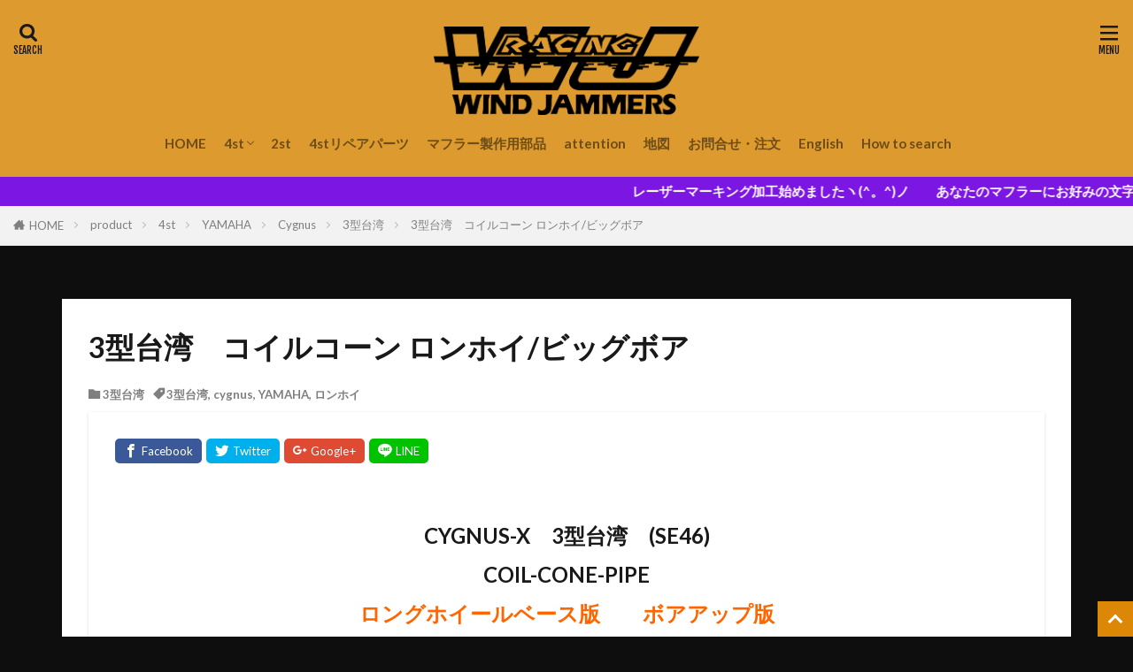

--- FILE ---
content_type: text/html; charset=UTF-8
request_url: https://www.wjracing.com/official/3taiwan-coil-long-wheel/
body_size: 705119
content:
<!DOCTYPE html><html lang="ja" prefix="og: http://ogp.me/ns#" class="t-html 
t-middle-pc"><head prefix="og: http://ogp.me/ns# fb: http://ogp.me/ns/fb# article: http://ogp.me/ns/article#"><meta charset="UTF-8"><style media="all">#TB_overlay{background:#000;opacity:.7;filter:alpha(opacity=70);position:fixed;top:0;right:0;bottom:0;left:0;z-index:100050}#TB_window{position:fixed;background-color:#fff;z-index:100050;visibility:hidden;text-align:left;top:50%;left:50%;-webkit-box-shadow:0 3px 6px rgba(0,0,0,.3);box-shadow:0 3px 6px rgba(0,0,0,.3)}#TB_window img#TB_Image{display:block;margin:15px 0 0 15px;border-right:1px solid #ccc;border-bottom:1px solid #ccc;border-top:1px solid #666;border-left:1px solid #666}#TB_caption{height:25px;padding:7px 30px 10px 25px;float:left}#TB_closeWindow{height:25px;padding:11px 25px 10px 0;float:right}#TB_closeWindowButton{position:absolute;left:auto;right:0;width:29px;height:29px;border:0;padding:0;background:0 0;cursor:pointer;outline:none;-webkit-transition:color .1s ease-in-out,background .1s ease-in-out;transition:color .1s ease-in-out,background .1s ease-in-out}#TB_ajaxWindowTitle{float:left;font-weight:600;line-height:29px;overflow:hidden;padding:0 29px 0 10px;text-overflow:ellipsis;white-space:nowrap;width:calc( 100% - 39px )}#TB_title{background:#fcfcfc;border-bottom:1px solid #ddd;height:29px}#TB_ajaxContent{clear:both;padding:2px 15px 15px;overflow:auto;text-align:left;line-height:1.4em}#TB_ajaxContent.TB_modal{padding:15px}#TB_ajaxContent p{padding:5px 0}#TB_load{position:fixed;display:none;z-index:100050;top:50%;left:50%;background-color:#e8e8e8;border:1px solid #555;margin:-45px 0 0 -125px;padding:40px 15px 15px}#TB_HideSelect{z-index:99;position:fixed;top:0;left:0;background-color:#fff;border:none;filter:alpha(opacity=0);opacity:0;height:100%;width:100%}#TB_iframeContent{clear:both;border:none}.tb-close-icon{display:block;color:#666;text-align:center;line-height:29px;width:29px;height:29px;position:absolute;top:0;right:0}.tb-close-icon:before{content:"\f158"/'';font:normal 20px/29px dashicons;-webkit-font-smoothing:antialiased;-moz-osx-font-smoothing:grayscale}#TB_closeWindowButton:hover .tb-close-icon,#TB_closeWindowButton:focus .tb-close-icon{color:#006799}#TB_closeWindowButton:focus .tb-close-icon{-webkit-box-shadow:0 0 0 1px #5b9dd9,0 0 2px 1px rgba(30,140,190,.8);box-shadow:0 0 0 1px #5b9dd9,0 0 2px 1px rgba(30,140,190,.8)}
@charset "UTF-8";.wp-block-accordion{box-sizing:border-box}.wp-block-accordion-item.is-open>.wp-block-accordion-heading .wp-block-accordion-heading__toggle-icon{transform:rotate(45deg)}@media (prefers-reduced-motion:no-preference){.wp-block-accordion-item{transition:grid-template-rows .3s ease-out}.wp-block-accordion-item>.wp-block-accordion-heading .wp-block-accordion-heading__toggle-icon{transition:transform .2s ease-in-out}}.wp-block-accordion-heading__toggle{align-items:center;background:none;border:none;color:inherit;cursor:pointer;display:flex;font-family:inherit;font-size:inherit;font-style:inherit;font-weight:inherit;letter-spacing:inherit;line-height:inherit;overflow:hidden;padding:var(--wp--preset--spacing--20,1em) 0;text-align:inherit;text-decoration:inherit;text-transform:inherit;width:100%;word-spacing:inherit}.wp-block-accordion-heading__toggle:not(:focus-visible){outline:none}.wp-block-accordion-heading__toggle:hover .wp-block-accordion-heading__toggle-title{text-decoration:underline}.wp-block-accordion-heading__toggle-title{flex:1}.wp-block-accordion-heading__toggle-icon{align-items:center;display:flex;height:1.2em;justify-content:center;width:1.2em}.wp-block-accordion-panel[aria-hidden=true],.wp-block-accordion-panel[inert]{display:none;margin-block-start:0}.wp-block-archives{box-sizing:border-box}.wp-block-archives-dropdown label{display:block}.wp-block-avatar{line-height:0}.wp-block-avatar,.wp-block-avatar img{box-sizing:border-box}.wp-block-avatar.aligncenter{text-align:center}.wp-block-audio{box-sizing:border-box}.wp-block-audio :where(figcaption){margin-bottom:1em;margin-top:.5em}.wp-block-audio audio{min-width:300px;width:100%}.wp-block-breadcrumbs{box-sizing:border-box}.wp-block-breadcrumbs ol{flex-wrap:wrap;list-style:none}.wp-block-breadcrumbs li,.wp-block-breadcrumbs ol{align-items:center;display:flex;margin:0;padding:0}.wp-block-breadcrumbs li:not(:last-child):after{content:var(--separator,"/");margin:0 .5em;opacity:.7}.wp-block-breadcrumbs span{color:inherit}.wp-block-button__link{align-content:center;box-sizing:border-box;cursor:pointer;display:inline-block;height:100%;text-align:center;word-break:break-word}.wp-block-button__link.aligncenter{text-align:center}.wp-block-button__link.alignright{text-align:right}:where(.wp-block-button__link){border-radius:9999px;box-shadow:none;padding:calc(.667em + 2px) calc(1.333em + 2px);text-decoration:none}.wp-block-button[style*=text-decoration] .wp-block-button__link{text-decoration:inherit}.wp-block-buttons>.wp-block-button.has-custom-width{max-width:none}.wp-block-buttons>.wp-block-button.has-custom-width .wp-block-button__link{width:100%}.wp-block-buttons>.wp-block-button.has-custom-font-size .wp-block-button__link{font-size:inherit}.wp-block-buttons>.wp-block-button.wp-block-button__width-25{width:calc(25% - var(--wp--style--block-gap, .5em)*.75)}.wp-block-buttons>.wp-block-button.wp-block-button__width-50{width:calc(50% - var(--wp--style--block-gap, .5em)*.5)}.wp-block-buttons>.wp-block-button.wp-block-button__width-75{width:calc(75% - var(--wp--style--block-gap, .5em)*.25)}.wp-block-buttons>.wp-block-button.wp-block-button__width-100{flex-basis:100%;width:100%}.wp-block-buttons.is-vertical>.wp-block-button.wp-block-button__width-25{width:25%}.wp-block-buttons.is-vertical>.wp-block-button.wp-block-button__width-50{width:50%}.wp-block-buttons.is-vertical>.wp-block-button.wp-block-button__width-75{width:75%}.wp-block-button.is-style-squared,.wp-block-button__link.wp-block-button.is-style-squared{border-radius:0}.wp-block-button.no-border-radius,.wp-block-button__link.no-border-radius{border-radius:0!important}:root :where(.wp-block-button .wp-block-button__link.is-style-outline),:root :where(.wp-block-button.is-style-outline>.wp-block-button__link){border:2px solid;padding:.667em 1.333em}:root :where(.wp-block-button .wp-block-button__link.is-style-outline:not(.has-text-color)),:root :where(.wp-block-button.is-style-outline>.wp-block-button__link:not(.has-text-color)){color:currentColor}:root :where(.wp-block-button .wp-block-button__link.is-style-outline:not(.has-background)),:root :where(.wp-block-button.is-style-outline>.wp-block-button__link:not(.has-background)){background-color:initial;background-image:none}.wp-block-buttons{box-sizing:border-box}.wp-block-buttons.is-vertical{flex-direction:column}.wp-block-buttons.is-vertical>.wp-block-button:last-child{margin-bottom:0}.wp-block-buttons>.wp-block-button{display:inline-block;margin:0}.wp-block-buttons.is-content-justification-left{justify-content:flex-start}.wp-block-buttons.is-content-justification-left.is-vertical{align-items:flex-start}.wp-block-buttons.is-content-justification-center{justify-content:center}.wp-block-buttons.is-content-justification-center.is-vertical{align-items:center}.wp-block-buttons.is-content-justification-right{justify-content:flex-end}.wp-block-buttons.is-content-justification-right.is-vertical{align-items:flex-end}.wp-block-buttons.is-content-justification-space-between{justify-content:space-between}.wp-block-buttons.aligncenter{text-align:center}.wp-block-buttons:not(.is-content-justification-space-between,.is-content-justification-right,.is-content-justification-left,.is-content-justification-center) .wp-block-button.aligncenter{margin-left:auto;margin-right:auto;width:100%}.wp-block-buttons[style*=text-decoration] .wp-block-button,.wp-block-buttons[style*=text-decoration] .wp-block-button__link{text-decoration:inherit}.wp-block-buttons.has-custom-font-size .wp-block-button__link{font-size:inherit}.wp-block-buttons .wp-block-button__link{width:100%}.wp-block-button.aligncenter,.wp-block-calendar{text-align:center}.wp-block-calendar td,.wp-block-calendar th{border:1px solid;padding:.25em}.wp-block-calendar th{font-weight:400}.wp-block-calendar caption{background-color:inherit}.wp-block-calendar table{border-collapse:collapse;width:100%}.wp-block-calendar table.has-background th{background-color:inherit}.wp-block-calendar table.has-text-color th{color:inherit}.wp-block-calendar :where(table:not(.has-text-color)){color:#40464d}.wp-block-calendar :where(table:not(.has-text-color)) td,.wp-block-calendar :where(table:not(.has-text-color)) th{border-color:#ddd}:where(.wp-block-calendar table:not(.has-background) th){background:#ddd}.wp-block-categories{box-sizing:border-box}.wp-block-categories.alignleft{margin-right:2em}.wp-block-categories.alignright{margin-left:2em}.wp-block-categories.wp-block-categories-dropdown.aligncenter{text-align:center}.wp-block-categories .wp-block-categories__label:not(.screen-reader-text){display:block;width:100%}.wp-block-code{box-sizing:border-box}.wp-block-code code{direction:ltr;display:block;font-family:inherit;overflow-wrap:break-word;text-align:initial;white-space:pre-wrap}.wp-block-columns{box-sizing:border-box;display:flex;flex-wrap:wrap!important}@media (min-width:782px){.wp-block-columns{flex-wrap:nowrap!important}}.wp-block-columns{align-items:normal!important}.wp-block-columns.are-vertically-aligned-top{align-items:flex-start}.wp-block-columns.are-vertically-aligned-center{align-items:center}.wp-block-columns.are-vertically-aligned-bottom{align-items:flex-end}@media (max-width:781px){.wp-block-columns:not(.is-not-stacked-on-mobile)>.wp-block-column{flex-basis:100%!important}}@media (min-width:782px){.wp-block-columns:not(.is-not-stacked-on-mobile)>.wp-block-column{flex-basis:0;flex-grow:1}.wp-block-columns:not(.is-not-stacked-on-mobile)>.wp-block-column[style*=flex-basis]{flex-grow:0}}.wp-block-columns.is-not-stacked-on-mobile{flex-wrap:nowrap!important}.wp-block-columns.is-not-stacked-on-mobile>.wp-block-column{flex-basis:0;flex-grow:1}.wp-block-columns.is-not-stacked-on-mobile>.wp-block-column[style*=flex-basis]{flex-grow:0}:where(.wp-block-columns){margin-bottom:1.75em}:where(.wp-block-columns.has-background){padding:1.25em 2.375em}.wp-block-column{flex-grow:1;min-width:0;overflow-wrap:break-word;word-break:break-word}.wp-block-column.is-vertically-aligned-top{align-self:flex-start}.wp-block-column.is-vertically-aligned-center{align-self:center}.wp-block-column.is-vertically-aligned-bottom{align-self:flex-end}.wp-block-column.is-vertically-aligned-stretch{align-self:stretch}.wp-block-column.is-vertically-aligned-bottom,.wp-block-column.is-vertically-aligned-center,.wp-block-column.is-vertically-aligned-top{width:100%}.wp-block-post-comments{box-sizing:border-box}.wp-block-post-comments .alignleft{float:left}.wp-block-post-comments .alignright{float:right}.wp-block-post-comments .navigation:after{clear:both;content:"";display:table}.wp-block-post-comments .commentlist{clear:both;list-style:none;margin:0;padding:0}.wp-block-post-comments .commentlist .comment{min-height:2.25em;padding-left:3.25em}.wp-block-post-comments .commentlist .comment p{font-size:1em;line-height:1.8;margin:1em 0}.wp-block-post-comments .commentlist .children{list-style:none;margin:0;padding:0}.wp-block-post-comments .comment-author{line-height:1.5}.wp-block-post-comments .comment-author .avatar{border-radius:1.5em;display:block;float:left;height:2.5em;margin-right:.75em;margin-top:.5em;width:2.5em}.wp-block-post-comments .comment-author cite{font-style:normal}.wp-block-post-comments .comment-meta{font-size:.875em;line-height:1.5}.wp-block-post-comments .comment-meta b{font-weight:400}.wp-block-post-comments .comment-meta .comment-awaiting-moderation{display:block;margin-bottom:1em;margin-top:1em}.wp-block-post-comments .comment-body .commentmetadata{font-size:.875em}.wp-block-post-comments .comment-form-author label,.wp-block-post-comments .comment-form-comment label,.wp-block-post-comments .comment-form-email label,.wp-block-post-comments .comment-form-url label{display:block;margin-bottom:.25em}.wp-block-post-comments .comment-form input:not([type=submit]):not([type=checkbox]),.wp-block-post-comments .comment-form textarea{box-sizing:border-box;display:block;width:100%}.wp-block-post-comments .comment-form-cookies-consent{display:flex;gap:.25em}.wp-block-post-comments .comment-form-cookies-consent #wp-comment-cookies-consent{margin-top:.35em}.wp-block-post-comments .comment-reply-title{margin-bottom:0}.wp-block-post-comments .comment-reply-title :where(small){font-size:var(--wp--preset--font-size--medium,smaller);margin-left:.5em}.wp-block-post-comments .reply{font-size:.875em;margin-bottom:1.4em}.wp-block-post-comments input:not([type=submit]),.wp-block-post-comments textarea{border:1px solid #949494;font-family:inherit;font-size:1em}.wp-block-post-comments input:not([type=submit]):not([type=checkbox]),.wp-block-post-comments textarea{padding:calc(.667em + 2px)}:where(.wp-block-post-comments input[type=submit]){border:none}.wp-block-comments{box-sizing:border-box}.wp-block-comments-pagination>.wp-block-comments-pagination-next,.wp-block-comments-pagination>.wp-block-comments-pagination-numbers,.wp-block-comments-pagination>.wp-block-comments-pagination-previous{font-size:inherit}.wp-block-comments-pagination .wp-block-comments-pagination-previous-arrow{display:inline-block;margin-right:1ch}.wp-block-comments-pagination .wp-block-comments-pagination-previous-arrow:not(.is-arrow-chevron){transform:scaleX(1)}.wp-block-comments-pagination .wp-block-comments-pagination-next-arrow{display:inline-block;margin-left:1ch}.wp-block-comments-pagination .wp-block-comments-pagination-next-arrow:not(.is-arrow-chevron){transform:scaleX(1)}.wp-block-comments-pagination.aligncenter{justify-content:center}.wp-block-comment-template{box-sizing:border-box;list-style:none;margin-bottom:0;max-width:100%;padding:0}.wp-block-comment-template li{clear:both}.wp-block-comment-template ol{list-style:none;margin-bottom:0;max-width:100%;padding-left:2rem}.wp-block-comment-template.alignleft{float:left}.wp-block-comment-template.aligncenter{margin-left:auto;margin-right:auto;width:fit-content}.wp-block-comment-template.alignright{float:right}.wp-block-comment-date{box-sizing:border-box}.comment-awaiting-moderation{display:block;font-size:.875em;line-height:1.5}.wp-block-comment-author-name,.wp-block-comment-content,.wp-block-comment-edit-link,.wp-block-comment-reply-link{box-sizing:border-box}.wp-block-cover,.wp-block-cover-image{align-items:center;background-position:50%;box-sizing:border-box;display:flex;justify-content:center;min-height:430px;overflow:hidden;overflow:clip;padding:1em;position:relative}.wp-block-cover .has-background-dim:not([class*=-background-color]),.wp-block-cover-image .has-background-dim:not([class*=-background-color]),.wp-block-cover-image.has-background-dim:not([class*=-background-color]),.wp-block-cover.has-background-dim:not([class*=-background-color]){background-color:#000}.wp-block-cover .has-background-dim.has-background-gradient,.wp-block-cover-image .has-background-dim.has-background-gradient{background-color:initial}.wp-block-cover-image.has-background-dim:before,.wp-block-cover.has-background-dim:before{background-color:inherit;content:""}.wp-block-cover .wp-block-cover__background,.wp-block-cover .wp-block-cover__gradient-background,.wp-block-cover-image .wp-block-cover__background,.wp-block-cover-image .wp-block-cover__gradient-background,.wp-block-cover-image.has-background-dim:not(.has-background-gradient):before,.wp-block-cover.has-background-dim:not(.has-background-gradient):before{bottom:0;left:0;opacity:.5;position:absolute;right:0;top:0}.wp-block-cover-image.has-background-dim.has-background-dim-10 .wp-block-cover__background,.wp-block-cover-image.has-background-dim.has-background-dim-10 .wp-block-cover__gradient-background,.wp-block-cover-image.has-background-dim.has-background-dim-10:not(.has-background-gradient):before,.wp-block-cover.has-background-dim.has-background-dim-10 .wp-block-cover__background,.wp-block-cover.has-background-dim.has-background-dim-10 .wp-block-cover__gradient-background,.wp-block-cover.has-background-dim.has-background-dim-10:not(.has-background-gradient):before{opacity:.1}.wp-block-cover-image.has-background-dim.has-background-dim-20 .wp-block-cover__background,.wp-block-cover-image.has-background-dim.has-background-dim-20 .wp-block-cover__gradient-background,.wp-block-cover-image.has-background-dim.has-background-dim-20:not(.has-background-gradient):before,.wp-block-cover.has-background-dim.has-background-dim-20 .wp-block-cover__background,.wp-block-cover.has-background-dim.has-background-dim-20 .wp-block-cover__gradient-background,.wp-block-cover.has-background-dim.has-background-dim-20:not(.has-background-gradient):before{opacity:.2}.wp-block-cover-image.has-background-dim.has-background-dim-30 .wp-block-cover__background,.wp-block-cover-image.has-background-dim.has-background-dim-30 .wp-block-cover__gradient-background,.wp-block-cover-image.has-background-dim.has-background-dim-30:not(.has-background-gradient):before,.wp-block-cover.has-background-dim.has-background-dim-30 .wp-block-cover__background,.wp-block-cover.has-background-dim.has-background-dim-30 .wp-block-cover__gradient-background,.wp-block-cover.has-background-dim.has-background-dim-30:not(.has-background-gradient):before{opacity:.3}.wp-block-cover-image.has-background-dim.has-background-dim-40 .wp-block-cover__background,.wp-block-cover-image.has-background-dim.has-background-dim-40 .wp-block-cover__gradient-background,.wp-block-cover-image.has-background-dim.has-background-dim-40:not(.has-background-gradient):before,.wp-block-cover.has-background-dim.has-background-dim-40 .wp-block-cover__background,.wp-block-cover.has-background-dim.has-background-dim-40 .wp-block-cover__gradient-background,.wp-block-cover.has-background-dim.has-background-dim-40:not(.has-background-gradient):before{opacity:.4}.wp-block-cover-image.has-background-dim.has-background-dim-50 .wp-block-cover__background,.wp-block-cover-image.has-background-dim.has-background-dim-50 .wp-block-cover__gradient-background,.wp-block-cover-image.has-background-dim.has-background-dim-50:not(.has-background-gradient):before,.wp-block-cover.has-background-dim.has-background-dim-50 .wp-block-cover__background,.wp-block-cover.has-background-dim.has-background-dim-50 .wp-block-cover__gradient-background,.wp-block-cover.has-background-dim.has-background-dim-50:not(.has-background-gradient):before{opacity:.5}.wp-block-cover-image.has-background-dim.has-background-dim-60 .wp-block-cover__background,.wp-block-cover-image.has-background-dim.has-background-dim-60 .wp-block-cover__gradient-background,.wp-block-cover-image.has-background-dim.has-background-dim-60:not(.has-background-gradient):before,.wp-block-cover.has-background-dim.has-background-dim-60 .wp-block-cover__background,.wp-block-cover.has-background-dim.has-background-dim-60 .wp-block-cover__gradient-background,.wp-block-cover.has-background-dim.has-background-dim-60:not(.has-background-gradient):before{opacity:.6}.wp-block-cover-image.has-background-dim.has-background-dim-70 .wp-block-cover__background,.wp-block-cover-image.has-background-dim.has-background-dim-70 .wp-block-cover__gradient-background,.wp-block-cover-image.has-background-dim.has-background-dim-70:not(.has-background-gradient):before,.wp-block-cover.has-background-dim.has-background-dim-70 .wp-block-cover__background,.wp-block-cover.has-background-dim.has-background-dim-70 .wp-block-cover__gradient-background,.wp-block-cover.has-background-dim.has-background-dim-70:not(.has-background-gradient):before{opacity:.7}.wp-block-cover-image.has-background-dim.has-background-dim-80 .wp-block-cover__background,.wp-block-cover-image.has-background-dim.has-background-dim-80 .wp-block-cover__gradient-background,.wp-block-cover-image.has-background-dim.has-background-dim-80:not(.has-background-gradient):before,.wp-block-cover.has-background-dim.has-background-dim-80 .wp-block-cover__background,.wp-block-cover.has-background-dim.has-background-dim-80 .wp-block-cover__gradient-background,.wp-block-cover.has-background-dim.has-background-dim-80:not(.has-background-gradient):before{opacity:.8}.wp-block-cover-image.has-background-dim.has-background-dim-90 .wp-block-cover__background,.wp-block-cover-image.has-background-dim.has-background-dim-90 .wp-block-cover__gradient-background,.wp-block-cover-image.has-background-dim.has-background-dim-90:not(.has-background-gradient):before,.wp-block-cover.has-background-dim.has-background-dim-90 .wp-block-cover__background,.wp-block-cover.has-background-dim.has-background-dim-90 .wp-block-cover__gradient-background,.wp-block-cover.has-background-dim.has-background-dim-90:not(.has-background-gradient):before{opacity:.9}.wp-block-cover-image.has-background-dim.has-background-dim-100 .wp-block-cover__background,.wp-block-cover-image.has-background-dim.has-background-dim-100 .wp-block-cover__gradient-background,.wp-block-cover-image.has-background-dim.has-background-dim-100:not(.has-background-gradient):before,.wp-block-cover.has-background-dim.has-background-dim-100 .wp-block-cover__background,.wp-block-cover.has-background-dim.has-background-dim-100 .wp-block-cover__gradient-background,.wp-block-cover.has-background-dim.has-background-dim-100:not(.has-background-gradient):before{opacity:1}.wp-block-cover .wp-block-cover__background.has-background-dim.has-background-dim-0,.wp-block-cover .wp-block-cover__gradient-background.has-background-dim.has-background-dim-0,.wp-block-cover-image .wp-block-cover__background.has-background-dim.has-background-dim-0,.wp-block-cover-image .wp-block-cover__gradient-background.has-background-dim.has-background-dim-0{opacity:0}.wp-block-cover .wp-block-cover__background.has-background-dim.has-background-dim-10,.wp-block-cover .wp-block-cover__gradient-background.has-background-dim.has-background-dim-10,.wp-block-cover-image .wp-block-cover__background.has-background-dim.has-background-dim-10,.wp-block-cover-image .wp-block-cover__gradient-background.has-background-dim.has-background-dim-10{opacity:.1}.wp-block-cover .wp-block-cover__background.has-background-dim.has-background-dim-20,.wp-block-cover .wp-block-cover__gradient-background.has-background-dim.has-background-dim-20,.wp-block-cover-image .wp-block-cover__background.has-background-dim.has-background-dim-20,.wp-block-cover-image .wp-block-cover__gradient-background.has-background-dim.has-background-dim-20{opacity:.2}.wp-block-cover .wp-block-cover__background.has-background-dim.has-background-dim-30,.wp-block-cover .wp-block-cover__gradient-background.has-background-dim.has-background-dim-30,.wp-block-cover-image .wp-block-cover__background.has-background-dim.has-background-dim-30,.wp-block-cover-image .wp-block-cover__gradient-background.has-background-dim.has-background-dim-30{opacity:.3}.wp-block-cover .wp-block-cover__background.has-background-dim.has-background-dim-40,.wp-block-cover .wp-block-cover__gradient-background.has-background-dim.has-background-dim-40,.wp-block-cover-image .wp-block-cover__background.has-background-dim.has-background-dim-40,.wp-block-cover-image .wp-block-cover__gradient-background.has-background-dim.has-background-dim-40{opacity:.4}.wp-block-cover .wp-block-cover__background.has-background-dim.has-background-dim-50,.wp-block-cover .wp-block-cover__gradient-background.has-background-dim.has-background-dim-50,.wp-block-cover-image .wp-block-cover__background.has-background-dim.has-background-dim-50,.wp-block-cover-image .wp-block-cover__gradient-background.has-background-dim.has-background-dim-50{opacity:.5}.wp-block-cover .wp-block-cover__background.has-background-dim.has-background-dim-60,.wp-block-cover .wp-block-cover__gradient-background.has-background-dim.has-background-dim-60,.wp-block-cover-image .wp-block-cover__background.has-background-dim.has-background-dim-60,.wp-block-cover-image .wp-block-cover__gradient-background.has-background-dim.has-background-dim-60{opacity:.6}.wp-block-cover .wp-block-cover__background.has-background-dim.has-background-dim-70,.wp-block-cover .wp-block-cover__gradient-background.has-background-dim.has-background-dim-70,.wp-block-cover-image .wp-block-cover__background.has-background-dim.has-background-dim-70,.wp-block-cover-image .wp-block-cover__gradient-background.has-background-dim.has-background-dim-70{opacity:.7}.wp-block-cover .wp-block-cover__background.has-background-dim.has-background-dim-80,.wp-block-cover .wp-block-cover__gradient-background.has-background-dim.has-background-dim-80,.wp-block-cover-image .wp-block-cover__background.has-background-dim.has-background-dim-80,.wp-block-cover-image .wp-block-cover__gradient-background.has-background-dim.has-background-dim-80{opacity:.8}.wp-block-cover .wp-block-cover__background.has-background-dim.has-background-dim-90,.wp-block-cover .wp-block-cover__gradient-background.has-background-dim.has-background-dim-90,.wp-block-cover-image .wp-block-cover__background.has-background-dim.has-background-dim-90,.wp-block-cover-image .wp-block-cover__gradient-background.has-background-dim.has-background-dim-90{opacity:.9}.wp-block-cover .wp-block-cover__background.has-background-dim.has-background-dim-100,.wp-block-cover .wp-block-cover__gradient-background.has-background-dim.has-background-dim-100,.wp-block-cover-image .wp-block-cover__background.has-background-dim.has-background-dim-100,.wp-block-cover-image .wp-block-cover__gradient-background.has-background-dim.has-background-dim-100{opacity:1}.wp-block-cover-image.alignleft,.wp-block-cover-image.alignright,.wp-block-cover.alignleft,.wp-block-cover.alignright{max-width:420px;width:100%}.wp-block-cover-image.aligncenter,.wp-block-cover-image.alignleft,.wp-block-cover-image.alignright,.wp-block-cover.aligncenter,.wp-block-cover.alignleft,.wp-block-cover.alignright{display:flex}.wp-block-cover .wp-block-cover__inner-container,.wp-block-cover-image .wp-block-cover__inner-container{color:inherit;position:relative;width:100%}.wp-block-cover-image.is-position-top-left,.wp-block-cover.is-position-top-left{align-items:flex-start;justify-content:flex-start}.wp-block-cover-image.is-position-top-center,.wp-block-cover.is-position-top-center{align-items:flex-start;justify-content:center}.wp-block-cover-image.is-position-top-right,.wp-block-cover.is-position-top-right{align-items:flex-start;justify-content:flex-end}.wp-block-cover-image.is-position-center-left,.wp-block-cover.is-position-center-left{align-items:center;justify-content:flex-start}.wp-block-cover-image.is-position-center-center,.wp-block-cover.is-position-center-center{align-items:center;justify-content:center}.wp-block-cover-image.is-position-center-right,.wp-block-cover.is-position-center-right{align-items:center;justify-content:flex-end}.wp-block-cover-image.is-position-bottom-left,.wp-block-cover.is-position-bottom-left{align-items:flex-end;justify-content:flex-start}.wp-block-cover-image.is-position-bottom-center,.wp-block-cover.is-position-bottom-center{align-items:flex-end;justify-content:center}.wp-block-cover-image.is-position-bottom-right,.wp-block-cover.is-position-bottom-right{align-items:flex-end;justify-content:flex-end}.wp-block-cover-image.has-custom-content-position.has-custom-content-position .wp-block-cover__inner-container,.wp-block-cover.has-custom-content-position.has-custom-content-position .wp-block-cover__inner-container{margin:0}.wp-block-cover-image.has-custom-content-position.has-custom-content-position.is-position-bottom-left .wp-block-cover__inner-container,.wp-block-cover-image.has-custom-content-position.has-custom-content-position.is-position-bottom-right .wp-block-cover__inner-container,.wp-block-cover-image.has-custom-content-position.has-custom-content-position.is-position-center-left .wp-block-cover__inner-container,.wp-block-cover-image.has-custom-content-position.has-custom-content-position.is-position-center-right .wp-block-cover__inner-container,.wp-block-cover-image.has-custom-content-position.has-custom-content-position.is-position-top-left .wp-block-cover__inner-container,.wp-block-cover-image.has-custom-content-position.has-custom-content-position.is-position-top-right .wp-block-cover__inner-container,.wp-block-cover.has-custom-content-position.has-custom-content-position.is-position-bottom-left .wp-block-cover__inner-container,.wp-block-cover.has-custom-content-position.has-custom-content-position.is-position-bottom-right .wp-block-cover__inner-container,.wp-block-cover.has-custom-content-position.has-custom-content-position.is-position-center-left .wp-block-cover__inner-container,.wp-block-cover.has-custom-content-position.has-custom-content-position.is-position-center-right .wp-block-cover__inner-container,.wp-block-cover.has-custom-content-position.has-custom-content-position.is-position-top-left .wp-block-cover__inner-container,.wp-block-cover.has-custom-content-position.has-custom-content-position.is-position-top-right .wp-block-cover__inner-container{margin:0;width:auto}.wp-block-cover .wp-block-cover__image-background,.wp-block-cover video.wp-block-cover__video-background,.wp-block-cover-image .wp-block-cover__image-background,.wp-block-cover-image video.wp-block-cover__video-background{border:none;bottom:0;box-shadow:none;height:100%;left:0;margin:0;max-height:none;max-width:none;object-fit:cover;outline:none;padding:0;position:absolute;right:0;top:0;width:100%}.wp-block-cover .wp-block-cover__embed-background,.wp-block-cover-image .wp-block-cover__embed-background{border:none;bottom:0;box-shadow:none;height:100%;left:0;margin:0;max-height:none;max-width:none;outline:none;padding:0;pointer-events:none;position:absolute;right:0;top:0;width:100%}.wp-block-cover .wp-block-cover__embed-background .wp-block-embed__wrapper,.wp-block-cover-image .wp-block-cover__embed-background .wp-block-embed__wrapper{bottom:0;height:100%;left:0;margin:0;padding:0;position:absolute;right:0;top:0;width:100%}.wp-block-cover .wp-block-cover__embed-background .wp-block-embed__wrapper iframe,.wp-block-cover .wp-block-cover__embed-background iframe,.wp-block-cover-image .wp-block-cover__embed-background .wp-block-embed__wrapper iframe,.wp-block-cover-image .wp-block-cover__embed-background iframe{height:100vh;left:50%;min-height:100%;min-width:100%;pointer-events:none;position:absolute;top:50%;transform:translate(-50%,-50%);width:100vw}.wp-block-cover-image.has-parallax,.wp-block-cover.has-parallax,.wp-block-cover__image-background.has-parallax,video.wp-block-cover__video-background.has-parallax{background-attachment:fixed;background-repeat:no-repeat;background-size:cover}@supports (-webkit-touch-callout:inherit){.wp-block-cover-image.has-parallax,.wp-block-cover.has-parallax,.wp-block-cover__image-background.has-parallax,video.wp-block-cover__video-background.has-parallax{background-attachment:scroll}}@media (prefers-reduced-motion:reduce){.wp-block-cover-image.has-parallax,.wp-block-cover.has-parallax,.wp-block-cover__image-background.has-parallax,video.wp-block-cover__video-background.has-parallax{background-attachment:scroll}}.wp-block-cover-image.is-repeated,.wp-block-cover.is-repeated,.wp-block-cover__image-background.is-repeated,video.wp-block-cover__video-background.is-repeated{background-repeat:repeat;background-size:auto}.wp-block-cover-image-text,.wp-block-cover-image-text a,.wp-block-cover-image-text a:active,.wp-block-cover-image-text a:focus,.wp-block-cover-image-text a:hover,.wp-block-cover-text,.wp-block-cover-text a,.wp-block-cover-text a:active,.wp-block-cover-text a:focus,.wp-block-cover-text a:hover,section.wp-block-cover-image h2,section.wp-block-cover-image h2 a,section.wp-block-cover-image h2 a:active,section.wp-block-cover-image h2 a:focus,section.wp-block-cover-image h2 a:hover{color:#fff}.wp-block-cover-image .wp-block-cover.has-left-content{justify-content:flex-start}.wp-block-cover-image .wp-block-cover.has-right-content{justify-content:flex-end}.wp-block-cover-image.has-left-content .wp-block-cover-image-text,.wp-block-cover.has-left-content .wp-block-cover-text,section.wp-block-cover-image.has-left-content>h2{margin-left:0;text-align:left}.wp-block-cover-image.has-right-content .wp-block-cover-image-text,.wp-block-cover.has-right-content .wp-block-cover-text,section.wp-block-cover-image.has-right-content>h2{margin-right:0;text-align:right}.wp-block-cover .wp-block-cover-text,.wp-block-cover-image .wp-block-cover-image-text,section.wp-block-cover-image>h2{font-size:2em;line-height:1.25;margin-bottom:0;max-width:840px;padding:.44em;text-align:center;z-index:1}:where(.wp-block-cover-image:not(.has-text-color)),:where(.wp-block-cover:not(.has-text-color)){color:#fff}:where(.wp-block-cover-image.is-light:not(.has-text-color)),:where(.wp-block-cover.is-light:not(.has-text-color)){color:#000}:root :where(.wp-block-cover h1:not(.has-text-color)),:root :where(.wp-block-cover h2:not(.has-text-color)),:root :where(.wp-block-cover h3:not(.has-text-color)),:root :where(.wp-block-cover h4:not(.has-text-color)),:root :where(.wp-block-cover h5:not(.has-text-color)),:root :where(.wp-block-cover h6:not(.has-text-color)),:root :where(.wp-block-cover p:not(.has-text-color)){color:inherit}body:not(.editor-styles-wrapper) .wp-block-cover:not(.wp-block-cover:has(.wp-block-cover__background+.wp-block-cover__inner-container)) .wp-block-cover__embed-background,body:not(.editor-styles-wrapper) .wp-block-cover:not(.wp-block-cover:has(.wp-block-cover__background+.wp-block-cover__inner-container)) .wp-block-cover__image-background,body:not(.editor-styles-wrapper) .wp-block-cover:not(.wp-block-cover:has(.wp-block-cover__background+.wp-block-cover__inner-container)) .wp-block-cover__video-background{z-index:0}body:not(.editor-styles-wrapper) .wp-block-cover:not(.wp-block-cover:has(.wp-block-cover__background+.wp-block-cover__inner-container)) .wp-block-cover__background,body:not(.editor-styles-wrapper) .wp-block-cover:not(.wp-block-cover:has(.wp-block-cover__background+.wp-block-cover__inner-container)) .wp-block-cover__gradient-background,body:not(.editor-styles-wrapper) .wp-block-cover:not(.wp-block-cover:has(.wp-block-cover__background+.wp-block-cover__inner-container)) .wp-block-cover__inner-container,body:not(.editor-styles-wrapper) .wp-block-cover:not(.wp-block-cover:has(.wp-block-cover__background+.wp-block-cover__inner-container)).has-background-dim:not(.has-background-gradient):before{z-index:1}.has-modal-open body:not(.editor-styles-wrapper) .wp-block-cover:not(.wp-block-cover:has(.wp-block-cover__background+.wp-block-cover__inner-container)) .wp-block-cover__inner-container{z-index:auto}.wp-block-details{box-sizing:border-box}.wp-block-details summary{cursor:pointer}.wp-block-embed.alignleft,.wp-block-embed.alignright,.wp-block[data-align=left]>[data-type="core/embed"],.wp-block[data-align=right]>[data-type="core/embed"]{max-width:360px;width:100%}.wp-block-embed.alignleft .wp-block-embed__wrapper,.wp-block-embed.alignright .wp-block-embed__wrapper,.wp-block[data-align=left]>[data-type="core/embed"] .wp-block-embed__wrapper,.wp-block[data-align=right]>[data-type="core/embed"] .wp-block-embed__wrapper{min-width:280px}.wp-block-cover .wp-block-embed{min-height:240px;min-width:320px}.wp-block-group.is-layout-flex .wp-block-embed{flex:1 1 0%;min-width:0}.wp-block-embed{overflow-wrap:break-word}.wp-block-embed :where(figcaption){margin-bottom:1em;margin-top:.5em}.wp-block-embed iframe{max-width:100%}.wp-block-embed__wrapper{position:relative}.wp-embed-responsive .wp-has-aspect-ratio .wp-block-embed__wrapper:before{content:"";display:block;padding-top:50%}.wp-embed-responsive .wp-has-aspect-ratio iframe{bottom:0;height:100%;left:0;position:absolute;right:0;top:0;width:100%}.wp-embed-responsive .wp-embed-aspect-21-9 .wp-block-embed__wrapper:before{padding-top:42.85%}.wp-embed-responsive .wp-embed-aspect-18-9 .wp-block-embed__wrapper:before{padding-top:50%}.wp-embed-responsive .wp-embed-aspect-16-9 .wp-block-embed__wrapper:before{padding-top:56.25%}.wp-embed-responsive .wp-embed-aspect-4-3 .wp-block-embed__wrapper:before{padding-top:75%}.wp-embed-responsive .wp-embed-aspect-1-1 .wp-block-embed__wrapper:before{padding-top:100%}.wp-embed-responsive .wp-embed-aspect-9-16 .wp-block-embed__wrapper:before{padding-top:177.77%}.wp-embed-responsive .wp-embed-aspect-1-2 .wp-block-embed__wrapper:before{padding-top:200%}.wp-block-file{box-sizing:border-box}.wp-block-file:not(.wp-element-button){font-size:.8em}.wp-block-file.aligncenter{text-align:center}.wp-block-file.alignright{text-align:right}.wp-block-file *+.wp-block-file__button{margin-left:.75em}:where(.wp-block-file){margin-bottom:1.5em}.wp-block-file__embed{margin-bottom:1em}:where(.wp-block-file__button){border-radius:2em;display:inline-block;padding:.5em 1em}:where(.wp-block-file__button):where(a):active,:where(.wp-block-file__button):where(a):focus,:where(.wp-block-file__button):where(a):hover,:where(.wp-block-file__button):where(a):visited{box-shadow:none;color:#fff;opacity:.85;text-decoration:none}.wp-block-form-input__label{display:flex;flex-direction:column;gap:.25em;margin-bottom:.5em;width:100%}.wp-block-form-input__label.is-label-inline{align-items:center;flex-direction:row;gap:.5em}.wp-block-form-input__label.is-label-inline .wp-block-form-input__label-content{margin-bottom:.5em}.wp-block-form-input__label:has(input[type=checkbox]){flex-direction:row;width:fit-content}.wp-block-form-input__label:has(input[type=checkbox]) .wp-block-form-input__label-content{margin:0}.wp-block-form-input__label:has(.wp-block-form-input__label-content+input[type=checkbox]){flex-direction:row-reverse}.wp-block-form-input__label-content{width:fit-content}:where(.wp-block-form-input__input){font-size:1em;margin-bottom:.5em;padding:0 .5em}:where(.wp-block-form-input__input)[type=date],:where(.wp-block-form-input__input)[type=datetime-local],:where(.wp-block-form-input__input)[type=datetime],:where(.wp-block-form-input__input)[type=email],:where(.wp-block-form-input__input)[type=month],:where(.wp-block-form-input__input)[type=number],:where(.wp-block-form-input__input)[type=password],:where(.wp-block-form-input__input)[type=search],:where(.wp-block-form-input__input)[type=tel],:where(.wp-block-form-input__input)[type=text],:where(.wp-block-form-input__input)[type=time],:where(.wp-block-form-input__input)[type=url],:where(.wp-block-form-input__input)[type=week]{border-style:solid;border-width:1px;line-height:2;min-height:2em}textarea.wp-block-form-input__input{min-height:10em}.blocks-gallery-grid:not(.has-nested-images),.wp-block-gallery:not(.has-nested-images){display:flex;flex-wrap:wrap;list-style-type:none;margin:0;padding:0}.blocks-gallery-grid:not(.has-nested-images) .blocks-gallery-image,.blocks-gallery-grid:not(.has-nested-images) .blocks-gallery-item,.wp-block-gallery:not(.has-nested-images) .blocks-gallery-image,.wp-block-gallery:not(.has-nested-images) .blocks-gallery-item{display:flex;flex-direction:column;flex-grow:1;justify-content:center;margin:0 1em 1em 0;position:relative;width:calc(50% - 1em)}.blocks-gallery-grid:not(.has-nested-images) .blocks-gallery-image:nth-of-type(2n),.blocks-gallery-grid:not(.has-nested-images) .blocks-gallery-item:nth-of-type(2n),.wp-block-gallery:not(.has-nested-images) .blocks-gallery-image:nth-of-type(2n),.wp-block-gallery:not(.has-nested-images) .blocks-gallery-item:nth-of-type(2n){margin-right:0}.blocks-gallery-grid:not(.has-nested-images) .blocks-gallery-image figure,.blocks-gallery-grid:not(.has-nested-images) .blocks-gallery-item figure,.wp-block-gallery:not(.has-nested-images) .blocks-gallery-image figure,.wp-block-gallery:not(.has-nested-images) .blocks-gallery-item figure{align-items:flex-end;display:flex;height:100%;justify-content:flex-start;margin:0}.blocks-gallery-grid:not(.has-nested-images) .blocks-gallery-image img,.blocks-gallery-grid:not(.has-nested-images) .blocks-gallery-item img,.wp-block-gallery:not(.has-nested-images) .blocks-gallery-image img,.wp-block-gallery:not(.has-nested-images) .blocks-gallery-item img{display:block;height:auto;max-width:100%;width:auto}.blocks-gallery-grid:not(.has-nested-images) .blocks-gallery-image figcaption,.blocks-gallery-grid:not(.has-nested-images) .blocks-gallery-item figcaption,.wp-block-gallery:not(.has-nested-images) .blocks-gallery-image figcaption,.wp-block-gallery:not(.has-nested-images) .blocks-gallery-item figcaption{background:linear-gradient(0deg,#000000b3,#0000004d 70%,#0000);bottom:0;box-sizing:border-box;color:#fff;font-size:.8em;margin:0;max-height:100%;overflow:auto;padding:3em .77em .7em;position:absolute;text-align:center;width:100%;z-index:2}.blocks-gallery-grid:not(.has-nested-images) .blocks-gallery-image figcaption img,.blocks-gallery-grid:not(.has-nested-images) .blocks-gallery-item figcaption img,.wp-block-gallery:not(.has-nested-images) .blocks-gallery-image figcaption img,.wp-block-gallery:not(.has-nested-images) .blocks-gallery-item figcaption img{display:inline}.blocks-gallery-grid:not(.has-nested-images) figcaption,.wp-block-gallery:not(.has-nested-images) figcaption{flex-grow:1}.blocks-gallery-grid:not(.has-nested-images).is-cropped .blocks-gallery-image a,.blocks-gallery-grid:not(.has-nested-images).is-cropped .blocks-gallery-image img,.blocks-gallery-grid:not(.has-nested-images).is-cropped .blocks-gallery-item a,.blocks-gallery-grid:not(.has-nested-images).is-cropped .blocks-gallery-item img,.wp-block-gallery:not(.has-nested-images).is-cropped .blocks-gallery-image a,.wp-block-gallery:not(.has-nested-images).is-cropped .blocks-gallery-image img,.wp-block-gallery:not(.has-nested-images).is-cropped .blocks-gallery-item a,.wp-block-gallery:not(.has-nested-images).is-cropped .blocks-gallery-item img{flex:1;height:100%;object-fit:cover;width:100%}.blocks-gallery-grid:not(.has-nested-images).columns-1 .blocks-gallery-image,.blocks-gallery-grid:not(.has-nested-images).columns-1 .blocks-gallery-item,.wp-block-gallery:not(.has-nested-images).columns-1 .blocks-gallery-image,.wp-block-gallery:not(.has-nested-images).columns-1 .blocks-gallery-item{margin-right:0;width:100%}@media (min-width:600px){.blocks-gallery-grid:not(.has-nested-images).columns-3 .blocks-gallery-image,.blocks-gallery-grid:not(.has-nested-images).columns-3 .blocks-gallery-item,.wp-block-gallery:not(.has-nested-images).columns-3 .blocks-gallery-image,.wp-block-gallery:not(.has-nested-images).columns-3 .blocks-gallery-item{margin-right:1em;width:calc(33.33333% - .66667em)}.blocks-gallery-grid:not(.has-nested-images).columns-4 .blocks-gallery-image,.blocks-gallery-grid:not(.has-nested-images).columns-4 .blocks-gallery-item,.wp-block-gallery:not(.has-nested-images).columns-4 .blocks-gallery-image,.wp-block-gallery:not(.has-nested-images).columns-4 .blocks-gallery-item{margin-right:1em;width:calc(25% - .75em)}.blocks-gallery-grid:not(.has-nested-images).columns-5 .blocks-gallery-image,.blocks-gallery-grid:not(.has-nested-images).columns-5 .blocks-gallery-item,.wp-block-gallery:not(.has-nested-images).columns-5 .blocks-gallery-image,.wp-block-gallery:not(.has-nested-images).columns-5 .blocks-gallery-item{margin-right:1em;width:calc(20% - .8em)}.blocks-gallery-grid:not(.has-nested-images).columns-6 .blocks-gallery-image,.blocks-gallery-grid:not(.has-nested-images).columns-6 .blocks-gallery-item,.wp-block-gallery:not(.has-nested-images).columns-6 .blocks-gallery-image,.wp-block-gallery:not(.has-nested-images).columns-6 .blocks-gallery-item{margin-right:1em;width:calc(16.66667% - .83333em)}.blocks-gallery-grid:not(.has-nested-images).columns-7 .blocks-gallery-image,.blocks-gallery-grid:not(.has-nested-images).columns-7 .blocks-gallery-item,.wp-block-gallery:not(.has-nested-images).columns-7 .blocks-gallery-image,.wp-block-gallery:not(.has-nested-images).columns-7 .blocks-gallery-item{margin-right:1em;width:calc(14.28571% - .85714em)}.blocks-gallery-grid:not(.has-nested-images).columns-8 .blocks-gallery-image,.blocks-gallery-grid:not(.has-nested-images).columns-8 .blocks-gallery-item,.wp-block-gallery:not(.has-nested-images).columns-8 .blocks-gallery-image,.wp-block-gallery:not(.has-nested-images).columns-8 .blocks-gallery-item{margin-right:1em;width:calc(12.5% - .875em)}.blocks-gallery-grid:not(.has-nested-images).columns-1 .blocks-gallery-image:nth-of-type(1n),.blocks-gallery-grid:not(.has-nested-images).columns-1 .blocks-gallery-item:nth-of-type(1n),.blocks-gallery-grid:not(.has-nested-images).columns-2 .blocks-gallery-image:nth-of-type(2n),.blocks-gallery-grid:not(.has-nested-images).columns-2 .blocks-gallery-item:nth-of-type(2n),.blocks-gallery-grid:not(.has-nested-images).columns-3 .blocks-gallery-image:nth-of-type(3n),.blocks-gallery-grid:not(.has-nested-images).columns-3 .blocks-gallery-item:nth-of-type(3n),.blocks-gallery-grid:not(.has-nested-images).columns-4 .blocks-gallery-image:nth-of-type(4n),.blocks-gallery-grid:not(.has-nested-images).columns-4 .blocks-gallery-item:nth-of-type(4n),.blocks-gallery-grid:not(.has-nested-images).columns-5 .blocks-gallery-image:nth-of-type(5n),.blocks-gallery-grid:not(.has-nested-images).columns-5 .blocks-gallery-item:nth-of-type(5n),.blocks-gallery-grid:not(.has-nested-images).columns-6 .blocks-gallery-image:nth-of-type(6n),.blocks-gallery-grid:not(.has-nested-images).columns-6 .blocks-gallery-item:nth-of-type(6n),.blocks-gallery-grid:not(.has-nested-images).columns-7 .blocks-gallery-image:nth-of-type(7n),.blocks-gallery-grid:not(.has-nested-images).columns-7 .blocks-gallery-item:nth-of-type(7n),.blocks-gallery-grid:not(.has-nested-images).columns-8 .blocks-gallery-image:nth-of-type(8n),.blocks-gallery-grid:not(.has-nested-images).columns-8 .blocks-gallery-item:nth-of-type(8n),.wp-block-gallery:not(.has-nested-images).columns-1 .blocks-gallery-image:nth-of-type(1n),.wp-block-gallery:not(.has-nested-images).columns-1 .blocks-gallery-item:nth-of-type(1n),.wp-block-gallery:not(.has-nested-images).columns-2 .blocks-gallery-image:nth-of-type(2n),.wp-block-gallery:not(.has-nested-images).columns-2 .blocks-gallery-item:nth-of-type(2n),.wp-block-gallery:not(.has-nested-images).columns-3 .blocks-gallery-image:nth-of-type(3n),.wp-block-gallery:not(.has-nested-images).columns-3 .blocks-gallery-item:nth-of-type(3n),.wp-block-gallery:not(.has-nested-images).columns-4 .blocks-gallery-image:nth-of-type(4n),.wp-block-gallery:not(.has-nested-images).columns-4 .blocks-gallery-item:nth-of-type(4n),.wp-block-gallery:not(.has-nested-images).columns-5 .blocks-gallery-image:nth-of-type(5n),.wp-block-gallery:not(.has-nested-images).columns-5 .blocks-gallery-item:nth-of-type(5n),.wp-block-gallery:not(.has-nested-images).columns-6 .blocks-gallery-image:nth-of-type(6n),.wp-block-gallery:not(.has-nested-images).columns-6 .blocks-gallery-item:nth-of-type(6n),.wp-block-gallery:not(.has-nested-images).columns-7 .blocks-gallery-image:nth-of-type(7n),.wp-block-gallery:not(.has-nested-images).columns-7 .blocks-gallery-item:nth-of-type(7n),.wp-block-gallery:not(.has-nested-images).columns-8 .blocks-gallery-image:nth-of-type(8n),.wp-block-gallery:not(.has-nested-images).columns-8 .blocks-gallery-item:nth-of-type(8n){margin-right:0}}.blocks-gallery-grid:not(.has-nested-images) .blocks-gallery-image:last-child,.blocks-gallery-grid:not(.has-nested-images) .blocks-gallery-item:last-child,.wp-block-gallery:not(.has-nested-images) .blocks-gallery-image:last-child,.wp-block-gallery:not(.has-nested-images) .blocks-gallery-item:last-child{margin-right:0}.blocks-gallery-grid:not(.has-nested-images).alignleft,.blocks-gallery-grid:not(.has-nested-images).alignright,.wp-block-gallery:not(.has-nested-images).alignleft,.wp-block-gallery:not(.has-nested-images).alignright{max-width:420px;width:100%}.blocks-gallery-grid:not(.has-nested-images).aligncenter .blocks-gallery-item figure,.wp-block-gallery:not(.has-nested-images).aligncenter .blocks-gallery-item figure{justify-content:center}.wp-block-gallery:not(.is-cropped) .blocks-gallery-item{align-self:flex-start}figure.wp-block-gallery.has-nested-images{align-items:normal}.wp-block-gallery.has-nested-images figure.wp-block-image:not(#individual-image){margin:0;width:calc(50% - var(--wp--style--unstable-gallery-gap, 16px)/2)}.wp-block-gallery.has-nested-images figure.wp-block-image{box-sizing:border-box;display:flex;flex-direction:column;flex-grow:1;justify-content:center;max-width:100%;position:relative}.wp-block-gallery.has-nested-images figure.wp-block-image>a,.wp-block-gallery.has-nested-images figure.wp-block-image>div{flex-direction:column;flex-grow:1;margin:0}.wp-block-gallery.has-nested-images figure.wp-block-image img{display:block;height:auto;max-width:100%!important;width:auto}.wp-block-gallery.has-nested-images figure.wp-block-image figcaption,.wp-block-gallery.has-nested-images figure.wp-block-image:has(figcaption):before{bottom:0;left:0;max-height:100%;position:absolute;right:0}.wp-block-gallery.has-nested-images figure.wp-block-image:has(figcaption):before{backdrop-filter:blur(3px);content:"";height:100%;-webkit-mask-image:linear-gradient(0deg,#000 20%,#0000);mask-image:linear-gradient(0deg,#000 20%,#0000);max-height:40%;pointer-events:none}.wp-block-gallery.has-nested-images figure.wp-block-image figcaption{box-sizing:border-box;color:#fff;font-size:13px;margin:0;overflow:auto;padding:1em;text-align:center;text-shadow:0 0 1.5px #000}.wp-block-gallery.has-nested-images figure.wp-block-image figcaption::-webkit-scrollbar{height:12px;width:12px}.wp-block-gallery.has-nested-images figure.wp-block-image figcaption::-webkit-scrollbar-track{background-color:initial}.wp-block-gallery.has-nested-images figure.wp-block-image figcaption::-webkit-scrollbar-thumb{background-clip:padding-box;background-color:initial;border:3px solid #0000;border-radius:8px}.wp-block-gallery.has-nested-images figure.wp-block-image figcaption:focus-within::-webkit-scrollbar-thumb,.wp-block-gallery.has-nested-images figure.wp-block-image figcaption:focus::-webkit-scrollbar-thumb,.wp-block-gallery.has-nested-images figure.wp-block-image figcaption:hover::-webkit-scrollbar-thumb{background-color:#fffc}.wp-block-gallery.has-nested-images figure.wp-block-image figcaption{scrollbar-color:#0000 #0000;scrollbar-gutter:stable both-edges;scrollbar-width:thin}.wp-block-gallery.has-nested-images figure.wp-block-image figcaption:focus,.wp-block-gallery.has-nested-images figure.wp-block-image figcaption:focus-within,.wp-block-gallery.has-nested-images figure.wp-block-image figcaption:hover{scrollbar-color:#fffc #0000}.wp-block-gallery.has-nested-images figure.wp-block-image figcaption{will-change:transform}@media (hover:none){.wp-block-gallery.has-nested-images figure.wp-block-image figcaption{scrollbar-color:#fffc #0000}}.wp-block-gallery.has-nested-images figure.wp-block-image figcaption{background:linear-gradient(0deg,#0006,#0000)}.wp-block-gallery.has-nested-images figure.wp-block-image figcaption img{display:inline}.wp-block-gallery.has-nested-images figure.wp-block-image figcaption a{color:inherit}.wp-block-gallery.has-nested-images figure.wp-block-image.has-custom-border img{box-sizing:border-box}.wp-block-gallery.has-nested-images figure.wp-block-image.has-custom-border>a,.wp-block-gallery.has-nested-images figure.wp-block-image.has-custom-border>div,.wp-block-gallery.has-nested-images figure.wp-block-image.is-style-rounded>a,.wp-block-gallery.has-nested-images figure.wp-block-image.is-style-rounded>div{flex:1 1 auto}.wp-block-gallery.has-nested-images figure.wp-block-image.has-custom-border figcaption,.wp-block-gallery.has-nested-images figure.wp-block-image.is-style-rounded figcaption{background:none;color:inherit;flex:initial;margin:0;padding:10px 10px 9px;position:relative;text-shadow:none}.wp-block-gallery.has-nested-images figure.wp-block-image.has-custom-border:before,.wp-block-gallery.has-nested-images figure.wp-block-image.is-style-rounded:before{content:none}.wp-block-gallery.has-nested-images figcaption{flex-basis:100%;flex-grow:1;text-align:center}.wp-block-gallery.has-nested-images:not(.is-cropped) figure.wp-block-image:not(#individual-image){margin-bottom:auto;margin-top:0}.wp-block-gallery.has-nested-images.is-cropped figure.wp-block-image:not(#individual-image){align-self:inherit}.wp-block-gallery.has-nested-images.is-cropped figure.wp-block-image:not(#individual-image)>a,.wp-block-gallery.has-nested-images.is-cropped figure.wp-block-image:not(#individual-image)>div:not(.components-drop-zone){display:flex}.wp-block-gallery.has-nested-images.is-cropped figure.wp-block-image:not(#individual-image) a,.wp-block-gallery.has-nested-images.is-cropped figure.wp-block-image:not(#individual-image) img{flex:1 0 0%;height:100%;object-fit:cover;width:100%}.wp-block-gallery.has-nested-images.columns-1 figure.wp-block-image:not(#individual-image){width:100%}@media (min-width:600px){.wp-block-gallery.has-nested-images.columns-3 figure.wp-block-image:not(#individual-image){width:calc(33.33333% - var(--wp--style--unstable-gallery-gap, 16px)*.66667)}.wp-block-gallery.has-nested-images.columns-4 figure.wp-block-image:not(#individual-image){width:calc(25% - var(--wp--style--unstable-gallery-gap, 16px)*.75)}.wp-block-gallery.has-nested-images.columns-5 figure.wp-block-image:not(#individual-image){width:calc(20% - var(--wp--style--unstable-gallery-gap, 16px)*.8)}.wp-block-gallery.has-nested-images.columns-6 figure.wp-block-image:not(#individual-image){width:calc(16.66667% - var(--wp--style--unstable-gallery-gap, 16px)*.83333)}.wp-block-gallery.has-nested-images.columns-7 figure.wp-block-image:not(#individual-image){width:calc(14.28571% - var(--wp--style--unstable-gallery-gap, 16px)*.85714)}.wp-block-gallery.has-nested-images.columns-8 figure.wp-block-image:not(#individual-image){width:calc(12.5% - var(--wp--style--unstable-gallery-gap, 16px)*.875)}.wp-block-gallery.has-nested-images.columns-default figure.wp-block-image:not(#individual-image){width:calc(33.33% - var(--wp--style--unstable-gallery-gap, 16px)*.66667)}.wp-block-gallery.has-nested-images.columns-default figure.wp-block-image:not(#individual-image):first-child:nth-last-child(2),.wp-block-gallery.has-nested-images.columns-default figure.wp-block-image:not(#individual-image):first-child:nth-last-child(2)~figure.wp-block-image:not(#individual-image){width:calc(50% - var(--wp--style--unstable-gallery-gap, 16px)*.5)}.wp-block-gallery.has-nested-images.columns-default figure.wp-block-image:not(#individual-image):first-child:last-child{width:100%}}.wp-block-gallery.has-nested-images.alignleft,.wp-block-gallery.has-nested-images.alignright{max-width:420px;width:100%}.wp-block-gallery.has-nested-images.aligncenter{justify-content:center}.wp-block-group{box-sizing:border-box}:where(.wp-block-group.wp-block-group-is-layout-constrained){position:relative}h1:where(.wp-block-heading).has-background,h2:where(.wp-block-heading).has-background,h3:where(.wp-block-heading).has-background,h4:where(.wp-block-heading).has-background,h5:where(.wp-block-heading).has-background,h6:where(.wp-block-heading).has-background{padding:1.25em 2.375em}h1.has-text-align-left[style*=writing-mode]:where([style*=vertical-lr]),h1.has-text-align-right[style*=writing-mode]:where([style*=vertical-rl]),h2.has-text-align-left[style*=writing-mode]:where([style*=vertical-lr]),h2.has-text-align-right[style*=writing-mode]:where([style*=vertical-rl]),h3.has-text-align-left[style*=writing-mode]:where([style*=vertical-lr]),h3.has-text-align-right[style*=writing-mode]:where([style*=vertical-rl]),h4.has-text-align-left[style*=writing-mode]:where([style*=vertical-lr]),h4.has-text-align-right[style*=writing-mode]:where([style*=vertical-rl]),h5.has-text-align-left[style*=writing-mode]:where([style*=vertical-lr]),h5.has-text-align-right[style*=writing-mode]:where([style*=vertical-rl]),h6.has-text-align-left[style*=writing-mode]:where([style*=vertical-lr]),h6.has-text-align-right[style*=writing-mode]:where([style*=vertical-rl]){rotate:180deg}.wp-block-image>a,.wp-block-image>figure>a{display:inline-block}.wp-block-image img{box-sizing:border-box;height:auto;max-width:100%;vertical-align:bottom}@media not (prefers-reduced-motion){.wp-block-image img.hide{visibility:hidden}.wp-block-image img.show{animation:show-content-image .4s}}.wp-block-image[style*=border-radius] img,.wp-block-image[style*=border-radius]>a{border-radius:inherit}.wp-block-image.has-custom-border img{box-sizing:border-box}.wp-block-image.aligncenter{text-align:center}.wp-block-image.alignfull>a,.wp-block-image.alignwide>a{width:100%}.wp-block-image.alignfull img,.wp-block-image.alignwide img{height:auto;width:100%}.wp-block-image .aligncenter,.wp-block-image .alignleft,.wp-block-image .alignright,.wp-block-image.aligncenter,.wp-block-image.alignleft,.wp-block-image.alignright{display:table}.wp-block-image .aligncenter>figcaption,.wp-block-image .alignleft>figcaption,.wp-block-image .alignright>figcaption,.wp-block-image.aligncenter>figcaption,.wp-block-image.alignleft>figcaption,.wp-block-image.alignright>figcaption{caption-side:bottom;display:table-caption}.wp-block-image .alignleft{float:left;margin:.5em 1em .5em 0}.wp-block-image .alignright{float:right;margin:.5em 0 .5em 1em}.wp-block-image .aligncenter{margin-left:auto;margin-right:auto}.wp-block-image :where(figcaption){margin-bottom:1em;margin-top:.5em}.wp-block-image.is-style-circle-mask img{border-radius:9999px}@supports ((-webkit-mask-image:none) or (mask-image:none)) or (-webkit-mask-image:none){.wp-block-image.is-style-circle-mask img{border-radius:0;-webkit-mask-image:url('data:image/svg+xml;utf8,<svg viewBox="0 0 100 100" xmlns="http://www.w3.org/2000/svg"><circle cx="50" cy="50" r="50"/></svg>');mask-image:url('data:image/svg+xml;utf8,<svg viewBox="0 0 100 100" xmlns="http://www.w3.org/2000/svg"><circle cx="50" cy="50" r="50"/></svg>');mask-mode:alpha;-webkit-mask-position:center;mask-position:center;-webkit-mask-repeat:no-repeat;mask-repeat:no-repeat;-webkit-mask-size:contain;mask-size:contain}}:root :where(.wp-block-image.is-style-rounded img,.wp-block-image .is-style-rounded img){border-radius:9999px}.wp-block-image figure{margin:0}.wp-lightbox-container{display:flex;flex-direction:column;position:relative}.wp-lightbox-container img{cursor:zoom-in}.wp-lightbox-container img:hover+button{opacity:1}.wp-lightbox-container button{align-items:center;backdrop-filter:blur(16px) saturate(180%);background-color:#5a5a5a40;border:none;border-radius:4px;cursor:zoom-in;display:flex;height:20px;justify-content:center;opacity:0;padding:0;position:absolute;right:16px;text-align:center;top:16px;width:20px;z-index:100}@media not (prefers-reduced-motion){.wp-lightbox-container button{transition:opacity .2s ease}}.wp-lightbox-container button:focus-visible{outline:3px auto #5a5a5a40;outline:3px auto -webkit-focus-ring-color;outline-offset:3px}.wp-lightbox-container button:hover{cursor:pointer;opacity:1}.wp-lightbox-container button:focus{opacity:1}.wp-lightbox-container button:focus,.wp-lightbox-container button:hover,.wp-lightbox-container button:not(:hover):not(:active):not(.has-background){background-color:#5a5a5a40;border:none}.wp-lightbox-overlay{box-sizing:border-box;cursor:zoom-out;height:100vh;left:0;overflow:hidden;position:fixed;top:0;visibility:hidden;width:100%;z-index:100000}.wp-lightbox-overlay .close-button{align-items:center;cursor:pointer;display:flex;justify-content:center;min-height:40px;min-width:40px;padding:0;position:absolute;right:calc(env(safe-area-inset-right) + 16px);top:calc(env(safe-area-inset-top) + 16px);z-index:5000000}.wp-lightbox-overlay .close-button:focus,.wp-lightbox-overlay .close-button:hover,.wp-lightbox-overlay .close-button:not(:hover):not(:active):not(.has-background){background:none;border:none}.wp-lightbox-overlay .lightbox-image-container{height:var(--wp--lightbox-container-height);left:50%;overflow:hidden;position:absolute;top:50%;transform:translate(-50%,-50%);transform-origin:top left;width:var(--wp--lightbox-container-width);z-index:9999999999}.wp-lightbox-overlay .wp-block-image{align-items:center;box-sizing:border-box;display:flex;height:100%;justify-content:center;margin:0;position:relative;transform-origin:0 0;width:100%;z-index:3000000}.wp-lightbox-overlay .wp-block-image img{height:var(--wp--lightbox-image-height);min-height:var(--wp--lightbox-image-height);min-width:var(--wp--lightbox-image-width);width:var(--wp--lightbox-image-width)}.wp-lightbox-overlay .wp-block-image figcaption{display:none}.wp-lightbox-overlay button{background:none;border:none}.wp-lightbox-overlay .scrim{background-color:#fff;height:100%;opacity:.9;position:absolute;width:100%;z-index:2000000}.wp-lightbox-overlay.active{visibility:visible}@media not (prefers-reduced-motion){.wp-lightbox-overlay.active{animation:turn-on-visibility .25s both}.wp-lightbox-overlay.active img{animation:turn-on-visibility .35s both}.wp-lightbox-overlay.show-closing-animation:not(.active){animation:turn-off-visibility .35s both}.wp-lightbox-overlay.show-closing-animation:not(.active) img{animation:turn-off-visibility .25s both}.wp-lightbox-overlay.zoom.active{animation:none;opacity:1;visibility:visible}.wp-lightbox-overlay.zoom.active .lightbox-image-container{animation:lightbox-zoom-in .4s}.wp-lightbox-overlay.zoom.active .lightbox-image-container img{animation:none}.wp-lightbox-overlay.zoom.active .scrim{animation:turn-on-visibility .4s forwards}.wp-lightbox-overlay.zoom.show-closing-animation:not(.active){animation:none}.wp-lightbox-overlay.zoom.show-closing-animation:not(.active) .lightbox-image-container{animation:lightbox-zoom-out .4s}.wp-lightbox-overlay.zoom.show-closing-animation:not(.active) .lightbox-image-container img{animation:none}.wp-lightbox-overlay.zoom.show-closing-animation:not(.active) .scrim{animation:turn-off-visibility .4s forwards}}@keyframes show-content-image{0%{visibility:hidden}99%{visibility:hidden}to{visibility:visible}}@keyframes turn-on-visibility{0%{opacity:0}to{opacity:1}}@keyframes turn-off-visibility{0%{opacity:1;visibility:visible}99%{opacity:0;visibility:visible}to{opacity:0;visibility:hidden}}@keyframes lightbox-zoom-in{0%{transform:translate(calc((-100vw + var(--wp--lightbox-scrollbar-width))/2 + var(--wp--lightbox-initial-left-position)),calc(-50vh + var(--wp--lightbox-initial-top-position))) scale(var(--wp--lightbox-scale))}to{transform:translate(-50%,-50%) scale(1)}}@keyframes lightbox-zoom-out{0%{transform:translate(-50%,-50%) scale(1);visibility:visible}99%{visibility:visible}to{transform:translate(calc((-100vw + var(--wp--lightbox-scrollbar-width))/2 + var(--wp--lightbox-initial-left-position)),calc(-50vh + var(--wp--lightbox-initial-top-position))) scale(var(--wp--lightbox-scale));visibility:hidden}}ol.wp-block-latest-comments{box-sizing:border-box;margin-left:0}:where(.wp-block-latest-comments:not([style*=line-height] .wp-block-latest-comments__comment)){line-height:1.1}:where(.wp-block-latest-comments:not([style*=line-height] .wp-block-latest-comments__comment-excerpt p)){line-height:1.8}.has-dates :where(.wp-block-latest-comments:not([style*=line-height])),.has-excerpts :where(.wp-block-latest-comments:not([style*=line-height])){line-height:1.5}.wp-block-latest-comments .wp-block-latest-comments{padding-left:0}.wp-block-latest-comments__comment{list-style:none;margin-bottom:1em}.has-avatars .wp-block-latest-comments__comment{list-style:none;min-height:2.25em}.has-avatars .wp-block-latest-comments__comment .wp-block-latest-comments__comment-excerpt,.has-avatars .wp-block-latest-comments__comment .wp-block-latest-comments__comment-meta{margin-left:3.25em}.wp-block-latest-comments__comment-excerpt p{font-size:.875em;margin:.36em 0 1.4em}.wp-block-latest-comments__comment-date{display:block;font-size:.75em}.wp-block-latest-comments .avatar,.wp-block-latest-comments__comment-avatar{border-radius:1.5em;display:block;float:left;height:2.5em;margin-right:.75em;width:2.5em}.wp-block-latest-comments[class*=-font-size] a,.wp-block-latest-comments[style*=font-size] a{font-size:inherit}.wp-block-latest-posts{box-sizing:border-box}.wp-block-latest-posts.alignleft{margin-right:2em}.wp-block-latest-posts.alignright{margin-left:2em}.wp-block-latest-posts.wp-block-latest-posts__list{list-style:none}.wp-block-latest-posts.wp-block-latest-posts__list li{clear:both;overflow-wrap:break-word}.wp-block-latest-posts.is-grid{display:flex;flex-wrap:wrap}.wp-block-latest-posts.is-grid li{margin:0 1.25em 1.25em 0;width:100%}@media (min-width:600px){.wp-block-latest-posts.columns-2 li{width:calc(50% - .625em)}.wp-block-latest-posts.columns-2 li:nth-child(2n){margin-right:0}.wp-block-latest-posts.columns-3 li{width:calc(33.33333% - .83333em)}.wp-block-latest-posts.columns-3 li:nth-child(3n){margin-right:0}.wp-block-latest-posts.columns-4 li{width:calc(25% - .9375em)}.wp-block-latest-posts.columns-4 li:nth-child(4n){margin-right:0}.wp-block-latest-posts.columns-5 li{width:calc(20% - 1em)}.wp-block-latest-posts.columns-5 li:nth-child(5n){margin-right:0}.wp-block-latest-posts.columns-6 li{width:calc(16.66667% - 1.04167em)}.wp-block-latest-posts.columns-6 li:nth-child(6n){margin-right:0}}:root :where(.wp-block-latest-posts.is-grid){padding:0}:root :where(.wp-block-latest-posts.wp-block-latest-posts__list){padding-left:0}.wp-block-latest-posts__post-author,.wp-block-latest-posts__post-date{display:block;font-size:.8125em}.wp-block-latest-posts__post-excerpt,.wp-block-latest-posts__post-full-content{margin-bottom:1em;margin-top:.5em}.wp-block-latest-posts__featured-image a{display:inline-block}.wp-block-latest-posts__featured-image img{height:auto;max-width:100%;width:auto}.wp-block-latest-posts__featured-image.alignleft{float:left;margin-right:1em}.wp-block-latest-posts__featured-image.alignright{float:right;margin-left:1em}.wp-block-latest-posts__featured-image.aligncenter{margin-bottom:1em;text-align:center}ol,ul{box-sizing:border-box}:root :where(.wp-block-list.has-background){padding:1.25em 2.375em}.wp-block-loginout{box-sizing:border-box}.wp-block-math{overflow-x:auto;overflow-y:hidden}.wp-block-media-text{box-sizing:border-box;direction:ltr;display:grid;grid-template-columns:50% 1fr;grid-template-rows:auto}.wp-block-media-text.has-media-on-the-right{grid-template-columns:1fr 50%}.wp-block-media-text.is-vertically-aligned-top>.wp-block-media-text__content,.wp-block-media-text.is-vertically-aligned-top>.wp-block-media-text__media{align-self:start}.wp-block-media-text.is-vertically-aligned-center>.wp-block-media-text__content,.wp-block-media-text.is-vertically-aligned-center>.wp-block-media-text__media,.wp-block-media-text>.wp-block-media-text__content,.wp-block-media-text>.wp-block-media-text__media{align-self:center}.wp-block-media-text.is-vertically-aligned-bottom>.wp-block-media-text__content,.wp-block-media-text.is-vertically-aligned-bottom>.wp-block-media-text__media{align-self:end}.wp-block-media-text>.wp-block-media-text__media{grid-column:1;grid-row:1;margin:0}.wp-block-media-text>.wp-block-media-text__content{direction:ltr;grid-column:2;grid-row:1;padding:0 8%;word-break:break-word}.wp-block-media-text.has-media-on-the-right>.wp-block-media-text__media{grid-column:2;grid-row:1}.wp-block-media-text.has-media-on-the-right>.wp-block-media-text__content{grid-column:1;grid-row:1}.wp-block-media-text__media a{display:block}.wp-block-media-text__media img,.wp-block-media-text__media video{height:auto;max-width:unset;vertical-align:middle;width:100%}.wp-block-media-text.is-image-fill>.wp-block-media-text__media{background-size:cover;height:100%;min-height:250px}.wp-block-media-text.is-image-fill>.wp-block-media-text__media>a{display:block;height:100%}.wp-block-media-text.is-image-fill>.wp-block-media-text__media img{clip:rect(0,0,0,0);border:0;height:1px;margin:-1px;overflow:hidden;padding:0;position:absolute;width:1px}.wp-block-media-text.is-image-fill-element>.wp-block-media-text__media{height:100%;min-height:250px}.wp-block-media-text.is-image-fill-element>.wp-block-media-text__media>a{display:block;height:100%}.wp-block-media-text.is-image-fill-element>.wp-block-media-text__media img{height:100%;object-fit:cover;width:100%}@media (max-width:600px){.wp-block-media-text.is-stacked-on-mobile{grid-template-columns:100%!important}.wp-block-media-text.is-stacked-on-mobile>.wp-block-media-text__media{grid-column:1;grid-row:1}.wp-block-media-text.is-stacked-on-mobile>.wp-block-media-text__content{grid-column:1;grid-row:2}}.wp-block-navigation{position:relative}.wp-block-navigation ul{margin-bottom:0;margin-left:0;margin-top:0;padding-left:0}.wp-block-navigation ul,.wp-block-navigation ul li{list-style:none;padding:0}.wp-block-navigation .wp-block-navigation-item{align-items:center;display:flex;position:relative}.wp-block-navigation .wp-block-navigation-item .wp-block-navigation__submenu-container:empty{display:none}.wp-block-navigation .wp-block-navigation-item__content{display:block;z-index:1}.wp-block-navigation .wp-block-navigation-item__content.wp-block-navigation-item__content{color:inherit}.wp-block-navigation.has-text-decoration-underline .wp-block-navigation-item__content,.wp-block-navigation.has-text-decoration-underline .wp-block-navigation-item__content:active,.wp-block-navigation.has-text-decoration-underline .wp-block-navigation-item__content:focus{text-decoration:underline}.wp-block-navigation.has-text-decoration-line-through .wp-block-navigation-item__content,.wp-block-navigation.has-text-decoration-line-through .wp-block-navigation-item__content:active,.wp-block-navigation.has-text-decoration-line-through .wp-block-navigation-item__content:focus{text-decoration:line-through}.wp-block-navigation :where(a),.wp-block-navigation :where(a:active),.wp-block-navigation :where(a:focus){text-decoration:none}.wp-block-navigation .wp-block-navigation__submenu-icon{align-self:center;background-color:inherit;border:none;color:currentColor;display:inline-block;font-size:inherit;height:.6em;line-height:0;margin-left:.25em;padding:0;width:.6em}.wp-block-navigation .wp-block-navigation__submenu-icon svg{stroke:currentColor;display:inline-block;height:inherit;margin-top:.075em;width:inherit}.wp-block-navigation{--navigation-layout-justification-setting:flex-start;--navigation-layout-direction:row;--navigation-layout-wrap:wrap;--navigation-layout-justify:flex-start;--navigation-layout-align:center}.wp-block-navigation.is-vertical{--navigation-layout-direction:column;--navigation-layout-justify:initial;--navigation-layout-align:flex-start}.wp-block-navigation.no-wrap{--navigation-layout-wrap:nowrap}.wp-block-navigation.items-justified-center{--navigation-layout-justification-setting:center;--navigation-layout-justify:center}.wp-block-navigation.items-justified-center.is-vertical{--navigation-layout-align:center}.wp-block-navigation.items-justified-right{--navigation-layout-justification-setting:flex-end;--navigation-layout-justify:flex-end}.wp-block-navigation.items-justified-right.is-vertical{--navigation-layout-align:flex-end}.wp-block-navigation.items-justified-space-between{--navigation-layout-justification-setting:space-between;--navigation-layout-justify:space-between}.wp-block-navigation .has-child .wp-block-navigation__submenu-container{align-items:normal;background-color:inherit;color:inherit;display:flex;flex-direction:column;opacity:0;position:absolute;z-index:2}@media not (prefers-reduced-motion){.wp-block-navigation .has-child .wp-block-navigation__submenu-container{transition:opacity .1s linear}}.wp-block-navigation .has-child .wp-block-navigation__submenu-container{height:0;overflow:hidden;visibility:hidden;width:0}.wp-block-navigation .has-child .wp-block-navigation__submenu-container>.wp-block-navigation-item>.wp-block-navigation-item__content{display:flex;flex-grow:1;padding:.5em 1em}.wp-block-navigation .has-child .wp-block-navigation__submenu-container>.wp-block-navigation-item>.wp-block-navigation-item__content .wp-block-navigation__submenu-icon{margin-left:auto;margin-right:0}.wp-block-navigation .has-child .wp-block-navigation__submenu-container .wp-block-navigation-item__content{margin:0}.wp-block-navigation .has-child .wp-block-navigation__submenu-container{left:-1px;top:100%}@media (min-width:782px){.wp-block-navigation .has-child .wp-block-navigation__submenu-container .wp-block-navigation__submenu-container{left:100%;top:-1px}.wp-block-navigation .has-child .wp-block-navigation__submenu-container .wp-block-navigation__submenu-container:before{background:#0000;content:"";display:block;height:100%;position:absolute;right:100%;width:.5em}.wp-block-navigation .has-child .wp-block-navigation__submenu-container .wp-block-navigation__submenu-icon{margin-right:.25em}.wp-block-navigation .has-child .wp-block-navigation__submenu-container .wp-block-navigation__submenu-icon svg{transform:rotate(-90deg)}}.wp-block-navigation .has-child .wp-block-navigation-submenu__toggle[aria-expanded=true]~.wp-block-navigation__submenu-container,.wp-block-navigation .has-child:not(.open-on-click):hover>.wp-block-navigation__submenu-container,.wp-block-navigation .has-child:not(.open-on-click):not(.open-on-hover-click):focus-within>.wp-block-navigation__submenu-container{height:auto;min-width:200px;opacity:1;overflow:visible;visibility:visible;width:auto}.wp-block-navigation.has-background .has-child .wp-block-navigation__submenu-container{left:0;top:100%}@media (min-width:782px){.wp-block-navigation.has-background .has-child .wp-block-navigation__submenu-container .wp-block-navigation__submenu-container{left:100%;top:0}}.wp-block-navigation-submenu{display:flex;position:relative}.wp-block-navigation-submenu .wp-block-navigation__submenu-icon svg{stroke:currentColor}button.wp-block-navigation-item__content{background-color:initial;border:none;color:currentColor;font-family:inherit;font-size:inherit;font-style:inherit;font-weight:inherit;letter-spacing:inherit;line-height:inherit;text-align:left;text-transform:inherit}.wp-block-navigation-submenu__toggle{cursor:pointer}.wp-block-navigation-submenu__toggle[aria-expanded=true]+.wp-block-navigation__submenu-icon>svg,.wp-block-navigation-submenu__toggle[aria-expanded=true]>svg{transform:rotate(180deg)}.wp-block-navigation-item.open-on-click .wp-block-navigation-submenu__toggle{padding-left:0;padding-right:.85em}.wp-block-navigation-item.open-on-click .wp-block-navigation-submenu__toggle+.wp-block-navigation__submenu-icon{margin-left:-.6em;pointer-events:none}.wp-block-navigation-item.open-on-click button.wp-block-navigation-item__content:not(.wp-block-navigation-submenu__toggle){padding:0}.wp-block-navigation .wp-block-page-list,.wp-block-navigation__container,.wp-block-navigation__responsive-close,.wp-block-navigation__responsive-container,.wp-block-navigation__responsive-container-content,.wp-block-navigation__responsive-dialog{gap:inherit}:where(.wp-block-navigation.has-background .wp-block-navigation-item a:not(.wp-element-button)),:where(.wp-block-navigation.has-background .wp-block-navigation-submenu a:not(.wp-element-button)){padding:.5em 1em}:where(.wp-block-navigation .wp-block-navigation__submenu-container .wp-block-navigation-item a:not(.wp-element-button)),:where(.wp-block-navigation .wp-block-navigation__submenu-container .wp-block-navigation-submenu a:not(.wp-element-button)),:where(.wp-block-navigation .wp-block-navigation__submenu-container .wp-block-navigation-submenu button.wp-block-navigation-item__content),:where(.wp-block-navigation .wp-block-navigation__submenu-container .wp-block-pages-list__item button.wp-block-navigation-item__content){padding:.5em 1em}.wp-block-navigation.items-justified-right .wp-block-navigation__container .has-child .wp-block-navigation__submenu-container,.wp-block-navigation.items-justified-right .wp-block-page-list>.has-child .wp-block-navigation__submenu-container,.wp-block-navigation.items-justified-space-between .wp-block-page-list>.has-child:last-child .wp-block-navigation__submenu-container,.wp-block-navigation.items-justified-space-between>.wp-block-navigation__container>.has-child:last-child .wp-block-navigation__submenu-container{left:auto;right:0}.wp-block-navigation.items-justified-right .wp-block-navigation__container .has-child .wp-block-navigation__submenu-container .wp-block-navigation__submenu-container,.wp-block-navigation.items-justified-right .wp-block-page-list>.has-child .wp-block-navigation__submenu-container .wp-block-navigation__submenu-container,.wp-block-navigation.items-justified-space-between .wp-block-page-list>.has-child:last-child .wp-block-navigation__submenu-container .wp-block-navigation__submenu-container,.wp-block-navigation.items-justified-space-between>.wp-block-navigation__container>.has-child:last-child .wp-block-navigation__submenu-container .wp-block-navigation__submenu-container{left:-1px;right:-1px}@media (min-width:782px){.wp-block-navigation.items-justified-right .wp-block-navigation__container .has-child .wp-block-navigation__submenu-container .wp-block-navigation__submenu-container,.wp-block-navigation.items-justified-right .wp-block-page-list>.has-child .wp-block-navigation__submenu-container .wp-block-navigation__submenu-container,.wp-block-navigation.items-justified-space-between .wp-block-page-list>.has-child:last-child .wp-block-navigation__submenu-container .wp-block-navigation__submenu-container,.wp-block-navigation.items-justified-space-between>.wp-block-navigation__container>.has-child:last-child .wp-block-navigation__submenu-container .wp-block-navigation__submenu-container{left:auto;right:100%}}.wp-block-navigation:not(.has-background) .wp-block-navigation__submenu-container{background-color:#fff;border:1px solid #00000026}.wp-block-navigation.has-background .wp-block-navigation__submenu-container{background-color:inherit}.wp-block-navigation:not(.has-text-color) .wp-block-navigation__submenu-container{color:#000}.wp-block-navigation__container{align-items:var(--navigation-layout-align,initial);display:flex;flex-direction:var(--navigation-layout-direction,initial);flex-wrap:var(--navigation-layout-wrap,wrap);justify-content:var(--navigation-layout-justify,initial);list-style:none;margin:0;padding-left:0}.wp-block-navigation__container .is-responsive{display:none}.wp-block-navigation__container:only-child,.wp-block-page-list:only-child{flex-grow:1}@keyframes overlay-menu__fade-in-animation{0%{opacity:0;transform:translateY(.5em)}to{opacity:1;transform:translateY(0)}}.wp-block-navigation__responsive-container{bottom:0;display:none;left:0;position:fixed;right:0;top:0}.wp-block-navigation__responsive-container :where(.wp-block-navigation-item a){color:inherit}.wp-block-navigation__responsive-container .wp-block-navigation__responsive-container-content{align-items:var(--navigation-layout-align,initial);display:flex;flex-direction:var(--navigation-layout-direction,initial);flex-wrap:var(--navigation-layout-wrap,wrap);justify-content:var(--navigation-layout-justify,initial)}.wp-block-navigation__responsive-container:not(.is-menu-open.is-menu-open){background-color:inherit!important;color:inherit!important}.wp-block-navigation__responsive-container.is-menu-open{background-color:inherit;display:flex;flex-direction:column}@media not (prefers-reduced-motion){.wp-block-navigation__responsive-container.is-menu-open{animation:overlay-menu__fade-in-animation .1s ease-out;animation-fill-mode:forwards}}.wp-block-navigation__responsive-container.is-menu-open:not(.disable-default-overlay){padding:clamp(1rem,var(--wp--style--root--padding-top),20rem) clamp(1rem,var(--wp--style--root--padding-right),20rem) clamp(1rem,var(--wp--style--root--padding-bottom),20rem) clamp(1rem,var(--wp--style--root--padding-left),20rem)}.wp-block-navigation__responsive-container.is-menu-open{overflow:auto;z-index:100000}.wp-block-navigation__responsive-container.is-menu-open:not(.disable-default-overlay) .wp-block-navigation__responsive-container-content{padding-top:calc(2rem + 24px)}.wp-block-navigation__responsive-container.is-menu-open .wp-block-navigation__responsive-container-content{align-items:var(--navigation-layout-justification-setting,inherit);display:flex;flex-direction:column;flex-wrap:nowrap;overflow:visible}.wp-block-navigation__responsive-container.is-menu-open .wp-block-navigation__responsive-container-content,.wp-block-navigation__responsive-container.is-menu-open .wp-block-navigation__responsive-container-content .wp-block-navigation__container,.wp-block-navigation__responsive-container.is-menu-open .wp-block-navigation__responsive-container-content .wp-block-page-list{justify-content:flex-start}.wp-block-navigation__responsive-container.is-menu-open .wp-block-navigation__responsive-container-content .wp-block-navigation__submenu-icon{display:none}.wp-block-navigation__responsive-container.is-menu-open .wp-block-navigation__responsive-container-content .has-child .wp-block-navigation__submenu-container{border:none;height:auto;min-width:200px;opacity:1;overflow:initial;padding-left:2rem;padding-right:2rem;position:static;visibility:visible;width:auto}.wp-block-navigation__responsive-container.is-menu-open .wp-block-navigation__responsive-container-content .wp-block-navigation__container,.wp-block-navigation__responsive-container.is-menu-open .wp-block-navigation__responsive-container-content .wp-block-navigation__submenu-container{gap:inherit}.wp-block-navigation__responsive-container.is-menu-open .wp-block-navigation__responsive-container-content .wp-block-navigation__submenu-container{padding-top:var(--wp--style--block-gap,2em)}.wp-block-navigation__responsive-container.is-menu-open .wp-block-navigation__responsive-container-content .wp-block-navigation-item__content{padding:0}.wp-block-navigation__responsive-container.is-menu-open .wp-block-navigation__responsive-container-content .wp-block-navigation-item,.wp-block-navigation__responsive-container.is-menu-open .wp-block-navigation__responsive-container-content .wp-block-navigation__container,.wp-block-navigation__responsive-container.is-menu-open .wp-block-navigation__responsive-container-content .wp-block-page-list{align-items:var(--navigation-layout-justification-setting,initial);display:flex;flex-direction:column}.wp-block-navigation__responsive-container.is-menu-open .wp-block-navigation-item,.wp-block-navigation__responsive-container.is-menu-open .wp-block-navigation-item .wp-block-navigation__submenu-container,.wp-block-navigation__responsive-container.is-menu-open .wp-block-navigation__container,.wp-block-navigation__responsive-container.is-menu-open .wp-block-page-list{background:#0000!important;color:inherit!important}.wp-block-navigation__responsive-container.is-menu-open .wp-block-navigation__submenu-container.wp-block-navigation__submenu-container.wp-block-navigation__submenu-container.wp-block-navigation__submenu-container{left:auto;right:auto}.wp-block-navigation__responsive-container.disable-default-overlay .wp-block-navigation__overlay-container{display:none;width:100%}.wp-block-navigation__responsive-container.disable-default-overlay.is-menu-open .wp-block-navigation__responsive-container-content>.wp-block-navigation__container{display:none}.wp-block-navigation__responsive-container.disable-default-overlay.is-menu-open .wp-block-navigation__responsive-container-content .wp-block-navigation__overlay-container{display:block}@media (min-width:600px){.wp-block-navigation__responsive-container:not(.hidden-by-default):not(.is-menu-open){background-color:inherit;display:block;position:relative;width:100%;z-index:auto}.wp-block-navigation__responsive-container:not(.hidden-by-default):not(.is-menu-open) .wp-block-navigation__responsive-container-close{display:none}.wp-block-navigation__responsive-container.is-menu-open .wp-block-navigation__submenu-container.wp-block-navigation__submenu-container.wp-block-navigation__submenu-container.wp-block-navigation__submenu-container{left:0}}.wp-block-navigation:not(.has-background) .wp-block-navigation__responsive-container.is-menu-open:not(.disable-default-overlay){background-color:#fff}.wp-block-navigation:not(.has-text-color) .wp-block-navigation__responsive-container.is-menu-open:not(.disable-default-overlay){color:#000}.wp-block-navigation__toggle_button_label{font-size:1rem;font-weight:700}.wp-block-navigation__responsive-container-close,.wp-block-navigation__responsive-container-open{background:#0000;border:none;color:currentColor;cursor:pointer;margin:0;padding:0;text-transform:inherit;vertical-align:middle}.wp-block-navigation__responsive-container-close svg,.wp-block-navigation__responsive-container-open svg{fill:currentColor;display:block;height:24px;pointer-events:none;width:24px}.wp-block-navigation__responsive-container-open{display:flex}.wp-block-navigation__responsive-container-open.wp-block-navigation__responsive-container-open.wp-block-navigation__responsive-container-open{font-family:inherit;font-size:inherit;font-weight:inherit}@media (min-width:600px){.wp-block-navigation__responsive-container-open:not(.always-shown){display:none}}.wp-block-navigation__responsive-container-close{position:absolute;right:0;top:0;z-index:2}.wp-block-navigation__responsive-container-close.wp-block-navigation__responsive-container-close.wp-block-navigation__responsive-container-close{font-family:inherit;font-size:inherit;font-weight:inherit}.disable-default-overlay .wp-block-navigation__responsive-container-close{right:clamp(1rem,var(--wp--style--root--padding-left),20rem);top:clamp(1rem,var(--wp--style--root--padding-left),20rem)}.wp-block-navigation__responsive-close{width:100%}.has-modal-open .wp-block-navigation__responsive-close{margin-left:auto;margin-right:auto;max-width:var(--wp--style--global--wide-size,100%)}.wp-block-navigation__responsive-close:focus{outline:none}.is-menu-open .wp-block-navigation__responsive-close,.is-menu-open .wp-block-navigation__responsive-container-content,.is-menu-open .wp-block-navigation__responsive-dialog{box-sizing:border-box}.wp-block-navigation__responsive-dialog{position:relative}.has-modal-open .admin-bar .is-menu-open:not(.disable-default-overlay) .wp-block-navigation__responsive-dialog{margin-top:46px}@media (min-width:782px){.has-modal-open .admin-bar .is-menu-open:not(.disable-default-overlay) .wp-block-navigation__responsive-dialog{margin-top:32px}}html.has-modal-open{overflow:hidden}.wp-block-navigation .wp-block-navigation-item__label{overflow-wrap:break-word}.wp-block-navigation .wp-block-navigation-item__description{display:none}.link-ui-tools{outline:1px solid #f0f0f0;padding:8px}.link-ui-block-inserter{padding-top:8px}.link-ui-block-inserter__back{margin-left:8px;text-transform:uppercase}.wp-block-navigation-overlay-close{align-items:center;background:#0000;border:none;cursor:pointer;display:inline-flex;gap:.5em;justify-content:center;padding:.5em;text-decoration:none}.wp-block-navigation-overlay-close:focus{outline-offset:2px}.wp-block-navigation-overlay-close svg{fill:currentColor;display:block;flex-shrink:0;height:1.5em;width:1.5em}.wp-block-navigation-overlay-close .wp-block-navigation-overlay-close__text{align-items:center;display:inline-flex}.wp-block-navigation .wp-block-page-list{align-items:var(--navigation-layout-align,initial);background-color:inherit;display:flex;flex-direction:var(--navigation-layout-direction,initial);flex-wrap:var(--navigation-layout-wrap,wrap);justify-content:var(--navigation-layout-justify,initial)}.wp-block-navigation .wp-block-navigation-item{background-color:inherit}.wp-block-page-list{box-sizing:border-box}.is-small-text{font-size:.875em}.is-regular-text{font-size:1em}.is-large-text{font-size:2.25em}.is-larger-text{font-size:3em}.has-drop-cap:not(:focus):first-letter{float:left;font-size:8.4em;font-style:normal;font-weight:100;line-height:.68;margin:.05em .1em 0 0;text-transform:uppercase}body.rtl .has-drop-cap:not(:focus):first-letter{float:none;margin-left:.1em}p.has-drop-cap.has-background{overflow:hidden}:root :where(p.has-background){padding:1.25em 2.375em}:where(p.has-text-color:not(.has-link-color)) a{color:inherit}p.has-text-align-left[style*="writing-mode:vertical-lr"],p.has-text-align-right[style*="writing-mode:vertical-rl"]{rotate:180deg}.wp-block-post-author{box-sizing:border-box;display:flex;flex-wrap:wrap}.wp-block-post-author__byline{font-size:.5em;margin-bottom:0;margin-top:0;width:100%}.wp-block-post-author__avatar{margin-right:1em}.wp-block-post-author__bio{font-size:.7em;margin-bottom:.7em}.wp-block-post-author__content{flex-basis:0;flex-grow:1}.wp-block-post-author__name{margin:0}.wp-block-post-author-biography{box-sizing:border-box}:where(.wp-block-post-comments-form input:not([type=submit])),:where(.wp-block-post-comments-form textarea){border:1px solid #949494;font-family:inherit;font-size:1em}:where(.wp-block-post-comments-form input:where(:not([type=submit]):not([type=checkbox]))),:where(.wp-block-post-comments-form textarea){padding:calc(.667em + 2px)}.wp-block-post-comments-form{box-sizing:border-box}.wp-block-post-comments-form[style*=font-weight] :where(.comment-reply-title){font-weight:inherit}.wp-block-post-comments-form[style*=font-family] :where(.comment-reply-title){font-family:inherit}.wp-block-post-comments-form[class*=-font-size] :where(.comment-reply-title),.wp-block-post-comments-form[style*=font-size] :where(.comment-reply-title){font-size:inherit}.wp-block-post-comments-form[style*=line-height] :where(.comment-reply-title){line-height:inherit}.wp-block-post-comments-form[style*=font-style] :where(.comment-reply-title){font-style:inherit}.wp-block-post-comments-form[style*=letter-spacing] :where(.comment-reply-title){letter-spacing:inherit}.wp-block-post-comments-form :where(input[type=submit]){box-shadow:none;cursor:pointer;display:inline-block;overflow-wrap:break-word;text-align:center}.wp-block-post-comments-form .comment-form input:not([type=submit]):not([type=checkbox]):not([type=hidden]),.wp-block-post-comments-form .comment-form textarea{box-sizing:border-box;display:block;width:100%}.wp-block-post-comments-form .comment-form-author label,.wp-block-post-comments-form .comment-form-email label,.wp-block-post-comments-form .comment-form-url label{display:block;margin-bottom:.25em}.wp-block-post-comments-form .comment-form-cookies-consent{display:flex;gap:.25em}.wp-block-post-comments-form .comment-form-cookies-consent #wp-comment-cookies-consent{margin-top:.35em}.wp-block-post-comments-form .comment-reply-title{margin-bottom:0}.wp-block-post-comments-form .comment-reply-title :where(small){font-size:var(--wp--preset--font-size--medium,smaller);margin-left:.5em}.wp-block-post-comments-count{box-sizing:border-box}.wp-block-post-content{display:flow-root}.wp-block-post-comments-link,.wp-block-post-date{box-sizing:border-box}:where(.wp-block-post-excerpt){box-sizing:border-box;margin-bottom:var(--wp--style--block-gap);margin-top:var(--wp--style--block-gap)}.wp-block-post-excerpt__excerpt{margin-bottom:0;margin-top:0}.wp-block-post-excerpt__more-text{margin-bottom:0;margin-top:var(--wp--style--block-gap)}.wp-block-post-excerpt__more-link{display:inline-block}.wp-block-post-featured-image{margin-left:0;margin-right:0}.wp-block-post-featured-image a{display:block;height:100%}.wp-block-post-featured-image :where(img){box-sizing:border-box;height:auto;max-width:100%;vertical-align:bottom;width:100%}.wp-block-post-featured-image.alignfull img,.wp-block-post-featured-image.alignwide img{width:100%}.wp-block-post-featured-image .wp-block-post-featured-image__overlay.has-background-dim{background-color:#000;inset:0;position:absolute}.wp-block-post-featured-image{position:relative}.wp-block-post-featured-image .wp-block-post-featured-image__overlay.has-background-gradient{background-color:initial}.wp-block-post-featured-image .wp-block-post-featured-image__overlay.has-background-dim-0{opacity:0}.wp-block-post-featured-image .wp-block-post-featured-image__overlay.has-background-dim-10{opacity:.1}.wp-block-post-featured-image .wp-block-post-featured-image__overlay.has-background-dim-20{opacity:.2}.wp-block-post-featured-image .wp-block-post-featured-image__overlay.has-background-dim-30{opacity:.3}.wp-block-post-featured-image .wp-block-post-featured-image__overlay.has-background-dim-40{opacity:.4}.wp-block-post-featured-image .wp-block-post-featured-image__overlay.has-background-dim-50{opacity:.5}.wp-block-post-featured-image .wp-block-post-featured-image__overlay.has-background-dim-60{opacity:.6}.wp-block-post-featured-image .wp-block-post-featured-image__overlay.has-background-dim-70{opacity:.7}.wp-block-post-featured-image .wp-block-post-featured-image__overlay.has-background-dim-80{opacity:.8}.wp-block-post-featured-image .wp-block-post-featured-image__overlay.has-background-dim-90{opacity:.9}.wp-block-post-featured-image .wp-block-post-featured-image__overlay.has-background-dim-100{opacity:1}.wp-block-post-featured-image:where(.alignleft,.alignright){width:100%}.wp-block-post-navigation-link .wp-block-post-navigation-link__arrow-previous{display:inline-block;margin-right:1ch}.wp-block-post-navigation-link .wp-block-post-navigation-link__arrow-previous:not(.is-arrow-chevron){transform:scaleX(1)}.wp-block-post-navigation-link .wp-block-post-navigation-link__arrow-next{display:inline-block;margin-left:1ch}.wp-block-post-navigation-link .wp-block-post-navigation-link__arrow-next:not(.is-arrow-chevron){transform:scaleX(1)}.wp-block-post-navigation-link.has-text-align-left[style*="writing-mode: vertical-lr"],.wp-block-post-navigation-link.has-text-align-right[style*="writing-mode: vertical-rl"]{rotate:180deg}.wp-block-post-terms{box-sizing:border-box}.wp-block-post-terms .wp-block-post-terms__separator{white-space:pre-wrap}.wp-block-post-time-to-read,.wp-block-post-title{box-sizing:border-box}.wp-block-post-title{word-break:break-word}.wp-block-post-title :where(a){display:inline-block;font-family:inherit;font-size:inherit;font-style:inherit;font-weight:inherit;letter-spacing:inherit;line-height:inherit;text-decoration:inherit}.wp-block-post-author-name{box-sizing:border-box}.wp-block-preformatted{box-sizing:border-box;white-space:pre-wrap}:where(.wp-block-preformatted.has-background){padding:1.25em 2.375em}.wp-block-pullquote{box-sizing:border-box;margin:0 0 1em;overflow-wrap:break-word;padding:4em 0;text-align:center}.wp-block-pullquote blockquote,.wp-block-pullquote p{color:inherit}.wp-block-pullquote blockquote{margin:0}.wp-block-pullquote p{margin-top:0}.wp-block-pullquote p:last-child{margin-bottom:0}.wp-block-pullquote.alignleft,.wp-block-pullquote.alignright{max-width:420px}.wp-block-pullquote cite,.wp-block-pullquote footer{position:relative}.wp-block-pullquote .has-text-color a{color:inherit}.wp-block-pullquote.has-text-align-left blockquote{text-align:left}.wp-block-pullquote.has-text-align-right blockquote{text-align:right}.wp-block-pullquote.has-text-align-center blockquote{text-align:center}.wp-block-pullquote.is-style-solid-color{border:none}.wp-block-pullquote.is-style-solid-color blockquote{margin-left:auto;margin-right:auto;max-width:60%}.wp-block-pullquote.is-style-solid-color blockquote p{font-size:2em;margin-bottom:0;margin-top:0}.wp-block-pullquote.is-style-solid-color blockquote cite{font-style:normal;text-transform:none}.wp-block-pullquote :where(cite){color:inherit;display:block}.wp-block-post-template{box-sizing:border-box;list-style:none;margin-bottom:0;margin-top:0;max-width:100%;padding:0}.wp-block-post-template.is-flex-container{display:flex;flex-direction:row;flex-wrap:wrap;gap:1.25em}.wp-block-post-template.is-flex-container>li{margin:0;width:100%}@media (min-width:600px){.wp-block-post-template.is-flex-container.is-flex-container.columns-2>li{width:calc(50% - .625em)}.wp-block-post-template.is-flex-container.is-flex-container.columns-3>li{width:calc(33.33333% - .83333em)}.wp-block-post-template.is-flex-container.is-flex-container.columns-4>li{width:calc(25% - .9375em)}.wp-block-post-template.is-flex-container.is-flex-container.columns-5>li{width:calc(20% - 1em)}.wp-block-post-template.is-flex-container.is-flex-container.columns-6>li{width:calc(16.66667% - 1.04167em)}}@media (max-width:600px){.wp-block-post-template-is-layout-grid.wp-block-post-template-is-layout-grid.wp-block-post-template-is-layout-grid.wp-block-post-template-is-layout-grid{grid-template-columns:1fr}}.wp-block-post-template-is-layout-constrained>li>.alignright,.wp-block-post-template-is-layout-flow>li>.alignright{float:right;margin-inline-end:0;margin-inline-start:2em}.wp-block-post-template-is-layout-constrained>li>.alignleft,.wp-block-post-template-is-layout-flow>li>.alignleft{float:left;margin-inline-end:2em;margin-inline-start:0}.wp-block-post-template-is-layout-constrained>li>.aligncenter,.wp-block-post-template-is-layout-flow>li>.aligncenter{margin-inline-end:auto;margin-inline-start:auto}.wp-block-query-pagination.is-content-justification-space-between>.wp-block-query-pagination-next:last-of-type{margin-inline-start:auto}.wp-block-query-pagination.is-content-justification-space-between>.wp-block-query-pagination-previous:first-child{margin-inline-end:auto}.wp-block-query-pagination .wp-block-query-pagination-previous-arrow{display:inline-block;margin-right:1ch}.wp-block-query-pagination .wp-block-query-pagination-previous-arrow:not(.is-arrow-chevron){transform:scaleX(1)}.wp-block-query-pagination .wp-block-query-pagination-next-arrow{display:inline-block;margin-left:1ch}.wp-block-query-pagination .wp-block-query-pagination-next-arrow:not(.is-arrow-chevron){transform:scaleX(1)}.wp-block-query-pagination.aligncenter{justify-content:center}.wp-block-query-title,.wp-block-query-total,.wp-block-quote{box-sizing:border-box}.wp-block-quote{overflow-wrap:break-word}.wp-block-quote.is-large:where(:not(.is-style-plain)),.wp-block-quote.is-style-large:where(:not(.is-style-plain)){margin-bottom:1em;padding:0 1em}.wp-block-quote.is-large:where(:not(.is-style-plain)) p,.wp-block-quote.is-style-large:where(:not(.is-style-plain)) p{font-size:1.5em;font-style:italic;line-height:1.6}.wp-block-quote.is-large:where(:not(.is-style-plain)) cite,.wp-block-quote.is-large:where(:not(.is-style-plain)) footer,.wp-block-quote.is-style-large:where(:not(.is-style-plain)) cite,.wp-block-quote.is-style-large:where(:not(.is-style-plain)) footer{font-size:1.125em;text-align:right}.wp-block-quote>cite{display:block}.wp-block-read-more{display:block;width:fit-content}.wp-block-read-more:where(:not([style*=text-decoration])){text-decoration:none}.wp-block-read-more:where(:not([style*=text-decoration])):active,.wp-block-read-more:where(:not([style*=text-decoration])):focus{text-decoration:none}ul.wp-block-rss.alignleft{margin-right:2em}ul.wp-block-rss.alignright{margin-left:2em}ul.wp-block-rss.is-grid{display:flex;flex-wrap:wrap;padding:0}ul.wp-block-rss.is-grid li{margin:0 1em 1em 0;width:100%}@media (min-width:600px){ul.wp-block-rss.columns-2 li{width:calc(50% - 1em)}ul.wp-block-rss.columns-3 li{width:calc(33.33333% - 1em)}ul.wp-block-rss.columns-4 li{width:calc(25% - 1em)}ul.wp-block-rss.columns-5 li{width:calc(20% - 1em)}ul.wp-block-rss.columns-6 li{width:calc(16.66667% - 1em)}}.wp-block-rss__item-author,.wp-block-rss__item-publish-date{display:block;font-size:.8125em}.wp-block-rss{box-sizing:border-box;list-style:none;padding:0}.wp-block-search__button{margin-left:10px;word-break:normal}.wp-block-search__button.has-icon{line-height:0}.wp-block-search__button svg{fill:currentColor;height:1.25em;min-height:24px;min-width:24px;vertical-align:text-bottom;width:1.25em}:where(.wp-block-search__button){border:1px solid #ccc;padding:6px 10px}.wp-block-search__inside-wrapper{display:flex;flex:auto;flex-wrap:nowrap;max-width:100%}.wp-block-search__label{width:100%}.wp-block-search.wp-block-search__button-only .wp-block-search__button{box-sizing:border-box;display:flex;flex-shrink:0;justify-content:center;margin-left:0;max-width:100%}.wp-block-search.wp-block-search__button-only .wp-block-search__inside-wrapper{min-width:0!important;transition-property:width}.wp-block-search.wp-block-search__button-only .wp-block-search__input{flex-basis:100%;transition-duration:.3s}.wp-block-search.wp-block-search__button-only.wp-block-search__searchfield-hidden,.wp-block-search.wp-block-search__button-only.wp-block-search__searchfield-hidden .wp-block-search__inside-wrapper{overflow:hidden}.wp-block-search.wp-block-search__button-only.wp-block-search__searchfield-hidden .wp-block-search__input{border-left-width:0!important;border-right-width:0!important;flex-basis:0;flex-grow:0;margin:0;min-width:0!important;padding-left:0!important;padding-right:0!important;width:0!important}:where(.wp-block-search__input){appearance:none;border:1px solid #949494;flex-grow:1;font-family:inherit;font-size:inherit;font-style:inherit;font-weight:inherit;letter-spacing:inherit;line-height:inherit;margin-left:0;margin-right:0;min-width:3rem;padding:8px;text-decoration:unset!important;text-transform:inherit}:where(.wp-block-search__button-inside .wp-block-search__inside-wrapper){background-color:#fff;border:1px solid #949494;box-sizing:border-box;padding:4px}:where(.wp-block-search__button-inside .wp-block-search__inside-wrapper) .wp-block-search__input{border:none;border-radius:0;padding:0 4px}:where(.wp-block-search__button-inside .wp-block-search__inside-wrapper) .wp-block-search__input:focus{outline:none}:where(.wp-block-search__button-inside .wp-block-search__inside-wrapper) :where(.wp-block-search__button){padding:4px 8px}.wp-block-search.aligncenter .wp-block-search__inside-wrapper{margin:auto}.wp-block[data-align=right] .wp-block-search.wp-block-search__button-only .wp-block-search__inside-wrapper{float:right}.wp-block-separator{border:none;border-top:2px solid}:root :where(.wp-block-separator.is-style-dots){height:auto;line-height:1;text-align:center}:root :where(.wp-block-separator.is-style-dots):before{color:currentColor;content:"···";font-family:serif;font-size:1.5em;letter-spacing:2em;padding-left:2em}.wp-block-separator.is-style-dots{background:none!important;border:none!important}.wp-block-site-logo{box-sizing:border-box;line-height:0}.wp-block-site-logo a{display:inline-block;line-height:0}.wp-block-site-logo.is-default-size img{height:auto;width:120px}.wp-block-site-logo img{height:auto;max-width:100%}.wp-block-site-logo a,.wp-block-site-logo img{border-radius:inherit}.wp-block-site-logo.aligncenter{margin-left:auto;margin-right:auto;text-align:center}:root :where(.wp-block-site-logo.is-style-rounded){border-radius:9999px}.wp-block-site-tagline,.wp-block-site-title{box-sizing:border-box}.wp-block-site-title :where(a){color:inherit;font-family:inherit;font-size:inherit;font-style:inherit;font-weight:inherit;letter-spacing:inherit;line-height:inherit;text-decoration:inherit}.wp-block-social-links{background:none;box-sizing:border-box;margin-left:0;padding-left:0;padding-right:0;text-indent:0}.wp-block-social-links .wp-social-link a,.wp-block-social-links .wp-social-link a:hover{border-bottom:0;box-shadow:none;text-decoration:none}.wp-block-social-links .wp-social-link svg{height:1em;width:1em}.wp-block-social-links .wp-social-link span:not(.screen-reader-text){font-size:.65em;margin-left:.5em;margin-right:.5em}.wp-block-social-links.has-small-icon-size{font-size:16px}.wp-block-social-links,.wp-block-social-links.has-normal-icon-size{font-size:24px}.wp-block-social-links.has-large-icon-size{font-size:36px}.wp-block-social-links.has-huge-icon-size{font-size:48px}.wp-block-social-links.aligncenter{display:flex;justify-content:center}.wp-block-social-links.alignright{justify-content:flex-end}.wp-block-social-link{border-radius:9999px;display:block}@media not (prefers-reduced-motion){.wp-block-social-link{transition:transform .1s ease}}.wp-block-social-link{height:auto}.wp-block-social-link a{align-items:center;display:flex;line-height:0}.wp-block-social-link:hover{transform:scale(1.1)}.wp-block-social-links .wp-block-social-link.wp-social-link{display:inline-block;margin:0;padding:0}.wp-block-social-links .wp-block-social-link.wp-social-link .wp-block-social-link-anchor,.wp-block-social-links .wp-block-social-link.wp-social-link .wp-block-social-link-anchor svg,.wp-block-social-links .wp-block-social-link.wp-social-link .wp-block-social-link-anchor:active,.wp-block-social-links .wp-block-social-link.wp-social-link .wp-block-social-link-anchor:hover,.wp-block-social-links .wp-block-social-link.wp-social-link .wp-block-social-link-anchor:visited{fill:currentColor;color:currentColor}:where(.wp-block-social-links:not(.is-style-logos-only)) .wp-social-link{background-color:#f0f0f0;color:#444}:where(.wp-block-social-links:not(.is-style-logos-only)) .wp-social-link-amazon{background-color:#f90;color:#fff}:where(.wp-block-social-links:not(.is-style-logos-only)) .wp-social-link-bandcamp{background-color:#1ea0c3;color:#fff}:where(.wp-block-social-links:not(.is-style-logos-only)) .wp-social-link-behance{background-color:#0757fe;color:#fff}:where(.wp-block-social-links:not(.is-style-logos-only)) .wp-social-link-bluesky{background-color:#0a7aff;color:#fff}:where(.wp-block-social-links:not(.is-style-logos-only)) .wp-social-link-codepen{background-color:#1e1f26;color:#fff}:where(.wp-block-social-links:not(.is-style-logos-only)) .wp-social-link-deviantart{background-color:#02e49b;color:#fff}:where(.wp-block-social-links:not(.is-style-logos-only)) .wp-social-link-discord{background-color:#5865f2;color:#fff}:where(.wp-block-social-links:not(.is-style-logos-only)) .wp-social-link-dribbble{background-color:#e94c89;color:#fff}:where(.wp-block-social-links:not(.is-style-logos-only)) .wp-social-link-dropbox{background-color:#4280ff;color:#fff}:where(.wp-block-social-links:not(.is-style-logos-only)) .wp-social-link-etsy{background-color:#f45800;color:#fff}:where(.wp-block-social-links:not(.is-style-logos-only)) .wp-social-link-facebook{background-color:#0866ff;color:#fff}:where(.wp-block-social-links:not(.is-style-logos-only)) .wp-social-link-fivehundredpx{background-color:#000;color:#fff}:where(.wp-block-social-links:not(.is-style-logos-only)) .wp-social-link-flickr{background-color:#0461dd;color:#fff}:where(.wp-block-social-links:not(.is-style-logos-only)) .wp-social-link-foursquare{background-color:#e65678;color:#fff}:where(.wp-block-social-links:not(.is-style-logos-only)) .wp-social-link-github{background-color:#24292d;color:#fff}:where(.wp-block-social-links:not(.is-style-logos-only)) .wp-social-link-goodreads{background-color:#eceadd;color:#382110}:where(.wp-block-social-links:not(.is-style-logos-only)) .wp-social-link-google{background-color:#ea4434;color:#fff}:where(.wp-block-social-links:not(.is-style-logos-only)) .wp-social-link-gravatar{background-color:#1d4fc4;color:#fff}:where(.wp-block-social-links:not(.is-style-logos-only)) .wp-social-link-instagram{background-color:#f00075;color:#fff}:where(.wp-block-social-links:not(.is-style-logos-only)) .wp-social-link-lastfm{background-color:#e21b24;color:#fff}:where(.wp-block-social-links:not(.is-style-logos-only)) .wp-social-link-linkedin{background-color:#0d66c2;color:#fff}:where(.wp-block-social-links:not(.is-style-logos-only)) .wp-social-link-mastodon{background-color:#3288d4;color:#fff}:where(.wp-block-social-links:not(.is-style-logos-only)) .wp-social-link-medium{background-color:#000;color:#fff}:where(.wp-block-social-links:not(.is-style-logos-only)) .wp-social-link-meetup{background-color:#f6405f;color:#fff}:where(.wp-block-social-links:not(.is-style-logos-only)) .wp-social-link-patreon{background-color:#000;color:#fff}:where(.wp-block-social-links:not(.is-style-logos-only)) .wp-social-link-pinterest{background-color:#e60122;color:#fff}:where(.wp-block-social-links:not(.is-style-logos-only)) .wp-social-link-pocket{background-color:#ef4155;color:#fff}:where(.wp-block-social-links:not(.is-style-logos-only)) .wp-social-link-reddit{background-color:#ff4500;color:#fff}:where(.wp-block-social-links:not(.is-style-logos-only)) .wp-social-link-skype{background-color:#0478d7;color:#fff}:where(.wp-block-social-links:not(.is-style-logos-only)) .wp-social-link-snapchat{stroke:#000;background-color:#fefc00;color:#fff}:where(.wp-block-social-links:not(.is-style-logos-only)) .wp-social-link-soundcloud{background-color:#ff5600;color:#fff}:where(.wp-block-social-links:not(.is-style-logos-only)) .wp-social-link-spotify{background-color:#1bd760;color:#fff}:where(.wp-block-social-links:not(.is-style-logos-only)) .wp-social-link-telegram{background-color:#2aabee;color:#fff}:where(.wp-block-social-links:not(.is-style-logos-only)) .wp-social-link-threads{background-color:#000;color:#fff}:where(.wp-block-social-links:not(.is-style-logos-only)) .wp-social-link-tiktok{background-color:#000;color:#fff}:where(.wp-block-social-links:not(.is-style-logos-only)) .wp-social-link-tumblr{background-color:#011835;color:#fff}:where(.wp-block-social-links:not(.is-style-logos-only)) .wp-social-link-twitch{background-color:#6440a4;color:#fff}:where(.wp-block-social-links:not(.is-style-logos-only)) .wp-social-link-twitter{background-color:#1da1f2;color:#fff}:where(.wp-block-social-links:not(.is-style-logos-only)) .wp-social-link-vimeo{background-color:#1eb7ea;color:#fff}:where(.wp-block-social-links:not(.is-style-logos-only)) .wp-social-link-vk{background-color:#4680c2;color:#fff}:where(.wp-block-social-links:not(.is-style-logos-only)) .wp-social-link-wordpress{background-color:#3499cd;color:#fff}:where(.wp-block-social-links:not(.is-style-logos-only)) .wp-social-link-whatsapp{background-color:#25d366;color:#fff}:where(.wp-block-social-links:not(.is-style-logos-only)) .wp-social-link-x{background-color:#000;color:#fff}:where(.wp-block-social-links:not(.is-style-logos-only)) .wp-social-link-yelp{background-color:#d32422;color:#fff}:where(.wp-block-social-links:not(.is-style-logos-only)) .wp-social-link-youtube{background-color:red;color:#fff}:where(.wp-block-social-links.is-style-logos-only) .wp-social-link{background:none}:where(.wp-block-social-links.is-style-logos-only) .wp-social-link svg{height:1.25em;width:1.25em}:where(.wp-block-social-links.is-style-logos-only) .wp-social-link-amazon{color:#f90}:where(.wp-block-social-links.is-style-logos-only) .wp-social-link-bandcamp{color:#1ea0c3}:where(.wp-block-social-links.is-style-logos-only) .wp-social-link-behance{color:#0757fe}:where(.wp-block-social-links.is-style-logos-only) .wp-social-link-bluesky{color:#0a7aff}:where(.wp-block-social-links.is-style-logos-only) .wp-social-link-codepen{color:#1e1f26}:where(.wp-block-social-links.is-style-logos-only) .wp-social-link-deviantart{color:#02e49b}:where(.wp-block-social-links.is-style-logos-only) .wp-social-link-discord{color:#5865f2}:where(.wp-block-social-links.is-style-logos-only) .wp-social-link-dribbble{color:#e94c89}:where(.wp-block-social-links.is-style-logos-only) .wp-social-link-dropbox{color:#4280ff}:where(.wp-block-social-links.is-style-logos-only) .wp-social-link-etsy{color:#f45800}:where(.wp-block-social-links.is-style-logos-only) .wp-social-link-facebook{color:#0866ff}:where(.wp-block-social-links.is-style-logos-only) .wp-social-link-fivehundredpx{color:#000}:where(.wp-block-social-links.is-style-logos-only) .wp-social-link-flickr{color:#0461dd}:where(.wp-block-social-links.is-style-logos-only) .wp-social-link-foursquare{color:#e65678}:where(.wp-block-social-links.is-style-logos-only) .wp-social-link-github{color:#24292d}:where(.wp-block-social-links.is-style-logos-only) .wp-social-link-goodreads{color:#382110}:where(.wp-block-social-links.is-style-logos-only) .wp-social-link-google{color:#ea4434}:where(.wp-block-social-links.is-style-logos-only) .wp-social-link-gravatar{color:#1d4fc4}:where(.wp-block-social-links.is-style-logos-only) .wp-social-link-instagram{color:#f00075}:where(.wp-block-social-links.is-style-logos-only) .wp-social-link-lastfm{color:#e21b24}:where(.wp-block-social-links.is-style-logos-only) .wp-social-link-linkedin{color:#0d66c2}:where(.wp-block-social-links.is-style-logos-only) .wp-social-link-mastodon{color:#3288d4}:where(.wp-block-social-links.is-style-logos-only) .wp-social-link-medium{color:#000}:where(.wp-block-social-links.is-style-logos-only) .wp-social-link-meetup{color:#f6405f}:where(.wp-block-social-links.is-style-logos-only) .wp-social-link-patreon{color:#000}:where(.wp-block-social-links.is-style-logos-only) .wp-social-link-pinterest{color:#e60122}:where(.wp-block-social-links.is-style-logos-only) .wp-social-link-pocket{color:#ef4155}:where(.wp-block-social-links.is-style-logos-only) .wp-social-link-reddit{color:#ff4500}:where(.wp-block-social-links.is-style-logos-only) .wp-social-link-skype{color:#0478d7}:where(.wp-block-social-links.is-style-logos-only) .wp-social-link-snapchat{stroke:#000;color:#fff}:where(.wp-block-social-links.is-style-logos-only) .wp-social-link-soundcloud{color:#ff5600}:where(.wp-block-social-links.is-style-logos-only) .wp-social-link-spotify{color:#1bd760}:where(.wp-block-social-links.is-style-logos-only) .wp-social-link-telegram{color:#2aabee}:where(.wp-block-social-links.is-style-logos-only) .wp-social-link-threads{color:#000}:where(.wp-block-social-links.is-style-logos-only) .wp-social-link-tiktok{color:#000}:where(.wp-block-social-links.is-style-logos-only) .wp-social-link-tumblr{color:#011835}:where(.wp-block-social-links.is-style-logos-only) .wp-social-link-twitch{color:#6440a4}:where(.wp-block-social-links.is-style-logos-only) .wp-social-link-twitter{color:#1da1f2}:where(.wp-block-social-links.is-style-logos-only) .wp-social-link-vimeo{color:#1eb7ea}:where(.wp-block-social-links.is-style-logos-only) .wp-social-link-vk{color:#4680c2}:where(.wp-block-social-links.is-style-logos-only) .wp-social-link-whatsapp{color:#25d366}:where(.wp-block-social-links.is-style-logos-only) .wp-social-link-wordpress{color:#3499cd}:where(.wp-block-social-links.is-style-logos-only) .wp-social-link-x{color:#000}:where(.wp-block-social-links.is-style-logos-only) .wp-social-link-yelp{color:#d32422}:where(.wp-block-social-links.is-style-logos-only) .wp-social-link-youtube{color:red}.wp-block-social-links.is-style-pill-shape .wp-social-link{width:auto}:root :where(.wp-block-social-links .wp-social-link a){padding:.25em}:root :where(.wp-block-social-links.is-style-logos-only .wp-social-link a){padding:0}:root :where(.wp-block-social-links.is-style-pill-shape .wp-social-link a){padding-left:.6666666667em;padding-right:.6666666667em}.wp-block-social-links:not(.has-icon-color):not(.has-icon-background-color) .wp-social-link-snapchat .wp-block-social-link-label{color:#000}.wp-block-spacer{clear:both}.wp-block-tag-cloud{box-sizing:border-box}.wp-block-tag-cloud.aligncenter{justify-content:center;text-align:center}.wp-block-tag-cloud a{display:inline-block;margin-right:5px}.wp-block-tag-cloud span{display:inline-block;margin-left:5px;text-decoration:none}:root :where(.wp-block-tag-cloud.is-style-outline){display:flex;flex-wrap:wrap;gap:1ch}:root :where(.wp-block-tag-cloud.is-style-outline a){border:1px solid;font-size:unset!important;margin-right:0;padding:1ch 2ch;text-decoration:none!important}.wp-block-tab{box-sizing:border-box;flex-basis:100%;flex-grow:1;max-width:100%}.wp-block-tab:empty,.wp-block-tab[hidden]{display:none!important}.wp-block-tab:not(.wp-block):focus{outline:none}.wp-block-tab.wp-block section.has-background,.wp-block-tab:not(.wp-block).has-background{padding:var(--wp--preset--spacing--30)}.wp-block-table{overflow-x:auto}.wp-block-table table{border-collapse:collapse;width:100%}.wp-block-table thead{border-bottom:3px solid}.wp-block-table tfoot{border-top:3px solid}.wp-block-table td,.wp-block-table th{border:1px solid;padding:.5em}.wp-block-table .has-fixed-layout{table-layout:fixed;width:100%}.wp-block-table .has-fixed-layout td,.wp-block-table .has-fixed-layout th{word-break:break-word}.wp-block-table.aligncenter,.wp-block-table.alignleft,.wp-block-table.alignright{display:table;width:auto}.wp-block-table.aligncenter td,.wp-block-table.aligncenter th,.wp-block-table.alignleft td,.wp-block-table.alignleft th,.wp-block-table.alignright td,.wp-block-table.alignright th{word-break:break-word}.wp-block-table .has-subtle-light-gray-background-color{background-color:#f3f4f5}.wp-block-table .has-subtle-pale-green-background-color{background-color:#e9fbe5}.wp-block-table .has-subtle-pale-blue-background-color{background-color:#e7f5fe}.wp-block-table .has-subtle-pale-pink-background-color{background-color:#fcf0ef}.wp-block-table.is-style-stripes{background-color:initial;border-collapse:inherit;border-spacing:0}.wp-block-table.is-style-stripes tbody tr:nth-child(odd){background-color:#f0f0f0}.wp-block-table.is-style-stripes.has-subtle-light-gray-background-color tbody tr:nth-child(odd){background-color:#f3f4f5}.wp-block-table.is-style-stripes.has-subtle-pale-green-background-color tbody tr:nth-child(odd){background-color:#e9fbe5}.wp-block-table.is-style-stripes.has-subtle-pale-blue-background-color tbody tr:nth-child(odd){background-color:#e7f5fe}.wp-block-table.is-style-stripes.has-subtle-pale-pink-background-color tbody tr:nth-child(odd){background-color:#fcf0ef}.wp-block-table.is-style-stripes td,.wp-block-table.is-style-stripes th{border-color:#0000}.wp-block-table.is-style-stripes{border-bottom:1px solid #f0f0f0}.wp-block-table .has-border-color td,.wp-block-table .has-border-color th,.wp-block-table .has-border-color tr,.wp-block-table .has-border-color>*{border-color:inherit}.wp-block-table table[style*=border-top-color] tr:first-child,.wp-block-table table[style*=border-top-color] tr:first-child td,.wp-block-table table[style*=border-top-color] tr:first-child th,.wp-block-table table[style*=border-top-color]>*,.wp-block-table table[style*=border-top-color]>* td,.wp-block-table table[style*=border-top-color]>* th{border-top-color:inherit}.wp-block-table table[style*=border-top-color] tr:not(:first-child){border-top-color:initial}.wp-block-table table[style*=border-right-color] td:last-child,.wp-block-table table[style*=border-right-color] th,.wp-block-table table[style*=border-right-color] tr,.wp-block-table table[style*=border-right-color]>*{border-right-color:inherit}.wp-block-table table[style*=border-bottom-color] tr:last-child,.wp-block-table table[style*=border-bottom-color] tr:last-child td,.wp-block-table table[style*=border-bottom-color] tr:last-child th,.wp-block-table table[style*=border-bottom-color]>*,.wp-block-table table[style*=border-bottom-color]>* td,.wp-block-table table[style*=border-bottom-color]>* th{border-bottom-color:inherit}.wp-block-table table[style*=border-bottom-color] tr:not(:last-child){border-bottom-color:initial}.wp-block-table table[style*=border-left-color] td:first-child,.wp-block-table table[style*=border-left-color] th,.wp-block-table table[style*=border-left-color] tr,.wp-block-table table[style*=border-left-color]>*{border-left-color:inherit}.wp-block-table table[style*=border-style] td,.wp-block-table table[style*=border-style] th,.wp-block-table table[style*=border-style] tr,.wp-block-table table[style*=border-style]>*{border-style:inherit}.wp-block-table table[style*=border-width] td,.wp-block-table table[style*=border-width] th,.wp-block-table table[style*=border-width] tr,.wp-block-table table[style*=border-width]>*{border-style:inherit;border-width:inherit}:root :where(.wp-block-table-of-contents){box-sizing:border-box}.wp-block-tabs{--tab-bg:var(--custom-tab-inactive-color,#0000);--tab-bg-hover:var(--custom-tab-hover-color,#eaeaea);--tab-bg-active:var(--custom-tab-active-color,#000);--tab-text:var(--custom-tab-text-color,#000);--tab-text-hover:var(--custom-tab-hover-text-color,#000);--tab-text-active:var(--custom-tab-active-text-color,#fff);--tab-opacity:0.5;--tab-opacity-hover:1;--tab-opacity-active:1;--tab-outline-width:0;--tab-underline-width:0;--tab-side-border-width:0;--tab-border-color:var(--custom-tab-inactive-color,#0000);--tab-border-color-hover:var(--custom-tab-hover-color,#000);--tab-border-color-active:var(--custom-tab-active-color,#000);--tab-padding-block:var(--wp--preset--spacing--20,0.5em);--tab-padding-inline:var(--wp--preset--spacing--30,1em);--tab-border-radius:0;--tabs-divider-color:var(--custom-tab-active-color,#000);box-sizing:border-box;display:flex;flex-direction:row;flex-wrap:wrap;gap:var(--wp--style--unstable-tabs-gap,var(--wp--style--tabs-gap-default))}.wp-block-tabs .tabs__title{display:none}.wp-block-tabs .tabs__list{align-items:flex-end;display:flex;flex-basis:100%;flex-grow:1;gap:var(--wp--style--unstable-tabs-list-gap,var(--wp--style--tabs-gap-default));list-style:none;margin:0;min-width:100px;padding:0}.wp-block-tabs .tabs__list button.tabs__tab-label{font-family:inherit;font-size:inherit;font-weight:inherit;letter-spacing:inherit;line-height:inherit;text-align:inherit;text-transform:inherit}.wp-block-tabs .tabs__list .tabs__tab-label{background-color:var(--tab-bg);border:var(--tab-outline-width) solid var(--tab-border-color);border-block-end:var(--tab-underline-width) solid var(--tab-border-color);border-inline-end:var(--tab-side-border-width) solid var(--tab-border-color);border-radius:var(--tab-border-radius);box-sizing:border-box;color:var(--tab-text);cursor:pointer;display:block;margin:0;opacity:var(--tab-opacity);padding-block:var(--tab-padding-block);padding-inline:var(--tab-padding-inline);text-decoration:none;width:max-content}.wp-block-tabs .tabs__list .tabs__tab-label:focus{outline:none}.wp-block-tabs .tabs__list .tabs__tab-label:focus-visible{outline:2px solid var(--tab-border-color-active);outline-offset:2px}.wp-block-tabs .tabs__list .tabs__tab-label:hover{background-color:var(--tab-bg-hover);border-color:var(--tab-border-color-hover);color:var(--tab-text-hover);opacity:var(--tab-opacity-hover)}.wp-block-tabs .tabs__list .tabs__tab-label[aria-selected=true]{background-color:var(--tab-bg-active);border-color:var(--tab-border-color-active);color:var(--tab-text-active);opacity:var(--tab-opacity-active)}.wp-block-tabs:not(.is-vertical) .tabs__list{border-block-end:1px solid var(--tabs-divider-color);overflow-x:auto}.wp-block-tabs.is-vertical{flex-wrap:nowrap}.wp-block-tabs.is-vertical .tabs__list{border-block-end:none;border-inline-end:1px solid var(--tabs-divider-color);flex-direction:column;flex-grow:0;max-width:30%;overflow-x:hidden}.wp-block-tabs.is-vertical .tabs__tab-label{max-width:100%;text-align:end}.wp-block-tabs.is-style-links{--tabs-divider-color:var(--custom-tab-hover-color,#000);--tab-bg:#0000;--tab-bg-hover:#0000;--tab-bg-active:#0000;--tab-text:var(--custom-tab-text-color,#000);--tab-text-hover:var(--custom-tab-hover-text-color,#000);--tab-text-active:var(--custom-tab-active-text-color,#000);--tab-border-color:var(--custom-tab-inactive-color,#0000);--tab-border-color-hover:var(--custom-tab-hover-color,#000);--tab-border-color-active:var(--custom-tab-active-color,#000);--tab-underline-width:2px}.wp-block-tabs.is-style-links .tabs__tab-label{border-bottom:2px solid var(--tab-border-color);padding-block-end:.5em}.wp-block-tabs.is-style-links .tabs__tab-label[aria-selected=true]{background-color:inherit;border-color:var(--tab-border-color-active);color:var(--tab-text-active)}.wp-block-tabs.is-style-links .tabs__tab-label:hover:not([aria-selected=true]){background-color:inherit;border-color:var(--tab-border-color-hover);color:var(--tab-text-hover)}.wp-block-tabs.is-style-links.is-vertical .tabs__list{border-block-end:none;border-inline-end:1px solid var(--tabs-divider-color)}.wp-block-tabs.is-style-links.is-vertical .tabs__tab-label{--tab-underline-width:0;--tab-side-border-width:2px;border-block-end:0;padding-block-end:0;padding-inline-end:.5em}.wp-block-tabs.is-style-button{--tab-border-radius:9999px;--tab-bg:var(--custom-tab-inactive-color,#0000);--tab-bg-hover:var(--custom-tab-hover-color,#000);--tab-bg-active:var(--custom-tab-active-color,#000);--tab-text:var(--custom-tab-text-color,#000);--tab-text-hover:var(--custom-tab-hover-text-color,#000);--tab-text-active:var(--custom-tab-active-text-color,#000);--tab-padding-block:0.5em;--tab-padding-inline:1em}.wp-block-tabs.is-style-button .tabs__list{align-items:center;border-block-end:none}.wp-block-tabs.is-style-button .tabs__tab-label{border-width:0}.wp-block-tabs.is-style-button .tabs__tab-label:hover:not([aria-selected=true]){background-color:var(--tab-bg-hover)}.wp-block-tabs.is-style-button.is-vertical .tabs__list{align-items:flex-end;border-block-end:none;border-inline-end:none}.wp-block-term-count{box-sizing:border-box}:where(.wp-block-term-description){box-sizing:border-box;margin-bottom:var(--wp--style--block-gap);margin-top:var(--wp--style--block-gap)}.wp-block-term-description p{margin-bottom:0;margin-top:0}.wp-block-term-name{box-sizing:border-box}.wp-block-term-template{box-sizing:border-box;list-style:none;margin-bottom:0;margin-top:0;max-width:100%;padding:0}.wp-block-text-columns,.wp-block-text-columns.aligncenter{display:flex}.wp-block-text-columns .wp-block-column{margin:0 1em;padding:0}.wp-block-text-columns .wp-block-column:first-child{margin-left:0}.wp-block-text-columns .wp-block-column:last-child{margin-right:0}.wp-block-text-columns.columns-2 .wp-block-column{width:50%}.wp-block-text-columns.columns-3 .wp-block-column{width:33.3333333333%}.wp-block-text-columns.columns-4 .wp-block-column{width:25%}pre.wp-block-verse{min-width:1em;overflow:auto;white-space:pre-wrap;word-break:break-word}:where(pre.wp-block-verse){font-family:inherit}.wp-block-video{box-sizing:border-box}.wp-block-video video{height:auto;vertical-align:middle;width:100%}@supports (position:sticky){.wp-block-video [poster]{object-fit:cover}}.wp-block-video.aligncenter{text-align:center}.wp-block-video :where(figcaption){margin-bottom:1em;margin-top:.5em}.editor-styles-wrapper,.entry-content{counter-reset:footnotes}a[data-fn].fn{counter-increment:footnotes;display:inline-flex;font-size:smaller;text-decoration:none;text-indent:-9999999px;vertical-align:super}a[data-fn].fn:after{content:"[" counter(footnotes) "]";float:left;text-indent:0}:root{--wp-block-synced-color:#7a00df;--wp-block-synced-color--rgb:122,0,223;--wp-bound-block-color:var(--wp-block-synced-color);--wp-editor-canvas-background:#ddd;--wp-admin-theme-color:#007cba;--wp-admin-theme-color--rgb:0,124,186;--wp-admin-theme-color-darker-10:#006ba1;--wp-admin-theme-color-darker-10--rgb:0,107,160.5;--wp-admin-theme-color-darker-20:#005a87;--wp-admin-theme-color-darker-20--rgb:0,90,135;--wp-admin-border-width-focus:2px}@media (min-resolution:192dpi){:root{--wp-admin-border-width-focus:1.5px}}.wp-element-button{cursor:pointer}:root .has-very-light-gray-background-color{background-color:#eee}:root .has-very-dark-gray-background-color{background-color:#313131}:root .has-very-light-gray-color{color:#eee}:root .has-very-dark-gray-color{color:#313131}:root .has-vivid-green-cyan-to-vivid-cyan-blue-gradient-background{background:linear-gradient(135deg,#00d084,#0693e3)}:root .has-purple-crush-gradient-background{background:linear-gradient(135deg,#34e2e4,#4721fb 50%,#ab1dfe)}:root .has-hazy-dawn-gradient-background{background:linear-gradient(135deg,#faaca8,#dad0ec)}:root .has-subdued-olive-gradient-background{background:linear-gradient(135deg,#fafae1,#67a671)}:root .has-atomic-cream-gradient-background{background:linear-gradient(135deg,#fdd79a,#004a59)}:root .has-nightshade-gradient-background{background:linear-gradient(135deg,#330968,#31cdcf)}:root .has-midnight-gradient-background{background:linear-gradient(135deg,#020381,#2874fc)}:root{--wp--preset--font-size--normal:16px;--wp--preset--font-size--huge:42px}.has-regular-font-size{font-size:1em}.has-larger-font-size{font-size:2.625em}.has-normal-font-size{font-size:var(--wp--preset--font-size--normal)}.has-huge-font-size{font-size:var(--wp--preset--font-size--huge)}:root .has-text-align-center{text-align:center}:root .has-text-align-left{text-align:left}:root .has-text-align-right{text-align:right}.has-fit-text{white-space:nowrap!important}#end-resizable-editor-section{display:none}.aligncenter{clear:both}.items-justified-left{justify-content:flex-start}.items-justified-center{justify-content:center}.items-justified-right{justify-content:flex-end}.items-justified-space-between{justify-content:space-between}.screen-reader-text{word-wrap:normal!important;border:0;clip-path:inset(50%);height:1px;margin:-1px;overflow:hidden;padding:0;position:absolute;width:1px}.screen-reader-text:focus{background-color:#ddd;clip-path:none;color:#444;display:block;font-size:1em;height:auto;left:5px;line-height:normal;padding:15px 23px 14px;text-decoration:none;top:5px;width:auto;z-index:100000}html :where(.has-border-color){border-style:solid}html :where([style*=border-top-color]){border-top-style:solid}html :where([style*=border-right-color]){border-right-style:solid}html :where([style*=border-bottom-color]){border-bottom-style:solid}html :where([style*=border-left-color]){border-left-style:solid}html :where([style*=border-width]){border-style:solid}html :where([style*=border-top-width]){border-top-style:solid}html :where([style*=border-right-width]){border-right-style:solid}html :where([style*=border-bottom-width]){border-bottom-style:solid}html :where([style*=border-left-width]){border-left-style:solid}html :where(img[class*=wp-image-]){height:auto;max-width:100%}:where(figure){margin:0 0 1em}html :where(.is-position-sticky){--wp-admin--admin-bar--position-offset:var(--wp-admin--admin-bar--height,0px)}@media screen and (max-width:600px){html :where(.is-position-sticky){--wp-admin--admin-bar--position-offset:0px}}
/*!
 *  Font Awesome 4.1.0 by @davegandy - http://fontawesome.io - @fontawesome
 *  License - http://fontawesome.io/license (Font: SIL OFL 1.1, CSS: MIT License)
 */@font-face{font-family:'FontAwesome';src:url(//www.wjracing.com/official/wordpress/wp-content/plugins/tabs-responsive/assets/css/font-awesome/css/../fonts/fontawesome-webfont.eot?v=4.1.0);src:url(//www.wjracing.com/official/wordpress/wp-content/plugins/tabs-responsive/assets/css/font-awesome/css/../fonts/fontawesome-webfont.eot?#iefix&v=4.1.0) format('embedded-opentype'),url(//www.wjracing.com/official/wordpress/wp-content/plugins/tabs-responsive/assets/css/font-awesome/css/../fonts/fontawesome-webfont.woff?v=4.1.0) format('woff'),url(//www.wjracing.com/official/wordpress/wp-content/plugins/tabs-responsive/assets/css/font-awesome/css/../fonts/fontawesome-webfont.ttf?v=4.1.0) format('truetype'),url(//www.wjracing.com/official/wordpress/wp-content/plugins/tabs-responsive/assets/css/font-awesome/css/../fonts/fontawesome-webfont.svg?v=4.1.0#fontawesomeregular) format('svg');font-weight:normal;font-style:normal}.fa{display:inline-block;font-family:FontAwesome;font-style:normal;font-weight:normal;line-height:1;-webkit-font-smoothing:antialiased;-moz-osx-font-smoothing:grayscale}.fa-lg{font-size:1.33333333em;line-height:.75em;vertical-align:-15%}.fa-2x{font-size:2em}.fa-3x{font-size:3em}.fa-4x{font-size:4em}.fa-5x{font-size:5em}.fa-fw{width:1.28571429em;text-align:center}.fa-ul{padding-left:0;margin-left:2.14285714em;list-style-type:none}.fa-ul>li{position:relative}.fa-li{position:absolute;left:-2.14285714em;width:2.14285714em;top:.14285714em;text-align:center}.fa-li.fa-lg{left:-1.85714286em}.fa-border{padding:.2em .25em .15em;border:solid .08em #eee;border-radius:.1em}.pull-right{float:right}.pull-left{float:left}.fa.pull-left{margin-right:.3em}.fa.pull-right{margin-left:.3em}.fa-spin{-webkit-animation:spin 2s infinite linear;-moz-animation:spin 2s infinite linear;-o-animation:spin 2s infinite linear;animation:spin 2s infinite linear}@-moz-keyframes spin{0%{-moz-transform:rotate(0deg)}100%{-moz-transform:rotate(359deg)}}@-webkit-keyframes spin{0%{-webkit-transform:rotate(0deg)}100%{-webkit-transform:rotate(359deg)}}@-o-keyframes spin{0%{-o-transform:rotate(0deg)}100%{-o-transform:rotate(359deg)}}@keyframes spin{0%{-webkit-transform:rotate(0deg);transform:rotate(0deg)}100%{-webkit-transform:rotate(359deg);transform:rotate(359deg)}}.fa-rotate-90{filter:progid:DXImageTransform.Microsoft.BasicImage(rotation=1);-webkit-transform:rotate(90deg);-moz-transform:rotate(90deg);-ms-transform:rotate(90deg);-o-transform:rotate(90deg);transform:rotate(90deg)}.fa-rotate-180{filter:progid:DXImageTransform.Microsoft.BasicImage(rotation=2);-webkit-transform:rotate(180deg);-moz-transform:rotate(180deg);-ms-transform:rotate(180deg);-o-transform:rotate(180deg);transform:rotate(180deg)}.fa-rotate-270{filter:progid:DXImageTransform.Microsoft.BasicImage(rotation=3);-webkit-transform:rotate(270deg);-moz-transform:rotate(270deg);-ms-transform:rotate(270deg);-o-transform:rotate(270deg);transform:rotate(270deg)}.fa-flip-horizontal{filter:progid:DXImageTransform.Microsoft.BasicImage(rotation=0, mirror=1);-webkit-transform:scale(-1, 1);-moz-transform:scale(-1, 1);-ms-transform:scale(-1, 1);-o-transform:scale(-1, 1);transform:scale(-1, 1)}.fa-flip-vertical{filter:progid:DXImageTransform.Microsoft.BasicImage(rotation=2, mirror=1);-webkit-transform:scale(1, -1);-moz-transform:scale(1, -1);-ms-transform:scale(1, -1);-o-transform:scale(1, -1);transform:scale(1, -1)}.fa-stack{position:relative;display:inline-block;width:2em;height:2em;line-height:2em;vertical-align:middle}.fa-stack-1x,.fa-stack-2x{position:absolute;left:0;width:100%;text-align:center}.fa-stack-1x{line-height:inherit}.fa-stack-2x{font-size:2em}.fa-inverse{color:#fff}.fa-glass:before{content:"\f000"}.fa-music:before{content:"\f001"}.fa-search:before{content:"\f002"}.fa-envelope-o:before{content:"\f003"}.fa-heart:before{content:"\f004"}.fa-star:before{content:"\f005"}.fa-star-o:before{content:"\f006"}.fa-user:before{content:"\f007"}.fa-film:before{content:"\f008"}.fa-th-large:before{content:"\f009"}.fa-th:before{content:"\f00a"}.fa-th-list:before{content:"\f00b"}.fa-check:before{content:"\f00c"}.fa-times:before{content:"\f00d"}.fa-search-plus:before{content:"\f00e"}.fa-search-minus:before{content:"\f010"}.fa-power-off:before{content:"\f011"}.fa-signal:before{content:"\f012"}.fa-gear:before,.fa-cog:before{content:"\f013"}.fa-trash-o:before{content:"\f014"}.fa-home:before{content:"\f015"}.fa-file-o:before{content:"\f016"}.fa-clock-o:before{content:"\f017"}.fa-road:before{content:"\f018"}.fa-download:before{content:"\f019"}.fa-arrow-circle-o-down:before{content:"\f01a"}.fa-arrow-circle-o-up:before{content:"\f01b"}.fa-inbox:before{content:"\f01c"}.fa-play-circle-o:before{content:"\f01d"}.fa-rotate-right:before,.fa-repeat:before{content:"\f01e"}.fa-refresh:before{content:"\f021"}.fa-list-alt:before{content:"\f022"}.fa-lock:before{content:"\f023"}.fa-flag:before{content:"\f024"}.fa-headphones:before{content:"\f025"}.fa-volume-off:before{content:"\f026"}.fa-volume-down:before{content:"\f027"}.fa-volume-up:before{content:"\f028"}.fa-qrcode:before{content:"\f029"}.fa-barcode:before{content:"\f02a"}.fa-tag:before{content:"\f02b"}.fa-tags:before{content:"\f02c"}.fa-book:before{content:"\f02d"}.fa-bookmark:before{content:"\f02e"}.fa-print:before{content:"\f02f"}.fa-camera:before{content:"\f030"}.fa-font:before{content:"\f031"}.fa-bold:before{content:"\f032"}.fa-italic:before{content:"\f033"}.fa-text-height:before{content:"\f034"}.fa-text-width:before{content:"\f035"}.fa-align-left:before{content:"\f036"}.fa-align-center:before{content:"\f037"}.fa-align-right:before{content:"\f038"}.fa-align-justify:before{content:"\f039"}.fa-list:before{content:"\f03a"}.fa-dedent:before,.fa-outdent:before{content:"\f03b"}.fa-indent:before{content:"\f03c"}.fa-video-camera:before{content:"\f03d"}.fa-photo:before,.fa-image:before,.fa-picture-o:before{content:"\f03e"}.fa-pencil:before{content:"\f040"}.fa-map-marker:before{content:"\f041"}.fa-adjust:before{content:"\f042"}.fa-tint:before{content:"\f043"}.fa-edit:before,.fa-pencil-square-o:before{content:"\f044"}.fa-share-square-o:before{content:"\f045"}.fa-check-square-o:before{content:"\f046"}.fa-arrows:before{content:"\f047"}.fa-step-backward:before{content:"\f048"}.fa-fast-backward:before{content:"\f049"}.fa-backward:before{content:"\f04a"}.fa-play:before{content:"\f04b"}.fa-pause:before{content:"\f04c"}.fa-stop:before{content:"\f04d"}.fa-forward:before{content:"\f04e"}.fa-fast-forward:before{content:"\f050"}.fa-step-forward:before{content:"\f051"}.fa-eject:before{content:"\f052"}.fa-chevron-left:before{content:"\f053"}.fa-chevron-right:before{content:"\f054"}.fa-plus-circle:before{content:"\f055"}.fa-minus-circle:before{content:"\f056"}.fa-times-circle:before{content:"\f057"}.fa-check-circle:before{content:"\f058"}.fa-question-circle:before{content:"\f059"}.fa-info-circle:before{content:"\f05a"}.fa-crosshairs:before{content:"\f05b"}.fa-times-circle-o:before{content:"\f05c"}.fa-check-circle-o:before{content:"\f05d"}.fa-ban:before{content:"\f05e"}.fa-arrow-left:before{content:"\f060"}.fa-arrow-right:before{content:"\f061"}.fa-arrow-up:before{content:"\f062"}.fa-arrow-down:before{content:"\f063"}.fa-mail-forward:before,.fa-share:before{content:"\f064"}.fa-expand:before{content:"\f065"}.fa-compress:before{content:"\f066"}.fa-plus:before{content:"\f067"}.fa-minus:before{content:"\f068"}.fa-asterisk:before{content:"\f069"}.fa-exclamation-circle:before{content:"\f06a"}.fa-gift:before{content:"\f06b"}.fa-leaf:before{content:"\f06c"}.fa-fire:before{content:"\f06d"}.fa-eye:before{content:"\f06e"}.fa-eye-slash:before{content:"\f070"}.fa-warning:before,.fa-exclamation-triangle:before{content:"\f071"}.fa-plane:before{content:"\f072"}.fa-calendar:before{content:"\f073"}.fa-random:before{content:"\f074"}.fa-comment:before{content:"\f075"}.fa-magnet:before{content:"\f076"}.fa-chevron-up:before{content:"\f077"}.fa-chevron-down:before{content:"\f078"}.fa-retweet:before{content:"\f079"}.fa-shopping-cart:before{content:"\f07a"}.fa-folder:before{content:"\f07b"}.fa-folder-open:before{content:"\f07c"}.fa-arrows-v:before{content:"\f07d"}.fa-arrows-h:before{content:"\f07e"}.fa-bar-chart-o:before{content:"\f080"}.fa-twitter-square:before{content:"\f081"}.fa-facebook-square:before{content:"\f082"}.fa-camera-retro:before{content:"\f083"}.fa-key:before{content:"\f084"}.fa-gears:before,.fa-cogs:before{content:"\f085"}.fa-comments:before{content:"\f086"}.fa-thumbs-o-up:before{content:"\f087"}.fa-thumbs-o-down:before{content:"\f088"}.fa-star-half:before{content:"\f089"}.fa-heart-o:before{content:"\f08a"}.fa-sign-out:before{content:"\f08b"}.fa-linkedin-square:before{content:"\f08c"}.fa-thumb-tack:before{content:"\f08d"}.fa-external-link:before{content:"\f08e"}.fa-sign-in:before{content:"\f090"}.fa-trophy:before{content:"\f091"}.fa-github-square:before{content:"\f092"}.fa-upload:before{content:"\f093"}.fa-lemon-o:before{content:"\f094"}.fa-phone:before{content:"\f095"}.fa-square-o:before{content:"\f096"}.fa-bookmark-o:before{content:"\f097"}.fa-phone-square:before{content:"\f098"}.fa-twitter:before{content:"\f099"}.fa-facebook:before{content:"\f09a"}.fa-github:before{content:"\f09b"}.fa-unlock:before{content:"\f09c"}.fa-credit-card:before{content:"\f09d"}.fa-rss:before{content:"\f09e"}.fa-hdd-o:before{content:"\f0a0"}.fa-bullhorn:before{content:"\f0a1"}.fa-bell:before{content:"\f0f3"}.fa-certificate:before{content:"\f0a3"}.fa-hand-o-right:before{content:"\f0a4"}.fa-hand-o-left:before{content:"\f0a5"}.fa-hand-o-up:before{content:"\f0a6"}.fa-hand-o-down:before{content:"\f0a7"}.fa-arrow-circle-left:before{content:"\f0a8"}.fa-arrow-circle-right:before{content:"\f0a9"}.fa-arrow-circle-up:before{content:"\f0aa"}.fa-arrow-circle-down:before{content:"\f0ab"}.fa-globe:before{content:"\f0ac"}.fa-wrench:before{content:"\f0ad"}.fa-tasks:before{content:"\f0ae"}.fa-filter:before{content:"\f0b0"}.fa-briefcase:before{content:"\f0b1"}.fa-arrows-alt:before{content:"\f0b2"}.fa-group:before,.fa-users:before{content:"\f0c0"}.fa-chain:before,.fa-link:before{content:"\f0c1"}.fa-cloud:before{content:"\f0c2"}.fa-flask:before{content:"\f0c3"}.fa-cut:before,.fa-scissors:before{content:"\f0c4"}.fa-copy:before,.fa-files-o:before{content:"\f0c5"}.fa-paperclip:before{content:"\f0c6"}.fa-save:before,.fa-floppy-o:before{content:"\f0c7"}.fa-square:before{content:"\f0c8"}.fa-navicon:before,.fa-reorder:before,.fa-bars:before{content:"\f0c9"}.fa-list-ul:before{content:"\f0ca"}.fa-list-ol:before{content:"\f0cb"}.fa-strikethrough:before{content:"\f0cc"}.fa-underline:before{content:"\f0cd"}.fa-table:before{content:"\f0ce"}.fa-magic:before{content:"\f0d0"}.fa-truck:before{content:"\f0d1"}.fa-pinterest:before{content:"\f0d2"}.fa-pinterest-square:before{content:"\f0d3"}.fa-google-plus-square:before{content:"\f0d4"}.fa-google-plus:before{content:"\f0d5"}.fa-money:before{content:"\f0d6"}.fa-caret-down:before{content:"\f0d7"}.fa-caret-up:before{content:"\f0d8"}.fa-caret-left:before{content:"\f0d9"}.fa-caret-right:before{content:"\f0da"}.fa-columns:before{content:"\f0db"}.fa-unsorted:before,.fa-sort:before{content:"\f0dc"}.fa-sort-down:before,.fa-sort-desc:before{content:"\f0dd"}.fa-sort-up:before,.fa-sort-asc:before{content:"\f0de"}.fa-envelope:before{content:"\f0e0"}.fa-linkedin:before{content:"\f0e1"}.fa-rotate-left:before,.fa-undo:before{content:"\f0e2"}.fa-legal:before,.fa-gavel:before{content:"\f0e3"}.fa-dashboard:before,.fa-tachometer:before{content:"\f0e4"}.fa-comment-o:before{content:"\f0e5"}.fa-comments-o:before{content:"\f0e6"}.fa-flash:before,.fa-bolt:before{content:"\f0e7"}.fa-sitemap:before{content:"\f0e8"}.fa-umbrella:before{content:"\f0e9"}.fa-paste:before,.fa-clipboard:before{content:"\f0ea"}.fa-lightbulb-o:before{content:"\f0eb"}.fa-exchange:before{content:"\f0ec"}.fa-cloud-download:before{content:"\f0ed"}.fa-cloud-upload:before{content:"\f0ee"}.fa-user-md:before{content:"\f0f0"}.fa-stethoscope:before{content:"\f0f1"}.fa-suitcase:before{content:"\f0f2"}.fa-bell-o:before{content:"\f0a2"}.fa-coffee:before{content:"\f0f4"}.fa-cutlery:before{content:"\f0f5"}.fa-file-text-o:before{content:"\f0f6"}.fa-building-o:before{content:"\f0f7"}.fa-hospital-o:before{content:"\f0f8"}.fa-ambulance:before{content:"\f0f9"}.fa-medkit:before{content:"\f0fa"}.fa-fighter-jet:before{content:"\f0fb"}.fa-beer:before{content:"\f0fc"}.fa-h-square:before{content:"\f0fd"}.fa-plus-square:before{content:"\f0fe"}.fa-angle-double-left:before{content:"\f100"}.fa-angle-double-right:before{content:"\f101"}.fa-angle-double-up:before{content:"\f102"}.fa-angle-double-down:before{content:"\f103"}.fa-angle-left:before{content:"\f104"}.fa-angle-right:before{content:"\f105"}.fa-angle-up:before{content:"\f106"}.fa-angle-down:before{content:"\f107"}.fa-desktop:before{content:"\f108"}.fa-laptop:before{content:"\f109"}.fa-tablet:before{content:"\f10a"}.fa-mobile-phone:before,.fa-mobile:before{content:"\f10b"}.fa-circle-o:before{content:"\f10c"}.fa-quote-left:before{content:"\f10d"}.fa-quote-right:before{content:"\f10e"}.fa-spinner:before{content:"\f110"}.fa-circle:before{content:"\f111"}.fa-mail-reply:before,.fa-reply:before{content:"\f112"}.fa-github-alt:before{content:"\f113"}.fa-folder-o:before{content:"\f114"}.fa-folder-open-o:before{content:"\f115"}.fa-smile-o:before{content:"\f118"}.fa-frown-o:before{content:"\f119"}.fa-meh-o:before{content:"\f11a"}.fa-gamepad:before{content:"\f11b"}.fa-keyboard-o:before{content:"\f11c"}.fa-flag-o:before{content:"\f11d"}.fa-flag-checkered:before{content:"\f11e"}.fa-terminal:before{content:"\f120"}.fa-code:before{content:"\f121"}.fa-mail-reply-all:before,.fa-reply-all:before{content:"\f122"}.fa-star-half-empty:before,.fa-star-half-full:before,.fa-star-half-o:before{content:"\f123"}.fa-location-arrow:before{content:"\f124"}.fa-crop:before{content:"\f125"}.fa-code-fork:before{content:"\f126"}.fa-unlink:before,.fa-chain-broken:before{content:"\f127"}.fa-question:before{content:"\f128"}.fa-info:before{content:"\f129"}.fa-exclamation:before{content:"\f12a"}.fa-superscript:before{content:"\f12b"}.fa-subscript:before{content:"\f12c"}.fa-eraser:before{content:"\f12d"}.fa-puzzle-piece:before{content:"\f12e"}.fa-microphone:before{content:"\f130"}.fa-microphone-slash:before{content:"\f131"}.fa-shield:before{content:"\f132"}.fa-calendar-o:before{content:"\f133"}.fa-fire-extinguisher:before{content:"\f134"}.fa-rocket:before{content:"\f135"}.fa-maxcdn:before{content:"\f136"}.fa-chevron-circle-left:before{content:"\f137"}.fa-chevron-circle-right:before{content:"\f138"}.fa-chevron-circle-up:before{content:"\f139"}.fa-chevron-circle-down:before{content:"\f13a"}.fa-html5:before{content:"\f13b"}.fa-css3:before{content:"\f13c"}.fa-anchor:before{content:"\f13d"}.fa-unlock-alt:before{content:"\f13e"}.fa-bullseye:before{content:"\f140"}.fa-ellipsis-h:before{content:"\f141"}.fa-ellipsis-v:before{content:"\f142"}.fa-rss-square:before{content:"\f143"}.fa-play-circle:before{content:"\f144"}.fa-ticket:before{content:"\f145"}.fa-minus-square:before{content:"\f146"}.fa-minus-square-o:before{content:"\f147"}.fa-level-up:before{content:"\f148"}.fa-level-down:before{content:"\f149"}.fa-check-square:before{content:"\f14a"}.fa-pencil-square:before{content:"\f14b"}.fa-external-link-square:before{content:"\f14c"}.fa-share-square:before{content:"\f14d"}.fa-compass:before{content:"\f14e"}.fa-toggle-down:before,.fa-caret-square-o-down:before{content:"\f150"}.fa-toggle-up:before,.fa-caret-square-o-up:before{content:"\f151"}.fa-toggle-right:before,.fa-caret-square-o-right:before{content:"\f152"}.fa-euro:before,.fa-eur:before{content:"\f153"}.fa-gbp:before{content:"\f154"}.fa-dollar:before,.fa-usd:before{content:"\f155"}.fa-rupee:before,.fa-inr:before{content:"\f156"}.fa-cny:before,.fa-rmb:before,.fa-yen:before,.fa-jpy:before{content:"\f157"}.fa-ruble:before,.fa-rouble:before,.fa-rub:before{content:"\f158"}.fa-won:before,.fa-krw:before{content:"\f159"}.fa-bitcoin:before,.fa-btc:before{content:"\f15a"}.fa-file:before{content:"\f15b"}.fa-file-text:before{content:"\f15c"}.fa-sort-alpha-asc:before{content:"\f15d"}.fa-sort-alpha-desc:before{content:"\f15e"}.fa-sort-amount-asc:before{content:"\f160"}.fa-sort-amount-desc:before{content:"\f161"}.fa-sort-numeric-asc:before{content:"\f162"}.fa-sort-numeric-desc:before{content:"\f163"}.fa-thumbs-up:before{content:"\f164"}.fa-thumbs-down:before{content:"\f165"}.fa-youtube-square:before{content:"\f166"}.fa-youtube:before{content:"\f167"}.fa-xing:before{content:"\f168"}.fa-xing-square:before{content:"\f169"}.fa-youtube-play:before{content:"\f16a"}.fa-dropbox:before{content:"\f16b"}.fa-stack-overflow:before{content:"\f16c"}.fa-instagram:before{content:"\f16d"}.fa-flickr:before{content:"\f16e"}.fa-adn:before{content:"\f170"}.fa-bitbucket:before{content:"\f171"}.fa-bitbucket-square:before{content:"\f172"}.fa-tumblr:before{content:"\f173"}.fa-tumblr-square:before{content:"\f174"}.fa-long-arrow-down:before{content:"\f175"}.fa-long-arrow-up:before{content:"\f176"}.fa-long-arrow-left:before{content:"\f177"}.fa-long-arrow-right:before{content:"\f178"}.fa-apple:before{content:"\f179"}.fa-windows:before{content:"\f17a"}.fa-android:before{content:"\f17b"}.fa-linux:before{content:"\f17c"}.fa-dribbble:before{content:"\f17d"}.fa-skype:before{content:"\f17e"}.fa-foursquare:before{content:"\f180"}.fa-trello:before{content:"\f181"}.fa-female:before{content:"\f182"}.fa-male:before{content:"\f183"}.fa-gittip:before{content:"\f184"}.fa-sun-o:before{content:"\f185"}.fa-moon-o:before{content:"\f186"}.fa-archive:before{content:"\f187"}.fa-bug:before{content:"\f188"}.fa-vk:before{content:"\f189"}.fa-weibo:before{content:"\f18a"}.fa-renren:before{content:"\f18b"}.fa-pagelines:before{content:"\f18c"}.fa-stack-exchange:before{content:"\f18d"}.fa-arrow-circle-o-right:before{content:"\f18e"}.fa-arrow-circle-o-left:before{content:"\f190"}.fa-toggle-left:before,.fa-caret-square-o-left:before{content:"\f191"}.fa-dot-circle-o:before{content:"\f192"}.fa-wheelchair:before{content:"\f193"}.fa-vimeo-square:before{content:"\f194"}.fa-turkish-lira:before,.fa-try:before{content:"\f195"}.fa-plus-square-o:before{content:"\f196"}.fa-space-shuttle:before{content:"\f197"}.fa-slack:before{content:"\f198"}.fa-envelope-square:before{content:"\f199"}.fa-wordpress:before{content:"\f19a"}.fa-openid:before{content:"\f19b"}.fa-institution:before,.fa-bank:before,.fa-university:before{content:"\f19c"}.fa-mortar-board:before,.fa-graduation-cap:before{content:"\f19d"}.fa-yahoo:before{content:"\f19e"}.fa-google:before{content:"\f1a0"}.fa-reddit:before{content:"\f1a1"}.fa-reddit-square:before{content:"\f1a2"}.fa-stumbleupon-circle:before{content:"\f1a3"}.fa-stumbleupon:before{content:"\f1a4"}.fa-delicious:before{content:"\f1a5"}.fa-digg:before{content:"\f1a6"}.fa-pied-piper-square:before,.fa-pied-piper:before{content:"\f1a7"}.fa-pied-piper-alt:before{content:"\f1a8"}.fa-drupal:before{content:"\f1a9"}.fa-joomla:before{content:"\f1aa"}.fa-language:before{content:"\f1ab"}.fa-fax:before{content:"\f1ac"}.fa-building:before{content:"\f1ad"}.fa-child:before{content:"\f1ae"}.fa-paw:before{content:"\f1b0"}.fa-spoon:before{content:"\f1b1"}.fa-cube:before{content:"\f1b2"}.fa-cubes:before{content:"\f1b3"}.fa-behance:before{content:"\f1b4"}.fa-behance-square:before{content:"\f1b5"}.fa-steam:before{content:"\f1b6"}.fa-steam-square:before{content:"\f1b7"}.fa-recycle:before{content:"\f1b8"}.fa-automobile:before,.fa-car:before{content:"\f1b9"}.fa-cab:before,.fa-taxi:before{content:"\f1ba"}.fa-tree:before{content:"\f1bb"}.fa-spotify:before{content:"\f1bc"}.fa-deviantart:before{content:"\f1bd"}.fa-soundcloud:before{content:"\f1be"}.fa-database:before{content:"\f1c0"}.fa-file-pdf-o:before{content:"\f1c1"}.fa-file-word-o:before{content:"\f1c2"}.fa-file-excel-o:before{content:"\f1c3"}.fa-file-powerpoint-o:before{content:"\f1c4"}.fa-file-photo-o:before,.fa-file-picture-o:before,.fa-file-image-o:before{content:"\f1c5"}.fa-file-zip-o:before,.fa-file-archive-o:before{content:"\f1c6"}.fa-file-sound-o:before,.fa-file-audio-o:before{content:"\f1c7"}.fa-file-movie-o:before,.fa-file-video-o:before{content:"\f1c8"}.fa-file-code-o:before{content:"\f1c9"}.fa-vine:before{content:"\f1ca"}.fa-codepen:before{content:"\f1cb"}.fa-jsfiddle:before{content:"\f1cc"}.fa-life-bouy:before,.fa-life-saver:before,.fa-support:before,.fa-life-ring:before{content:"\f1cd"}.fa-circle-o-notch:before{content:"\f1ce"}.fa-ra:before,.fa-rebel:before{content:"\f1d0"}.fa-ge:before,.fa-empire:before{content:"\f1d1"}.fa-git-square:before{content:"\f1d2"}.fa-git:before{content:"\f1d3"}.fa-hacker-news:before{content:"\f1d4"}.fa-tencent-weibo:before{content:"\f1d5"}.fa-qq:before{content:"\f1d6"}.fa-wechat:before,.fa-weixin:before{content:"\f1d7"}.fa-send:before,.fa-paper-plane:before{content:"\f1d8"}.fa-send-o:before,.fa-paper-plane-o:before{content:"\f1d9"}.fa-history:before{content:"\f1da"}.fa-circle-thin:before{content:"\f1db"}.fa-header:before{content:"\f1dc"}.fa-paragraph:before{content:"\f1dd"}.fa-sliders:before{content:"\f1de"}.fa-share-alt:before{content:"\f1e0"}.fa-share-alt-square:before{content:"\f1e1"}.fa-bomb:before{content:"\f1e2"}
.wpsm_nav{padding-left:0;margin-bottom:0;list-style:none}.wpsm_nav>li{position:relative;display:block}.wpsm_nav>li>a{position:relative;display:block;padding:10px 15px}.wpsm_nav>li>a:hover,.wpsm_nav>li>a:focus{text-decoration:none;background-color:#eee}.wpsm_nav>li.disabled>a{color:#777}.wpsm_nav>li.disabled>a:hover,.wpsm_nav>li.disabled>a:focus{color:#777;text-decoration:none;cursor:not-allowed;background-color:transparent}.wpsm_nav .open>a,.wpsm_nav .open>a:hover,.wpsm_nav .open>a:focus{background-color:#eee;border-color:#337ab7}.wpsm_nav .wpsm_nav-divider{height:1px;margin:9px 0;overflow:hidden;background-color:#e5e5e5}.wpsm_nav>li>a>img{max-width:none}.wpsm_nav-tabs{border-bottom:1px solid #ddd}.wpsm_nav-tabs>li{float:left;margin-bottom:-1px}.wpsm_nav-tabs>li>a{margin-right:2px;line-height:1.42857143;border:1px solid transparent;border-radius:4px 4px 0 0}.wpsm_nav-tabs>li>a:hover{border-color:#eee #eee #ddd}.wpsm_nav-tabs>li.active>a,.wpsm_nav-tabs>li.active>a:hover,.wpsm_nav-tabs>li.active>a:focus{color:#555;cursor:default;background-color:#fff;border:1px solid #ddd;border-bottom-color:transparent}.wpsm_nav-tabs.wpsm_nav-justified{width:100%;border-bottom:0}.wpsm_nav-tabs.wpsm_nav-justified>li{float:none}.wpsm_nav-tabs.wpsm_nav-justified>li>a{margin-bottom:5px;text-align:center}.wpsm_nav-tabs.wpsm_nav-justified>.dropdown .dropdown-menu{top:auto;left:auto}@media (min-width:768px){.wpsm_nav-tabs.wpsm_nav-justified>li{display:table-cell;width:1%}.wpsm_nav-tabs.wpsm_nav-justified>li>a{margin-bottom:0}}.wpsm_nav-tabs.wpsm_nav-justified>li>a{margin-right:0;border-radius:4px}.wpsm_nav-tabs.wpsm_nav-justified>.active>a,.wpsm_nav-tabs.wpsm_nav-justified>.active>a:hover,.wpsm_nav-tabs.wpsm_nav-justified>.active>a:focus{border:1px solid #ddd}@media (min-width:768px){.wpsm_nav-tabs.wpsm_nav-justified>li>a{border-bottom:1px solid #ddd;border-radius:4px 4px 0 0}.wpsm_nav-tabs.wpsm_nav-justified>.active>a,.wpsm_nav-tabs.wpsm_nav-justified>.active>a:hover,.wpsm_nav-tabs.wpsm_nav-justified>.active>a:focus{border-bottom-color:#fff}}.wpsm_nav-pills>li{float:left}.wpsm_nav-pills>li>a{border-radius:4px}.wpsm_nav-pills>li+li{margin-left:2px}.wpsm_nav-pills>li.active>a,.wpsm_nav-pills>li.active>a:hover,.wpsm_nav-pills>li.active>a:focus{color:#fff;background-color:#337ab7}.wpsm_nav-stacked>li{float:none}.wpsm_nav-stacked>li+li{margin-top:2px;margin-left:0}.wpsm_nav-justified{width:100%}.wpsm_nav-justified>li{float:none}.wpsm_nav-justified>li>a{margin-bottom:5px;text-align:center}.wpsm_nav-justified>.dropdown .dropdown-menu{top:auto;left:auto}@media (min-width:768px){.wpsm_nav-justified>li{display:table-cell;width:1%}.wpsm_nav-justified>li>a{margin-bottom:0}}.wpsm_nav-tabs-justified{border-bottom:0}.wpsm_nav-tabs-justified>li>a{margin-right:0;border-radius:4px}.wpsm_nav-tabs-justified>.active>a,.wpsm_nav-tabs-justified>.active>a:hover,.wpsm_nav-tabs-justified>.active>a:focus{border:1px solid #ddd}@media (min-width:768px){.wpsm_nav-tabs-justified>li>a{border-bottom:1px solid #ddd;border-radius:4px 4px 0 0}.wpsm_nav-tabs-justified>.active>a,.wpsm_nav-tabs-justified>.active>a:hover,.wpsm_nav-tabs-justified>.active>a:focus{border-bottom-color:#fff}}.tab-content>.tab-pane{display:none}.tab-content>.active{display:block !important}.wpsm_nav-tabs .dropdown-menu{margin-top:-1px;border-top-left-radius:0;border-top-right-radius:0}.wpsm_navbar{position:relative;min-height:50px;margin-bottom:20px;border:1px solid transparent}@media (min-width:768px){.wpsm_navbar{border-radius:4px}}@media (min-width:768px){.wpsm_navbar-header{float:left}}.wpsm_navbar-collapse{padding-right:15px;padding-left:15px;overflow-x:visible;-webkit-overflow-scrolling:touch;border-top:1px solid transparent;-webkit-box-shadow:inset 0 1px 0 rgba(255,255,255,.1);box-shadow:inset 0 1px 0 rgba(255,255,255,.1)}.wpsm_navbar-collapse.in{overflow-y:auto}@media (min-width:768px){.wpsm_navbar-collapse{width:auto;border-top:0;-webkit-box-shadow:none;box-shadow:none}.wpsm_navbar-collapse.collapse{display:block !important;height:auto !important;padding-bottom:0;overflow:visible !important}.wpsm_navbar-collapse.in{overflow-y:visible}.wpsm_navbar-fixed-top .wpsm_navbar-collapse,.wpsm_navbar-static-top .wpsm_navbar-collapse,.wpsm_navbar-fixed-bottom .wpsm_navbar-collapse{padding-right:0;padding-left:0}}.wpsm_navbar-fixed-top .wpsm_navbar-collapse,.wpsm_navbar-fixed-bottom .wpsm_navbar-collapse{max-height:340px}@media (max-device-width:480px) and (orientation:landscape){.wpsm_navbar-fixed-top .wpsm_navbar-collapse,.wpsm_navbar-fixed-bottom .wpsm_navbar-collapse{max-height:200px}}.container>.wpsm_navbar-header,.container-fluid>.wpsm_navbar-header,.container>.wpsm_navbar-collapse,.container-fluid>.wpsm_navbar-collapse{margin-right:-15px;margin-left:-15px}@media (min-width:768px){.container>.wpsm_navbar-header,.container-fluid>.wpsm_navbar-header,.container>.wpsm_navbar-collapse,.container-fluid>.wpsm_navbar-collapse{margin-right:0;margin-left:0}}.wpsm_navbar-static-top{z-index:1000;border-width:0 0 1px}@media (min-width:768px){.wpsm_navbar-static-top{border-radius:0}}.wpsm_navbar-fixed-top,.wpsm_navbar-fixed-bottom{position:fixed;right:0;left:0;z-index:1030}@media (min-width:768px){.wpsm_navbar-fixed-top,.wpsm_navbar-fixed-bottom{border-radius:0}}.wpsm_navbar-fixed-top{top:0;border-width:0 0 1px}.wpsm_navbar-fixed-bottom{bottom:0;margin-bottom:0;border-width:1px 0 0}.wpsm_navbar-brand{float:left;height:50px;padding:15px;font-size:18px;line-height:20px}.wpsm_navbar-brand:hover,.wpsm_navbar-brand:focus{text-decoration:none}.wpsm_navbar-brand>img{display:block}@media (min-width:768px){.wpsm_navbar>.container .wpsm_navbar-brand,.wpsm_navbar>.container-fluid .wpsm_navbar-brand{margin-left:-15px}}.wpsm_navbar-toggle{position:relative;float:right;padding:9px 10px;margin-top:8px;margin-right:15px;margin-bottom:8px;background-color:transparent;background-image:none;border:1px solid transparent;border-radius:4px}.wpsm_navbar-toggle:focus{outline:0}.wpsm_navbar-toggle .icon-bar{display:block;width:22px;height:2px;border-radius:1px}.wpsm_navbar-toggle .icon-bar+.icon-bar{margin-top:4px}@media (min-width:768px){.wpsm_navbar-toggle{display:none}}.wpsm_navbar-wpsm_nav{margin:7.5px -15px}.wpsm_navbar-wpsm_nav>li>a{padding-top:10px;padding-bottom:10px;line-height:20px}@media (max-width:767px){.wpsm_navbar-wpsm_nav .open .dropdown-menu{position:static;float:none;width:auto;margin-top:0;background-color:transparent;border:0;-webkit-box-shadow:none;box-shadow:none}.wpsm_navbar-wpsm_nav .open .dropdown-menu>li>a,.wpsm_navbar-wpsm_nav .open .dropdown-menu .dropdown-header{padding:5px 15px 5px 25px}.wpsm_navbar-wpsm_nav .open .dropdown-menu>li>a{line-height:20px}.wpsm_navbar-wpsm_nav .open .dropdown-menu>li>a:hover,.wpsm_navbar-wpsm_nav .open .dropdown-menu>li>a:focus{background-image:none}}@media (min-width:768px){.wpsm_navbar-wpsm_nav{float:left;margin:0}.wpsm_navbar-wpsm_nav>li{float:left}.wpsm_navbar-wpsm_nav>li>a{padding-top:15px;padding-bottom:15px}}.wpsm_navbar-form{padding:10px 15px;margin-top:8px;margin-right:-15px;margin-bottom:8px;margin-left:-15px;border-top:1px solid transparent;border-bottom:1px solid transparent;-webkit-box-shadow:inset 0 1px 0 rgba(255,255,255,.1),0 1px 0 rgba(255,255,255,.1);box-shadow:inset 0 1px 0 rgba(255,255,255,.1),0 1px 0 rgba(255,255,255,.1)}@media (min-width:768px){.wpsm_navbar-form .form-group{display:inline-block;margin-bottom:0;vertical-align:middle}.wpsm_navbar-form .form-control{display:inline-block;width:auto;vertical-align:middle}.wpsm_navbar-form .form-control-static{display:inline-block}.wpsm_navbar-form .input-group{display:inline-table;vertical-align:middle}.wpsm_navbar-form .input-group .input-group-addon,.wpsm_navbar-form .input-group .input-group-btn,.wpsm_navbar-form .input-group .form-control{width:auto}.wpsm_navbar-form .input-group>.form-control{width:100%}.wpsm_navbar-form .control-label{margin-bottom:0;vertical-align:middle}.wpsm_navbar-form .radio,.wpsm_navbar-form .checkbox{display:inline-block;margin-top:0;margin-bottom:0;vertical-align:middle}.wpsm_navbar-form .radio label,.wpsm_navbar-form .checkbox label{padding-left:0}.wpsm_navbar-form .radio input[type=radio],.wpsm_navbar-form .checkbox input[type=checkbox]{position:relative;margin-left:0}.wpsm_navbar-form .has-feedback .form-control-feedback{top:0}}@media (max-width:767px){.wpsm_navbar-form .form-group{margin-bottom:5px}.wpsm_navbar-form .form-group:last-child{margin-bottom:0}}@media (min-width:768px){.wpsm_navbar-form{width:auto;padding-top:0;padding-bottom:0;margin-right:0;margin-left:0;border:0;-webkit-box-shadow:none;box-shadow:none}}.wpsm_navbar-wpsm_nav>li>.dropdown-menu{margin-top:0;border-top-left-radius:0;border-top-right-radius:0}.wpsm_navbar-fixed-bottom .wpsm_navbar-wpsm_nav>li>.dropdown-menu{margin-bottom:0;border-top-left-radius:4px;border-top-right-radius:4px;border-bottom-right-radius:0;border-bottom-left-radius:0}.wpsm_navbar-btn{margin-top:8px;margin-bottom:8px}.wpsm_navbar-btn.btn-sm{margin-top:10px;margin-bottom:10px}.wpsm_navbar-btn.btn-xs{margin-top:14px;margin-bottom:14px}.wpsm_navbar-text{margin-top:15px;margin-bottom:15px}@media (min-width:768px){.wpsm_navbar-text{float:left;margin-right:15px;margin-left:15px}}@media (min-width:768px){.wpsm_navbar-left{float:left !important}.wpsm_navbar-right{float:right !important;margin-right:-15px}.wpsm_navbar-right~.wpsm_navbar-right{margin-right:0}}.wpsm_navbar-default{background-color:#f8f8f8;border-color:#e7e7e7}.wpsm_navbar-default .wpsm_navbar-brand{color:#777}.wpsm_navbar-default .wpsm_navbar-brand:hover,.wpsm_navbar-default .wpsm_navbar-brand:focus{color:#5e5e5e;background-color:transparent}.wpsm_navbar-default .wpsm_navbar-text{color:#777}.wpsm_navbar-default .wpsm_navbar-wpsm_nav>li>a{color:#777}.wpsm_navbar-default .wpsm_navbar-wpsm_nav>li>a:hover,.wpsm_navbar-default .wpsm_navbar-wpsm_nav>li>a:focus{color:#333;background-color:transparent}.wpsm_navbar-default .wpsm_navbar-wpsm_nav>.active>a,.wpsm_navbar-default .wpsm_navbar-wpsm_nav>.active>a:hover,.wpsm_navbar-default .wpsm_navbar-wpsm_nav>.active>a:focus{color:#555;background-color:#e7e7e7}.wpsm_navbar-default .wpsm_navbar-wpsm_nav>.disabled>a,.wpsm_navbar-default .wpsm_navbar-wpsm_nav>.disabled>a:hover,.wpsm_navbar-default .wpsm_navbar-wpsm_nav>.disabled>a:focus{color:#ccc;background-color:transparent}.wpsm_navbar-default .wpsm_navbar-toggle{border-color:#ddd}.wpsm_navbar-default .wpsm_navbar-toggle:hover,.wpsm_navbar-default .wpsm_navbar-toggle:focus{background-color:#ddd}.wpsm_navbar-default .wpsm_navbar-toggle .icon-bar{background-color:#888}.wpsm_navbar-default .wpsm_navbar-collapse,.wpsm_navbar-default .wpsm_navbar-form{border-color:#e7e7e7}.wpsm_navbar-default .wpsm_navbar-wpsm_nav>.open>a,.wpsm_navbar-default .wpsm_navbar-wpsm_nav>.open>a:hover,.wpsm_navbar-default .wpsm_navbar-wpsm_nav>.open>a:focus{color:#555;background-color:#e7e7e7}@media (max-width:767px){.wpsm_navbar-default .wpsm_navbar-wpsm_nav .open .dropdown-menu>li>a{color:#777}.wpsm_navbar-default .wpsm_navbar-wpsm_nav .open .dropdown-menu>li>a:hover,.wpsm_navbar-default .wpsm_navbar-wpsm_nav .open .dropdown-menu>li>a:focus{color:#333;background-color:transparent}.wpsm_navbar-default .wpsm_navbar-wpsm_nav .open .dropdown-menu>.active>a,.wpsm_navbar-default .wpsm_navbar-wpsm_nav .open .dropdown-menu>.active>a:hover,.wpsm_navbar-default .wpsm_navbar-wpsm_nav .open .dropdown-menu>.active>a:focus{color:#555;background-color:#e7e7e7}.wpsm_navbar-default .wpsm_navbar-wpsm_nav .open .dropdown-menu>.disabled>a,.wpsm_navbar-default .wpsm_navbar-wpsm_nav .open .dropdown-menu>.disabled>a:hover,.wpsm_navbar-default .wpsm_navbar-wpsm_nav .open .dropdown-menu>.disabled>a:focus{color:#ccc;background-color:transparent}}.wpsm_navbar-default .wpsm_navbar-link{color:#777}.wpsm_navbar-default .wpsm_navbar-link:hover{color:#333}.wpsm_navbar-default .btn-link{color:#777}.wpsm_navbar-default .btn-link:hover,.wpsm_navbar-default .btn-link:focus{color:#333}.wpsm_navbar-default .btn-link[disabled]:hover,fieldset[disabled] .wpsm_navbar-default .btn-link:hover,.wpsm_navbar-default .btn-link[disabled]:focus,fieldset[disabled] .wpsm_navbar-default .btn-link:focus{color:#ccc}.wpsm_navbar-inverse{background-color:#222;border-color:#080808}.wpsm_navbar-inverse .wpsm_navbar-brand{color:#9d9d9d}.wpsm_navbar-inverse .wpsm_navbar-brand:hover,.wpsm_navbar-inverse .wpsm_navbar-brand:focus{color:#fff;background-color:transparent}.wpsm_navbar-inverse .wpsm_navbar-text{color:#9d9d9d}.wpsm_navbar-inverse .wpsm_navbar-wpsm_nav>li>a{color:#9d9d9d}.wpsm_navbar-inverse .wpsm_navbar-wpsm_nav>li>a:hover,.wpsm_navbar-inverse .wpsm_navbar-wpsm_nav>li>a:focus{color:#fff;background-color:transparent}.wpsm_navbar-inverse .wpsm_navbar-wpsm_nav>.active>a,.wpsm_navbar-inverse .wpsm_navbar-wpsm_nav>.active>a:hover,.wpsm_navbar-inverse .wpsm_navbar-wpsm_nav>.active>a:focus{color:#fff;background-color:#080808}.wpsm_navbar-inverse .wpsm_navbar-wpsm_nav>.disabled>a,.wpsm_navbar-inverse .wpsm_navbar-wpsm_nav>.disabled>a:hover,.wpsm_navbar-inverse .wpsm_navbar-wpsm_nav>.disabled>a:focus{color:#444;background-color:transparent}.wpsm_navbar-inverse .wpsm_navbar-toggle{border-color:#333}.wpsm_navbar-inverse .wpsm_navbar-toggle:hover,.wpsm_navbar-inverse .wpsm_navbar-toggle:focus{background-color:#333}.wpsm_navbar-inverse .wpsm_navbar-toggle .icon-bar{background-color:#fff}.wpsm_navbar-inverse .wpsm_navbar-collapse,.wpsm_navbar-inverse .wpsm_navbar-form{border-color:#101010}.wpsm_navbar-inverse .wpsm_navbar-wpsm_nav>.open>a,.wpsm_navbar-inverse .wpsm_navbar-wpsm_nav>.open>a:hover,.wpsm_navbar-inverse .wpsm_navbar-wpsm_nav>.open>a:focus{color:#fff;background-color:#080808}@media (max-width:767px){.wpsm_navbar-inverse .wpsm_navbar-wpsm_nav .open .dropdown-menu>.dropdown-header{border-color:#080808}.wpsm_navbar-inverse .wpsm_navbar-wpsm_nav .open .dropdown-menu .divider{background-color:#080808}.wpsm_navbar-inverse .wpsm_navbar-wpsm_nav .open .dropdown-menu>li>a{color:#9d9d9d}.wpsm_navbar-inverse .wpsm_navbar-wpsm_nav .open .dropdown-menu>li>a:hover,.wpsm_navbar-inverse .wpsm_navbar-wpsm_nav .open .dropdown-menu>li>a:focus{color:#fff;background-color:transparent}.wpsm_navbar-inverse .wpsm_navbar-wpsm_nav .open .dropdown-menu>.active>a,.wpsm_navbar-inverse .wpsm_navbar-wpsm_nav .open .dropdown-menu>.active>a:hover,.wpsm_navbar-inverse .wpsm_navbar-wpsm_nav .open .dropdown-menu>.active>a:focus{color:#fff;background-color:#080808}.wpsm_navbar-inverse .wpsm_navbar-wpsm_nav .open .dropdown-menu>.disabled>a,.wpsm_navbar-inverse .wpsm_navbar-wpsm_nav .open .dropdown-menu>.disabled>a:hover,.wpsm_navbar-inverse .wpsm_navbar-wpsm_nav .open .dropdown-menu>.disabled>a:focus{color:#444;background-color:transparent}}.wpsm_navbar-inverse .wpsm_navbar-link{color:#9d9d9d}.wpsm_navbar-inverse .wpsm_navbar-link:hover{color:#fff}.wpsm_navbar-inverse .btn-link{color:#9d9d9d}.wpsm_navbar-inverse .btn-link:hover,.wpsm_navbar-inverse .btn-link:focus{color:#fff}.wpsm_navbar-inverse .btn-link[disabled]:hover,fieldset[disabled] .wpsm_navbar-inverse .btn-link:hover,.wpsm_navbar-inverse .btn-link[disabled]:focus,fieldset[disabled] .wpsm_navbar-inverse .btn-link:focus{color:#444}.wpsm_nav:before,.wpsm_nav:after,.wpsm_navbar:before,.wpsm_navbar:after,.wpsm_navbar-header:before,.wpsm_navbar-header:after,.wpsm_navbar-collapse:before,.wpsm_navbar-collapse:after{display:table;content:" "}.wpsm_nav:after,.wpsm_navbar:after,.wpsm_navbar-header:after,.wpsm_navbar-collapse:after{clear:both}@media (max-width:768px){.wpsm_nav-tabs>li{float:none}}.tab-content{overflow:hidden}
/*!
Animate.css - http://daneden.me/animate
Licensed under the MIT license
*/
.animated{-webkit-animation-duration:1s;animation-duration:1s;-webkit-animation-fill-mode:both;animation-fill-mode:both}.animated.hinge{-webkit-animation-duration:2s;animation-duration:2s}@-webkit-keyframes bounce{0%,20%,50%,80%,100%{-webkit-transform:translateY(0);transform:translateY(0)}40%{-webkit-transform:translateY(-30px);transform:translateY(-30px)}60%{-webkit-transform:translateY(-15px);transform:translateY(-15px)}}@keyframes bounce{0%,20%,50%,80%,100%{-webkit-transform:translateY(0);-ms-transform:translateY(0);transform:translateY(0)}40%{-webkit-transform:translateY(-30px);-ms-transform:translateY(-30px);transform:translateY(-30px)}60%{-webkit-transform:translateY(-15px);-ms-transform:translateY(-15px);transform:translateY(-15px)}}.bounce{-webkit-animation-name:bounce;animation-name:bounce}@-webkit-keyframes flash{0%,50%,100%{opacity:1}25%,75%{opacity:0}}@keyframes flash{0%,50%,100%{opacity:1}25%,75%{opacity:0}}.flash{-webkit-animation-name:flash;animation-name:flash}@-webkit-keyframes pulse{0%{-webkit-transform:scale(1);transform:scale(1)}50%{-webkit-transform:scale(1.1);transform:scale(1.1)}100%{-webkit-transform:scale(1);transform:scale(1)}}@keyframes pulse{0%{-webkit-transform:scale(1);-ms-transform:scale(1);transform:scale(1)}50%{-webkit-transform:scale(1.1);-ms-transform:scale(1.1);transform:scale(1.1)}100%{-webkit-transform:scale(1);-ms-transform:scale(1);transform:scale(1)}}.pulse{-webkit-animation-name:pulse;animation-name:pulse}@-webkit-keyframes shake{0%,100%{-webkit-transform:translateX(0);transform:translateX(0)}10%,30%,50%,70%,90%{-webkit-transform:translateX(-10px);transform:translateX(-10px)}20%,40%,60%,80%{-webkit-transform:translateX(10px);transform:translateX(10px)}}@keyframes shake{0%,100%{-webkit-transform:translateX(0);-ms-transform:translateX(0);transform:translateX(0)}10%,30%,50%,70%,90%{-webkit-transform:translateX(-10px);-ms-transform:translateX(-10px);transform:translateX(-10px)}20%,40%,60%,80%{-webkit-transform:translateX(10px);-ms-transform:translateX(10px);transform:translateX(10px)}}.shake{-webkit-animation-name:shake;animation-name:shake}@-webkit-keyframes swing{20%{-webkit-transform:rotate(15deg);transform:rotate(15deg)}40%{-webkit-transform:rotate(-10deg);transform:rotate(-10deg)}60%{-webkit-transform:rotate(5deg);transform:rotate(5deg)}80%{-webkit-transform:rotate(-5deg);transform:rotate(-5deg)}100%{-webkit-transform:rotate(0deg);transform:rotate(0deg)}}@keyframes swing{20%{-webkit-transform:rotate(15deg);-ms-transform:rotate(15deg);transform:rotate(15deg)}40%{-webkit-transform:rotate(-10deg);-ms-transform:rotate(-10deg);transform:rotate(-10deg)}60%{-webkit-transform:rotate(5deg);-ms-transform:rotate(5deg);transform:rotate(5deg)}80%{-webkit-transform:rotate(-5deg);-ms-transform:rotate(-5deg);transform:rotate(-5deg)}100%{-webkit-transform:rotate(0deg);-ms-transform:rotate(0deg);transform:rotate(0deg)}}.swing{-webkit-transform-origin:top center;-ms-transform-origin:top center;transform-origin:top center;-webkit-animation-name:swing;animation-name:swing}@-webkit-keyframes tada{0%{-webkit-transform:scale(1);transform:scale(1)}10%,20%{-webkit-transform:scale(.9) rotate(-3deg);transform:scale(.9) rotate(-3deg)}30%,50%,70%,90%{-webkit-transform:scale(1.1) rotate(3deg);transform:scale(1.1) rotate(3deg)}40%,60%,80%{-webkit-transform:scale(1.1) rotate(-3deg);transform:scale(1.1) rotate(-3deg)}100%{-webkit-transform:scale(1) rotate(0);transform:scale(1) rotate(0)}}@keyframes tada{0%{-webkit-transform:scale(1);-ms-transform:scale(1);transform:scale(1)}10%,20%{-webkit-transform:scale(.9) rotate(-3deg);-ms-transform:scale(.9) rotate(-3deg);transform:scale(.9) rotate(-3deg)}30%,50%,70%,90%{-webkit-transform:scale(1.1) rotate(3deg);-ms-transform:scale(1.1) rotate(3deg);transform:scale(1.1) rotate(3deg)}40%,60%,80%{-webkit-transform:scale(1.1) rotate(-3deg);-ms-transform:scale(1.1) rotate(-3deg);transform:scale(1.1) rotate(-3deg)}100%{-webkit-transform:scale(1) rotate(0);-ms-transform:scale(1) rotate(0);transform:scale(1) rotate(0)}}.tada{-webkit-animation-name:tada;animation-name:tada}@-webkit-keyframes wobble{0%{-webkit-transform:translateX(0%);transform:translateX(0%)}15%{-webkit-transform:translateX(-25%) rotate(-5deg);transform:translateX(-25%) rotate(-5deg)}30%{-webkit-transform:translateX(20%) rotate(3deg);transform:translateX(20%) rotate(3deg)}45%{-webkit-transform:translateX(-15%) rotate(-3deg);transform:translateX(-15%) rotate(-3deg)}60%{-webkit-transform:translateX(10%) rotate(2deg);transform:translateX(10%) rotate(2deg)}75%{-webkit-transform:translateX(-5%) rotate(-1deg);transform:translateX(-5%) rotate(-1deg)}100%{-webkit-transform:translateX(0%);transform:translateX(0%)}}@keyframes wobble{0%{-webkit-transform:translateX(0%);-ms-transform:translateX(0%);transform:translateX(0%)}15%{-webkit-transform:translateX(-25%) rotate(-5deg);-ms-transform:translateX(-25%) rotate(-5deg);transform:translateX(-25%) rotate(-5deg)}30%{-webkit-transform:translateX(20%) rotate(3deg);-ms-transform:translateX(20%) rotate(3deg);transform:translateX(20%) rotate(3deg)}45%{-webkit-transform:translateX(-15%) rotate(-3deg);-ms-transform:translateX(-15%) rotate(-3deg);transform:translateX(-15%) rotate(-3deg)}60%{-webkit-transform:translateX(10%) rotate(2deg);-ms-transform:translateX(10%) rotate(2deg);transform:translateX(10%) rotate(2deg)}75%{-webkit-transform:translateX(-5%) rotate(-1deg);-ms-transform:translateX(-5%) rotate(-1deg);transform:translateX(-5%) rotate(-1deg)}100%{-webkit-transform:translateX(0%);-ms-transform:translateX(0%);transform:translateX(0%)}}.wobble{-webkit-animation-name:wobble;animation-name:wobble}@-webkit-keyframes bounceIn{0%{opacity:0;-webkit-transform:scale(.3);transform:scale(.3)}50%{opacity:1;-webkit-transform:scale(1.05);transform:scale(1.05)}70%{-webkit-transform:scale(.9);transform:scale(.9)}100%{-webkit-transform:scale(1);transform:scale(1)}}@keyframes bounceIn{0%{opacity:0;-webkit-transform:scale(.3);-ms-transform:scale(.3);transform:scale(.3)}50%{opacity:1;-webkit-transform:scale(1.05);-ms-transform:scale(1.05);transform:scale(1.05)}70%{-webkit-transform:scale(.9);-ms-transform:scale(.9);transform:scale(.9)}100%{-webkit-transform:scale(1);-ms-transform:scale(1);transform:scale(1)}}.bounceIn{-webkit-animation-name:bounceIn;animation-name:bounceIn}@-webkit-keyframes bounceInDown{0%{opacity:0;-webkit-transform:translateY(-2000px);transform:translateY(-2000px)}60%{opacity:1;-webkit-transform:translateY(30px);transform:translateY(30px)}80%{-webkit-transform:translateY(-10px);transform:translateY(-10px)}100%{-webkit-transform:translateY(0);transform:translateY(0)}}@keyframes bounceInDown{0%{opacity:0;-webkit-transform:translateY(-2000px);-ms-transform:translateY(-2000px);transform:translateY(-2000px)}60%{opacity:1;-webkit-transform:translateY(30px);-ms-transform:translateY(30px);transform:translateY(30px)}80%{-webkit-transform:translateY(-10px);-ms-transform:translateY(-10px);transform:translateY(-10px)}100%{-webkit-transform:translateY(0);-ms-transform:translateY(0);transform:translateY(0)}}.bounceInDown{-webkit-animation-name:bounceInDown;animation-name:bounceInDown}@-webkit-keyframes bounceInLeft{0%{opacity:0;-webkit-transform:translateX(-2000px);transform:translateX(-2000px)}60%{opacity:1;-webkit-transform:translateX(30px);transform:translateX(30px)}80%{-webkit-transform:translateX(-10px);transform:translateX(-10px)}100%{-webkit-transform:translateX(0);transform:translateX(0)}}@keyframes bounceInLeft{0%{opacity:0;-webkit-transform:translateX(-2000px);-ms-transform:translateX(-2000px);transform:translateX(-2000px)}60%{opacity:1;-webkit-transform:translateX(30px);-ms-transform:translateX(30px);transform:translateX(30px)}80%{-webkit-transform:translateX(-10px);-ms-transform:translateX(-10px);transform:translateX(-10px)}100%{-webkit-transform:translateX(0);-ms-transform:translateX(0);transform:translateX(0)}}.bounceInLeft{-webkit-animation-name:bounceInLeft;animation-name:bounceInLeft}@-webkit-keyframes bounceInRight{0%{opacity:0;-webkit-transform:translateX(2000px);transform:translateX(2000px)}60%{opacity:1;-webkit-transform:translateX(-30px);transform:translateX(-30px)}80%{-webkit-transform:translateX(10px);transform:translateX(10px)}100%{-webkit-transform:translateX(0);transform:translateX(0)}}@keyframes bounceInRight{0%{opacity:0;-webkit-transform:translateX(2000px);-ms-transform:translateX(2000px);transform:translateX(2000px)}60%{opacity:1;-webkit-transform:translateX(-30px);-ms-transform:translateX(-30px);transform:translateX(-30px)}80%{-webkit-transform:translateX(10px);-ms-transform:translateX(10px);transform:translateX(10px)}100%{-webkit-transform:translateX(0);-ms-transform:translateX(0);transform:translateX(0)}}.bounceInRight{-webkit-animation-name:bounceInRight;animation-name:bounceInRight}@-webkit-keyframes bounceInUp{0%{opacity:0;-webkit-transform:translateY(2000px);transform:translateY(2000px)}60%{opacity:1;-webkit-transform:translateY(-30px);transform:translateY(-30px)}80%{-webkit-transform:translateY(10px);transform:translateY(10px)}100%{-webkit-transform:translateY(0);transform:translateY(0)}}@keyframes bounceInUp{0%{opacity:0;-webkit-transform:translateY(2000px);-ms-transform:translateY(2000px);transform:translateY(2000px)}60%{opacity:1;-webkit-transform:translateY(-30px);-ms-transform:translateY(-30px);transform:translateY(-30px)}80%{-webkit-transform:translateY(10px);-ms-transform:translateY(10px);transform:translateY(10px)}100%{-webkit-transform:translateY(0);-ms-transform:translateY(0);transform:translateY(0)}}.bounceInUp{-webkit-animation-name:bounceInUp;animation-name:bounceInUp}@-webkit-keyframes bounceOut{0%{-webkit-transform:scale(1);transform:scale(1)}25%{-webkit-transform:scale(.95);transform:scale(.95)}50%{opacity:1;-webkit-transform:scale(1.1);transform:scale(1.1)}100%{opacity:0;-webkit-transform:scale(.3);transform:scale(.3)}}@keyframes bounceOut{0%{-webkit-transform:scale(1);-ms-transform:scale(1);transform:scale(1)}25%{-webkit-transform:scale(.95);-ms-transform:scale(.95);transform:scale(.95)}50%{opacity:1;-webkit-transform:scale(1.1);-ms-transform:scale(1.1);transform:scale(1.1)}100%{opacity:0;-webkit-transform:scale(.3);-ms-transform:scale(.3);transform:scale(.3)}}.bounceOut{-webkit-animation-name:bounceOut;animation-name:bounceOut}@-webkit-keyframes bounceOutDown{0%{-webkit-transform:translateY(0);transform:translateY(0)}20%{opacity:1;-webkit-transform:translateY(-20px);transform:translateY(-20px)}100%{opacity:0;-webkit-transform:translateY(2000px);transform:translateY(2000px)}}@keyframes bounceOutDown{0%{-webkit-transform:translateY(0);-ms-transform:translateY(0);transform:translateY(0)}20%{opacity:1;-webkit-transform:translateY(-20px);-ms-transform:translateY(-20px);transform:translateY(-20px)}100%{opacity:0;-webkit-transform:translateY(2000px);-ms-transform:translateY(2000px);transform:translateY(2000px)}}.bounceOutDown{-webkit-animation-name:bounceOutDown;animation-name:bounceOutDown}@-webkit-keyframes bounceOutLeft{0%{-webkit-transform:translateX(0);transform:translateX(0)}20%{opacity:1;-webkit-transform:translateX(20px);transform:translateX(20px)}100%{opacity:0;-webkit-transform:translateX(-2000px);transform:translateX(-2000px)}}@keyframes bounceOutLeft{0%{-webkit-transform:translateX(0);-ms-transform:translateX(0);transform:translateX(0)}20%{opacity:1;-webkit-transform:translateX(20px);-ms-transform:translateX(20px);transform:translateX(20px)}100%{opacity:0;-webkit-transform:translateX(-2000px);-ms-transform:translateX(-2000px);transform:translateX(-2000px)}}.bounceOutLeft{-webkit-animation-name:bounceOutLeft;animation-name:bounceOutLeft}@-webkit-keyframes bounceOutRight{0%{-webkit-transform:translateX(0);transform:translateX(0)}20%{opacity:1;-webkit-transform:translateX(-20px);transform:translateX(-20px)}100%{opacity:0;-webkit-transform:translateX(2000px);transform:translateX(2000px)}}@keyframes bounceOutRight{0%{-webkit-transform:translateX(0);-ms-transform:translateX(0);transform:translateX(0)}20%{opacity:1;-webkit-transform:translateX(-20px);-ms-transform:translateX(-20px);transform:translateX(-20px)}100%{opacity:0;-webkit-transform:translateX(2000px);-ms-transform:translateX(2000px);transform:translateX(2000px)}}.bounceOutRight{-webkit-animation-name:bounceOutRight;animation-name:bounceOutRight}@-webkit-keyframes bounceOutUp{0%{-webkit-transform:translateY(0);transform:translateY(0)}20%{opacity:1;-webkit-transform:translateY(20px);transform:translateY(20px)}100%{opacity:0;-webkit-transform:translateY(-2000px);transform:translateY(-2000px)}}@keyframes bounceOutUp{0%{-webkit-transform:translateY(0);-ms-transform:translateY(0);transform:translateY(0)}20%{opacity:1;-webkit-transform:translateY(20px);-ms-transform:translateY(20px);transform:translateY(20px)}100%{opacity:0;-webkit-transform:translateY(-2000px);-ms-transform:translateY(-2000px);transform:translateY(-2000px)}}.bounceOutUp{-webkit-animation-name:bounceOutUp;animation-name:bounceOutUp}@-webkit-keyframes fadeIn{0%{opacity:0}100%{opacity:1}}@keyframes fadeIn{0%{opacity:0}100%{opacity:1}}.fadeIn{-webkit-animation-name:fadeIn;animation-name:fadeIn}@-webkit-keyframes fadeInDown{0%{opacity:0;-webkit-transform:translateY(-20px);transform:translateY(-20px)}100%{opacity:1;-webkit-transform:translateY(0);transform:translateY(0)}}@keyframes fadeInDown{0%{opacity:0;-webkit-transform:translateY(-20px);-ms-transform:translateY(-20px);transform:translateY(-20px)}100%{opacity:1;-webkit-transform:translateY(0);-ms-transform:translateY(0);transform:translateY(0)}}.fadeInDown{-webkit-animation-name:fadeInDown;animation-name:fadeInDown}@-webkit-keyframes fadeInDownBig{0%{opacity:0;-webkit-transform:translateY(-2000px);transform:translateY(-2000px)}100%{opacity:1;-webkit-transform:translateY(0);transform:translateY(0)}}@keyframes fadeInDownBig{0%{opacity:0;-webkit-transform:translateY(-2000px);-ms-transform:translateY(-2000px);transform:translateY(-2000px)}100%{opacity:1;-webkit-transform:translateY(0);-ms-transform:translateY(0);transform:translateY(0)}}.fadeInDownBig{-webkit-animation-name:fadeInDownBig;animation-name:fadeInDownBig}@-webkit-keyframes fadeInLeft{0%{opacity:0;-webkit-transform:translateX(-20px);transform:translateX(-20px)}100%{opacity:1;-webkit-transform:translateX(0);transform:translateX(0)}}@keyframes fadeInLeft{0%{opacity:0;-webkit-transform:translateX(-20px);-ms-transform:translateX(-20px);transform:translateX(-20px)}100%{opacity:1;-webkit-transform:translateX(0);-ms-transform:translateX(0);transform:translateX(0)}}.fadeInLeft{-webkit-animation-name:fadeInLeft;animation-name:fadeInLeft}@-webkit-keyframes fadeInLeftBig{0%{opacity:0;-webkit-transform:translateX(-2000px);transform:translateX(-2000px)}100%{opacity:1;-webkit-transform:translateX(0);transform:translateX(0)}}@keyframes fadeInLeftBig{0%{opacity:0;-webkit-transform:translateX(-2000px);-ms-transform:translateX(-2000px);transform:translateX(-2000px)}100%{opacity:1;-webkit-transform:translateX(0);-ms-transform:translateX(0);transform:translateX(0)}}.fadeInLeftBig{-webkit-animation-name:fadeInLeftBig;animation-name:fadeInLeftBig}@-webkit-keyframes fadeInRight{0%{opacity:0;-webkit-transform:translateX(20px);transform:translateX(20px)}100%{opacity:1;-webkit-transform:translateX(0);transform:translateX(0)}}@keyframes fadeInRight{0%{opacity:0;-webkit-transform:translateX(20px);-ms-transform:translateX(20px);transform:translateX(20px)}100%{opacity:1;-webkit-transform:translateX(0);-ms-transform:translateX(0);transform:translateX(0)}}.fadeInRight{-webkit-animation-name:fadeInRight;animation-name:fadeInRight}@-webkit-keyframes fadeInRightBig{0%{opacity:0;-webkit-transform:translateX(2000px);transform:translateX(2000px)}100%{opacity:1;-webkit-transform:translateX(0);transform:translateX(0)}}@keyframes fadeInRightBig{0%{opacity:0;-webkit-transform:translateX(2000px);-ms-transform:translateX(2000px);transform:translateX(2000px)}100%{opacity:1;-webkit-transform:translateX(0);-ms-transform:translateX(0);transform:translateX(0)}}.fadeInRightBig{-webkit-animation-name:fadeInRightBig;animation-name:fadeInRightBig}@-webkit-keyframes fadeInUp{0%{opacity:0;-webkit-transform:translateY(20px);transform:translateY(20px)}100%{opacity:1;-webkit-transform:translateY(0);transform:translateY(0)}}@keyframes fadeInUp{0%{opacity:0;-webkit-transform:translateY(20px);-ms-transform:translateY(20px);transform:translateY(20px)}100%{opacity:1;-webkit-transform:translateY(0);-ms-transform:translateY(0);transform:translateY(0)}}.fadeInUp{-webkit-animation-name:fadeInUp;animation-name:fadeInUp}@-webkit-keyframes fadeInUpBig{0%{opacity:0;-webkit-transform:translateY(2000px);transform:translateY(2000px)}100%{opacity:1;-webkit-transform:translateY(0);transform:translateY(0)}}@keyframes fadeInUpBig{0%{opacity:0;-webkit-transform:translateY(2000px);-ms-transform:translateY(2000px);transform:translateY(2000px)}100%{opacity:1;-webkit-transform:translateY(0);-ms-transform:translateY(0);transform:translateY(0)}}.fadeInUpBig{-webkit-animation-name:fadeInUpBig;animation-name:fadeInUpBig}@-webkit-keyframes fadeOut{0%{opacity:1}100%{opacity:0}}@keyframes fadeOut{0%{opacity:1}100%{opacity:0}}.fadeOut{-webkit-animation-name:fadeOut;animation-name:fadeOut}@-webkit-keyframes fadeOutDown{0%{opacity:1;-webkit-transform:translateY(0);transform:translateY(0)}100%{opacity:0;-webkit-transform:translateY(20px);transform:translateY(20px)}}@keyframes fadeOutDown{0%{opacity:1;-webkit-transform:translateY(0);-ms-transform:translateY(0);transform:translateY(0)}100%{opacity:0;-webkit-transform:translateY(20px);-ms-transform:translateY(20px);transform:translateY(20px)}}.fadeOutDown{-webkit-animation-name:fadeOutDown;animation-name:fadeOutDown}@-webkit-keyframes fadeOutDownBig{0%{opacity:1;-webkit-transform:translateY(0);transform:translateY(0)}100%{opacity:0;-webkit-transform:translateY(2000px);transform:translateY(2000px)}}@keyframes fadeOutDownBig{0%{opacity:1;-webkit-transform:translateY(0);-ms-transform:translateY(0);transform:translateY(0)}100%{opacity:0;-webkit-transform:translateY(2000px);-ms-transform:translateY(2000px);transform:translateY(2000px)}}.fadeOutDownBig{-webkit-animation-name:fadeOutDownBig;animation-name:fadeOutDownBig}@-webkit-keyframes fadeOutLeft{0%{opacity:1;-webkit-transform:translateX(0);transform:translateX(0)}100%{opacity:0;-webkit-transform:translateX(-20px);transform:translateX(-20px)}}@keyframes fadeOutLeft{0%{opacity:1;-webkit-transform:translateX(0);-ms-transform:translateX(0);transform:translateX(0)}100%{opacity:0;-webkit-transform:translateX(-20px);-ms-transform:translateX(-20px);transform:translateX(-20px)}}.fadeOutLeft{-webkit-animation-name:fadeOutLeft;animation-name:fadeOutLeft}@-webkit-keyframes fadeOutLeftBig{0%{opacity:1;-webkit-transform:translateX(0);transform:translateX(0)}100%{opacity:0;-webkit-transform:translateX(-2000px);transform:translateX(-2000px)}}@keyframes fadeOutLeftBig{0%{opacity:1;-webkit-transform:translateX(0);-ms-transform:translateX(0);transform:translateX(0)}100%{opacity:0;-webkit-transform:translateX(-2000px);-ms-transform:translateX(-2000px);transform:translateX(-2000px)}}.fadeOutLeftBig{-webkit-animation-name:fadeOutLeftBig;animation-name:fadeOutLeftBig}@-webkit-keyframes fadeOutRight{0%{opacity:1;-webkit-transform:translateX(0);transform:translateX(0)}100%{opacity:0;-webkit-transform:translateX(20px);transform:translateX(20px)}}@keyframes fadeOutRight{0%{opacity:1;-webkit-transform:translateX(0);-ms-transform:translateX(0);transform:translateX(0)}100%{opacity:0;-webkit-transform:translateX(20px);-ms-transform:translateX(20px);transform:translateX(20px)}}.fadeOutRight{-webkit-animation-name:fadeOutRight;animation-name:fadeOutRight}@-webkit-keyframes fadeOutRightBig{0%{opacity:1;-webkit-transform:translateX(0);transform:translateX(0)}100%{opacity:0;-webkit-transform:translateX(2000px);transform:translateX(2000px)}}@keyframes fadeOutRightBig{0%{opacity:1;-webkit-transform:translateX(0);-ms-transform:translateX(0);transform:translateX(0)}100%{opacity:0;-webkit-transform:translateX(2000px);-ms-transform:translateX(2000px);transform:translateX(2000px)}}.fadeOutRightBig{-webkit-animation-name:fadeOutRightBig;animation-name:fadeOutRightBig}@-webkit-keyframes fadeOutUp{0%{opacity:1;-webkit-transform:translateY(0);transform:translateY(0)}100%{opacity:0;-webkit-transform:translateY(-20px);transform:translateY(-20px)}}@keyframes fadeOutUp{0%{opacity:1;-webkit-transform:translateY(0);-ms-transform:translateY(0);transform:translateY(0)}100%{opacity:0;-webkit-transform:translateY(-20px);-ms-transform:translateY(-20px);transform:translateY(-20px)}}.fadeOutUp{-webkit-animation-name:fadeOutUp;animation-name:fadeOutUp}@-webkit-keyframes fadeOutUpBig{0%{opacity:1;-webkit-transform:translateY(0);transform:translateY(0)}100%{opacity:0;-webkit-transform:translateY(-2000px);transform:translateY(-2000px)}}@keyframes fadeOutUpBig{0%{opacity:1;-webkit-transform:translateY(0);-ms-transform:translateY(0);transform:translateY(0)}100%{opacity:0;-webkit-transform:translateY(-2000px);-ms-transform:translateY(-2000px);transform:translateY(-2000px)}}.fadeOutUpBig{-webkit-animation-name:fadeOutUpBig;animation-name:fadeOutUpBig}@-webkit-keyframes flip{0%{-webkit-transform:perspective(400px) translateZ(0) rotateY(0) scale(1);transform:perspective(400px) translateZ(0) rotateY(0) scale(1);-webkit-animation-timing-function:ease-out;animation-timing-function:ease-out}40%{-webkit-transform:perspective(400px) translateZ(150px) rotateY(170deg) scale(1);transform:perspective(400px) translateZ(150px) rotateY(170deg) scale(1);-webkit-animation-timing-function:ease-out;animation-timing-function:ease-out}50%{-webkit-transform:perspective(400px) translateZ(150px) rotateY(190deg) scale(1);transform:perspective(400px) translateZ(150px) rotateY(190deg) scale(1);-webkit-animation-timing-function:ease-in;animation-timing-function:ease-in}80%{-webkit-transform:perspective(400px) translateZ(0) rotateY(360deg) scale(.95);transform:perspective(400px) translateZ(0) rotateY(360deg) scale(.95);-webkit-animation-timing-function:ease-in;animation-timing-function:ease-in}100%{-webkit-transform:perspective(400px) translateZ(0) rotateY(360deg) scale(1);transform:perspective(400px) translateZ(0) rotateY(360deg) scale(1);-webkit-animation-timing-function:ease-in;animation-timing-function:ease-in}}@keyframes flip{0%{-webkit-transform:perspective(400px) translateZ(0) rotateY(0) scale(1);-ms-transform:perspective(400px) translateZ(0) rotateY(0) scale(1);transform:perspective(400px) translateZ(0) rotateY(0) scale(1);-webkit-animation-timing-function:ease-out;animation-timing-function:ease-out}40%{-webkit-transform:perspective(400px) translateZ(150px) rotateY(170deg) scale(1);-ms-transform:perspective(400px) translateZ(150px) rotateY(170deg) scale(1);transform:perspective(400px) translateZ(150px) rotateY(170deg) scale(1);-webkit-animation-timing-function:ease-out;animation-timing-function:ease-out}50%{-webkit-transform:perspective(400px) translateZ(150px) rotateY(190deg) scale(1);-ms-transform:perspective(400px) translateZ(150px) rotateY(190deg) scale(1);transform:perspective(400px) translateZ(150px) rotateY(190deg) scale(1);-webkit-animation-timing-function:ease-in;animation-timing-function:ease-in}80%{-webkit-transform:perspective(400px) translateZ(0) rotateY(360deg) scale(.95);-ms-transform:perspective(400px) translateZ(0) rotateY(360deg) scale(.95);transform:perspective(400px) translateZ(0) rotateY(360deg) scale(.95);-webkit-animation-timing-function:ease-in;animation-timing-function:ease-in}100%{-webkit-transform:perspective(400px) translateZ(0) rotateY(360deg) scale(1);-ms-transform:perspective(400px) translateZ(0) rotateY(360deg) scale(1);transform:perspective(400px) translateZ(0) rotateY(360deg) scale(1);-webkit-animation-timing-function:ease-in;animation-timing-function:ease-in}}.animated.flip{-webkit-backface-visibility:visible;-ms-backface-visibility:visible;backface-visibility:visible;-webkit-animation-name:flip;animation-name:flip}@-webkit-keyframes flipInX{0%{-webkit-transform:perspective(400px) rotateX(90deg);transform:perspective(400px) rotateX(90deg);opacity:0}40%{-webkit-transform:perspective(400px) rotateX(-10deg);transform:perspective(400px) rotateX(-10deg)}70%{-webkit-transform:perspective(400px) rotateX(10deg);transform:perspective(400px) rotateX(10deg)}100%{-webkit-transform:perspective(400px) rotateX(0deg);transform:perspective(400px) rotateX(0deg);opacity:1}}@keyframes flipInX{0%{-webkit-transform:perspective(400px) rotateX(90deg);-ms-transform:perspective(400px) rotateX(90deg);transform:perspective(400px) rotateX(90deg);opacity:0}40%{-webkit-transform:perspective(400px) rotateX(-10deg);-ms-transform:perspective(400px) rotateX(-10deg);transform:perspective(400px) rotateX(-10deg)}70%{-webkit-transform:perspective(400px) rotateX(10deg);-ms-transform:perspective(400px) rotateX(10deg);transform:perspective(400px) rotateX(10deg)}100%{-webkit-transform:perspective(400px) rotateX(0deg);-ms-transform:perspective(400px) rotateX(0deg);transform:perspective(400px) rotateX(0deg);opacity:1}}.flipInX{-webkit-backface-visibility:visible !important;-ms-backface-visibility:visible !important;backface-visibility:visible !important;-webkit-animation-name:flipInX;animation-name:flipInX}@-webkit-keyframes flipInY{0%{-webkit-transform:perspective(400px) rotateY(90deg);transform:perspective(400px) rotateY(90deg);opacity:0}40%{-webkit-transform:perspective(400px) rotateY(-10deg);transform:perspective(400px) rotateY(-10deg)}70%{-webkit-transform:perspective(400px) rotateY(10deg);transform:perspective(400px) rotateY(10deg)}100%{-webkit-transform:perspective(400px) rotateY(0deg);transform:perspective(400px) rotateY(0deg);opacity:1}}@keyframes flipInY{0%{-webkit-transform:perspective(400px) rotateY(90deg);-ms-transform:perspective(400px) rotateY(90deg);transform:perspective(400px) rotateY(90deg);opacity:0}40%{-webkit-transform:perspective(400px) rotateY(-10deg);-ms-transform:perspective(400px) rotateY(-10deg);transform:perspective(400px) rotateY(-10deg)}70%{-webkit-transform:perspective(400px) rotateY(10deg);-ms-transform:perspective(400px) rotateY(10deg);transform:perspective(400px) rotateY(10deg)}100%{-webkit-transform:perspective(400px) rotateY(0deg);-ms-transform:perspective(400px) rotateY(0deg);transform:perspective(400px) rotateY(0deg);opacity:1}}.flipInY{-webkit-backface-visibility:visible !important;-ms-backface-visibility:visible !important;backface-visibility:visible !important;-webkit-animation-name:flipInY;animation-name:flipInY}@-webkit-keyframes flipOutX{0%{-webkit-transform:perspective(400px) rotateX(0deg);transform:perspective(400px) rotateX(0deg);opacity:1}100%{-webkit-transform:perspective(400px) rotateX(90deg);transform:perspective(400px) rotateX(90deg);opacity:0}}@keyframes flipOutX{0%{-webkit-transform:perspective(400px) rotateX(0deg);-ms-transform:perspective(400px) rotateX(0deg);transform:perspective(400px) rotateX(0deg);opacity:1}100%{-webkit-transform:perspective(400px) rotateX(90deg);-ms-transform:perspective(400px) rotateX(90deg);transform:perspective(400px) rotateX(90deg);opacity:0}}.flipOutX{-webkit-animation-name:flipOutX;animation-name:flipOutX;-webkit-backface-visibility:visible !important;-ms-backface-visibility:visible !important;backface-visibility:visible !important}@-webkit-keyframes flipOutY{0%{-webkit-transform:perspective(400px) rotateY(0deg);transform:perspective(400px) rotateY(0deg);opacity:1}100%{-webkit-transform:perspective(400px) rotateY(90deg);transform:perspective(400px) rotateY(90deg);opacity:0}}@keyframes flipOutY{0%{-webkit-transform:perspective(400px) rotateY(0deg);-ms-transform:perspective(400px) rotateY(0deg);transform:perspective(400px) rotateY(0deg);opacity:1}100%{-webkit-transform:perspective(400px) rotateY(90deg);-ms-transform:perspective(400px) rotateY(90deg);transform:perspective(400px) rotateY(90deg);opacity:0}}.flipOutY{-webkit-backface-visibility:visible !important;-ms-backface-visibility:visible !important;backface-visibility:visible !important;-webkit-animation-name:flipOutY;animation-name:flipOutY}@-webkit-keyframes lightSpeedIn{0%{-webkit-transform:translateX(100%) skewX(-30deg);transform:translateX(100%) skewX(-30deg);opacity:0}60%{-webkit-transform:translateX(-20%) skewX(30deg);transform:translateX(-20%) skewX(30deg);opacity:1}80%{-webkit-transform:translateX(0%) skewX(-15deg);transform:translateX(0%) skewX(-15deg);opacity:1}100%{-webkit-transform:translateX(0%) skewX(0deg);transform:translateX(0%) skewX(0deg);opacity:1}}@keyframes lightSpeedIn{0%{-webkit-transform:translateX(100%) skewX(-30deg);-ms-transform:translateX(100%) skewX(-30deg);transform:translateX(100%) skewX(-30deg);opacity:0}60%{-webkit-transform:translateX(-20%) skewX(30deg);-ms-transform:translateX(-20%) skewX(30deg);transform:translateX(-20%) skewX(30deg);opacity:1}80%{-webkit-transform:translateX(0%) skewX(-15deg);-ms-transform:translateX(0%) skewX(-15deg);transform:translateX(0%) skewX(-15deg);opacity:1}100%{-webkit-transform:translateX(0%) skewX(0deg);-ms-transform:translateX(0%) skewX(0deg);transform:translateX(0%) skewX(0deg);opacity:1}}.lightSpeedIn{-webkit-animation-name:lightSpeedIn;animation-name:lightSpeedIn;-webkit-animation-timing-function:ease-out;animation-timing-function:ease-out}@-webkit-keyframes lightSpeedOut{0%{-webkit-transform:translateX(0%) skewX(0deg);transform:translateX(0%) skewX(0deg);opacity:1}100%{-webkit-transform:translateX(100%) skewX(-30deg);transform:translateX(100%) skewX(-30deg);opacity:0}}@keyframes lightSpeedOut{0%{-webkit-transform:translateX(0%) skewX(0deg);-ms-transform:translateX(0%) skewX(0deg);transform:translateX(0%) skewX(0deg);opacity:1}100%{-webkit-transform:translateX(100%) skewX(-30deg);-ms-transform:translateX(100%) skewX(-30deg);transform:translateX(100%) skewX(-30deg);opacity:0}}.lightSpeedOut{-webkit-animation-name:lightSpeedOut;animation-name:lightSpeedOut;-webkit-animation-timing-function:ease-in;animation-timing-function:ease-in}@-webkit-keyframes rotateIn{0%{-webkit-transform-origin:center center;transform-origin:center center;-webkit-transform:rotate(-200deg);transform:rotate(-200deg);opacity:0}100%{-webkit-transform-origin:center center;transform-origin:center center;-webkit-transform:rotate(0);transform:rotate(0);opacity:1}}@keyframes rotateIn{0%{-webkit-transform-origin:center center;-ms-transform-origin:center center;transform-origin:center center;-webkit-transform:rotate(-200deg);-ms-transform:rotate(-200deg);transform:rotate(-200deg);opacity:0}100%{-webkit-transform-origin:center center;-ms-transform-origin:center center;transform-origin:center center;-webkit-transform:rotate(0);-ms-transform:rotate(0);transform:rotate(0);opacity:1}}.rotateIn{-webkit-animation-name:rotateIn;animation-name:rotateIn}@-webkit-keyframes rotateInDownLeft{0%{-webkit-transform-origin:left bottom;transform-origin:left bottom;-webkit-transform:rotate(-90deg);transform:rotate(-90deg);opacity:0}100%{-webkit-transform-origin:left bottom;transform-origin:left bottom;-webkit-transform:rotate(0);transform:rotate(0);opacity:1}}@keyframes rotateInDownLeft{0%{-webkit-transform-origin:left bottom;-ms-transform-origin:left bottom;transform-origin:left bottom;-webkit-transform:rotate(-90deg);-ms-transform:rotate(-90deg);transform:rotate(-90deg);opacity:0}100%{-webkit-transform-origin:left bottom;-ms-transform-origin:left bottom;transform-origin:left bottom;-webkit-transform:rotate(0);-ms-transform:rotate(0);transform:rotate(0);opacity:1}}.rotateInDownLeft{-webkit-animation-name:rotateInDownLeft;animation-name:rotateInDownLeft}@-webkit-keyframes rotateInDownRight{0%{-webkit-transform-origin:right bottom;transform-origin:right bottom;-webkit-transform:rotate(90deg);transform:rotate(90deg);opacity:0}100%{-webkit-transform-origin:right bottom;transform-origin:right bottom;-webkit-transform:rotate(0);transform:rotate(0);opacity:1}}@keyframes rotateInDownRight{0%{-webkit-transform-origin:right bottom;-ms-transform-origin:right bottom;transform-origin:right bottom;-webkit-transform:rotate(90deg);-ms-transform:rotate(90deg);transform:rotate(90deg);opacity:0}100%{-webkit-transform-origin:right bottom;-ms-transform-origin:right bottom;transform-origin:right bottom;-webkit-transform:rotate(0);-ms-transform:rotate(0);transform:rotate(0);opacity:1}}.rotateInDownRight{-webkit-animation-name:rotateInDownRight;animation-name:rotateInDownRight}@-webkit-keyframes rotateInUpLeft{0%{-webkit-transform-origin:left bottom;transform-origin:left bottom;-webkit-transform:rotate(90deg);transform:rotate(90deg);opacity:0}100%{-webkit-transform-origin:left bottom;transform-origin:left bottom;-webkit-transform:rotate(0);transform:rotate(0);opacity:1}}@keyframes rotateInUpLeft{0%{-webkit-transform-origin:left bottom;-ms-transform-origin:left bottom;transform-origin:left bottom;-webkit-transform:rotate(90deg);-ms-transform:rotate(90deg);transform:rotate(90deg);opacity:0}100%{-webkit-transform-origin:left bottom;-ms-transform-origin:left bottom;transform-origin:left bottom;-webkit-transform:rotate(0);-ms-transform:rotate(0);transform:rotate(0);opacity:1}}.rotateInUpLeft{-webkit-animation-name:rotateInUpLeft;animation-name:rotateInUpLeft}@-webkit-keyframes rotateInUpRight{0%{-webkit-transform-origin:right bottom;transform-origin:right bottom;-webkit-transform:rotate(-90deg);transform:rotate(-90deg);opacity:0}100%{-webkit-transform-origin:right bottom;transform-origin:right bottom;-webkit-transform:rotate(0);transform:rotate(0);opacity:1}}@keyframes rotateInUpRight{0%{-webkit-transform-origin:right bottom;-ms-transform-origin:right bottom;transform-origin:right bottom;-webkit-transform:rotate(-90deg);-ms-transform:rotate(-90deg);transform:rotate(-90deg);opacity:0}100%{-webkit-transform-origin:right bottom;-ms-transform-origin:right bottom;transform-origin:right bottom;-webkit-transform:rotate(0);-ms-transform:rotate(0);transform:rotate(0);opacity:1}}.rotateInUpRight{-webkit-animation-name:rotateInUpRight;animation-name:rotateInUpRight}@-webkit-keyframes rotateOut{0%{-webkit-transform-origin:center center;transform-origin:center center;-webkit-transform:rotate(0);transform:rotate(0);opacity:1}100%{-webkit-transform-origin:center center;transform-origin:center center;-webkit-transform:rotate(200deg);transform:rotate(200deg);opacity:0}}@keyframes rotateOut{0%{-webkit-transform-origin:center center;-ms-transform-origin:center center;transform-origin:center center;-webkit-transform:rotate(0);-ms-transform:rotate(0);transform:rotate(0);opacity:1}100%{-webkit-transform-origin:center center;-ms-transform-origin:center center;transform-origin:center center;-webkit-transform:rotate(200deg);-ms-transform:rotate(200deg);transform:rotate(200deg);opacity:0}}.rotateOut{-webkit-animation-name:rotateOut;animation-name:rotateOut}@-webkit-keyframes rotateOutDownLeft{0%{-webkit-transform-origin:left bottom;transform-origin:left bottom;-webkit-transform:rotate(0);transform:rotate(0);opacity:1}100%{-webkit-transform-origin:left bottom;transform-origin:left bottom;-webkit-transform:rotate(90deg);transform:rotate(90deg);opacity:0}}@keyframes rotateOutDownLeft{0%{-webkit-transform-origin:left bottom;-ms-transform-origin:left bottom;transform-origin:left bottom;-webkit-transform:rotate(0);-ms-transform:rotate(0);transform:rotate(0);opacity:1}100%{-webkit-transform-origin:left bottom;-ms-transform-origin:left bottom;transform-origin:left bottom;-webkit-transform:rotate(90deg);-ms-transform:rotate(90deg);transform:rotate(90deg);opacity:0}}.rotateOutDownLeft{-webkit-animation-name:rotateOutDownLeft;animation-name:rotateOutDownLeft}@-webkit-keyframes rotateOutDownRight{0%{-webkit-transform-origin:right bottom;transform-origin:right bottom;-webkit-transform:rotate(0);transform:rotate(0);opacity:1}100%{-webkit-transform-origin:right bottom;transform-origin:right bottom;-webkit-transform:rotate(-90deg);transform:rotate(-90deg);opacity:0}}@keyframes rotateOutDownRight{0%{-webkit-transform-origin:right bottom;-ms-transform-origin:right bottom;transform-origin:right bottom;-webkit-transform:rotate(0);-ms-transform:rotate(0);transform:rotate(0);opacity:1}100%{-webkit-transform-origin:right bottom;-ms-transform-origin:right bottom;transform-origin:right bottom;-webkit-transform:rotate(-90deg);-ms-transform:rotate(-90deg);transform:rotate(-90deg);opacity:0}}.rotateOutDownRight{-webkit-animation-name:rotateOutDownRight;animation-name:rotateOutDownRight}@-webkit-keyframes rotateOutUpLeft{0%{-webkit-transform-origin:left bottom;transform-origin:left bottom;-webkit-transform:rotate(0);transform:rotate(0);opacity:1}100%{-transform-origin:left bottom;-transform:rotate(-90deg);opacity:0}}@keyframes rotateOutUpLeft{0%{-webkit-transform-origin:left bottom;-ms-transform-origin:left bottom;transform-origin:left bottom;-webkit-transform:rotate(0);-ms-transform:rotate(0);transform:rotate(0);opacity:1}100%{-transform-origin:left bottom;-transform:rotate(-90deg);opacity:0}}.rotateOutUpLeft{-webkit-animation-name:rotateOutUpLeft;animation-name:rotateOutUpLeft}@-webkit-keyframes rotateOutUpRight{0%{-webkit-transform-origin:right bottom;transform-origin:right bottom;-webkit-transform:rotate(0);transform:rotate(0);opacity:1}100%{-webkit-transform-origin:right bottom;transform-origin:right bottom;-webkit-transform:rotate(90deg);transform:rotate(90deg);opacity:0}}@keyframes rotateOutUpRight{0%{-webkit-transform-origin:right bottom;-ms-transform-origin:right bottom;transform-origin:right bottom;-webkit-transform:rotate(0);-ms-transform:rotate(0);transform:rotate(0);opacity:1}100%{-webkit-transform-origin:right bottom;-ms-transform-origin:right bottom;transform-origin:right bottom;-webkit-transform:rotate(90deg);-ms-transform:rotate(90deg);transform:rotate(90deg);opacity:0}}.rotateOutUpRight{-webkit-animation-name:rotateOutUpRight;animation-name:rotateOutUpRight}@-webkit-keyframes slideInDown{0%{opacity:0;-webkit-transform:translateY(-2000px);transform:translateY(-2000px)}100%{-webkit-transform:translateY(0);transform:translateY(0)}}@keyframes slideInDown{0%{opacity:0;-webkit-transform:translateY(-2000px);-ms-transform:translateY(-2000px);transform:translateY(-2000px)}100%{-webkit-transform:translateY(0);-ms-transform:translateY(0);transform:translateY(0)}}.slideInDown{-webkit-animation-name:slideInDown;animation-name:slideInDown}@-webkit-keyframes slideInLeft{0%{opacity:0;-webkit-transform:translateX(-2000px);transform:translateX(-2000px)}100%{-webkit-transform:translateX(0);transform:translateX(0)}}@keyframes slideInLeft{0%{opacity:0;-webkit-transform:translateX(-2000px);-ms-transform:translateX(-2000px);transform:translateX(-2000px)}100%{-webkit-transform:translateX(0);-ms-transform:translateX(0);transform:translateX(0)}}.slideInLeft{-webkit-animation-name:slideInLeft;animation-name:slideInLeft}@-webkit-keyframes slideInRight{0%{opacity:0;-webkit-transform:translateX(2000px);transform:translateX(2000px)}100%{-webkit-transform:translateX(0);transform:translateX(0)}}@keyframes slideInRight{0%{opacity:0;-webkit-transform:translateX(2000px);-ms-transform:translateX(2000px);transform:translateX(2000px)}100%{-webkit-transform:translateX(0);-ms-transform:translateX(0);transform:translateX(0)}}.slideInRight{-webkit-animation-name:slideInRight;animation-name:slideInRight}@-webkit-keyframes slideOutLeft{0%{-webkit-transform:translateX(0);transform:translateX(0)}100%{opacity:0;-webkit-transform:translateX(-2000px);transform:translateX(-2000px)}}@keyframes slideOutLeft{0%{-webkit-transform:translateX(0);-ms-transform:translateX(0);transform:translateX(0)}100%{opacity:0;-webkit-transform:translateX(-2000px);-ms-transform:translateX(-2000px);transform:translateX(-2000px)}}.slideOutLeft{-webkit-animation-name:slideOutLeft;animation-name:slideOutLeft}@-webkit-keyframes slideOutRight{0%{-webkit-transform:translateX(0);transform:translateX(0)}100%{opacity:0;-webkit-transform:translateX(2000px);transform:translateX(2000px)}}@keyframes slideOutRight{0%{-webkit-transform:translateX(0);-ms-transform:translateX(0);transform:translateX(0)}100%{opacity:0;-webkit-transform:translateX(2000px);-ms-transform:translateX(2000px);transform:translateX(2000px)}}.slideOutRight{-webkit-animation-name:slideOutRight;animation-name:slideOutRight}@-webkit-keyframes slideOutUp{0%{-webkit-transform:translateY(0);transform:translateY(0)}100%{opacity:0;-webkit-transform:translateY(-2000px);transform:translateY(-2000px)}}@keyframes slideOutUp{0%{-webkit-transform:translateY(0);-ms-transform:translateY(0);transform:translateY(0)}100%{opacity:0;-webkit-transform:translateY(-2000px);-ms-transform:translateY(-2000px);transform:translateY(-2000px)}}.slideOutUp{-webkit-animation-name:slideOutUp;animation-name:slideOutUp}@-webkit-keyframes hinge{0%{-webkit-transform:rotate(0);transform:rotate(0);-webkit-transform-origin:top left;transform-origin:top left;-webkit-animation-timing-function:ease-in-out;animation-timing-function:ease-in-out}20%,60%{-webkit-transform:rotate(80deg);transform:rotate(80deg);-webkit-transform-origin:top left;transform-origin:top left;-webkit-animation-timing-function:ease-in-out;animation-timing-function:ease-in-out}40%{-webkit-transform:rotate(60deg);transform:rotate(60deg);-webkit-transform-origin:top left;transform-origin:top left;-webkit-animation-timing-function:ease-in-out;animation-timing-function:ease-in-out}80%{-webkit-transform:rotate(60deg) translateY(0);transform:rotate(60deg) translateY(0);opacity:1;-webkit-transform-origin:top left;transform-origin:top left;-webkit-animation-timing-function:ease-in-out;animation-timing-function:ease-in-out}100%{-webkit-transform:translateY(700px);transform:translateY(700px);opacity:0}}@keyframes hinge{0%{-webkit-transform:rotate(0);-ms-transform:rotate(0);transform:rotate(0);-webkit-transform-origin:top left;-ms-transform-origin:top left;transform-origin:top left;-webkit-animation-timing-function:ease-in-out;animation-timing-function:ease-in-out}20%,60%{-webkit-transform:rotate(80deg);-ms-transform:rotate(80deg);transform:rotate(80deg);-webkit-transform-origin:top left;-ms-transform-origin:top left;transform-origin:top left;-webkit-animation-timing-function:ease-in-out;animation-timing-function:ease-in-out}40%{-webkit-transform:rotate(60deg);-ms-transform:rotate(60deg);transform:rotate(60deg);-webkit-transform-origin:top left;-ms-transform-origin:top left;transform-origin:top left;-webkit-animation-timing-function:ease-in-out;animation-timing-function:ease-in-out}80%{-webkit-transform:rotate(60deg) translateY(0);-ms-transform:rotate(60deg) translateY(0);transform:rotate(60deg) translateY(0);opacity:1;-webkit-transform-origin:top left;-ms-transform-origin:top left;transform-origin:top left;-webkit-animation-timing-function:ease-in-out;animation-timing-function:ease-in-out}100%{-webkit-transform:translateY(700px);-ms-transform:translateY(700px);transform:translateY(700px);opacity:0}}.hinge{-webkit-animation-name:hinge;animation-name:hinge}@-webkit-keyframes rollIn{0%{opacity:0;-webkit-transform:translateX(-100%) rotate(-120deg);transform:translateX(-100%) rotate(-120deg)}100%{opacity:1;-webkit-transform:translateX(0px) rotate(0deg);transform:translateX(0px) rotate(0deg)}}@keyframes rollIn{0%{opacity:0;-webkit-transform:translateX(-100%) rotate(-120deg);-ms-transform:translateX(-100%) rotate(-120deg);transform:translateX(-100%) rotate(-120deg)}100%{opacity:1;-webkit-transform:translateX(0px) rotate(0deg);-ms-transform:translateX(0px) rotate(0deg);transform:translateX(0px) rotate(0deg)}}.rollIn{-webkit-animation-name:rollIn;animation-name:rollIn}@-webkit-keyframes rollOut{0%{opacity:1;-webkit-transform:translateX(0px) rotate(0deg);transform:translateX(0px) rotate(0deg)}100%{opacity:0;-webkit-transform:translateX(100%) rotate(120deg);transform:translateX(100%) rotate(120deg)}}@keyframes rollOut{0%{opacity:1;-webkit-transform:translateX(0px) rotate(0deg);-ms-transform:translateX(0px) rotate(0deg);transform:translateX(0px) rotate(0deg)}100%{opacity:0;-webkit-transform:translateX(100%) rotate(120deg);-ms-transform:translateX(100%) rotate(120deg);transform:translateX(100%) rotate(120deg)}}.rollOut{-webkit-animation-name:rollOut;animation-name:rollOut}@keyframes swing{20%{-webkit-transform:rotate3d(0,0,1,15deg);transform:rotate3d(0,0,1,15deg)}40%{-webkit-transform:rotate3d(0,0,1,-10deg);transform:rotate3d(0,0,1,-10deg)}60%{-webkit-transform:rotate3d(0,0,1,5deg);transform:rotate3d(0,0,1,5deg)}80%{-webkit-transform:rotate3d(0,0,1,-5deg);transform:rotate3d(0,0,1,-5deg)}to{-webkit-transform:rotate3d(0,0,1,0deg);transform:rotate3d(0,0,1,0deg)}}.swing{-webkit-transform-origin:top center;transform-origin:top center;-webkit-animation-name:swing;animation-name:swing}@-webkit-keyframes tada{from{-webkit-transform:scale3d(1,1,1);transform:scale3d(1,1,1)}10%,20%{-webkit-transform:scale3d(.9,.9,.9) rotate3d(0,0,1,-3deg);transform:scale3d(.9,.9,.9) rotate3d(0,0,1,-3deg)}30%,50%,70%,90%{-webkit-transform:scale3d(1.1,1.1,1.1) rotate3d(0,0,1,3deg);transform:scale3d(1.1,1.1,1.1) rotate3d(0,0,1,3deg)}40%,60%,80%{-webkit-transform:scale3d(1.1,1.1,1.1) rotate3d(0,0,1,-3deg);transform:scale3d(1.1,1.1,1.1) rotate3d(0,0,1,-3deg)}to{-webkit-transform:scale3d(1,1,1);transform:scale3d(1,1,1)}}@keyframes tada{from{-webkit-transform:scale3d(1,1,1);transform:scale3d(1,1,1)}10%,20%{-webkit-transform:scale3d(.9,.9,.9) rotate3d(0,0,1,-3deg);transform:scale3d(.9,.9,.9) rotate3d(0,0,1,-3deg)}30%,50%,70%,90%{-webkit-transform:scale3d(1.1,1.1,1.1) rotate3d(0,0,1,3deg);transform:scale3d(1.1,1.1,1.1) rotate3d(0,0,1,3deg)}40%,60%,80%{-webkit-transform:scale3d(1.1,1.1,1.1) rotate3d(0,0,1,-3deg);transform:scale3d(1.1,1.1,1.1) rotate3d(0,0,1,-3deg)}to{-webkit-transform:scale3d(1,1,1);transform:scale3d(1,1,1)}}.tada{-webkit-animation-name:tada;animation-name:tada}@-webkit-keyframes wobble{from{-webkit-transform:none;transform:none}15%{-webkit-transform:translate3d(-25%,0,0) rotate3d(0,0,1,-5deg);transform:translate3d(-25%,0,0) rotate3d(0,0,1,-5deg)}30%{-webkit-transform:translate3d(20%,0,0) rotate3d(0,0,1,3deg);transform:translate3d(20%,0,0) rotate3d(0,0,1,3deg)}45%{-webkit-transform:translate3d(-15%,0,0) rotate3d(0,0,1,-3deg);transform:translate3d(-15%,0,0) rotate3d(0,0,1,-3deg)}60%{-webkit-transform:translate3d(10%,0,0) rotate3d(0,0,1,2deg);transform:translate3d(10%,0,0) rotate3d(0,0,1,2deg)}75%{-webkit-transform:translate3d(-5%,0,0) rotate3d(0,0,1,-1deg);transform:translate3d(-5%,0,0) rotate3d(0,0,1,-1deg)}to{-webkit-transform:none;transform:none}}@keyframes wobble{from{-webkit-transform:none;transform:none}15%{-webkit-transform:translate3d(-25%,0,0) rotate3d(0,0,1,-5deg);transform:translate3d(-25%,0,0) rotate3d(0,0,1,-5deg)}30%{-webkit-transform:translate3d(20%,0,0) rotate3d(0,0,1,3deg);transform:translate3d(20%,0,0) rotate3d(0,0,1,3deg)}45%{-webkit-transform:translate3d(-15%,0,0) rotate3d(0,0,1,-3deg);transform:translate3d(-15%,0,0) rotate3d(0,0,1,-3deg)}60%{-webkit-transform:translate3d(10%,0,0) rotate3d(0,0,1,2deg);transform:translate3d(10%,0,0) rotate3d(0,0,1,2deg)}75%{-webkit-transform:translate3d(-5%,0,0) rotate3d(0,0,1,-1deg);transform:translate3d(-5%,0,0) rotate3d(0,0,1,-1deg)}to{-webkit-transform:none;transform:none}}.wobble{-webkit-animation-name:wobble;animation-name:wobble}@-webkit-keyframes jello{from,11.1%,to{-webkit-transform:none;transform:none}22.2%{-webkit-transform:skewX(-12.5deg) skewY(-12.5deg);transform:skewX(-12.5deg) skewY(-12.5deg)}33.3%{-webkit-transform:skewX(6.25deg) skewY(6.25deg);transform:skewX(6.25deg) skewY(6.25deg)}44.4%{-webkit-transform:skewX(-3.125deg) skewY(-3.125deg);transform:skewX(-3.125deg) skewY(-3.125deg)}55.5%{-webkit-transform:skewX(1.5625deg) skewY(1.5625deg);transform:skewX(1.5625deg) skewY(1.5625deg)}66.6%{-webkit-transform:skewX(-.78125deg) skewY(-.78125deg);transform:skewX(-.78125deg) skewY(-.78125deg)}77.7%{-webkit-transform:skewX(.390625deg) skewY(.390625deg);transform:skewX(.390625deg) skewY(.390625deg)}88.8%{-webkit-transform:skewX(-.1953125deg) skewY(-.1953125deg);transform:skewX(-.1953125deg) skewY(-.1953125deg)}}@keyframes jello{from,11.1%,to{-webkit-transform:none;transform:none}22.2%{-webkit-transform:skewX(-12.5deg) skewY(-12.5deg);transform:skewX(-12.5deg) skewY(-12.5deg)}33.3%{-webkit-transform:skewX(6.25deg) skewY(6.25deg);transform:skewX(6.25deg) skewY(6.25deg)}44.4%{-webkit-transform:skewX(-3.125deg) skewY(-3.125deg);transform:skewX(-3.125deg) skewY(-3.125deg)}55.5%{-webkit-transform:skewX(1.5625deg) skewY(1.5625deg);transform:skewX(1.5625deg) skewY(1.5625deg)}66.6%{-webkit-transform:skewX(-.78125deg) skewY(-.78125deg);transform:skewX(-.78125deg) skewY(-.78125deg)}77.7%{-webkit-transform:skewX(.390625deg) skewY(.390625deg);transform:skewX(.390625deg) skewY(.390625deg)}88.8%{-webkit-transform:skewX(-.1953125deg) skewY(-.1953125deg);transform:skewX(-.1953125deg) skewY(-.1953125deg)}}.jello{-webkit-animation-name:jello;animation-name:jello;-webkit-transform-origin:center;transform-origin:center}@-webkit-keyframes zoomIn{from{opacity:0;-webkit-transform:scale3d(.3,.3,.3);transform:scale3d(.3,.3,.3)}50%{opacity:1}}@keyframes zoomIn{from{opacity:0;-webkit-transform:scale3d(.3,.3,.3);transform:scale3d(.3,.3,.3)}50%{opacity:1}}.zoomIn{-webkit-animation-name:zoomIn;animation-name:zoomIn}@-webkit-keyframes zoomInDown{from{opacity:0;-webkit-transform:scale3d(.1,.1,.1) translate3d(0,-1000px,0);transform:scale3d(.1,.1,.1) translate3d(0,-1000px,0);-webkit-animation-timing-function:cubic-bezier(.55,.055,.675,.19);animation-timing-function:cubic-bezier(.55,.055,.675,.19)}60%{opacity:1;-webkit-transform:scale3d(.475,.475,.475) translate3d(0,60px,0);transform:scale3d(.475,.475,.475) translate3d(0,60px,0);-webkit-animation-timing-function:cubic-bezier(.175,.885,.32,1);animation-timing-function:cubic-bezier(.175,.885,.32,1)}}@keyframes zoomInDown{from{opacity:0;-webkit-transform:scale3d(.1,.1,.1) translate3d(0,-1000px,0);transform:scale3d(.1,.1,.1) translate3d(0,-1000px,0);-webkit-animation-timing-function:cubic-bezier(.55,.055,.675,.19);animation-timing-function:cubic-bezier(.55,.055,.675,.19)}60%{opacity:1;-webkit-transform:scale3d(.475,.475,.475) translate3d(0,60px,0);transform:scale3d(.475,.475,.475) translate3d(0,60px,0);-webkit-animation-timing-function:cubic-bezier(.175,.885,.32,1);animation-timing-function:cubic-bezier(.175,.885,.32,1)}}.zoomInDown{-webkit-animation-name:zoomInDown;animation-name:zoomInDown}@-webkit-keyframes zoomInLeft{from{opacity:0;-webkit-transform:scale3d(.1,.1,.1) translate3d(-1000px,0,0);transform:scale3d(.1,.1,.1) translate3d(-1000px,0,0);-webkit-animation-timing-function:cubic-bezier(.55,.055,.675,.19);animation-timing-function:cubic-bezier(.55,.055,.675,.19)}60%{opacity:1;-webkit-transform:scale3d(.475,.475,.475) translate3d(10px,0,0);transform:scale3d(.475,.475,.475) translate3d(10px,0,0);-webkit-animation-timing-function:cubic-bezier(.175,.885,.32,1);animation-timing-function:cubic-bezier(.175,.885,.32,1)}}@keyframes zoomInLeft{from{opacity:0;-webkit-transform:scale3d(.1,.1,.1) translate3d(-1000px,0,0);transform:scale3d(.1,.1,.1) translate3d(-1000px,0,0);-webkit-animation-timing-function:cubic-bezier(.55,.055,.675,.19);animation-timing-function:cubic-bezier(.55,.055,.675,.19)}60%{opacity:1;-webkit-transform:scale3d(.475,.475,.475) translate3d(10px,0,0);transform:scale3d(.475,.475,.475) translate3d(10px,0,0);-webkit-animation-timing-function:cubic-bezier(.175,.885,.32,1);animation-timing-function:cubic-bezier(.175,.885,.32,1)}}.zoomInLeft{-webkit-animation-name:zoomInLeft;animation-name:zoomInLeft}@-webkit-keyframes zoomInRight{from{opacity:0;-webkit-transform:scale3d(.1,.1,.1) translate3d(1000px,0,0);transform:scale3d(.1,.1,.1) translate3d(1000px,0,0);-webkit-animation-timing-function:cubic-bezier(.55,.055,.675,.19);animation-timing-function:cubic-bezier(.55,.055,.675,.19)}60%{opacity:1;-webkit-transform:scale3d(.475,.475,.475) translate3d(-10px,0,0);transform:scale3d(.475,.475,.475) translate3d(-10px,0,0);-webkit-animation-timing-function:cubic-bezier(.175,.885,.32,1);animation-timing-function:cubic-bezier(.175,.885,.32,1)}}@keyframes zoomInRight{from{opacity:0;-webkit-transform:scale3d(.1,.1,.1) translate3d(1000px,0,0);transform:scale3d(.1,.1,.1) translate3d(1000px,0,0);-webkit-animation-timing-function:cubic-bezier(.55,.055,.675,.19);animation-timing-function:cubic-bezier(.55,.055,.675,.19)}60%{opacity:1;-webkit-transform:scale3d(.475,.475,.475) translate3d(-10px,0,0);transform:scale3d(.475,.475,.475) translate3d(-10px,0,0);-webkit-animation-timing-function:cubic-bezier(.175,.885,.32,1);animation-timing-function:cubic-bezier(.175,.885,.32,1)}}.zoomInRight{-webkit-animation-name:zoomInRight;animation-name:zoomInRight}@-webkit-keyframes zoomInUp{from{opacity:0;-webkit-transform:scale3d(.1,.1,.1) translate3d(0,1000px,0);transform:scale3d(.1,.1,.1) translate3d(0,1000px,0);-webkit-animation-timing-function:cubic-bezier(.55,.055,.675,.19);animation-timing-function:cubic-bezier(.55,.055,.675,.19)}60%{opacity:1;-webkit-transform:scale3d(.475,.475,.475) translate3d(0,-60px,0);transform:scale3d(.475,.475,.475) translate3d(0,-60px,0);-webkit-animation-timing-function:cubic-bezier(.175,.885,.32,1);animation-timing-function:cubic-bezier(.175,.885,.32,1)}}@keyframes zoomInUp{from{opacity:0;-webkit-transform:scale3d(.1,.1,.1) translate3d(0,1000px,0);transform:scale3d(.1,.1,.1) translate3d(0,1000px,0);-webkit-animation-timing-function:cubic-bezier(.55,.055,.675,.19);animation-timing-function:cubic-bezier(.55,.055,.675,.19)}60%{opacity:1;-webkit-transform:scale3d(.475,.475,.475) translate3d(0,-60px,0);transform:scale3d(.475,.475,.475) translate3d(0,-60px,0);-webkit-animation-timing-function:cubic-bezier(.175,.885,.32,1);animation-timing-function:cubic-bezier(.175,.885,.32,1)}}.zoomInUp{-webkit-animation-name:zoomInUp;animation-name:zoomInUp}@-webkit-keyframes zoomOut{from{opacity:1}50%{opacity:0;-webkit-transform:scale3d(.3,.3,.3);transform:scale3d(.3,.3,.3)}to{opacity:0}}@keyframes zoomOut{from{opacity:1}50%{opacity:0;-webkit-transform:scale3d(.3,.3,.3);transform:scale3d(.3,.3,.3)}to{opacity:0}}.zoomOut{-webkit-animation-name:zoomOut;animation-name:zoomOut}@-webkit-keyframes zoomOutDown{40%{opacity:1;-webkit-transform:scale3d(.475,.475,.475) translate3d(0,-60px,0);transform:scale3d(.475,.475,.475) translate3d(0,-60px,0);-webkit-animation-timing-function:cubic-bezier(.55,.055,.675,.19);animation-timing-function:cubic-bezier(.55,.055,.675,.19)}to{opacity:0;-webkit-transform:scale3d(.1,.1,.1) translate3d(0,2000px,0);transform:scale3d(.1,.1,.1) translate3d(0,2000px,0);-webkit-transform-origin:center bottom;transform-origin:center bottom;-webkit-animation-timing-function:cubic-bezier(.175,.885,.32,1);animation-timing-function:cubic-bezier(.175,.885,.32,1)}}@keyframes zoomOutDown{40%{opacity:1;-webkit-transform:scale3d(.475,.475,.475) translate3d(0,-60px,0);transform:scale3d(.475,.475,.475) translate3d(0,-60px,0);-webkit-animation-timing-function:cubic-bezier(.55,.055,.675,.19);animation-timing-function:cubic-bezier(.55,.055,.675,.19)}to{opacity:0;-webkit-transform:scale3d(.1,.1,.1) translate3d(0,2000px,0);transform:scale3d(.1,.1,.1) translate3d(0,2000px,0);-webkit-transform-origin:center bottom;transform-origin:center bottom;-webkit-animation-timing-function:cubic-bezier(.175,.885,.32,1);animation-timing-function:cubic-bezier(.175,.885,.32,1)}}.zoomOutDown{-webkit-animation-name:zoomOutDown;animation-name:zoomOutDown}@-webkit-keyframes zoomOutLeft{40%{opacity:1;-webkit-transform:scale3d(.475,.475,.475) translate3d(42px,0,0);transform:scale3d(.475,.475,.475) translate3d(42px,0,0)}to{opacity:0;-webkit-transform:scale(.1) translate3d(-2000px,0,0);transform:scale(.1) translate3d(-2000px,0,0);-webkit-transform-origin:left center;transform-origin:left center}}@keyframes zoomOutLeft{40%{opacity:1;-webkit-transform:scale3d(.475,.475,.475) translate3d(42px,0,0);transform:scale3d(.475,.475,.475) translate3d(42px,0,0)}to{opacity:0;-webkit-transform:scale(.1) translate3d(-2000px,0,0);transform:scale(.1) translate3d(-2000px,0,0);-webkit-transform-origin:left center;transform-origin:left center}}.zoomOutLeft{-webkit-animation-name:zoomOutLeft;animation-name:zoomOutLeft}@-webkit-keyframes zoomOutRight{40%{opacity:1;-webkit-transform:scale3d(.475,.475,.475) translate3d(-42px,0,0);transform:scale3d(.475,.475,.475) translate3d(-42px,0,0)}to{opacity:0;-webkit-transform:scale(.1) translate3d(2000px,0,0);transform:scale(.1) translate3d(2000px,0,0);-webkit-transform-origin:right center;transform-origin:right center}}@keyframes zoomOutRight{40%{opacity:1;-webkit-transform:scale3d(.475,.475,.475) translate3d(-42px,0,0);transform:scale3d(.475,.475,.475) translate3d(-42px,0,0)}to{opacity:0;-webkit-transform:scale(.1) translate3d(2000px,0,0);transform:scale(.1) translate3d(2000px,0,0);-webkit-transform-origin:right center;transform-origin:right center}}.zoomOutRight{-webkit-animation-name:zoomOutRight;animation-name:zoomOutRight}@-webkit-keyframes zoomOutUp{40%{opacity:1;-webkit-transform:scale3d(.475,.475,.475) translate3d(0,60px,0);transform:scale3d(.475,.475,.475) translate3d(0,60px,0);-webkit-animation-timing-function:cubic-bezier(.55,.055,.675,.19);animation-timing-function:cubic-bezier(.55,.055,.675,.19)}to{opacity:0;-webkit-transform:scale3d(.1,.1,.1) translate3d(0,-2000px,0);transform:scale3d(.1,.1,.1) translate3d(0,-2000px,0);-webkit-transform-origin:center bottom;transform-origin:center bottom;-webkit-animation-timing-function:cubic-bezier(.175,.885,.32,1);animation-timing-function:cubic-bezier(.175,.885,.32,1)}}@keyframes zoomOutUp{40%{opacity:1;-webkit-transform:scale3d(.475,.475,.475) translate3d(0,60px,0);transform:scale3d(.475,.475,.475) translate3d(0,60px,0);-webkit-animation-timing-function:cubic-bezier(.55,.055,.675,.19);animation-timing-function:cubic-bezier(.55,.055,.675,.19)}to{opacity:0;-webkit-transform:scale3d(.1,.1,.1) translate3d(0,-2000px,0);transform:scale3d(.1,.1,.1) translate3d(0,-2000px,0);-webkit-transform-origin:center bottom;transform-origin:center bottom;-webkit-animation-timing-function:cubic-bezier(.175,.885,.32,1);animation-timing-function:cubic-bezier(.175,.885,.32,1)}}.zoomOutUp{-webkit-animation-name:zoomOutUp;animation-name:zoomOutUp}@-webkit-keyframes slideInDown{from{-webkit-transform:translate3d(0,-100%,0);transform:translate3d(0,-100%,0);visibility:visible}to{-webkit-transform:translate3d(0,0,0);transform:translate3d(0,0,0)}}@keyframes slideInDown{from{-webkit-transform:translate3d(0,-100%,0);transform:translate3d(0,-100%,0);visibility:visible}to{-webkit-transform:translate3d(0,0,0);transform:translate3d(0,0,0)}}.slideInDown{-webkit-animation-name:slideInDown;animation-name:slideInDown}@-webkit-keyframes slideInLeft{from{-webkit-transform:translate3d(-100%,0,0);transform:translate3d(-100%,0,0);visibility:visible}to{-webkit-transform:translate3d(0,0,0);transform:translate3d(0,0,0)}}@keyframes slideInLeft{from{-webkit-transform:translate3d(-100%,0,0);transform:translate3d(-100%,0,0);visibility:visible}to{-webkit-transform:translate3d(0,0,0);transform:translate3d(0,0,0)}}.slideInLeft{-webkit-animation-name:slideInLeft;animation-name:slideInLeft}@-webkit-keyframes slideInRight{from{-webkit-transform:translate3d(100%,0,0);transform:translate3d(100%,0,0);visibility:visible}to{-webkit-transform:translate3d(0,0,0);transform:translate3d(0,0,0)}}@keyframes slideInRight{from{-webkit-transform:translate3d(100%,0,0);transform:translate3d(100%,0,0);visibility:visible}to{-webkit-transform:translate3d(0,0,0);transform:translate3d(0,0,0)}}.slideInRight{-webkit-animation-name:slideInRight;animation-name:slideInRight}@-webkit-keyframes slideInUp{from{-webkit-transform:translate3d(0,100%,0);transform:translate3d(0,100%,0);visibility:visible}to{-webkit-transform:translate3d(0,0,0);transform:translate3d(0,0,0)}}@keyframes slideInUp{from{-webkit-transform:translate3d(0,100%,0);transform:translate3d(0,100%,0);visibility:visible}to{-webkit-transform:translate3d(0,0,0);transform:translate3d(0,0,0)}}.slideInUp{-webkit-animation-name:slideInUp;animation-name:slideInUp}@-webkit-keyframes slideOutDown{from{-webkit-transform:translate3d(0,0,0);transform:translate3d(0,0,0)}to{visibility:hidden;-webkit-transform:translate3d(0,100%,0);transform:translate3d(0,100%,0)}}@keyframes slideOutDown{from{-webkit-transform:translate3d(0,0,0);transform:translate3d(0,0,0)}to{visibility:hidden;-webkit-transform:translate3d(0,100%,0);transform:translate3d(0,100%,0)}}.slideOutDown{-webkit-animation-name:slideOutDown;animation-name:slideOutDown}@-webkit-keyframes slideOutLeft{from{-webkit-transform:translate3d(0,0,0);transform:translate3d(0,0,0)}to{visibility:hidden;-webkit-transform:translate3d(-100%,0,0);transform:translate3d(-100%,0,0)}}@keyframes slideOutLeft{from{-webkit-transform:translate3d(0,0,0);transform:translate3d(0,0,0)}to{visibility:hidden;-webkit-transform:translate3d(-100%,0,0);transform:translate3d(-100%,0,0)}}.slideOutLeft{-webkit-animation-name:slideOutLeft;animation-name:slideOutLeft}@-webkit-keyframes slideOutRight{from{-webkit-transform:translate3d(0,0,0);transform:translate3d(0,0,0)}to{visibility:hidden;-webkit-transform:translate3d(100%,0,0);transform:translate3d(100%,0,0)}}@keyframes slideOutRight{from{-webkit-transform:translate3d(0,0,0);transform:translate3d(0,0,0)}to{visibility:hidden;-webkit-transform:translate3d(100%,0,0);transform:translate3d(100%,0,0)}}.slideOutRight{-webkit-animation-name:slideOutRight;animation-name:slideOutRight}@-webkit-keyframes slideOutUp{from{-webkit-transform:translate3d(0,0,0);transform:translate3d(0,0,0)}to{visibility:hidden;-webkit-transform:translate3d(0,-100%,0);transform:translate3d(0,-100%,0)}}@keyframes slideOutUp{from{-webkit-transform:translate3d(0,0,0);transform:translate3d(0,0,0)}to{visibility:hidden;-webkit-transform:translate3d(0,-100%,0);transform:translate3d(0,-100%,0)}}.slideOutUp{-webkit-animation-name:slideOutUp;animation-name:slideOutUp}@-webkit-keyframes hinge{0%{-webkit-transform-origin:top left;transform-origin:top left;-webkit-animation-timing-function:ease-in-out;animation-timing-function:ease-in-out}20%,60%{-webkit-transform:rotate3d(0,0,1,80deg);transform:rotate3d(0,0,1,80deg);-webkit-transform-origin:top left;transform-origin:top left;-webkit-animation-timing-function:ease-in-out;animation-timing-function:ease-in-out}40%,80%{-webkit-transform:rotate3d(0,0,1,60deg);transform:rotate3d(0,0,1,60deg);-webkit-transform-origin:top left;transform-origin:top left;-webkit-animation-timing-function:ease-in-out;animation-timing-function:ease-in-out;opacity:1}to{-webkit-transform:translate3d(0,700px,0);transform:translate3d(0,700px,0);opacity:0}}
@font-face{font-family:icomoon;src:url(//www.wjracing.com/official/wordpress/wp-content/themes/the-thor/css/../fonts/icomoon.eot?cyzug3);src:url(//www.wjracing.com/official/wordpress/wp-content/themes/the-thor/css/../fonts/icomoon.eot?cyzug3#iefix) format("embedded-opentype"),url(//www.wjracing.com/official/wordpress/wp-content/themes/the-thor/css/../fonts/icomoon.ttf?cyzug3) format("truetype"),url(//www.wjracing.com/official/wordpress/wp-content/themes/the-thor/css/../fonts/icomoon.woff?cyzug3) format("woff"),url(//www.wjracing.com/official/wordpress/wp-content/themes/the-thor/css/../fonts/icomoon.svg?cyzug3#icomoon) format("svg");font-weight:400;font-style:normal}[class*=" icon-"]:before,[class^="icon-"]:before,[class*=" icon-"]:after,[class^="icon-"]:after{font-family:icomoon,Lato,游ゴシック体,Yu Gothic,YuGothic,ヒラギノ角ゴシック Pro,Hiragino Kaku Gothic Pro,メイリオ,Meiryo,ＭＳ\ Ｐゴシック,MS PGothic,"sans-serif";speak:none;font-style:normal;font-weight:400;font-variant:normal;text-transform:none;-webkit-font-smoothing:antialiased;-moz-osx-font-smoothing:grayscale}.icon-new:before{content:"\e900"}.icon-feedly:before{content:"\e901"}.icon-hatenabookmark2:before{content:"\e902"}.icon-pocket:before{content:"\e903"}.icon-hatenabookmark:before{content:"\e904"}.icon-home3:before{content:"\e905"}.icon-home2:before{content:"\e906"}.icon-search:before{content:"\e907"}.icon-home:before{content:"\e908"}.icon-office:before{content:"\e909"}.icon-newspaper:before{content:"\e90a"}.icon-line:before{content:"\e90b"}.icon-pencil:before{content:"\e90c"}.icon-pencil2:before{content:"\e90d"}.icon-quill:before{content:"\e90e"}.icon-close:before{content:"\e90f"}.icon-menu:before{content:"\e910"}.icon-pen:before{content:"\e911"}.icon-blog:before{content:"\e912"}.icon-eyedropper:before{content:"\e913"}.icon-droplet:before{content:"\e914"}.icon-paint-format:before{content:"\e915"}.icon-image:before{content:"\e916"}.icon-images:before{content:"\e917"}.icon-camera:before{content:"\e918"}.icon-headphones:before{content:"\e919"}.icon-music:before{content:"\e91a"}.icon-play:before{content:"\e91b"}.icon-film:before{content:"\e91c"}.icon-video-camera:before{content:"\e91d"}.icon-dice:before{content:"\e91e"}.icon-pacman:before{content:"\e91f"}.icon-spades:before{content:"\e920"}.icon-clubs:before{content:"\e921"}.icon-diamonds:before{content:"\e922"}.icon-bullhorn:before{content:"\e923"}.icon-connection:before{content:"\e924"}.icon-podcast:before{content:"\e925"}.icon-feed:before{content:"\e926"}.icon-mic:before{content:"\e927"}.icon-book:before{content:"\e928"}.icon-books:before{content:"\e929"}.icon-library:before{content:"\e92a"}.icon-file-text:before{content:"\e92b"}.icon-profile:before{content:"\e92c"}.icon-file-empty:before{content:"\e92d"}.icon-files-empty:before{content:"\e92e"}.icon-file-text2:before{content:"\e92f"}.icon-file-picture:before{content:"\e930"}.icon-file-music:before{content:"\e931"}.icon-file-play:before{content:"\e932"}.icon-file-video:before{content:"\e933"}.icon-file-zip:before{content:"\e934"}.icon-copy:before{content:"\e935"}.icon-paste:before{content:"\e936"}.icon-stack:before{content:"\e937"}.icon-folder:before{content:"\e938"}.icon-folder-open:before{content:"\e939"}.icon-folder-plus:before{content:"\e93a"}.icon-folder-minus:before{content:"\e93b"}.icon-folder-download:before{content:"\e93c"}.icon-folder-upload:before{content:"\e93d"}.icon-tag:before{content:"\e93e"}.icon-price-tags:before{content:"\e93f"}.icon-barcode:before{content:"\e940"}.icon-qrcode:before{content:"\e941"}.icon-ticket:before{content:"\e942"}.icon-cart:before{content:"\e943"}.icon-coin-dollar:before{content:"\e944"}.icon-coin-euro:before{content:"\e945"}.icon-coin-pound:before{content:"\e946"}.icon-coin-yen:before{content:"\e947"}.icon-credit-card:before{content:"\e948"}.icon-calculator:before{content:"\e949"}.icon-lifebuoy:before{content:"\e94a"}.icon-phone:before{content:"\e94b"}.icon-phone-hang-up:before{content:"\e94c"}.icon-address-book:before{content:"\e94d"}.icon-mail5:before{content:"\e94e"}.icon-pushpin:before{content:"\e94f"}.icon-location:before{content:"\e950"}.icon-location2:before{content:"\e951"}.icon-compass:before{content:"\e952"}.icon-compass2:before{content:"\e953"}.icon-map:before{content:"\e954"}.icon-map2:before{content:"\e955"}.icon-update:before{content:"\e956"}.icon-clock:before{content:"\e957"}.icon-clock2:before{content:"\e958"}.icon-alarm:before{content:"\e959"}.icon-bell:before{content:"\e95a"}.icon-stopwatch:before{content:"\e95b"}.icon-calendar:before{content:"\e95c"}.icon-printer:before{content:"\e95d"}.icon-keyboard:before{content:"\e95e"}.icon-display:before{content:"\e95f"}.icon-laptop:before{content:"\e960"}.icon-mobile:before{content:"\e961"}.icon-mobile2:before{content:"\e962"}.icon-tablet:before{content:"\e963"}.icon-tv:before{content:"\e964"}.icon-drawer:before{content:"\e965"}.icon-drawer2:before{content:"\e966"}.icon-box-add:before{content:"\e967"}.icon-box-remove:before{content:"\e968"}.icon-download:before{content:"\e969"}.icon-upload:before{content:"\e96a"}.icon-floppy-disk:before{content:"\e96b"}.icon-drive:before{content:"\e96c"}.icon-database:before{content:"\e96d"}.icon-undo:before{content:"\e96e"}.icon-redo:before{content:"\e96f"}.icon-undo2:before{content:"\e970"}.icon-redo2:before{content:"\e971"}.icon-forward:before{content:"\e972"}.icon-reply:before{content:"\e973"}.icon-bubble:before{content:"\e974"}.icon-bubbles:before{content:"\e975"}.icon-bubbles2:before{content:"\e976"}.icon-view_card:before{content:"\e977"}.icon-bubbles3:before{content:"\e978"}.icon-bubbles4:before{content:"\e979"}.icon-user:before{content:"\e97a"}.icon-users:before{content:"\e97b"}.icon-user-plus:before{content:"\e97c"}.icon-user-minus:before{content:"\e97d"}.icon-user-check:before{content:"\e97e"}.icon-user-tie:before{content:"\e97f"}.icon-hour-glass:before{content:"\e980"}.icon-spinner:before{content:"\e981"}.icon-spinner2:before{content:"\e982"}.icon-spinner3:before{content:"\e983"}.icon-spinner4:before{content:"\e984"}.icon-spinner5:before{content:"\e985"}.icon-spinner6:before{content:"\e986"}.icon-spinner7:before{content:"\e987"}.icon-spinner8:before{content:"\e988"}.icon-spinner9:before{content:"\e989"}.icon-spinner10:before{content:"\e98a"}.icon-spinner11:before{content:"\e98b"}.icon-binoculars:before{content:"\e98c"}.icon-search2:before{content:"\e98d"}.icon-zoom-in:before{content:"\e98e"}.icon-zoom-out:before{content:"\e98f"}.icon-enlarge:before{content:"\e990"}.icon-shrink:before{content:"\e991"}.icon-enlarge2:before{content:"\e992"}.icon-shrink2:before{content:"\e993"}.icon-key:before{content:"\e994"}.icon-key2:before{content:"\e995"}.icon-lock:before{content:"\e996"}.icon-unlocked:before{content:"\e997"}.icon-wrench:before{content:"\e998"}.icon-equalizer:before{content:"\e999"}.icon-equalizer2:before{content:"\e99a"}.icon-cog:before{content:"\e99b"}.icon-hammer:before{content:"\e99c"}.icon-magic-wand:before{content:"\e99d"}.icon-aid-kit:before{content:"\e99e"}.icon-bug:before{content:"\e99f"}.icon-pie-chart:before{content:"\e9a0"}.icon-stats-dots:before{content:"\e9a1"}.icon-stats-bars:before{content:"\e9a2"}.icon-stats-bars2:before{content:"\e9a3"}.icon-trophy:before{content:"\e9a4"}.icon-gift:before{content:"\e9a5"}.icon-glass:before{content:"\e9a6"}.icon-glass2:before{content:"\e9a7"}.icon-cup:before{content:"\e9a8"}.icon-spoon-knife:before{content:"\e9a9"}.icon-leaf:before{content:"\e9aa"}.icon-rocket:before{content:"\e9ab"}.icon-meter:before{content:"\e9ac"}.icon-meter2:before{content:"\e9ad"}.icon-hammer2:before{content:"\e9ae"}.icon-fire:before{content:"\e9af"}.icon-lab:before{content:"\e9b0"}.icon-magnet:before{content:"\e9b1"}.icon-bin:before{content:"\e9b2"}.icon-bin2:before{content:"\e9b3"}.icon-briefcase:before{content:"\e9b4"}.icon-airplane:before{content:"\e9b5"}.icon-truck:before{content:"\e9b6"}.icon-road:before{content:"\e9b7"}.icon-accessibility:before{content:"\e9b8"}.icon-target:before{content:"\e9b9"}.icon-shield:before{content:"\e9ba"}.icon-power:before{content:"\e9bb"}.icon-switch:before{content:"\e9bc"}.icon-power-cord:before{content:"\e9bd"}.icon-clipboard:before{content:"\e9be"}.icon-tree:before{content:"\e9bf"}.icon-list-numbered:before{content:"\e9c0"}.icon-list:before{content:"\e9c1"}.icon-cloud:before{content:"\e9c2"}.icon-cloud-download:before{content:"\e9c3"}.icon-cloud-upload:before{content:"\e9c4"}.icon-cloud-check:before{content:"\e9c5"}.icon-download2:before{content:"\e9c6"}.icon-upload2:before{content:"\e9c7"}.icon-download3:before{content:"\e9c8"}.icon-upload3:before{content:"\e9c9"}.icon-sphere:before{content:"\e9ca"}.icon-earth:before{content:"\e9cb"}.icon-link:before{content:"\e9cc"}.icon-flag:before{content:"\e9cd"}.icon-attachment:before{content:"\e9ce"}.icon-eye:before{content:"\e9cf"}.icon-eye-plus:before{content:"\e9d0"}.icon-eye-minus:before{content:"\e9d1"}.icon-eye-blocked:before{content:"\e9d2"}.icon-bookmark:before{content:"\e9d3"}.icon-bookmarks:before{content:"\e9d4"}.icon-sun:before{content:"\e9d5"}.icon-contrast:before{content:"\e9d6"}.icon-brightness-contrast:before{content:"\e9d7"}.icon-star-empty:before{content:"\e9d8"}.icon-star-half:before{content:"\e9d9"}.icon-star-full:before{content:"\e9da"}.icon-heart:before{content:"\e9db"}.icon-heart-broken:before{content:"\e9dc"}.icon-man:before{content:"\e9dd"}.icon-woman:before{content:"\e9de"}.icon-man-woman:before{content:"\e9df"}.icon-happy:before{content:"\e9e0"}.icon-happy2:before{content:"\e9e1"}.icon-smile:before{content:"\e9e2"}.icon-smile2:before{content:"\e9e3"}.icon-tongue:before{content:"\e9e4"}.icon-tongue2:before{content:"\e9e5"}.icon-sad:before{content:"\e9e6"}.icon-sad2:before{content:"\e9e7"}.icon-wink:before{content:"\e9e8"}.icon-wink2:before{content:"\e9e9"}.icon-grin:before{content:"\e9ea"}.icon-grin2:before{content:"\e9eb"}.icon-cool:before{content:"\e9ec"}.icon-cool2:before{content:"\e9ed"}.icon-angry:before{content:"\e9ee"}.icon-angry2:before{content:"\e9ef"}.icon-evil:before{content:"\e9f0"}.icon-evil2:before{content:"\e9f1"}.icon-shocked:before{content:"\e9f2"}.icon-shocked2:before{content:"\e9f3"}.icon-baffled:before{content:"\e9f4"}.icon-baffled2:before{content:"\e9f5"}.icon-confused:before{content:"\e9f6"}.icon-confused2:before{content:"\e9f7"}.icon-quotation:before{content:"\e9f8"}.icon-neutral:before{content:"\e9f9"}.icon-neutral2:before{content:"\e9fa"}.icon-hipster:before{content:"\e9fb"}.icon-hipster2:before{content:"\e9fc"}.icon-wondering:before{content:"\e9fd"}.icon-wondering2:before{content:"\e9fe"}.icon-sleepy:before{content:"\e9ff"}.icon-sleepy2:before{content:"\ea00"}.icon-frustrated:before{content:"\ea01"}.icon-frustrated2:before{content:"\ea02"}.icon-crying:before{content:"\ea03"}.icon-crying2:before{content:"\ea04"}.icon-point-up:before{content:"\ea05"}.icon-point-right:before{content:"\ea06"}.icon-point-down:before{content:"\ea07"}.icon-point-left:before{content:"\ea08"}.icon-warning:before{content:"\ea09"}.icon-notification:before{content:"\ea0a"}.icon-question:before{content:"\ea0b"}.icon-plus:before{content:"\ea0c"}.icon-minus:before{content:"\ea0d"}.icon-info:before{content:"\ea0e"}.icon-cancel-circle:before{content:"\ea0f"}.icon-blocked:before{content:"\ea10"}.icon-cross:before{content:"\ea11"}.icon-checkmark:before{content:"\ea12"}.icon-checkmark2:before{content:"\ea13"}.icon-spell-check:before{content:"\ea14"}.icon-enter:before{content:"\ea15"}.icon-exit:before{content:"\ea16"}.icon-play2:before{content:"\ea17"}.icon-pause:before{content:"\ea18"}.icon-stop:before{content:"\ea19"}.icon-previous:before{content:"\ea1a"}.icon-next:before{content:"\ea1b"}.icon-backward:before{content:"\ea1c"}.icon-forward2:before{content:"\ea1d"}.icon-play3:before{content:"\ea1e"}.icon-pause2:before{content:"\ea1f"}.icon-stop2:before{content:"\ea20"}.icon-backward2:before{content:"\ea21"}.icon-forward3:before{content:"\ea22"}.icon-first:before{content:"\ea23"}.icon-last:before{content:"\ea24"}.icon-previous2:before{content:"\ea25"}.icon-next2:before{content:"\ea26"}.icon-eject:before{content:"\ea27"}.icon-volume-high:before{content:"\ea28"}.icon-volume-medium:before{content:"\ea29"}.icon-volume-low:before{content:"\ea2a"}.icon-volume-mute:before{content:"\ea2b"}.icon-volume-mute2:before{content:"\ea2c"}.icon-volume-increase:before{content:"\ea2d"}.icon-volume-decrease:before{content:"\ea2e"}.icon-loop:before{content:"\ea2f"}.icon-loop2:before{content:"\ea30"}.icon-infinite:before{content:"\ea31"}.icon-shuffle:before{content:"\ea32"}.icon-arrow-up-left:before{content:"\ea33"}.icon-arrow-up:before{content:"\ea34"}.icon-arrow-up-right:before{content:"\ea35"}.icon-arrow-right:before{content:"\ea36"}.icon-arrow-down-right:before{content:"\ea37"}.icon-arrow-down:before{content:"\ea38"}.icon-arrow-down-left:before{content:"\ea39"}.icon-arrow-left:before{content:"\ea3a"}.icon-arrow-up-left2:before{content:"\ea3b"}.icon-arrow-up2:before{content:"\ea3c"}.icon-arrow-up-right2:before{content:"\ea3d"}.icon-arrow-right2:before{content:"\ea3e"}.icon-arrow-down-right2:before{content:"\ea3f"}.icon-arrow-down2:before{content:"\ea40"}.icon-arrow-down-left2:before{content:"\ea41"}.icon-arrow-left2:before{content:"\ea42"}.icon-circle-up:before{content:"\ea43"}.icon-circle-right:before{content:"\ea44"}.icon-circle-down:before{content:"\ea45"}.icon-circle-left:before{content:"\ea46"}.icon-tab:before{content:"\ea47"}.icon-move-up:before{content:"\ea48"}.icon-move-down:before{content:"\ea49"}.icon-sort-alpha-asc:before{content:"\ea4a"}.icon-sort-alpha-desc:before{content:"\ea4b"}.icon-sort-numeric-asc:before{content:"\ea4c"}.icon-sort-numberic-desc:before{content:"\ea4d"}.icon-sort-amount-asc:before{content:"\ea4e"}.icon-sort-amount-desc:before{content:"\ea4f"}.icon-command:before{content:"\ea50"}.icon-list2:before{content:"\ea51"}.icon-view_normal:before{content:"\ea52"}.icon-checkbox-checked:before{content:"\ea53"}.icon-checkbox-unchecked:before{content:"\ea54"}.icon-radio-checked:before{content:"\ea55"}.icon-radio-checked2:before{content:"\ea56"}.icon-radio-unchecked:before{content:"\ea57"}.icon-crop:before{content:"\ea58"}.icon-make-group:before{content:"\ea59"}.icon-ungroup:before{content:"\ea5a"}.icon-scissors:before{content:"\ea5b"}.icon-filter:before{content:"\ea5c"}.icon-font:before{content:"\ea5d"}.icon-ligature:before{content:"\ea5e"}.icon-ligature2:before{content:"\ea5f"}.icon-text-height:before{content:"\ea60"}.icon-text-width:before{content:"\ea61"}.icon-font-size:before{content:"\ea62"}.icon-bold:before{content:"\ea63"}.icon-underline:before{content:"\ea64"}.icon-italic:before{content:"\ea65"}.icon-strikethrough:before{content:"\ea66"}.icon-omega:before{content:"\ea67"}.icon-sigma:before{content:"\ea68"}.icon-page-break:before{content:"\ea69"}.icon-superscript:before{content:"\ea6a"}.icon-subscript:before{content:"\ea6b"}.icon-superscript2:before{content:"\ea6c"}.icon-subscript2:before{content:"\ea6d"}.icon-text-color:before{content:"\ea6e"}.icon-pagebreak:before{content:"\ea6f"}.icon-clear-formatting:before{content:"\ea70"}.icon-table:before{content:"\ea71"}.icon-table2:before{content:"\ea72"}.icon-insert-template:before{content:"\ea73"}.icon-pilcrow:before{content:"\ea74"}.icon-ltr:before{content:"\ea75"}.icon-rtl:before{content:"\ea76"}.icon-section:before{content:"\ea77"}.icon-paragraph-left:before{content:"\ea78"}.icon-paragraph-center:before{content:"\ea79"}.icon-paragraph-right:before{content:"\ea7a"}.icon-paragraph-justify:before{content:"\ea7b"}.icon-indent-increase:before{content:"\ea7c"}.icon-indent-decrease:before{content:"\ea7d"}.icon-share:before{content:"\ea7e"}.icon-new-tab:before{content:"\ea7f"}.icon-embed:before{content:"\ea80"}.icon-embed2:before{content:"\ea81"}.icon-terminal:before{content:"\ea82"}.icon-share2:before{content:"\ea83"}.icon-view_wide:before{content:"\ea84"}.icon-mail2:before{content:"\ea85"}.icon-mail3:before{content:"\ea86"}.icon-bubble2:before{content:"\ea87"}.icon-amazon:before{content:"\ea88"}.icon-google:before{content:"\ea89"}.icon-google2:before{content:"\ea8a"}.icon-cogs:before{content:"\ea8b"}.icon-google-plus:before{content:"\ea8c"}.icon-google-plus2:before{content:"\ea8d"}.icon-menu2:before{content:"\ea8e"}.icon-hangouts:before{content:"\ea8f"}.icon-google-drive:before{content:"\ea90"}.icon-facebook:before{content:"\ea91"}.icon-facebook2:before{content:"\ea92"}.icon-instagram:before{content:"\ea93"}.icon-whatsapp:before{content:"\ea94"}.icon-spotify:before{content:"\ea95"}.icon-telegram:before{content:"\ea96"}.icon-twitter:before{content:"\ea97"}.icon-vine:before{content:"\ea98"}.icon-vk:before{content:"\ea99"}.icon-renren:before{content:"\ea9a"}.icon-sina-weibo:before{content:"\ea9b"}.icon-rss:before{content:"\ea9c"}.icon-rss2:before{content:"\ea9d"}.icon-youtube:before{content:"\ea9e"}.icon-menu5:before{content:"\ea9f"}.icon-twitch:before{content:"\eaa0"}.icon-vimeo:before{content:"\eaa1"}.icon-vimeo2:before{content:"\eaa2"}.icon-lanyrd:before{content:"\eaa3"}.icon-flickr:before{content:"\eaa4"}.icon-flickr2:before{content:"\eaa5"}.icon-flickr3:before{content:"\eaa6"}.icon-flickr4:before{content:"\eaa7"}.icon-dribbble:before{content:"\eaa8"}.icon-behance:before{content:"\eaa9"}.icon-behance2:before{content:"\eaaa"}.icon-deviantart:before{content:"\eaab"}.icon-500px:before{content:"\eaac"}.icon-steam:before{content:"\eaad"}.icon-steam2:before{content:"\eaae"}.icon-dropbox:before{content:"\eaaf"}.icon-onedrive:before{content:"\eab0"}.icon-github:before{content:"\eab1"}.icon-npm:before{content:"\eab2"}.icon-basecamp:before{content:"\eab3"}.icon-trello:before{content:"\eab4"}.icon-wordpress:before{content:"\eab5"}.icon-joomla:before{content:"\eab6"}.icon-ello:before{content:"\eab7"}.icon-blogger:before{content:"\eab8"}.icon-blogger2:before{content:"\eab9"}.icon-tumblr:before{content:"\eaba"}.icon-tumblr2:before{content:"\eabb"}.icon-yahoo:before{content:"\eabc"}.icon-yahoo2:before{content:"\eabd"}.icon-tux:before{content:"\eabe"}.icon-appleinc:before{content:"\eabf"}.icon-finder:before{content:"\eac0"}.icon-android:before{content:"\eac1"}.icon-windows:before{content:"\eac2"}.icon-windows8:before{content:"\eac3"}.icon-soundcloud:before{content:"\eac4"}.icon-soundcloud2:before{content:"\eac5"}.icon-skype:before{content:"\eac6"}.icon-reddit:before{content:"\eac7"}.icon-hackernews:before{content:"\eac8"}.icon-wikipedia:before{content:"\eac9"}.icon-linkedin2:before{content:"\eaca"}.icon-linkedin:before{content:"\eacb"}.icon-lastfm:before{content:"\eacc"}.icon-lastfm2:before{content:"\eacd"}.icon-delicious:before{content:"\eace"}.icon-stumbleupon:before{content:"\eacf"}.icon-stumbleupon2:before{content:"\ead0"}.icon-stackoverflow:before{content:"\ead1"}.icon-pinterest2:before{content:"\ead2"}.icon-pinterest:before{content:"\ead3"}.icon-xing:before{content:"\ead4"}.icon-xing2:before{content:"\ead5"}.icon-flattr:before{content:"\ead6"}.icon-foursquare:before{content:"\ead7"}.icon-yelp:before{content:"\ead8"}.icon-paypal:before{content:"\ead9"}.icon-chrome:before{content:"\eada"}.icon-firefox:before{content:"\eadb"}.icon-IE:before{content:"\eadc"}.icon-edge:before{content:"\eadd"}.icon-safari:before{content:"\eade"}.icon-opera:before{content:"\eadf"}.icon-file-pdf:before{content:"\eae0"}.icon-file-openoffice:before{content:"\eae1"}.icon-file-word:before{content:"\eae2"}.icon-file-excel:before{content:"\eae3"}.icon-libreoffice:before{content:"\eae4"}.icon-html-five:before{content:"\eae5"}.icon-html-five2:before{content:"\eae6"}.icon-css3:before{content:"\eae7"}.icon-git:before{content:"\eae8"}.icon-codepen:before{content:"\eae9"}.icon-menu3:before{content:"\eaea"}.icon-menu4:before{content:"\eaeb"}.icon-shift:before{content:"\eaec"}.icon-ctrl:before{content:"\eaed"}.icon-opt:before{content:"\eaee"}.icon-mail:before{content:"\eaef"}.icon-mail4:before{content:"\eaf0"}.icon-quotation2:before{content:"\eaf1"}

@charset "UTF-8";.container::after,.eyecatch:before,.eyecatch__link-mask::after,.eyecatch__link-maskzoom::after,.eyecatch__link-maskzoomrotate::after,.wider::after{content:""}blockquote,body,dd,dl,dt,fieldset,figure,h1,h2,h3,h4,h5,h6,hr,html,iframe,legend,li,ol,p,pre,textarea,ul{margin:0;padding:0}h1,h2,h3,h4,h5,h6{font-size:100%}dl,li,ol,ul{list-style-position:inside}html{box-sizing:border-box;line-height:1;font-size:62.5%}*,:after,:before{box-sizing:inherit}iframe{border:0}table{border-collapse:collapse;border-spacing:0}td,th{padding:0;text-align:left}hr{height:0;border:0}.content .es-BmarkQ,.custom__item-border,.custom__item-border .custom__item,.l-header-border,.prevNext,.prevNext__item.prevNext__item-prev{border-bottom:1px solid rgba(0,0,0,.1)}body{width:100%;font-family:Lato,"游ゴシック体","Yu Gothic",YuGothic,"ヒラギノ角ゴシック Pro","Hiragino Kaku Gothic Pro","メイリオ",Meiryo,"ＭＳ Ｐゴシック","MS PGothic",sans-serif;font-size:1.2rem;font-weight:500;color:#191919;-webkit-text-size-adjust:100%;word-wrap:break-word;overflow-wrap:break-word}@media all and (-ms-high-contrast:none){body{font-family:Lato,"メイリオ","游ゴシック体","Yu Gothic",YuGothic,"ヒラギノ角ゴシック Pro","Hiragino Kaku Gothic Pro",Meiryo,"ＭＳ Ｐゴシック","MS PGothic",sans-serif}}button,input,select,textarea{margin:0;font-family:inherit;font-weight:inherit;font-size:inherit}::-webkit-input-placeholder{color:#7f7f7f}::-moz-placeholder{color:#7f7f7f;opacity:1}:-ms-input-placeholder{color:#7f7f7f}a{color:inherit;text-decoration:none}.l-header{position:relative;width:100%;padding:20px 0 10px;background:#fff;z-index:9999}.l-header-shadow{box-shadow:0 1px 2px 0 rgba(0,0,0,.15)}.l-header-clone{position:fixed;top:0;left:0;z-index:999;width:100%;transition:.3s;transform:translateY(-100%)}.l-header-clone.is-show{transform:translateY(0)}.l-headerBottom{position:relative;width:100%}.l-wrapper{position:relative;max-width:1170px;margin:40px 15px}.l-wrapper-lp{margin:0 15px}.divider,.dividerTop{margin-top:40px}.divider,.dividerBottom,.l-main{margin-bottom:40px}.l-footer,.l-footerTop,.l-main,.l-sidebar,.wider{position:relative;width:100%}.wider::after{display:block;clear:both}.container{position:relative;max-width:1170px;margin-left:15px;margin-right:15px}.container::after{display:block;clear:both}.eyecatch,.heading-primary,.heading-secondary,.heading-sub,.heading-tertiary,.the__category{margin-bottom:10px}.bypostauthor,.sticky{display:block}.eyecatch{position:relative;width:100%;height:auto;overflow:hidden}.eyecatch:before{display:block;padding-top:56.25%}.eyecatch-43:before{padding-top:75%}.eyecatch-11:before{padding-top:100%}.eyecatch-main{margin:0 -15px 40px;width:auto}.eyecatch .eyecatch__link img,.eyecatch__link,.eyecatch__link-mask::after,.eyecatch__link-maskzoom::after,.eyecatch__link-maskzoomrotate::after{left:0;width:100%;position:absolute;top:0}.eyecatch__link{bottom:0;right:0;height:auto}.eyecatch__link::after{font-family:"Fjalla One",Lato,"游ゴシック体","Yu Gothic",YuGothic,"ヒラギノ角ゴシック Pro","Hiragino Kaku Gothic Pro","メイリオ",Meiryo,"ＭＳ Ｐゴシック","MS PGothic",sans-serif;font-weight:400}.eyecatch .eyecatch__link img,.pickup3__bg img,.still__img,.swiper-slider .swiper-bg{font-family:'object-fit: cover;';object-fit:cover}.eyecatch .eyecatch__link img{bottom:0;right:0;height:100%;vertical-align:bottom;transition:.3s}.eyecatch__link:hover img{transform:scale(1.2)}.eyecatch__link-zoomgray img{-webkit-filter:grayscale(100%);filter:grayscale(100%)}.eyecatch__link-zoomgray:hover img{-webkit-filter:grayscale(0);filter:grayscale(0)}.eyecatch__link-zoomsepia img{-webkit-filter:sepia(100%);filter:sepia(100%)}.eyecatch__link-zoomsepia:hover img{-webkit-filter:sepia(0);filter:sepia(0)}.eyecatch__link-zoomrotate:hover img{transform:scale(1.2) rotate(3deg)}.eyecatch__link-mask::after{height:100%;color:rgba(255,255,255,.75);font-size:1.5rem;transition:.6s;display:flex;justify-content:center;align-items:center;opacity:0}.eyecatch__link-mask:hover::after{background:rgba(0,0,0,.5);opacity:1}.eyecatch__link-mask:hover img{transform:none}.eyecatch__link-maskzoom::after{height:100%;color:rgba(255,255,255,.75);font-size:1.5rem;transition:.6s;display:flex;justify-content:center;align-items:center;opacity:0}.eyecatch__link-maskzoom:hover::after{background:rgba(0,0,0,.5);opacity:1}.eyecatch__link-maskzoom img{transition:.6s}.eyecatch__link-maskzoomrotate::after{height:100%;color:rgba(255,255,255,.75);font-size:1.5rem;transition:.6s;display:flex;justify-content:center;align-items:center;opacity:0}.eyecatch__link-maskzoomrotate:hover::after{background:rgba(0,0,0,.5);opacity:1}.eyecatch__link-maskzoomrotate img{transition:.6s}.eyecatch__link-maskzoomrotate:hover img{transform:scale(1.2) rotate(3deg)}.eyecatch__link-none::after{content:none}.eyecatch__cat a::before,.the__category a::before{content:"\e938";margin-right:5px;font-family:icomoon}.eyecatch__link-none:hover img{transform:none}.eyecatch__cat{position:absolute;top:0;right:0;z-index:10;background:#a83f3f;max-width:calc(100% - 3rem)}.eyecatch__cat a{display:block;padding:7.5px 10px;color:#fff;font-size:1rem;transition:.15s;line-height:1.35}.eyecatch__cat a:hover{background:rgba(255,255,255,.25)}.the__category{position:relative;display:inline-block;background:#a83f3f}.the__category a:hover{background:rgba(255,255,255,.25)}.the__category-rank{position:absolute;top:0;left:3rem;display:inline-block;margin-bottom:0}.the__category a{color:#fff;font-size:1rem;transition:.15s;display:block;padding:0 10px;line-height:3rem}.the__ribbon{position:absolute;top:0;left:5px;display:inline-block;padding:7.5px 0;width:25px;text-align:center;font-size:15px;color:#fff;background:#a83f3f;z-index:999}.the__ribbon:after{content:"";position:absolute;top:100%;left:0;height:0;width:0;border-left:12.5px solid #a83f3f;border-right:12.5px solid #a83f3f;border-bottom:5px solid transparent}.the__ribbon-right{left:auto;right:0}.heading{display:block;margin-bottom:20px;line-height:1.5;font-weight:700}.heading a{transition:.15s;display:inline-block;max-width:100%}.heading a:hover{color:#a83f3f}.heading-main{font-size:2.4rem;font-family:"Fjalla One",Lato,"游ゴシック体","Yu Gothic",YuGothic,"ヒラギノ角ゴシック Pro","Hiragino Kaku Gothic Pro","メイリオ",Meiryo,"ＭＳ Ｐゴシック","MS PGothic",sans-serif;font-weight:400}.heading-main i{margin-right:1rem}.heading-main span{font-size:1.4rem;margin-left:1rem;color:rgba(0,0,0,.5);font-weight:700;font-family:Lato,"游ゴシック体","Yu Gothic",YuGothic,"ヒラギノ角ゴシック Pro","Hiragino Kaku Gothic Pro","メイリオ",Meiryo,"ＭＳ Ｐゴシック","MS PGothic",sans-serif}.heading-main.u-white span{color:#fff}.heading-primary{font-size:1.8rem}.heading-primary span{font-size:1rem;margin-left:10px;font-weight:400}.heading-sub{font-size:1.6rem}.heading-sub span{font-size:1rem;margin-left:10px;font-weight:400}.heading-secondary{font-size:1.5rem}.heading-tertiary{font-size:1.3rem}.heading-widget,.heading-widgetsimple{font-size:1.5rem;margin-bottom:20px;padding:10px}.heading-widget{background:#a83f3f;color:#fff;border-radius:5px}.heading-widgetsimple{background:#a83f3f;color:#fff}.heading-widgetsimplewide,.heading-widgetwide{margin:-15px -15px 20px;font-size:1.5rem;color:#fff;background:#a83f3f}.heading-widgetsimplewide{padding:10px}.heading-widgetwide{position:relative;padding:10px 10px 10px 20px}.heading-widgetwide::after,.heading-widgetwide::before{content:"";position:absolute}.heading-widgetwide::before{top:2px;left:2px;right:2px;bottom:2px;border:1px solid rgba(255,255,255,.5)}.heading-widgetwide::after{top:50%;left:0;width:10px;height:6px;margin-top:-3px;background:#fff}.heading-widgetbottom{position:relative;overflow:hidden;padding-bottom:10px;margin-bottom:20px;font-size:1.5rem}.heading-widgetbottom::after,.heading-widgetbottom::before{content:"";position:absolute;bottom:0}.heading-widgetbottom:before{border-bottom:3px solid #a83f3f;width:100%}.heading-widgetbottom:after{border-bottom:3px solid #D8D8D8;width:100%}.heading-widgetborder{position:relative;padding:10px 20px;margin-bottom:20px;font-size:1.5rem;text-align:center;border-top:solid 1px #a83f3f;border-bottom:solid 1px #a83f3f}.heading-widgetborder::after,.heading-widgetborder::before{content:"";position:absolute;top:-5px;width:1px;height:calc(100% + 10px);background-color:#a83f3f}.heading-widgetborder::before{left:5px}.heading-widgetborder::after{right:5px}.heading-slider{color:#fff;font-size:2.8rem;margin-bottom:10px;text-shadow:1px 1px 1px rgba(0,0,0,.5)}.heading-pickup3{color:#fff;margin:0;padding:0 10px 10px}.breadcrumb__item.icon-home::before,.dateList__item{margin-right:5px}.heading.heading-pickup3 a:hover{color:inherit;animation:flash 1s}.phrase-secondary,.phrase-tertiary{color:rgba(0,0,0,.75)}.heading-custom{margin-bottom:0}.heading-commonCtr{font-size:1.8rem;margin-bottom:10px}.phrase{display:block;margin-bottom:20px;line-height:1.85}.phrase-bottom{margin-bottom:40px}.phrase-tertiary{margin-bottom:0;font-size:1.2rem}.phrase-slider{color:#fff;font-size:1.4rem;text-shadow:1px 1px 1px rgba(0,0,0,.5);margin-bottom:0}.phrase a{color:#a83f3f}.dateList{list-style:none;margin-bottom:5px}.dateList__item{display:inline-block;text-align:left;color:rgba(0,0,0,.5);font-size:1.2rem;line-height:1.5}.dateList-main{margin-bottom:10px}.dateList__item::before{margin-right:2.5px;line-height:1}.dateList__item a:hover{color:#a83f3f;transition:.15s}.btn{width:100%}.btn__link{position:relative;display:inline-block;cursor:pointer;transition:.15s}.btn__link-primary::after,.searchBtn__contentInner .btn__link-search::after{position:absolute;transition:.3s;content:"";opacity:.1}.btn__link::before{content:"";position:absolute;top:0;bottom:0;right:10px;width:5px;height:5px;margin:auto;border-top:1px solid;border-right:1px solid;transform:rotate(45deg)}.archiveHead__authorDescription,.custom .btn,.pager{margin-top:20px}.btn__link-wide{width:80%}.btn__link-normal{font-size:1.2rem;padding:10px 20px;border-radius:5px;color:#a83f3f;border:1px solid}.btn__link-primary,.btn__link-secondary{border-radius:5px;font-weight:700;color:#fff;overflow:hidden;line-height:normal}.btn__link-normal:hover{color:#fff;background:#a83f3f;border-color:transparent}.btn__link-primary{padding:15px 40px;background:#a83f3f;border:none;border-bottom:solid 3px rgba(0,0,0,.25);font-size:1.4rem}.btn__link-primary::before{border-top:2px solid;border-right:2px solid}.btn__link-primary::after{top:-50px;left:-100px;background:#fff;width:50px;height:calc(100% + 100px);transform:rotate(45deg)}.btn__link-primary:hover::after{left:calc(100% + 50px)}.btn__link-primary:active{transform:translateY(3px);border-bottom:solid 3px transparent}.btn__link-secondary{padding:5px 25px 5px 15px;background:#a83f3f;border:none;border-bottom:solid 3px rgba(0,0,0,.25);font-size:1.2rem}.btn__link-secondary:active{transform:translateY(3px);border-bottom:solid 3px transparent}.btn__link-pickupHead{padding:10px 30px;border-radius:5px;color:inherit;border:1px solid}.btn__link-search,.searchBtn__contentInner .btn__link-search{color:#fff;overflow:hidden;font-weight:700;line-height:normal}.btn__link-pickupHead:hover{border-style:dashed}.btn__link-search{padding:5px 25px 5px 15px;border-radius:5px;background:#a83f3f;border:none;border-bottom:solid 3px rgba(0,0,0,.25);font-size:1.2rem}.btn__link-search:active{transform:translateY(3px);border-bottom:solid 3px transparent}.searchBtn__contentInner .btn-search{text-align:center;margin-bottom:40px}.searchBtn__contentInner .btn__link-search{padding:15px 40px;border-radius:5px;background:#a83f3f;border:none;border-bottom:solid 3px rgba(0,0,0,.25);font-size:1.4rem}.searchBtn__contentInner .btn__link-search::before{border-top:2px solid;border-right:2px solid}.searchBtn__contentInner .btn__link-search::after{top:-50px;left:-100px;background:#fff;width:50px;height:calc(100% + 100px);transform:rotate(45deg)}.pager,.pager__item-next,.pager__item-prev{position:relative}.archive__item,.archive__item-none,.pager{width:100%}.searchBtn__contentInner .btn__link-search:hover::after{left:calc(100% + 50px)}.pager{text-align:center;list-style:none;font-size:0}.page-numbers,.pager__item{font-family:"Fjalla One";font-size:1.2rem;display:inline-block;margin-left:-1px}.pager__item{color:#a83f3f;background:#fff;border:1px solid rgba(0,0,0,.1)}.pager__item a,.pager__item-current{display:inline-block;padding:10px;min-width:calc(1.2rem + 20px)}.pager__item-current,.pager__item:hover{color:#fff;background:#a83f3f;transition:.15s}.pager__item-prev a{padding-left:20px}.pager__item-next a{padding-right:20px}.pager__item-next::before,.pager__item-prev::before{content:"";position:absolute;top:0;bottom:0;width:5px;height:5px;margin:auto;border-top:1px solid}.pager__item-prev::before{left:10px;border-left:1px solid;transform:rotate(-45deg)}.pager__item-next::before{right:10px;border-right:1px solid;transform:rotate(45deg)}.pager-comments{margin-bottom:20px}.page-numbers{color:#a83f3f;background:#fff;border:1px solid rgba(0,0,0,.1)}.page-numbers.current,a.page-numbers{display:inline-block;padding:10px;min-width:calc(1.2rem + 20px)}.prevNext__item.prevNext__item-prev .prevNext__text,a.page-numbers.prev{padding-left:20px}.page-numbers.current,.page-numbers:hover{color:#fff;background:#a83f3f;transition:.15s}.page-numbers.next,.page-numbers.prev{position:relative}a.page-numbers.next{padding-right:20px}.page-numbers.next::before,.page-numbers.prev::before{content:"";position:absolute;top:0;bottom:0;width:5px;height:5px;margin:auto;border-top:1px solid}.archive__contents,.controller__item,.globalNavi,.mask{position:relative}.page-numbers.prev::before{left:10px;border-left:1px solid;transform:rotate(-45deg)}.page-numbers.next::before{right:10px;border-right:1px solid;transform:rotate(45deg)}.mask::after{content:"";position:absolute;top:0;right:0;bottom:0;left:0}.mask-black>img{z-index:0}.mask-black::after{background-color:rgba(0,0,0,.5)}.mask-blackmesh>img{z-index:0}.mask-blackmesh::after{background-color:rgba(0,0,0,.25);background-image:linear-gradient(90deg,rgba(0,0,0,.5) 50%,transparent 50%),linear-gradient(rgba(0,0,0,.25) 50%,transparent 50%);background-size:2px 2px}.mask-color{background-color:#a83f3f}.mask-color>img{mix-blend-mode:multiply;z-index:0}.mask-color .mbYTP_wrapper{background-color:inherit}.mask-color .mbYTP_wrapper>iframe{mix-blend-mode:multiply;z-index:0}.mask-colorgray{background-color:#a83f3f}.mask-colorgray>img{-webkit-filter:grayscale(100%);-moz-filter:grayscale(100%);-ms-filter:grayscale(100%);-o-filter:grayscale(100%);filter:grayscale(100%);mix-blend-mode:multiply;z-index:0}.mask-colorgray .mbYTP_wrapper{background-color:inherit}.mask-colorgray .mbYTP_wrapper>iframe{-webkit-filter:grayscale(100%);-moz-filter:grayscale(100%);-ms-filter:grayscale(100%);-o-filter:grayscale(100%);filter:grayscale(100%);mix-blend-mode:multiply;z-index:0}@supports (-ms-ime-align:auto){.mask-color .mbYTP_wrapper>iframe,.mask-color>img,.mask-colorgray .mbYTP_wrapper>iframe,.mask-colorgray>img{opacity:.5}}@media all and (-ms-high-contrast:none){.mask-color .mbYTP_wrapper>iframe,.mask-color>img,.mask-colorgray .mbYTP_wrapper>iframe,.mask-colorgray>img{opacity:.5}}.controller{padding-bottom:20px;margin-bottom:20px;display:flex;list-style:none;border-bottom:1px dotted rgba(0,0,0,.1)}.controller-shadow{background:#fff;padding:20px 10px;border-bottom:none;box-shadow:0 1px 3px 0 rgba(0,0,0,.15)}.controller-border{background:#fff;padding:20px 10px;border:1px solid rgba(0,0,0,.1)}.controller__catCheck:checked~.controller__catPanel::before,.controller__catLabel::after{width:0;border-left:4px solid transparent;height:0;content:""}.controller__item{margin-right:10px;line-height:2rem;color:#3F3F3F}.controller__item:last-child{margin-right:0}.controller__item.controller__item-end{margin-left:auto}.controller__link{transition:.15s}.controller__link.is-current,.controller__link:hover{color:#191919;font-weight:700;border-bottom:2px solid;padding-bottom:3px}.controller__catLabel{cursor:pointer;transition:.15s}.controller__catLabel:hover{color:#191919;font-weight:700}.controller__catLabel::after{display:inline-block;margin-left:5px;border-right:4px solid transparent;border-top:6px solid rgba(0,0,0,.1)}.controller__catCheck:checked~.controller__catLabel::after{border-bottom:6px solid #191919;border-top:none}.controller__catCheck{display:none}.controller__catPanel{position:absolute;top:100%;left:0;list-style:none;z-index:9999}.controller__catCheck:checked~.controller__catPanel::before{display:block;margin-left:10px;border-right:4px solid transparent;border-bottom:6px solid #323232}.controller__catPanel li{overflow:hidden;width:auto;min-width:14rem;white-space:nowrap;height:0;line-height:4rem;background:#323232;transition:.15s}.controller__catCheck:checked~.controller__catPanel li{overflow:visible;height:4rem}.controller__catCheck:checked~.controller__catPanel li:not( :first-child ){border-top:1px solid rgba(0,0,0,.1);box-shadow:0 1px 0 0 rgba(255,255,255,.15) inset}.controller__catPanel li a{display:block;color:#fff;padding:0 10px;transition:.15s}.controller__catPanel li a:hover{background:rgba(255,255,255,.15)}.controller__catPanel li:first-child{border-top:none}.controller__catPanel li:last-child{border-bottom:none}.controller__viewRadio{display:none}.controller__viewLabel{color:rgba(0,0,0,.15);transition:.2s;cursor:pointer;font-size:16px}#viewCard:checked~.controller .viewCard,#viewNormal:checked~.controller .viewNormal,#viewWide:checked~.controller .viewWide,.controller__viewLabel:hover{color:#191919}.menuBtn__close:hover,.menuBtn__link:hover,.searchBtn__close:hover,.searchBtn__link:hover,.searchHead__submit:hover{color:#a83f3f}.archive{display:flex;flex-wrap:wrap;margin-bottom:-20px}.archive__item{padding-bottom:20px;margin-bottom:20px;border-bottom:1px dotted rgba(0,0,0,.1)}.archive__item-shadow{background:#fff;padding:15px;border-bottom:none;box-shadow:0 1px 3px 0 rgba(0,0,0,.15)}.archive__item-border{background:#fff;padding:15px;border:1px solid rgba(0,0,0,.1)}#viewCard:checked~.archive .archive__item-border,#viewCard:checked~.archive .archive__item-shadow,#viewNormal:checked~.archive .archive__item-border,#viewNormal:checked~.archive .archive__item-shadow{padding:10px}#viewWide:checked~.archive .archive__item{animation:fadeIn1 1s}#viewCard:checked~.archive{width:calc(100% + 15px)}#viewCard:checked~.archive .archive__item{width:calc(50% - 15px);margin-right:15px;animation:fadeIn2 1s}#viewCard:checked~.archive .archive__item-none{width:100%}#viewCard:checked~.archive .archive__contents .phrase{display:none}#viewNormal:checked~.archive .archive__item{width:100%;display:flex;align-items:flex-start;animation:fadeIn3 1s}.bottomFooter__link:hover,.bottomFooter__list li a:hover,.menuBtn__naviLink.icon-facebook:hover,.menuBtn__naviLink.icon-google-plus:hover,.menuBtn__naviLink.icon-instagram:hover,.menuBtn__naviLink.icon-linkedin:hover,.menuBtn__naviLink.icon-pinterest:hover,.menuBtn__naviLink.icon-rss:hover,.menuBtn__naviLink.icon-twitter:hover,.menuBtn__naviLink.icon-youtube:hover,.profile__link.icon-facebook:hover,.profile__link.icon-google-plus:hover,.profile__link.icon-instagram:hover,.profile__link.icon-linkedin:hover,.profile__link.icon-pinterest:hover,.profile__link.icon-rss:hover,.profile__link.icon-twitter:hover,.profile__link.icon-youtube:hover,.siteTitle__link:hover{animation:flash 1s}#viewNormal:checked~.archive .eyecatch{max-width:300px}#viewNormal:checked~.archive .archive__contents{width:100%;margin-left:15px}#viewNormal:checked~.archive .archive__contents-noImg{margin-left:0}#viewNormal:checked~.archive .archive__contents .phrase{display:none}#viewWide:checked~.archive .archive__item-infeedSp1{display:block}#viewCard:checked~.archive .archive__item-infeedSp1,#viewCard:checked~.archive .archive__item-infeedSp2,#viewNormal:checked~.archive .archive__item-infeedSp1,#viewWide:checked~.archive .archive__item-infeedSp2{display:none}#viewNormal:checked~.archive .archive__item-infeedSp2{display:block}.searchBtn__close,.siteTitle__link{display:inline-block}.siteTitle{font-family:"Fjalla One",Lato,"游ゴシック体","Yu Gothic",YuGothic,"ヒラギノ角ゴシック Pro","Hiragino Kaku Gothic Pro","メイリオ",Meiryo,"ＭＳ Ｐゴシック","MS PGothic",sans-serif;max-width:calc(100% - 66px);font-size:20px;margin-bottom:10px;font-weight:700}.menuBtn__close,.searchBtn__close{font-family:"Fjalla One";cursor:pointer}.siteTitle__logo{width:auto;height:20px;vertical-align:bottom}.searchBtn{position:absolute;top:0;right:38px;line-height:20px;font-size:18px;text-align:right}.searchBtn-zero{right:0}.searchBtn__link{cursor:pointer;transition:.15s}.searchBtn__checkbox{display:none}.searchBtn__unshown{display:none;background:rgba(0,0,0,.5);width:100%;height:100%;position:fixed;right:0;top:0;z-index:999;animation:fade .3s}.searchBtn__checkbox:checked~.searchBtn__unshown{display:block}.searchBtn__content{position:fixed;top:0;right:0;left:0;background:#fff;width:90%;max-width:780px;height:calc(100% - 40px);z-index:9999;margin:0 auto;transition:.3s;transform:translateY(-200%);text-align:center}.searchBtn__scroll{overflow:auto;-webkit-overflow-scrolling:touch;width:100%;height:100%;padding:0 15px}.searchBtn__contentInner{text-align:left;font-size:1.2rem}.searchBtn__checkbox:checked~.searchBtn__content{transform:translateY(20px);box-shadow:0 0 4px rgba(0,0,0,.15)}.searchBtn__close{height:2rem;font-size:2rem;margin:40px auto}.searchBtn__close i{margin-right:10px;font-size:1.5rem;vertical-align:middle}.menuBtn{position:absolute;top:0;right:0;line-height:20px;font-size:18px;text-align:right}.menuBtn__link{cursor:pointer;transition:.15s}.menuBtn__checkbox{display:none}.menuBtn__unshown{display:none;background:rgba(0,0,0,.5);width:100%;height:100%;position:fixed;right:0;top:0;bottom:0;left:0;z-index:999999;animation:fade .3s}.menuBtn__checkbox:checked~.menuBtn__unshown{display:block}.menuBtn__content{position:fixed;top:0;right:0;bottom:0;background:#fff;width:90%;max-width:340px;height:100%;z-index:9999999;transition:.3s;transform:translateX(110%);text-align:center}.menuBtn__scroll{overflow:auto;-webkit-overflow-scrolling:touch;width:100%;height:100%;padding:0 15px 15px}.menuBtn__contentInner{text-align:left;font-size:1.2rem}.menuBtn__checkbox:checked~.menuBtn__content{transform:translateX(0);box-shadow:-2px 0 2px rgba(0,0,0,.15)}.menuBtn__close{display:inline-block;height:2rem;font-size:2rem;margin:40px auto}.menuBtn__close i{margin-right:10px;font-size:1.5rem;vertical-align:middle}.menuBtn__navi{margin:0 -15px 40px;padding:20px 15px;background:rgba(0,0,0,.05)}.menuBtn__naviList{margin-top:10px;list-style:none;display:flex;justify-content:center;overflow:auto}.menuBtn__naviItem{margin:0 2.5px}.menuBtn__naviLink{display:block;width:30px;height:30px;margin:0 auto;line-height:30px;border-radius:50%;font-size:14px;text-align:center;transition:.15s;color:#fff}.menuBtn__naviLink.icon-facebook{background:#3B5998}.menuBtn__naviLink.icon-twitter{background:#00B0ED}.menuBtn__naviLink.icon-instagram{background:radial-gradient(circle farthest-corner at 32% 106%,#ffe17d 0,#ffcd69 10%,#fa9137 28%,#eb4141 42%,transparent 82%),linear-gradient(135deg,#234bd7 12%,#c33cbe 58%)}.menuBtn__naviLink.icon-google-plus{background:#DF4A32}.menuBtn__naviLink.icon-youtube{background:#cd201f}.menuBtn__naviLink.icon-linkedin{background:#0079ba}.menuBtn__naviLink.icon-pinterest{background:#ce0f19}.menuBtn__naviLink.icon-rss{background:#f90}.globalNavi::after,.globalNavi::before{position:absolute;width:25px;height:2.5rem;right:0}.globalNavi::before{bottom:0;content:"";background:-webkit-gradient(linear,left top,right top,color-stop(0,rgba(255,255,255,0)),color-stop(100%,#fff));z-index:2}.globalNavi::after{bottom:0;font-family:icomoon;content:"\ea26";line-height:2.5rem;text-align:right;color:rgba(0,0,0,.5);animation:fade 1s ease-in-out infinite alternate;z-index:3}.globalNavi__inner{position:relative;overflow-x:auto}.globalNavi__list{list-style:none;display:flex}.globalNavi__list li{width:-webkit-max-content;width:-moz-max-content;width:-o-max-content;width:max-content;height:2.5rem;line-height:2.3rem}.globalNavi__list li a{margin-right:20px;display:block;float:left;white-space:nowrap;color:rgba(0,0,0,.5);font-weight:700;transition:.15s}.globalNavi__list .children,.globalNavi__list .sub-menu,.subNavi{display:none}.globalNavi__list .current-menu-item>a,.globalNavi__list .current-menu-parent>a,.globalNavi__list .current_page_item>a,.globalNavi__list .menu-item a:hover,.globalNavi__list .page_item a:hover{border-bottom:2px solid rgba(0,0,0,.9);color:rgba(0,0,0,.9)}.searchHead{background:#191919;padding:10px 0}.container-searchHead{display:flex;flex-wrap:wrap}.searchHead__title{display:none}.searchHead__keyword{display:block;margin-top:10px;order:2;overflow:auto}.searchHead__keywordList{display:table;vertical-align:bottom;list-style:none;overflow:hidden}.searchHead__keywordItem{color:rgba(255,255,255,.75);display:table-cell;white-space:nowrap;overflow:hidden;transition:.15s;padding-right:10px;line-height:2}.searchHead__keywordItem:hover{color:#fff;font-weight:700}.searchHead__search{display:block;width:100%;order:1}.searchHead__form{display:flex}.searchHead__input{width:calc(100% - 4rem);border:0;padding:0 10px;-webkit-appearance:none;border-radius:5px 0 0 5px}.searchHead__submit{width:4rem;border:0;cursor:pointer;text-align:center;background:#fff;padding:10px;border-radius:0 5px 5px 0}.infoHead{overflow:hidden;background:#ffc107}.infoHead__text{padding-left:100%;white-space:nowrap;display:inline-block;animation:marquee 10s linear 0s infinite;font-weight:700;color:#fff;height:3rem;line-height:3rem}.breadcrumb{padding:10px 0;background:#F2F2F2;overflow-x:auto;border-bottom:1px solid rgba(0,0,0,.05)}.breadcrumb__list{list-style:none;display:table}.breadcrumb__list::after{content:"";display:block;clear:both}.breadcrumb__item{position:relative;display:table-cell;white-space:nowrap;padding-right:15px;padding-left:15px;font-size:1.2rem;line-height:1.75;color:#7f7f7f}.breadcrumb__item:first-child{padding-left:0}.breadcrumb__item::after{content:"";position:absolute;right:0;top:50%;margin-top:-3px;width:5px;height:5px;border-top:1px solid #BFBFBF;border-right:1px solid #BFBFBF;transform:rotate(45deg)}.breadcrumb__item:last-child::after{border:none}.breadcrumb__item a:hover{color:#a83f3f}.keyBig{position:relative;max-width:1240px;margin-left:15px;margin-right:15px}.keyBig::after{content:"";display:block;clear:both}.swiper-pagination-bullet-active{background:#a83f3f}.swiper-button-next,.swiper-button-prev{width:40px;height:60px;margin-top:-30px}.swiper-button-next{background-image:none;right:0}.swiper-button-prev{background-image:none;left:0}.swiper-button-next::before,.swiper-button-prev::before,.swiper-container-rtl .swiper-button-next::before,.swiper-container-rtl .swiper-button-prev::before{content:"";position:absolute;top:0;bottom:0;right:0;left:0;margin:auto;width:12px;height:12px;border-top:3px solid;border-right:3px solid;color:#fff;transition:.15s ease-in-out}.swiper-button-next::before,.swiper-container-rtl .swiper-button-prev::before{transform:rotate(45deg)}.swiper-button-prev::before,.swiper-container-rtl .swiper-button-next::before{transform:rotate(-135deg)}.still{width:100%;height:300px}.still__bg,.still__box,.still__img{height:100%;width:100%}.still__box{position:relative;display:flex;justify-content:center;align-items:center;text-align:center;overflow:hidden}.still-movie .still__box{background-size:cover;background-position:center center;background-repeat:no-repeat}.still__bg{position:absolute;top:0;left:0;z-index:-10;overflow:hidden}.still__content{padding:20px;z-index:9}.still__content img{max-width:100%;height:auto}.mbYTP_wrapper{display:none}.swiper-slider{width:100%;height:300px}.swiper-slider .swiper-slide{position:relative;display:flex;justify-content:center;align-items:center;text-align:center;overflow:hidden}.swiper-slider .swiper-bg{position:absolute;top:0;left:0;width:100%;height:100%}.swiper-slider .swiper-content{padding:0 20px;z-index:9}.swiper-slider .swiper-button-next,.swiper-slider .swiper-button-prev{display:none}.swiper-slider .swiper-button-next,.swiper-slider .swiper-button-prev,.swiper-slider .swiper-container-rtl .swiper-button-next,.swiper-slider .swiper-container-rtl .swiper-button-prev{background:#a83f3f;opacity:0;transition:.15s}.swiper-slider .swiper-button-next::after,.swiper-slider .swiper-button-prev::after,.swiper-slider .swiper-container-rtl .swiper-button-next::after,.swiper-slider .swiper-container-rtl .swiper-button-prev::after{content:"";width:100%;height:100%;display:block;background:rgba(255,255,255,0);transition:.15s ease-in-out}.swiper-slider .swiper-button-next:hover::after,.swiper-slider .swiper-button-prev:hover::after,.swiper-slider .swiper-container-rtl .swiper-button-next:hover::after,.swiper-slider .swiper-container-rtl .swiper-button-prev:hover::after{background:rgba(255,255,255,.15)}.swiper-carousel{width:100%;height:auto}.swiper-carousel .swiper-button-next,.swiper-carousel .swiper-button-prev{display:none}.swiper-carousel .swiper-button-next:hover::before,.swiper-carousel .swiper-button-prev:hover::before,.swiper-carousel .swiper-container-rtl .swiper-button-next:hover::before,.swiper-carousel .swiper-container-rtl .swiper-button-prev:hover::before{opacity:.5}.swiper-carousel .swiper-pagination-bullets,.swiper-carousel .swiper-pagination-custom,.swiper-carousel .swiper-pagination-fraction{bottom:0}.pickupHead{overflow:hidden;background:#a83f3f;padding-bottom:20px;color:#fff;text-align:center}.pickupHead__text{font-size:1.4rem;font-weight:700;line-height:1.85;padding:20px 0}.pickup3{position:relative;padding-top:40px}.pickup3__bg{position:absolute;top:0;width:100%;height:14rem;z-index:-1;overflow:hidden}.pickup3__bg img{width:100%;height:100%}.pickup3__item{position:relative;background:#a83f3f}.pickup3__item-first{width:100%;margin-bottom:15px}.pickup3__box{display:flex;flex-wrap:wrap;justify-content:space-between}.pickup3__item-second,.pickup3__item-third{width:calc(50% - 7.5px)}.pickup3__item:before{position:absolute;top:-10px;left:-10px;font-family:"Fjalla One";font-size:1.5rem;font-weight:400;display:block;width:30px;height:30px;line-height:30px;border-radius:50%;text-align:center;color:#FFF;z-index:9}.custom__data,.pagePager{font-size:0}.pickup3__item-first:before{background:inherit;content:"1"}.pickup3__item-second:before{background:inherit;content:"2"}.pickup3__item-third:before{background:inherit;content:"3"}.custom{width:100%;margin-bottom:20px}.custom__cat,.custom__day{display:inline-block;margin-bottom:10px}.custom__item{padding:15px}.custom__item:nth-child(2n+1){background:rgba(0,0,0,.05)}.custom__day{margin-right:10px;color:rgba(0,0,0,.5);padding:5px 0;line-height:1.35;font-size:1.2rem}.custom__cat{background:#3f3f3f}.custom__cat a{display:block;padding:5px 10px;color:#fff;font-size:1.2rem;transition:.15s;line-height:1.35}.custom__cat a:hover{background:rgba(255,255,255,.25)}.custom__cat a::before{font-family:icomoon;content:"\e938";margin-right:5px}.custom__item-border{border-left:1px solid rgba(0,0,0,.1);border-right:1px solid rgba(0,0,0,.1)}.custom__item-border:first-child{border-top:1px solid rgba(0,0,0,.1)}.custom__item-border:nth-child(2n+1){background:0 0}.custom__item-border .custom__item{padding:20px;background:#fff;border-right:1px solid rgba(0,0,0,.1)}.custom__item-border .custom__day{padding:5px 10px;font-size:1rem;border:1px solid rgba(0,0,0,.1);margin-right:0}.custom__item-border .custom__cat a{font-size:1rem;border:1px solid transparent}.archiveHead{position:relative;width:100%}.archiveHead__img{position:absolute;top:0;left:0;object-fit:cover;font-family:'object-fit: cover;';width:100%;height:100%;z-index:-10}.archiveHead__authorImg img,.content .writers__img img{height:80px;font-family:'object-fit: cover;';object-fit:cover}.archiveHead__contents{position:relative;z-index:9}.archiveHead__authorImg{float:left}.archiveHead__authorImg img{width:80px;border-radius:50%}.archiveHead__authorText{float:right;width:calc(100% - 100px)}.archiveHead__subtitle{font-size:1rem;display:block;margin-bottom:5px;color:rgba(0,0,0,.5)}.archiveHead__subtitle i{margin-right:5px}.archiveHead .heading{border-bottom:1px dotted #d8d8d8;padding-bottom:5px}.archiveHead__list{list-style:none;display:flex;flex-wrap:wrap;margin-top:-5px}.archiveHead__item{margin:5px 10px 0 0;border:1px solid rgba(255,255,255,.5)}.archiveHead__item:hover{background-color:#fff}.archiveHead__link{padding:10px;display:block;color:#fff;font-size:1rem}.archiveHead__link:hover{color:#191919}.archiveHead.mask{padding:20px}.archiveHead.mask .archiveHead__subtitle{color:rgba(255,255,255,.5)}.archiveHead.mask .heading{display:inline-block;color:#fff;border-bottom:2px solid}.archiveHead.mask .phrase{color:rgba(255,255,255,.9)}.archiveContents{position:relative;width:100%;margin-top:20px}.archiveHead__slist{margin-top:-5px;list-style:none;display:flex;flex-wrap:wrap}.archiveHead__sitem{margin:5px 5px 0 0}.archiveHead__slink{display:block;width:55px;height:30px;line-height:30px;margin:0 auto;overflow:hidden;font-size:12px;text-align:center;transition:.15s;color:#fff;border:1px solid transparent}.archiveHead__slink.icon-facebook{background:#3B5998}.archiveHead__slink.icon-twitter{background:#00B0ED}.archiveHead__slink.icon-instagram{background:linear-gradient(145deg,#3051F1 10%,#C92BB7 70%) no-repeat}.archiveHead__slink.icon-google-plus{background:#DF4A32}.archiveHead__slink.icon-youtube{background:#cd201f}.archiveHead__slink.icon-linkedin{background:#0079ba}.archiveHead__slink.icon-pinterest{background:#ce0f19}.archiveHead__slink.icon-facebook:hover{background:#fff;color:#3B5998;border:1px solid #3B5998}.archiveHead__slink.icon-twitter:hover{background:#fff;color:#00B0ED;border:1px solid #00B0ED}.archiveHead__slink.icon-instagram:hover{background:#fff;color:#CC55B1;border:1px solid #CC55B1}.archiveHead__slink.icon-google-plus:hover{background:#fff;color:#DF4A32;border:1px solid #DF4A32}.archiveHead__slink.icon-youtube:hover{background:#fff;color:#cd201f;border:1px solid #cd201f}.archiveHead__slink.icon-linkedin:hover{background:#fff;color:#0079ba;border:1px solid #0079ba}.archiveHead__slink.icon-pinterest:hover{background:#fff;color:#ce0f19;border:1px solid #ce0f19}.archiveHead__search{position:relative;width:100%}.archiveHead__searchItem:not(:last-child){margin-right:15px}.archiveHead__searchItem:not(:last-child):after{margin-left:15px;content:"×";color:rgba(0,0,0,.5)}.archiveHead__searchItem:before{margin-right:5px;color:rgba(0,0,0,.5);font-size:1.2rem}.archiveHead__searchSeparator{margin:0 10px;color:rgba(0,0,0,.5)}.comments__list .comment-meta a,.viral__contents .heading{color:#FFF}.pageContents{width:100%}.viral{position:relative;width:100%;height:auto}.viral__bg{position:absolute;width:100%;height:100%;z-index:-10;overflow:hidden}.viral__bg img{width:100%;height:100%;object-fit:cover;font-family:'object-fit: cover;'}.controllerFooter__close,.pagePager__item{font-family:"Fjalla One"}.viral__container{display:block;padding:60px 0}.viral__contents .dateList{display:inline-block;background:rgba(255,255,255,.9);border-radius:5px;padding:5px 10px}.viral__contents .dateList__item{margin-right:10px}.viral .eyecatch{display:none}.postContents{width:100%}.pageCta,.postCta{width:100%;margin-top:40px}.pagecta-bg,.postcta-bg{background:#a83f3f;padding:15px}.pagePager{position:relative;width:100%;text-align:center;list-style:none;margin-top:60px}.pagePager__item{display:inline-block;color:#a83f3f;background:#fff;border:1px solid rgba(0,0,0,.1);font-size:1.2rem;margin-left:-1px}.content .reviewBox__title,.socialList-type01 .socialList__link::before,.socialList-type02 .socialList__link::before{font-size:2rem}.pagePager__item a,.pagePager__item-current{display:inline-block;padding:10px;min-width:calc(1.2rem + 20px)}.pagePager__item-current,.pagePager__item:hover{color:#fff;background:#a83f3f;transition:.15s}.social-top{margin-bottom:40px}.social-bottom{margin-top:40px}.socialList{list-style:none;display:flex;flex-wrap:wrap}.socialList__item{text-align:center}.socialList__link{display:block;padding:0 10px}.socialList__link::before{display:block;transition:.15s}.socialList-type01{justify-content:flex-end}.socialList-type01 .socialList__item{flex-grow:1;height:40px;line-height:40px;min-width:70px}.socialList-type01 .socialList__link{color:#fff;padding:0}.socialList-type01 .socialList__link:hover::before{background:#fff;transform:scale(1.2);box-shadow:1px 1px 4px 0 rgba(0,0,0,.15)}.socialList-type02{justify-content:flex-end;margin:-5px 0 5px -5px}.socialList-type02 .socialList__item{flex-grow:1;height:40px;line-height:40px;min-width:70px;margin:5px 0 0 5px}.socialList-type02 .socialList__link{color:#fff;padding:0}.socialList-type02 .socialList__link:hover::before{background:#fff;transform:scale(1.2);box-shadow:1px 1px 4px 0 rgba(0,0,0,.15)}.socialList-type03{margin:-5px 0 5px -5px}.socialList-type03 .socialList__item{height:30px;line-height:30px;width:30px;margin:5px 0 0 5px}.socialList-type03 .socialList__link{color:#fff;border-radius:5px;transition:.15s;padding:0}.socialList-type03 .socialList__link::before{font-size:1.4rem;border-radius:5px}.socialList-type03 .socialList__link:hover::before{background:#fff;transform:scale(1.2);box-shadow:1px 1px 4px 0 rgba(0,0,0,.15)}.socialList-type04{margin:-5px 0 -3px -5px}.socialList-type04 .socialList__item{height:30px;line-height:30px;width:30px;margin:5px 0 3px 5px}.socialList-type04 .socialList__link{color:#fff;border-radius:5px;border-bottom:solid 3px rgba(0,0,0,.25);transition:.15s;padding:0}.socialList-type04 .socialList__link::before{font-size:1.4rem}.socialList-type04 .socialList__link:hover{opacity:.75}.socialList-type04 .socialList__link:active{transform:translateY(3px);border-bottom:solid 3px transparent}.socialList-type05{margin:-5px 0 5px -5px}.socialList-type05 .socialList__item{height:60px;line-height:60px;width:60px;margin:5px 0 0 5px}.socialList-type05 .socialList__link{color:#fff;border-radius:5px;transition:.15s;padding:0}.socialList-type05 .socialList__link::before{font-size:1.6rem;border-radius:5px}.socialList-type05 .socialList__link:hover::before{background:#fff;transform:scale(1.2);box-shadow:1px 1px 4px 0 rgba(0,0,0,.15)}.socialList-type06{margin:-8px 0 0 -5px}.socialList-type06 .socialList__item{height:60px;line-height:60px;width:60px;margin:8px 0 0 5px}.socialList-type06 .socialList__link{color:#fff;border-radius:5px;border-bottom:solid 3px rgba(0,0,0,.25);transition:.15s}.socialList-type06 .socialList__link::before{font-size:1.6rem}.socialList-type06 .socialList__link:hover{opacity:.75}.socialList-type06 .socialList__link:active{transform:translateY(3px);border-bottom:solid 3px transparent}.socialList-type07{justify-content:flex-end;margin:-5px 0 5px -5px}.socialList-type07 .socialList__item{flex-grow:1;height:50px;line-height:50px;min-width:120px;text-align:center;margin:9px 0 0 5px}.socialList-type07 .socialList__link{color:#fff;border-radius:5px;border:2px solid;transition:.15s}.socialList-type07 .socialList__link::before{font-size:1.6rem;display:inline-block;transition:0s}.socialList-type07 .socialList__link::after{content:attr(title);font-size:1.4rem;font-weight:700;vertical-align:top;margin-left:5px}.socialList-type08{justify-content:flex-end;margin:-10px 0 0 -5px}.socialList-type08 .socialList__item{flex-grow:1;height:50px;line-height:50px;min-width:120px;text-align:center;margin:10px 0 0 5px}.socialList-type08 .socialList__link{color:#fff;border-bottom:solid 3px rgba(0,0,0,.25);border-radius:5px;transition:.15s}.socialList-type08 .socialList__link::before{font-size:1.6rem;display:inline-block;transition:0s}.socialList-type08 .socialList__link::after{content:attr(title);font-size:1.4rem;font-weight:700;vertical-align:top;margin-left:5px}.socialList-type08 .socialList__link:hover{opacity:.75}.socialList-type08 .socialList__link:active{transform:translateY(3px);border-bottom:solid 3px transparent}.socialList-type09{margin:-5px 0 5px -5px}.socialList-type09 .socialList__item{height:50px;line-height:50px;text-align:center;margin:9px 0 0 5px}.socialList-type09 .socialList__link{color:#fff;border-radius:5px;border:2px solid;transition:.15s}.socialList-type09 .socialList__link::before{font-size:1.6rem;display:inline-block;transition:0s}.socialList-type09 .socialList__link::after{content:attr(title);font-size:1.4rem;font-weight:700;vertical-align:top;margin-left:5px}.socialList-type10{margin:-10px 0 0 -5px}.socialList-type10 .socialList__item{height:50px;line-height:50px;text-align:center;margin:10px 0 0 5px}.socialList-type10 .socialList__link{color:#fff;border-bottom:solid 3px rgba(0,0,0,.25);border-radius:5px;transition:.15s}.socialList-type10 .socialList__link::before{font-size:1.6rem;display:inline-block;transition:0s}.socialList-type10 .socialList__link::after{content:attr(title);font-size:1.4rem;font-weight:700;vertical-align:top;margin-left:5px}.socialList-type10 .socialList__link:hover{opacity:.75}.socialList-type10 .socialList__link:active{transform:translateY(3px);border-bottom:solid 3px transparent}.socialList-type11{margin:-5px 0 5px -5px}.socialList-type11 .socialList__item{height:28px;line-height:28px;margin:5px 0 0 5px}.socialList-type11 .socialList__link{color:#fff;border-radius:5px;transition:.15s}.socialList-type11 .socialList__link::before{font-size:1.4rem;display:inline-block;transition:0s}.socialList-type11 .socialList__link::after{content:attr(title);font-size:1.2rem;vertical-align:top;margin-left:5px}.socialList-type11 .socialList__link:hover{opacity:.75}.socialList__link.icon-facebook{background:#3B5998}.socialList__link.icon-twitter{background:#00B0ED}.socialList__link.icon-google-plus{background:#DF4A32}.socialList__link.icon-hatenabookmark{background:#008FDE}.socialList__link.icon-pocket{background:#EB4654}.socialList__link.icon-line{background:#00C300}.socialList__link.icon-linkedin{background:#0e76a8}.socialList__link.icon-pinterest{background:#cb2027}.socialList-type01 .socialList__link.icon-facebook:hover::before,.socialList-type02 .socialList__link.icon-facebook:hover::before,.socialList-type03 .socialList__link.icon-facebook:hover::before,.socialList-type05 .socialList__link.icon-facebook:hover::before,.socialList-type07 .socialList__link.icon-facebook:hover::before,.socialList-type09 .socialList__link.icon-facebook:hover::before{color:#3B5998}.socialList-type01 .socialList__link.icon-twitter:hover::before,.socialList-type02 .socialList__link.icon-twitter:hover::before,.socialList-type03 .socialList__link.icon-twitter:hover::before,.socialList-type05 .socialList__link.icon-twitter:hover::before,.socialList-type07 .socialList__link.icon-twitter:hover::before,.socialList-type09 .socialList__link.icon-twitter:hover::before{color:#00B0ED}.socialList-type01 .socialList__link.icon-google-plus:hover::before,.socialList-type02 .socialList__link.icon-google-plus:hover::before,.socialList-type03 .socialList__link.icon-google-plus:hover::before,.socialList-type05 .socialList__link.icon-google-plus:hover::before,.socialList-type07 .socialList__link.icon-google-plus:hover::before,.socialList-type09 .socialList__link.icon-google-plus:hover::before{color:#DF4A32}.socialList-type01 .socialList__link.icon-hatenabookmark:hover::before,.socialList-type02 .socialList__link.icon-hatenabookmark:hover::before,.socialList-type03 .socialList__link.icon-hatenabookmark:hover::before,.socialList-type05 .socialList__link.icon-hatenabookmark:hover::before,.socialList-type07 .socialList__link.icon-hatenabookmark:hover::before,.socialList-type09 .socialList__link.icon-hatenabookmark:hover::before{color:#008FDE}.socialList-type01 .socialList__link.icon-pocket:hover::before,.socialList-type02 .socialList__link.icon-pocket:hover::before,.socialList-type03 .socialList__link.icon-pocket:hover::before,.socialList-type05 .socialList__link.icon-pocket:hover::before,.socialList-type07 .socialList__link.icon-pocket:hover::before,.socialList-type09 .socialList__link.icon-pocket:hover::before{color:#EB4654}.socialList-type01 .socialList__link.icon-line:hover::before,.socialList-type02 .socialList__link.icon-line:hover::before,.socialList-type03 .socialList__link.icon-line:hover::before,.socialList-type05 .socialList__link.icon-line:hover::before,.socialList-type07 .socialList__link.icon-line:hover::before,.socialList-type09 .socialList__link.icon-line:hover::before{color:#00C300}.socialList-type01 .socialList__link.icon-linkedin:hover::before,.socialList-type02 .socialList__link.icon-linkedin:hover::before,.socialList-type03 .socialList__link.icon-linkedin:hover::before,.socialList-type05 .socialList__link.icon-linkedin:hover::before,.socialList-type07 .socialList__link.icon-linkedin:hover::before,.socialList-type09 .socialList__link.icon-linkedin:hover::before{color:#0e76a8}.socialList-type01 .socialList__link.icon-pinterest:hover::before,.socialList-type02 .socialList__link.icon-pinterest:hover::before,.socialList-type03 .socialList__link.icon-pinterest:hover::before,.socialList-type05 .socialList__link.icon-pinterest:hover::before,.socialList-type07 .socialList__link.icon-pinterest:hover::before,.socialList-type09 .socialList__link.icon-pinterest:hover::before{color:#cb2027}.socialList-type07 .socialList__link.icon-facebook:hover,.socialList-type09 .socialList__link.icon-facebook:hover{color:#3B5998;background:#fff;border-color:#3B5998}.socialList-type07 .socialList__link.icon-twitter:hover,.socialList-type09 .socialList__link.icon-twitter:hover{color:#00B0ED;background:#fff;border-color:#00B0ED}.socialList-type07 .socialList__link.icon-google-plus:hover,.socialList-type09 .socialList__link.icon-google-plus:hover{color:#DF4A32;background:#fff;border-color:#DF4A32}.socialList-type07 .socialList__link.icon-hatenabookmark:hover,.socialList-type09 .socialList__link.icon-hatenabookmark:hover{color:#008FDE;background:#fff;border-color:#008FDE}.socialList-type07 .socialList__link.icon-pocket:hover,.socialList-type09 .socialList__link.icon-pocket:hover{color:#EB4654;background:#fff;border-color:#EB4654}.socialList-type07 .socialList__link.icon-line:hover,.socialList-type09 .socialList__link.icon-line:hover{color:#00C300;background:#fff;border-color:#00C300}.socialList-type07 .socialList__link.icon-linkedin:hover,.socialList-type09 .socialList__link.icon-linkedin:hover{color:#0e76a8;background:#fff;border-color:#0e76a8}.socialList-type07 .socialList__link.icon-pinterest:hover,.socialList-type09 .socialList__link.icon-pinterest:hover{color:#cb2027;background:#fff;border-color:#cb2027}.snsFollow{display:flex;height:200px;margin-top:40px}.snsFollow__item,.snsFollow__list{display:inline-block;list-style:none}.snsFollow__bg{flex:2;position:relative;overflow:hidden}.snsFollow__bg::after{content:"";position:absolute;top:0;right:0;bottom:0;left:0;background-color:rgba(0,0,0,.5)}.snsFollow__bg img{width:100%;height:100%;object-fit:cover;font-family:'object-fit: cover;'}.snsFollow__contents{flex:3;position:relative;background:#191919;text-align:center;padding:20px;border-left:1px solid rgba(255,255,255,.1)}.snsFollow__text{width:100%;color:#fff;margin:40px auto 10px;font-weight:700;line-height:1.5}.snsFollow__list{margin:0 auto}.snsFollow__item{margin:0 5px 5px;vertical-align:top}.prevNext{margin-top:40px;list-style-type:none;display:flex;flex-wrap:wrap;border-top:1px solid rgba(0,0,0,.1)}.prevNext__item{position:relative}.prevNext__item.prevNext__item-prev{width:100%;padding-bottom:20px}.prevNext__item.prevNext__item-next{width:100%}.prevNext .eyecatch{margin-bottom:0;background:rgba(0,0,0,.05)}.prevNext .eyecatch__link::before{content:"";position:absolute;top:0;left:0;width:100%;height:100%;background:rgba(0,0,0,.5);transition:.3s;z-index:1}.prevNext .eyecatch__link:hover::before{background:rgba(0,0,0,0)}.prevNext__pop{display:inline-block;position:absolute;top:0;height:30px;line-height:30px;background:#a83f3f;padding:0 10px;color:#fff;z-index:999}.prevNext__item.prevNext__item-prev .prevNext__pop{left:0}.prevNext__item.prevNext__item-next .prevNext__pop{right:0}.prevNext__title{position:absolute;left:20px;right:20px;bottom:10px;color:#fff;z-index:999}.prevNext__item.prevNext__item-prev .prevNext__title{float:right}.prevNext__item.prevNext__item-next .prevNext__title{float:left}.prevNext__title a:hover{text-decoration:underline}.prevNext__title span{display:block;font-size:1.2rem;color:rgba(255,255,255,.5);line-height:1.5}.prevNext__title span::before{margin-right:2.5px;line-height:1}.prevNext__text{position:absolute;top:50%;left:50%;transform:translateY(-50%) translateX(-50%);color:#BFBFBF}.prevNext__item.prevNext__item-next .prevNext__text{padding-right:20px}.rectangle{width:100%;overflow:hidden;margin-top:40px;padding:0 10px;background-color:#F2F2F2;background-image:linear-gradient(to top right,#fff 0,#fff 25%,transparent 25%,transparent 50%,#fff 50%,#fff 75%,transparent 75%,transparent 100%);background-size:6px 6px}.rectangle-no{padding:0;background:0 0}.rectangle__item{width:100%;text-align:center}.rectangle__item.rectangle__item-right{display:none}.rectangle__title{clear:both;font-size:1.2rem;padding:10px 0;display:block;font-weight:400;text-align:center}.rectangle .adsbygoogle{width:336px;height:280px;max-width:100%;margin:auto}.profile{border:5px solid rgba(0,0,0,.05);margin-top:40px;padding:20px;background:#fff}.profile__author{width:100%;text-align:center;margin-bottom:20px}.profile__text{background:#EFEFEF;font-size:1.6rem;padding:15px;margin-bottom:20px}.profile__link.icon-facebook,.widgetProfile__snsLink:hover.icon-facebook{background:#3B5998}.profile__author img{border-radius:50%;margin-bottom:10px}.profile__name{font-size:1.6rem;margin-bottom:5px}.profile__group{font-weight:400}.profile__description{line-height:1.75;margin-bottom:20px}.profile__list{list-style:none;display:flex;justify-content:center;overflow:auto;margin-bottom:20px}.profile__item{margin:0 2.5px}.profile__link{display:block;width:30px;height:30px;margin:0 auto;line-height:30px;border-radius:50%;font-size:14px;text-align:center;transition:.15s;color:#fff}.comments,.related{border-top:1px solid rgba(0,0,0,.1);margin-top:40px;padding-top:20px}.profile__link.icon-twitter{background:#00B0ED}.profile__link.icon-instagram{background:radial-gradient(circle farthest-corner at 32% 106%,#ffe17d 0,#ffcd69 10%,#fa9137 28%,#eb4141 42%,transparent 82%),linear-gradient(135deg,#234bd7 12%,#c33cbe 58%)}.profile__link.icon-google-plus{background:#DF4A32}.profile__link.icon-youtube{background:#cd201f}.profile__link.icon-linkedin{background:#0079ba}.profile__link.icon-pinterest{background:#ce0f19}.profile__link.icon-rss{background:#f90}.related__list{list-style-type:none}.related__item{padding-bottom:20px;width:100%;display:flex;align-items:flex-start}.related__item .eyecatch{max-width:200px}.related__item .archive__contents{width:100%;margin-left:15px}.related__item .archive__contents-noImg{margin-left:0}.related__item:last-child{padding-bottom:0}.comments__list{list-style:none}.comments__list li{overflow:hidden;background:#fff;border:1px solid rgba(0,0,0,.1);padding:15px 15px 0;margin-bottom:20px}.comments__list .children{list-style:none}.comments__list .children li{background:#F2F2F2}.comments__list .children li .children li{background:#fff}.comments__list .children li .children li .children li{background:#fff;margin:0 -15px;border:0;border-top:1px solid rgba(0,0,0,.1)}.comments__list .comment-body{margin-bottom:20px}.comments__list .comment-body p{line-height:1.75;margin-bottom:20px;font-size:1.4rem}.comments__list .reply{width:100%;text-align:right}.comments__list .comment-author{width:100%;overflow:hidden;margin-bottom:10px}.comments__list .comment-author .avatar{border-radius:50%;float:left;margin-right:10px}.comments__list .comment-author .fn{line-height:1.5;font-size:1.4rem}.comments__list .comment-author .fn a{text-decoration:underline}.comments__list .comment-author .says{display:none}.comments__list .comment-meta{width:100%;margin-bottom:10px;background:#a83f3f;padding:5px 10px;border-radius:5px}.comments__list .comment-respond{background:#fff;padding:15px;margin-bottom:20px;border:1px solid rgba(0,0,0,.1)}.comments__list .children li .children li .children li .comment-respond{margin:0 -15px;border:0;border-top:1px solid rgba(0,0,0,.1)}.comments__list .comment-reply-link{display:inline-block;position:relative;font-size:1.2rem;line-height:1;padding:10px 20px;border-radius:5px;color:#a83f3f;border:1px solid}.comments__list .comment-reply-link:hover{color:#fff}.comments__list .comment-reply-link::before{content:"";position:absolute;top:0;bottom:0;right:10px;width:5px;height:5px;margin:auto;border-top:1px solid;border-right:1px solid;transform:rotate(45deg)}.comment-respond #email-notes,.comment-respond .logged-in-as{font-size:1.2rem;line-height:1.5}.comment-respond .comment-form-author,.comment-respond .comment-form-comment,.comment-respond .comment-form-email,.comment-respond .comment-form-url,.comment-respond .comment-notes,.comment-respond .logged-in-as{margin-bottom:20px}.comment-respond label{display:inline-block;margin-bottom:10px;font-weight:700}.comment-respond input,.comment-respond textarea{width:100%;display:block;border:none;padding:10px;border-radius:5px;background:#F2F2F2;border:1px solid rgba(0,0,0,.1)}.comment-respond .submit{color:#fff;background:#a83f3f;cursor:pointer;font-weight:700;margin-top:10px}.comment-respond #wp-comment-cookies-consent{width:auto;display:inline}.content div::after,.content p::after,.content::after{display:block;content:"";clear:both}.comment-respond #cancel-comment-reply-link{font-size:1.2rem;line-height:1;padding:10px;border-radius:5px;color:#a83f3f;border:1px solid;margin-left:10px}.content{position:relative;font-size:1.4rem;line-height:1.85}.content a{color:#63acb7}.content a:hover{font-weight:700}.content .eyecatch__cat a,.content .the__category a{color:#FFF}.content .heading a,.content .sitemap li a{color:#191919}.content img{max-width:100%;height:auto;vertical-align:bottom}.content img[height="1"],.content img[width="1"]{position:absolute}.content .eyecatch__link img{height:100%}.btn{line-height:1}.btn-left{text-align:left}.btn-center{text-align:center}.btn-right{text-align:right}.content .btn__link{position:relative;display:inline-block;cursor:pointer;transition:.15s}.content .btn__link::before{content:"";position:absolute;top:0;bottom:0;right:10px;width:5px;height:5px;margin:auto;border-top:1px solid;border-right:1px solid;transform:rotate(45deg)}.content div,.content p{margin-top:2rem}.content .btn__link-normal{font-size:1.2rem;padding:10px 20px;border-radius:5px;color:#a83f3f;border:1px solid}.content .btn__link-normal:hover{color:#fff;background:#a83f3f;border:1px solid transparent;font-weight:400}.content .btn__link-primary{padding:15px 40px;border-radius:5px;background:#a83f3f;border:none;border-bottom:solid 3px rgba(0,0,0,.25);font-size:1.4rem;font-weight:700;color:#fff;overflow:hidden;line-height:normal}.content .btn__link-primary::before{border-top:2px solid;border-right:2px solid}.content .btn__link-primary::after{content:"";position:absolute;top:-50px;left:-100px;background:#fff;width:50px;height:calc(100% + 100px);opacity:.1;transform:rotate(45deg);transition:.3s}.content .btn__link-primary:hover::after{left:calc(100% + 50px)}.content .btn__link-primary:hover{border-bottom:solid 3px rgba(0,0,0,.25)}.content .btn__link-primary:active{transform:translateY(3px);border-bottom:solid 3px transparent}.content .btn__link-secondary{padding:5px 25px 5px 15px;border-radius:5px;background:#a83f3f;border:none;border-bottom:solid 3px rgba(0,0,0,.25);font-size:1.2rem;font-weight:700;color:#fff;overflow:hidden;line-height:normal}.content .btn__link-secondary:hover{border-bottom:solid 3px rgba(0,0,0,.25)}.content .btn__link-secondary:active{transform:translateY(3px);border-bottom:solid 3px transparent}.content .column-2,.content .column-237,.content .column-273{display:flex;position:relative}.content .column-2 .column__item,.content .column-237 .column__item,.content .column-273 .column__item{flex:1;margin-left:20px;margin-top:0}.content .column-2 .column__item:first-child,.content .column-237 .column__item:first-child,.content .column-273 .column__item:first-child{margin-left:0}.content .column-237 .column__item:first-child{flex:3}.content .column-237 .column__item:last-child,.content .column-273 .column__item:first-child{flex:7}.content .column-273 .column__item:last-child{flex:3}.content h2,.content h3,.content h4,.content h5{line-height:1.5;margin-top:4rem}.content h2{font-size:2.2rem}.content h3{font-size:1.8rem}.content h4{font-size:1.6rem}.content h5{font-size:1.4rem}.content h2+h2,.content h2+h3,.content h2+h4,.content h2+h5,.content h3+h2,.content h3+h3,.content h3+h4,.content h3+h5,.content h4+h2,.content h4+h3,.content h4+h4,.content h4+h5,.content h5+h2,.content h5+h3,.content h5+h4,.content h5+h5{margin-top:2rem}.content h2 a,.content h3 a,.content h4 a,.content h5 a{color:#191919}.partsH2-1 h2,.partsH3-1 h3,.partsH4-1 h4,.partsH5-1 h5{padding-bottom:10px;border-bottom:solid 4px #a83f3f}.partsH2-2 h2,.partsH3-2 h3,.partsH4-2 h4,.partsH5-2 h5{position:relative;padding-bottom:16px}.partsH2-2 h2::after,.partsH3-2 h3::after,.partsH4-2 h4::after,.partsH5-2 h5::after{content:"";display:block;position:absolute;bottom:0;width:100%;height:6px;border-top:2px solid #a83f3f;border-bottom:1px solid #a83f3f}.partsH2-3 h2,.partsH3-3 h3,.partsH4-3 h4,.partsH5-3 h5{padding-bottom:10px;border-bottom:dotted 1px #a83f3f}.partsH2-4 h2,.partsH3-4 h3,.partsH4-4 h4,.partsH5-4 h5{position:relative;padding-bottom:14px;overflow:hidden}.partsH2-4 h2::before,.partsH3-4 h3::before,.partsH4-4 h4::before,.partsH5-4 h5::before{content:"";position:absolute;bottom:0;width:100%;border-bottom:4px solid #a83f3f}.partsH2-4 h2::after,.partsH3-4 h3::after,.partsH4-4 h4::after,.partsH5-4 h5::after{content:"";position:absolute;bottom:0;width:100%;border-bottom:4px solid #D8D8D8}.partsH2-5 h2,.partsH3-5 h3,.partsH4-5 h4,.partsH5-5 h5{background:linear-gradient(transparent 60%,#D8D8D8 60%)}.partsH2-6 h2,.partsH3-6 h3,.partsH4-6 h4,.partsH5-6 h5{position:relative;padding-bottom:14px;padding-right:30px}.partsH2-6 h2::before,.partsH3-6 h3::before,.partsH4-6 h4::before,.partsH5-6 h5::before{content:"";position:absolute;bottom:0;right:0;width:0;height:0;border:none;border-right:solid 15px transparent;border-bottom:solid 15px #a83f3f}.partsH2-6 h2::after,.partsH3-6 h3::after,.partsH4-6 h4::after,.partsH5-6 h5::after{content:"";position:absolute;bottom:0;right:10px;width:100%;border-bottom:solid 4px #a83f3f}.partsH2-7 h2,.partsH3-7 h3,.partsH4-7 h4,.partsH5-7 h5{position:relative;padding-bottom:16px}.partsH2-7 h2::after,.partsH3-7 h3::after,.partsH4-7 h4::after,.partsH5-7 h5::after{content:"";position:absolute;left:0;bottom:0;width:100%;height:6px;background:repeating-linear-gradient(-45deg,#a83f3f,#a83f3f 2px,#fff 2px,#fff 4px)}.partsH2-8 h2,.partsH3-8 h3,.partsH4-8 h4,.partsH5-8 h5{position:relative;padding-bottom:14px}.partsH2-8 h2::after,.partsH3-8 h3::after,.partsH4-8 h4::after,.partsH5-8 h5::after{content:"";position:absolute;left:0;bottom:0;width:100%;height:4px;background:linear-gradient(to right,#a83f3f,#D8D8D8)}.partsH2-9 h2,.partsH3-9 h3,.partsH4-9 h4,.partsH5-9 h5{position:relative;padding-bottom:14px;text-align:center}.partsH2-9 h2::after,.partsH3-9 h3::after,.partsH4-9 h4::after,.partsH5-9 h5::after{content:"";position:absolute;bottom:0;display:inline-block;width:60px;height:4px;left:50%;transform:translateX(-50%);background-color:#a83f3f;border-radius:2px}.partsH2-10 h2,.partsH3-10 h3,.partsH4-10 h4,.partsH5-10 h5{position:relative;padding-bottom:10px;text-align:center;border-bottom:1px solid #a83f3f}.partsH2-10 h2::before,.partsH3-10 h3::before,.partsH4-10 h4::before,.partsH5-10 h5::before{content:"";position:absolute;top:100%;left:50%;transform:translateX(-50%);border:10px solid transparent;border-top:10px solid #a83f3f}.partsH2-10 h2::after,.partsH3-10 h3::after,.partsH4-10 h4::after,.partsH5-10 h5::after{content:"";position:absolute;top:100%;left:50%;transform:translateX(-50%);border:10px solid transparent;border-top:10px solid #fff;margin-top:-1px}.partsH2-11 h2,.partsH3-11 h3,.partsH4-11 h4,.partsH5-11 h5{padding:10px 0 10px 20px;border-left:solid 4px #a83f3f}.partsH2-12 h2,.partsH3-12 h3,.partsH4-12 h4,.partsH5-12 h5{padding:10px 0 10px 20px;border-left:solid 4px #a83f3f;border-bottom:solid 1px #D8D8D8}.partsH2-13 h2,.partsH3-13 h3,.partsH4-13 h4,.partsH5-13 h5{padding:10px 0 10px 20px;border-left:solid 4px #a83f3f;border-bottom:dotted 1px #D8D8D8}.partsH2-14 h2,.partsH3-14 h3,.partsH4-14 h4,.partsH5-14 h5{position:relative;padding:10px 0 10px 20px;border-left:solid 4px #a83f3f}.partsH2-14 h2::before,.partsH3-14 h3::before,.partsH4-14 h4::before,.partsH5-14 h5::before{content:"";position:absolute;left:-4px;bottom:0;width:4px;height:50%;background-color:#D8D8D8}.partsH2-14 h2::after,.partsH3-14 h3::after,.partsH4-14 h4::after,.partsH5-14 h5::after{content:"";position:absolute;left:0;bottom:0;width:100%;height:0;border-bottom:1px solid #D8D8D8}.partsH2-21 h2,.partsH3-21 h3,.partsH4-21 h4,.partsH5-21 h5{padding:20px;background-color:#f2f2f2}.partsH2-22 h2,.partsH3-22 h3,.partsH4-22 h4,.partsH5-22 h5{padding:20px;background-color:#f2f2f2;border-bottom:4px solid #a83f3f}.partsH2-23 h2,.partsH3-23 h3,.partsH4-23 h4,.partsH5-23 h5{padding:20px;background-color:#f2f2f2;border-left:4px solid #a83f3f}.partsH2-24 h2,.partsH3-24 h3,.partsH4-24 h4,.partsH5-24 h5{padding:20px;background-color:#f2f2f2;border-left:4px solid #a83f3f;border-bottom:4px solid rgba(0,0,0,.1)}.partsH2-25 h2,.partsH3-25 h3,.partsH4-25 h4,.partsH5-25 h5{position:relative;padding:20px;background-color:#f2f2f2;border-radius:5px}.partsH2-25 h2::after,.partsH3-25 h3::after,.partsH4-25 h4::after,.partsH5-25 h5::after{position:absolute;top:100%;left:30px;content:"";height:0;width:0;border:10px solid transparent;margin-top:-2px;border-top:15px solid #f2f2f2}.partsH2-26 h2,.partsH3-26 h3,.partsH4-26 h4,.partsH5-26 h5{position:relative;padding:20px;border:1px solid #D8D8D8;border-radius:5px}.partsH2-26 h2::before,.partsH3-26 h3::before,.partsH4-26 h4::before,.partsH5-26 h5::before{position:absolute;top:100%;left:30px;content:"";height:0;width:0;border:10px solid transparent;border-top:15px solid #D8D8D8}.partsH2-26 h2::after,.partsH3-26 h3::after,.partsH4-26 h4::after,.partsH5-26 h5::after{position:absolute;top:100%;left:30px;content:"";height:0;width:0;border:10px solid transparent;margin-top:-2px;border-top:15px solid #fff}.partsH2-27 h2,.partsH3-27 h3,.partsH4-27 h4,.partsH5-27 h5{position:relative;padding:20px;color:#FFF;background:#a83f3f}.partsH2-27 h2::before,.partsH3-27 h3::before,.partsH4-27 h4::before,.partsH5-27 h5::before{content:"";position:absolute;top:100%;right:0;height:0;width:0;border:5px solid transparent;border-top:5px solid #752f2f;border-left:5px solid #752f2f}.partsH2-27 h2::after,.partsH3-27 h3::after,.partsH4-27 h4::after,.partsH5-27 h5::after{content:"";position:absolute;top:100%;left:0;height:0;width:0;border:5px solid transparent;border-top:5px solid #752f2f;border-right:5px solid #752f2f}.partsH2-28 h2,.partsH3-28 h3,.partsH4-28 h4,.partsH5-28 h5{position:relative;padding:20px;color:#FFF;background:#a83f3f}.partsH2-28 h2::before,.partsH3-28 h3::before,.partsH4-28 h4::before,.partsH5-28 h5::before{content:"";position:absolute;top:-20px;left:0;width:100%;height:0;border:10px solid transparent;border-bottom-color:#752f2f}.partsH2-29 h2,.partsH3-29 h3,.partsH4-29 h4,.partsH5-29 h5{position:relative;padding:20px;color:#FFF;background:#a83f3f;box-shadow:0 0 0 5px #a83f3f;border:1px dashed #fff}.partsH2-30 h2,.partsH3-30 h3,.partsH4-30 h4,.partsH5-30 h5{position:relative;padding:20px;color:#FFF;background:repeating-linear-gradient(-45deg,#a83f3f,#a83f3f 3px,#752f2f 3px,#752f2f 7px)}.partsH2-31 h2,.partsH3-31 h3,.partsH4-31 h4,.partsH5-31 h5{position:relative;padding:20px;text-align:center;border:1px solid #a83f3f}.partsH2-32 h2,.partsH3-32 h3,.partsH4-32 h4,.partsH5-32 h5{position:relative;padding:20px;text-align:center;border:1px dashed #a83f3f;border-radius:5px}.partsH2-33 h2,.partsH3-33 h3,.partsH4-33 h4,.partsH5-33 h5{position:relative;padding:20px;text-align:center}.partsH2-33 h2::before,.partsH3-33 h3::before,.partsH4-33 h4::before,.partsH5-33 h5::before{display:inline-block;content:"";position:absolute;top:0;left:0;width:20px;height:30px;border-left:solid 1px #a83f3f;border-top:solid 1px #a83f3f}.partsH2-33 h2::after,.partsH3-33 h3::after,.partsH4-33 h4::after,.partsH5-33 h5::after{display:inline-block;content:"";position:absolute;bottom:0;right:0;width:20px;height:30px;border-right:solid 1px #a83f3f;border-bottom:solid 1px #a83f3f}.partsH2-34 h2,.partsH3-34 h3,.partsH4-34 h4,.partsH5-34 h5{position:relative;padding:20px;text-align:center;border-top:solid 1px #a83f3f;border-bottom:solid 1px #a83f3f}.partsH2-34 h2::before,.partsH3-34 h3::before,.partsH4-34 h4::before,.partsH5-34 h5::before{content:"";position:absolute;top:-10px;left:10px;width:1px;height:calc(100% + 20px);background-color:#a83f3f}.partsH2-34 h2::after,.partsH3-34 h3::after,.partsH4-34 h4::after,.partsH5-34 h5::after{content:"";position:absolute;top:-10px;right:10px;width:1px;height:calc(100% + 20px);background-color:#a83f3f}.partsH2-41 h2,.partsH2-42 h2,.partsH2-43 h2,.partsH3-41 h3,.partsH3-42 h3,.partsH3-43 h3,.partsH4-41 h4,.partsH4-42 h4,.partsH4-43 h4,.partsH5-41 h5,.partsH5-42 h5,.partsH5-43 h5{position:relative;padding:20px;box-shadow:inset 1px 1px 0 rgba(255,255,255,.5);background:linear-gradient(#f2f2f2 0,#FFF 50%,#f2f2f2 50%,#FFF 100%)}.partsH2-41 h2,.partsH3-41 h3,.partsH4-41 h4,.partsH5-41 h5{border:1px solid #f2f2f2}.partsH2-42 h2,.partsH3-42 h3,.partsH4-42 h4,.partsH5-42 h5{border-radius:5px;border:1px solid #f2f2f2}.partsH2-43 h2,.partsH3-43 h3,.partsH4-43 h4,.partsH5-43 h5{border-radius:100px;border:1px solid #f2f2f2}.partsH2-44 h2,.partsH2-45 h2,.partsH2-46 h2,.partsH2-47 h2,.partsH2-48 h2,.partsH3-44 h3,.partsH3-45 h3,.partsH3-46 h3,.partsH3-47 h3,.partsH3-48 h3,.partsH4-44 h4,.partsH4-45 h4,.partsH4-46 h4,.partsH4-47 h4,.partsH4-48 h4,.partsH5-44 h5,.partsH5-45 h5,.partsH5-46 h5,.partsH5-47 h5,.partsH5-48 h5{position:relative;padding:20px;box-shadow:inset 1px -1px 0 rgba(255,255,255,.5);background:linear-gradient(#fff 0,#f2f2f2 100%)}.partsH2-44 h2,.partsH3-44 h3,.partsH4-44 h4,.partsH5-44 h5{border:1px solid #f2f2f2}.partsH2-45 h2,.partsH3-45 h3,.partsH4-45 h4,.partsH5-45 h5{border-radius:5px;border:1px solid #f2f2f2}.partsH2-46 h2,.partsH3-46 h3,.partsH4-46 h4,.partsH5-46 h5{border-radius:50px;border:1px solid #f2f2f2}.partsH2-47 h2,.partsH3-47 h3,.partsH4-47 h4,.partsH5-47 h5{border:1px solid #f2f2f2;border-top:4px solid #a83f3f}.partsH2-48 h2,.partsH3-48 h3,.partsH4-48 h4,.partsH5-48 h5{border-radius:5px;border:1px solid #f2f2f2;border-top:4px solid #a83f3f}.partsH2-49 h2,.partsH2-50 h2,.partsH3-49 h3,.partsH3-50 h3,.partsH4-49 h4,.partsH4-50 h4,.partsH5-49 h5,.partsH5-50 h5{padding:20px;background:linear-gradient(#191919 0,#323232 100%);position:relative;color:#fff;box-shadow:inset 1px -1px 0 rgba(255,255,255,.5)}.partsH2-49 h2,.partsH3-49 h3,.partsH4-49 h4,.partsH5-49 h5{border:1px solid #323232;border-top:4px solid #a83f3f}.partsH2-50 h2,.partsH3-50 h3,.partsH4-50 h4,.partsH5-50 h5{border-radius:5px;border:1px solid #323232;border-top:4px solid #a83f3f}.partsH2-61 h2,.partsH3-61 h3,.partsH4-61 h4,.partsH5-61 h5{position:relative;padding:10px 0 10px 30px}.partsH2-61 h2::after,.partsH3-61 h3::after,.partsH4-61 h4::after,.partsH5-61 h5::after{content:"";position:absolute;top:50%;left:0;width:20px;height:4px;transform:translateY(-50%);background-color:#a83f3f}.partsH2-62 h2,.partsH3-62 h3,.partsH4-62 h4,.partsH5-62 h5{position:relative;padding:20px 0 20px 30px;background-color:#a83f3f;color:#fff;border-radius:5px}.partsH2-62 h2::after,.partsH3-62 h3::after,.partsH4-62 h4::after,.partsH5-62 h5::after{content:"";position:absolute;top:50%;left:0;width:20px;height:4px;transform:translateY(-50%);background-color:#fff}.partsH2-63 h2,.partsH3-63 h3,.partsH4-63 h4,.partsH5-63 h5{position:relative;padding:20px 0 20px 30px;border:1px solid #d8d8d8;border-radius:5px}.partsH2-63 h2::after,.partsH3-63 h3::after,.partsH4-63 h4::after,.partsH5-63 h5::after{content:"";position:absolute;top:50%;left:0;width:20px;height:4px;transform:translateY(-50%);background-color:#a83f3f}.partsH2-64 h2,.partsH3-64 h3,.partsH4-64 h4,.partsH5-64 h5{position:relative;padding:20px 0 20px 30px;border:1px solid #f2f2f2;border-top:4px solid #a83f3f;box-shadow:inset 1px -1px 0 rgba(255,255,255,.5);background:linear-gradient(#fff 0,#f2f2f2 100%)}.partsH2-64 h2::after,.partsH3-64 h3::after,.partsH4-64 h4::after,.partsH5-64 h5::after{content:"";position:absolute;top:50%;left:0;width:20px;height:4px;transform:translateY(-50%);background-color:#a83f3f}.partsH2-65 h2,.partsH3-65 h3,.partsH4-65 h4,.partsH5-65 h5{position:relative;padding:20px 0 20px 30px;border:1px solid #323232;color:#fff;border-top:4px solid #a83f3f;box-shadow:inset 1px -1px 0 rgba(255,255,255,.5);background:linear-gradient(#191919 0,#323232 100%)}.partsH2-65 h2::after,.partsH3-65 h3::after,.partsH4-65 h4::after,.partsH5-65 h5::after{content:"";position:absolute;top:50%;left:0;width:20px;height:4px;transform:translateY(-50%);background-color:#a83f3f}.partsH2-71 h2,.partsH3-71 h3,.partsH4-71 h4,.partsH5-71 h5{position:relative;padding:10px 0 10px 25px}.partsH2-71 h2::after,.partsH3-71 h3::after,.partsH4-71 h4::after,.partsH5-71 h5::after{content:"";position:absolute;top:50%;left:0;width:15px;height:15px;border:4px solid #a83f3f;border-radius:100%;transform:translateY(-50%)}.partsH2-72 h2,.partsH3-72 h3,.partsH4-72 h4,.partsH5-72 h5{position:relative;padding:20px 0 20px 35px;background-color:#a83f3f;color:#fff;border-radius:5px}.partsH2-72 h2::after,.partsH3-72 h3::after,.partsH4-72 h4::after,.partsH5-72 h5::after{content:"";position:absolute;top:50%;left:10px;width:15px;height:15px;border:4px solid #fff;border-radius:100%;transform:translateY(-50%)}.partsH2-73 h2,.partsH3-73 h3,.partsH4-73 h4,.partsH5-73 h5{position:relative;padding:20px 0 20px 35px;border:1px solid #d8d8d8;border-radius:5px}.partsH2-73 h2::after,.partsH3-73 h3::after,.partsH4-73 h4::after,.partsH5-73 h5::after{content:"";position:absolute;top:50%;left:10px;width:15px;height:15px;border:4px solid #a83f3f;border-radius:100%;transform:translateY(-50%)}.partsH2-74 h2,.partsH3-74 h3,.partsH4-74 h4,.partsH5-74 h5{position:relative;padding:20px 0 20px 35px;border:1px solid #f2f2f2;border-top:4px solid #a83f3f;box-shadow:inset 1px -1px 0 rgba(255,255,255,.5);background:linear-gradient(#fff 0,#f2f2f2 100%)}.partsH2-74 h2::after,.partsH3-74 h3::after,.partsH4-74 h4::after,.partsH5-74 h5::after{content:"";position:absolute;top:50%;left:10px;width:15px;height:15px;border:4px solid #a83f3f;border-radius:100%;transform:translateY(-50%)}.partsH2-75 h2,.partsH3-75 h3,.partsH4-75 h4,.partsH5-75 h5{position:relative;padding:20px 0 20px 35px;border:1px solid #323232;color:#fff;border-top:4px solid #a83f3f;box-shadow:inset 1px -1px 0 rgba(255,255,255,.5);background:linear-gradient(#191919 0,#323232 100%)}.partsH2-75 h2::after,.partsH3-75 h3::after,.partsH4-75 h4::after,.partsH5-75 h5::after{content:"";position:absolute;top:50%;left:10px;width:15px;height:15px;border:4px solid #a83f3f;border-radius:100%;transform:translateY(-50%)}.partsH2-81 h2:first-letter{font-size:3.2rem}.partsH3-81 h3:first-letter{font-size:2.8rem}.partsH4-81 h4:first-letter{font-size:2.6rem}.partsH5-81 h5:first-letter{font-size:2.4rem}.partsH2-81 h2:first-letter,.partsH3-81 h3:first-letter,.partsH4-81 h4:first-letter,.partsH5-81 h5:first-letter{color:#a83f3f}.partsH2-82 h2:first-letter{font-size:3.2rem}.partsH3-82 h3:first-letter{font-size:2.8rem}.partsH4-82 h4:first-letter{font-size:2.6rem}.partsH5-82 h5:first-letter{font-size:2.4rem}.partsH2-82 h2:first-letter,.partsH3-82 h3:first-letter,.partsH4-82 h4:first-letter,.partsH5-82 h5:first-letter{padding-bottom:5px;color:#a83f3f;border-bottom:3px solid}.partsH2-83 h2,.partsH3-83 h3,.partsH4-83 h4,.partsH5-83 h5{padding:10px 0;border-bottom:dotted 1px #D8D8D8}.partsH2-83 h2:first-letter{font-size:3.2rem}.partsH3-83 h3:first-letter{font-size:2.8rem}.partsH4-83 h4:first-letter{font-size:2.6rem}.partsH5-83 h5:first-letter{font-size:2.4rem}.partsH2-83 h2:first-letter,.partsH3-83 h3:first-letter,.partsH4-83 h4:first-letter,.partsH5-83 h5:first-letter{color:#a83f3f}.partsH2-84 h2,.partsH3-84 h3,.partsH4-84 h4,.partsH5-84 h5{padding:20px;border:1px solid #D8D8D8;border-radius:5px}.partsH2-84 h2:first-letter{font-size:3.2rem}.partsH3-84 h3:first-letter{font-size:2.8rem}.partsH4-84 h4:first-letter{font-size:2.6rem}.partsH5-84 h5:first-letter{font-size:2.4rem}.partsH2-84 h2:first-letter,.partsH3-84 h3:first-letter,.partsH4-84 h4:first-letter,.partsH5-84 h5:first-letter{color:#a83f3f}.content .size-full,.content .size-large,.content .size-medium,.content .size-thumbnail{max-width:100%;height:auto}.content .alignleft{float:left;margin:0 1rem 1rem 0;text-align:left}.content .aligncenter{display:block;margin:0 auto 1rem;text-align:center}.content .alignright{float:right;margin:0 0 1rem 1rem;text-align:right}.content .wp-caption{margin-top:2rem}.content .wp-caption a{display:block}.content .wp-caption a:hover{border-bottom:none}.content .wp-caption img{vertical-align:bottom}.content .wp-caption-text{margin-top:1rem;font-size:1.2rem}.content ol,.content ul{margin-top:2rem;list-style-type:none}.content ol ol,.content ol ul,.content ul ol,.content ul ul{padding:0;margin:0;background:0 0;box-shadow:none;border:none}.content ol ol::after,.content ol ol::before,.content ol ul::after,.content ol ul::before,.content ul ol::after,.content ul ol::before,.content ul ul::after,.content ul ul::before{content:normal}.content ol li,.content ul li{position:relative;list-style:none;margin-top:1rem;padding-left:1.7rem;line-height:1.5}.content ol>li:before,.content ul>li:before{display:block;position:absolute;left:0;color:#a83f3f}.content ol li ol li:first-child,.content ol li ul li:first-child,.content ul li ol li:first-child,.content ul li ul li:first-child{margin-top:1rem}.content ul>li:before{font-family:icomoon;content:"\ea57";transform:scale(.6)}.content ul>li>ul>li:before{content:"\ea56"}.content ul>li>ul>li>ul>li:before{content:"\ea55"}.content ol{counter-reset:number}.content ol li{padding-left:2.7rem}.content ol>li:before{counter-increment:number;content:counter(number);background:#fff;border:1px solid #a83f3f;width:2.2rem;height:2.2rem;line-height:2rem;font-size:1rem;font-weight:700;text-align:center;border-radius:50%}.content ol>li>ol>li:before{background:#a83f3f;border:1px solid #a83f3f;color:#fff}.content ol>li>ol>li>ol>li:before{background:#fff;border:1px dashed #a83f3f;color:#a83f3f}.partsOl-1 ol,.partsOl-2 ol,.partsUl-1 ul,.partsUl-2 ul{background-color:#f2f2f2;padding:20px}.partsOl-2 ol,.partsUl-2 ul{box-shadow:0 0 0 5px #f2f2f2;border:1px dashed #a83f3f}.partsOl-3 ol,.partsUl-3 ul{padding:20px;position:relative;background-color:#F2F2F2}.partsOl-3 ol::after,.partsUl-3 ul::after{content:"";position:absolute;bottom:0;right:0;border-color:rgba(0,0,0,.1) #fff #fff rgba(0,0,0,.1);border-style:solid;border-width:10px}.partsOl-4 ol,.partsUl-4 ul{padding:20px;background-color:#fff;background-image:-webkit-linear-gradient(transparent 95%,rgba(0,144,255,.1) 50%,rgba(0,144,255,.1)),-webkit-linear-gradient(0deg,transparent 95%,rgba(0,144,255,.1) 50%,rgba(0,144,255,.1));background-size:12px 12px}.partsOl-5 ol,.partsUl-5 ul{padding:20px;position:relative;border:1px solid #D8D8D8}.partsOl-6 ol,.partsUl-6 ul{padding:20px;position:relative;border:1px dashed #D8D8D8}.partsOl-7 ol,.partsUl-7 ul{padding:20px 30px;position:relative;border-top:solid 1px #D8D8D8;border-bottom:solid 1px #D8D8D8}.partsOl-7 ol::after,.partsOl-7 ol::before,.partsUl-7 ul::after,.partsUl-7 ul::before{position:absolute;width:1px;height:calc(100% + 20px);background-color:#D8D8D8;content:""}.partsOl-7 ol::before,.partsUl-7 ul::before{top:-10px;left:10px}.partsOl-7 ol::after,.partsUl-7 ul::after{top:-10px;right:10px}.content .reviewBox{position:relative;background:#f2f2f2;padding:20px;border-radius:5px}.content .reviewBox-border{background:#fff;border:1px solid rgba(0,0,0,.1)}.content .reviewBox::after{content:"";position:absolute;bottom:-1px;right:-1px;border-color:rgba(0,0,0,.1) #fff #fff rgba(0,0,0,.1);border-style:solid;border-width:10px}.content .reviewBox__title{font-weight:700;margin-bottom:20px;padding-bottom:10px;border-bottom:1px solid #e5e5e5;line-height:1.5}.content .reviewBox__contents{position:relative}.content .reviewBox__imgBox{float:right;width:100px;height:auto;margin:0 0 20px 20px}.content .reviewBox__img{width:100px;height:100px;border-radius:50%;border:1px solid #e5e5e5;overflow:hidden;background:url([data-uri]);background-size:contain}.content .tableScroll,.content pre{overflow:auto}.content .reviewBox__img img{width:100px;height:100px;border-radius:50%;vertical-align:bottom}.content .reviewBox__name{display:inline-block;width:100%;text-align:center;margin-top:.5rem;font-size:1.2rem;color:rgba(0,0,0,.5)}.content .reviewBox__star{display:block;font-weight:700;margin-bottom:10px}.content .balloon{margin-top:2rem;position:relative}.content .balloon:after,.content .balloon:before{clear:both;content:"";display:block}.content .balloon .balloon__img{width:60px;height:60px;margin-bottom:20px}.content .balloon .balloon__img-left div,.content .balloon .balloon__img-right div{width:60px;height:60px;background-size:cover;background-position:center;margin-bottom:10px;border-radius:50%}.content .balloon .balloon__img-left{float:left;margin-right:15px}.content .balloon .balloon__img-right{float:right;margin-left:15px}.content .balloon .balloon__img-left div{background-image:url(//www.wjracing.com/official/wordpress/wp-content/themes/the-thor/img/img_cat.gif)}.content .balloon .balloon__img-right div{background-image:url(//www.wjracing.com/official/wordpress/wp-content/themes/the-thor/img/img_dog.gif)}.content .balloon .balloon__img img{width:100%;height:100%;border-radius:50%;margin:0}.content .balloon .balloon__name{font-size:1rem;text-align:center;line-height:1}.content .balloon .balloon__text{position:relative;padding:1rem;margin:0;border-radius:5px;max-width:calc(100% - 75px);display:inline-block;background-color:#F2F2F2}.content .balloon .balloon__text-left{float:right}.content .balloon .balloon__text-right{float:left}.content .balloon .balloon__text::before{content:"";position:absolute;top:15px;border:10px solid transparent}.content .balloon .balloon__text-left::before{right:-20px;border-left:10px solid #F2F2F2}.content .balloon .balloon__text-right::before{left:-20px;border-right:10px solid #F2F2F2}.content .balloon-boder .balloon__text{border:1px solid #E5E5E5;background-color:#fff}.content .balloon-boder .balloon__text:after{content:"";position:absolute;top:15px;border:10px solid transparent}.content .balloon-boder .balloon__text-left:after{right:-18px;border-left:10px solid #fff}.content .balloon-boder .balloon__text-right:after{left:-18px;border-right:10px solid #fff}.content pre{font-family:"游ゴシック体","Yu Gothic",YuGothic,"ヒラギノ角ゴシック Pro","Hiragino Kaku Gothic Pro","メイリオ","Meiryo, Osaka","ＭＳ Ｐゴシック","MS PGothic",sans-serif;font-weight:400;margin-top:2rem;padding:20px;background-color:#F2F2F2;border-left:solid 5px #191919;color:#7F7F7F}.content hr{margin-top:4rem}.content dl,.content dt{margin-top:2rem}.content dt{padding:10px;background-color:rgba(0,0,0,.05)}.content dd{padding:10px;border:1px solid rgba(0,0,0,.05)}.content .accordionBox dt{position:relative}.content .accordionBox dt::after,.content blockquote::before{position:absolute;font-family:icomoon}.content .accordionBox dt::after{content:"\ea0c";top:50%;right:10px;margin-top:-.5rem;font-size:1rem;line-height:1}.content .accordionBox dt.current::after{content:"\ea0d"}.content .accordionBox-border dt{background:#fff;border:1px solid rgba(0,0,0,.05)}.content .accordionBox-border dd{border-top:0}.content table{margin-top:2rem;width:100%;font-size:1.2rem;border-top:1px solid;border-left:1px solid;border-right:0;border-bottom:0;border-top-color:#E5E5E5;border-left-color:#E5E5E5}.content table th{padding:10px;background:#d8d8d8;border-right:1px solid;border-bottom:1px solid;border-right-color:#E5E5E5;border-bottom-color:#E5E5E5}.content .scoreTable tr:nth-child(odd) td,.content table tr:nth-child(odd) td{background-color:#f2f2f2}.content table td{padding:10px;border-right:1px solid;border-bottom:1px solid;border-right-color:#E5E5E5;border-bottom-color:#E5E5E5}.partsTable-1 table{border-top:1px dotted #E5E5E5;border-left:1px dotted #E5E5E5}.partsTable-1 table td,.partsTable-1 table th{border-right:1px dotted #E5E5E5;border-bottom:1px dotted #E5E5E5}.content .tableScroll table td,.content .tableScroll table th{min-width:160px}.content .scoreTable{border:1px solid #E5E5E5}.content .scoreTable td{border:0}.content .scoreTable td:first-child{font-weight:700}.content .scoreTable td:last-child{width:140px}.content .scoreTable-red tr:last-child td{background-color:#FDEDEC}.content .scoreTable-blue tr:last-child td{background-color:#EAF6FE}.content .scoreTable-yellow tr:last-child td{background-color:#FFFDED}.content .scoreTable-pink tr:last-child td{background-color:#FDEFF5}.content .scoreTable-green tr:last-child td{background-color:#EBF5EB}.content .scoreTable-gray tr:last-child td{background-color:#D8D8D8}.content .outline{border:1px dotted #D8D8D8;background:#FFF;padding:20px;display:inline-block}.content .outline__toggle{display:none}.content .outline__switch::before{content:"開く";cursor:pointer;border:1px solid #D8D8D8;padding:5px;font-size:1.2rem;margin-left:5px;border-radius:5px}.content .outline__toggle:checked+.outline__switch::before{content:"閉じる"}.content .outline__item:before,.content .outline__switch+.outline__list::after,.content .outline__switch+.outline__list::before{content:normal}.content .outline__switch+.outline__list{overflow:hidden;width:0;height:0;margin-top:0;margin-left:-20px;padding:0;transition:.2s;background:#FFF;border:0;box-shadow:none}.content .outline__toggle:checked+.outline__switch+.outline__list{width:auto;height:auto;margin-top:2rem}.content .outline__item{font-size:1.2rem}.content .outline__link{display:inline-block;color:#191919}.content .outline__link:hover{border:none}.content .outline__number{display:inline-block;color:#7F7F7F;background:#F2F2F2;padding:3px 6px;font-weight:400;margin-right:5px}.content .gallery{width:100%;overflow:hidden}.content .gallery br{display:none}.content .gallery-item{float:left}.content .gallery-icon{text-align:center;line-height:1}.content .gallery-icon img{max-width:100%;height:auto;margin-bottom:10px}.content .gallery-caption{font-size:1.2rem;margin:0 0 10px;text-align:center}.content .gallery-columns-1 .gallery-item{width:100%;margin:0}.content .gallery-columns-2 .gallery-item,.content .gallery-columns-3 .gallery-item,.content .gallery-columns-4 .gallery-item,.content .gallery-columns-5 .gallery-item{width:calc(50% - 20px);margin:0 10px}.content blockquote{position:relative;color:#3F3F3F;margin-top:2rem;padding:20px 20px 20px 70px;background-color:#F2F2F2}.content blockquote::before{top:5px;left:15px;content:"\e9f8";font-size:3rem;color:#d8d8d8}.partsQuote-3 blockquote::after,.partsQuote-4 blockquote::after,.partsQuote-6 blockquote:after{content:"";position:absolute}.partsQuote-1 blockquote{border-left:solid 4px #d8d8d8}.partsQuote-2 blockquote{background-color:#fff;border:1px solid #d8d8d8}.partsQuote-3 blockquote{padding:20px}.partsQuote-3 blockquote::before{top:0;left:0;font-size:2rem;line-height:1;z-index:2}.partsQuote-3 blockquote::after{left:0;top:0;border-radius:0 0 30px;width:30px;height:30px;background:#fff}.partsQuote-4 blockquote{padding:20px;border:4px solid #d8d8d8;background-color:#fff}.partsQuote-4 blockquote::before{top:0;left:0;font-size:2rem;color:#fff;line-height:1;z-index:2}.partsQuote-4 blockquote::after{left:0;top:0;border-radius:0 0 30px;width:30px;height:30px;background:#d8d8d8}.partsQuote-5 blockquote{border:3px solid #d8d8d8;border-left-width:50px;padding:20px;background-color:#fff}.partsQuote-5 blockquote:before{top:50%;left:-35px;transform:translateY(-50%);vertical-align:middle;color:#FFF;font-size:2rem;line-height:1}.partsQuote-6 blockquote{padding:35px 20px 20px}.partsQuote-6 blockquote:before{top:-10px;left:10px;width:40px;height:35px;line-height:35px;text-align:center;color:#FFF;font-size:2rem;background:#d8d8d8}.partsQuote-6 blockquote:after{top:-10px;left:50px;border:none;border-bottom:solid 10px #ccc;border-right:solid 10px transparent}.content .ep-btn:hover::after,.content .es-grada1::after,.content .es-grada2::after{top:0;left:0;right:0;content:"";bottom:0}.content hr{clear:both;margin:20px 0;padding:0;height:0;border:0;border-top:1px solid rgba(0,0,0,.1)}.content .hr-solid{border-top:1px solid rgba(0,0,0,.1)}.content .hr-dashed{border-top:1px dashed rgba(0,0,0,.1)}.content .hr-dotted{border-top:1px dotted rgba(0,0,0,.1)}.content .marker-thickRed{background:linear-gradient(transparent 35%,#FFC6C6 35%)}.content .marker-thickBlue{background:linear-gradient(transparent 35%,#cce5ff 35%)}.content .marker-thickYellow{background:linear-gradient(transparent 35%,#ffffbc 35%)}.content .marker-thickPink{background:linear-gradient(transparent 35%,#FFDFEF 35%)}.content .marker-thickGreen{background:linear-gradient(transparent 35%,#D2FFD2 35%)}.content .marker-thickGray{background:linear-gradient(transparent 35%,#d8d8d8 35%)}.content .marker-halfRed{background:linear-gradient(transparent 60%,#FFC6C6 60%)}.content .marker-halfBlue{background:linear-gradient(transparent 60%,#cce5ff 60%)}.content .marker-halfYellow{background:linear-gradient(transparent 60%,#ffffbc 60%)}.content .marker-halfPink{background:linear-gradient(transparent 60%,#FFDFEF 60%)}.content .marker-halfGreen{background:linear-gradient(transparent 60%,#D2FFD2 60%)}.content .marker-halfGray{background:linear-gradient(transparent 60%,#d8d8d8 60%)}.content .marker-thinRed{background:linear-gradient(transparent 85%,#FFC6C6 85%)}.content .marker-thinBlue{background:linear-gradient(transparent 85%,#cce5ff 85%)}.content .marker-thinYellow{background:linear-gradient(transparent 85%,#ffffbc 85%)}.content .marker-thinPink{background:linear-gradient(transparent 85%,#FFDFEF 85%)}.content .marker-thinGreen{background:linear-gradient(transparent 85%,#D2FFD2 85%)}.content .marker-thinGray{background:linear-gradient(transparent 85%,#d8d8d8 85%)}.content .ep-btn,.content .ep-label{display:inline-block;background-color:rgba(0,0,0,.05);position:relative}.content .ep-label{padding:0 5px}.content .ep-btn{line-height:1;text-align:center;overflow:hidden;transition:.3s;padding:10px 15px}.content .ep-btn:hover::after{position:absolute;background-color:rgba(255,255,255,.25);transition:.3s}.content .ep-btn:hover{font-weight:400}.content .ep-btn.es-bold:hover,.content .es-bold{font-weight:700}.content .ep-box,.content .ep-inbox{position:relative;background-color:rgba(0,0,0,.05);padding:20px}.content .es-size10{width:10%}.content .es-size25{width:25%}.content .es-size40{width:40%}.content .es-size50{width:50%}.content .es-size60{width:60%}.content .es-size75{width:75%}.content .es-size90{width:90%}.content .es-size100{width:100%}.content .es-padding0{padding:0}.content .es-TpaddingSS{padding-top:1rem}.content .es-TpaddingS{padding-top:1.5rem}.content .es-TpaddingM{padding-top:3rem}.content .es-TpaddingL{padding-top:4.5rem}.content .es-RpaddingSS{padding-right:1rem}.content .es-RpaddingS{padding-right:1.5rem}.content .es-RpaddingM{padding-right:3rem}.content .es-RpaddingL{padding-right:4.5rem}.content .es-BpaddingSS{padding-bottom:1rem}.content .es-BpaddingS{padding-bottom:1.5rem}.content .es-BpaddingM{padding-bottom:3rem}.content .es-BpaddingL{padding-bottom:4.5rem}.content .es-LpaddingSS{padding-left:1rem}.content .es-LpaddingS{padding-left:1.5rem}.content .es-LpaddingM{padding-left:3rem}.content .es-LpaddingL{padding-left:4.5rem}.content .es-margin0{margin:0}.content .es-TmarginSS{margin-top:1rem}.content .es-TmarginS{margin-top:1.5rem}.content .es-TmarginM{margin-top:3rem}.content .es-TmarginL{margin-top:4.5rem}.content .es-RmarginSS{margin-right:1rem}.content .es-RmarginS{margin-right:1.5rem}.content .es-RmarginM{margin-right:3rem}.content .es-RmarginL{margin-right:4.5rem}.content .es-BmarginSS{margin-bottom:1rem}.content .es-BmarginS{margin-bottom:1.5rem}.content .es-BmarginM{margin-bottom:3rem}.content .es-BmarginL{margin-bottom:4.5rem}.content .es-LmarginSS{margin-left:1rem}.content .es-LmarginS{margin-left:1.5rem}.content .es-LmarginM{margin-left:3rem}.content .es-LmarginL{margin-left:4.5rem}.content .es-borderSolidS{border:1px solid #191919}.content .es-borderSolidM{border:3px solid #191919}.content .es-borderDashedS{border:1px dashed #191919}.content .es-borderDashedM{border:3px dashed #191919}.content .es-borderDottedS{border:1px dotted #191919}.content .es-borderDottedM{border:3px dotted #191919}.content .es-BborderSolidS{border-bottom:1px solid #191919}.content .es-BborderSolidM{border-bottom:3px solid #191919}.content .es-BborderDashedS{border-bottom:1px dashed #191919}.content .es-BborderDashedM{border-bottom:3px dashed #191919}.content .es-BborderDottedS{border-bottom:1px dotted #191919}.content .es-BborderDottedM{border-bottom:3px dotted #191919}.content .es-LborderSolidS{border-left:1px solid #191919}.content .es-LborderSolidM{border-left:3px solid #191919}.content .es-LborderDashedS{border-left:1px dashed #191919}.content .es-LborderDashedM{border-left:3px dashed #191919}.content .es-LborderDottedS{border-left:1px dotted #191919}.content .es-LborderDottedM{border-left:3px dotted #191919}.content .es-Fsmall{font-size:1.2rem}.content .es-Fbig{font-size:1.6rem}.content .es-FbigL{font-size:2rem}.content .es-italic{font-style:italic}.content .es-strike{text-decoration:line-through}.content .es-under,.widget.widget_calendar .calendar_wrap tbody a,.widget.widget_calendar .calendar_wrap tfoot a{text-decoration:underline}.content .es-left{text-align:left}.content .es-center{text-align:center}.content .es-right{text-align:right}.content .es-shadowL{box-shadow:0 1px 3px 0 rgba(0,0,0,.1)}.content .es-shadow{box-shadow:0 1px 3px 0 rgba(0,0,0,.25)}.content .es-shadowD{box-shadow:0 1px 3px 0 rgba(0,0,0,.5)}.content .es-shadowInL{box-shadow:inset 0 0 15px 1px rgba(0,0,0,.1)}.content .es-shadowIn{box-shadow:inset 0 0 15px 1px rgba(0,0,0,.25)}.content .es-shadowInD{box-shadow:inset 0 0 15px 1px rgba(0,0,0,.5)}.content .es-TshadowL{text-shadow:0 1px 3px rgba(0,0,0,.1)}.content .es-Tshadow{text-shadow:0 1px 3px rgba(0,0,0,.25)}.content .es-TshadowD{text-shadow:0 1px 3px rgba(0,0,0,.5)}.content .es-radius{border-radius:5px}.content .es-radiusL{border-radius:10px}.content .es-round{border-radius:50px}.content .es-grada1::after{position:absolute;background:linear-gradient(0deg,rgba(255,255,255,0),rgba(255,255,255,0) 50%,rgba(255,255,255,.15) 50%,rgba(255,255,255,.05))}.content .es-grada2::after{position:absolute;background:linear-gradient(0deg,rgba(255,255,255,0),rgba(255,255,255,.25))}.content .es-grid{background-color:#fff;background-image:-webkit-linear-gradient(transparent 95%,rgba(0,144,255,.1) 50%,rgba(0,144,255,.1)),-webkit-linear-gradient(0deg,transparent 95%,rgba(0,144,255,.1) 50%,rgba(0,144,255,.1));background-size:12px 12px}.content .es-Lcorner{top:-20px;left:-20px}.content .es-LroundL{border-radius:50px 0 0 50px}.content .es-LroundR{border-radius:0 50px 50px 0}.content .es-Licon:before{margin:0 5px}.content .es-LiconBorder:before{margin:0 5px;padding-right:5px;border-right:1px solid rgba(255,255,255,.25);box-shadow:1px 0 0 0 rgba(0,0,0,.25)}.content .es-LiconBox{height:28px;padding-left:35px}.content .es-LiconBox:before{background:#a83f3f;color:#fff;position:absolute;top:0;left:0;height:100%;width:28px;text-align:center}.content .es-LiconCircle{height:28px;padding-left:35px}.content .es-LiconCircle:before{background:#a83f3f;color:#fff;position:absolute;top:0;left:0;height:100%;width:28px;text-align:center;border-radius:50%}.content .es-BT3d{border-bottom:solid 3px rgba(0,0,0,.25)}.content .es-BT3d:active{transform:translateY(3px);border-bottom:solid 3px transparent}.content .es-BTshadow{border-left:1px solid rgba(0,0,0,.05);border-bottom:1px solid rgba(0,0,0,.05)}.content .es-BTrich{box-shadow:-1px 1px 0 0 rgba(255,255,255,.25) inset;border:1px solid rgba(0,0,0,.05)}.content .es-BTarrow::before{content:"";position:absolute;top:0;bottom:0;right:10px;width:5px;height:5px;margin:auto;border-top:1px solid;border-right:1px solid;transform:rotate(45deg)}.content .es-BTiconBox:before,.content .es-BTiconCircle:before{width:40px;line-height:40px;text-align:center;display:inline-block;background:#a83f3f}.content .es-BTicon:before{margin-right:5px}.content .es-BTiconBorder:before{margin-right:10px;padding-right:10px;border-right:1px solid rgba(255,255,255,.25);box-shadow:1px 0 0 0 rgba(0,0,0,.25)}.content .es-BTiconBox{padding:0 15px 0 0}.content .es-BTiconBox:before{color:#fff;height:40px;margin-right:10px}.content .es-BTiconCircle:before{color:#fff;height:40px;margin-right:10px;border-radius:50%}.content .es-Bwhole{margin:-20px -20px 0}.content .es-Bbrackets:after,.content .es-Bbrackets:before{display:inline-block;position:absolute;width:30px;height:30px;content:""}.content .es-Bbrackets:before{top:0;left:0;border-top:solid 1px #191919;border-left:solid 1px #191919}.content .es-Bbrackets:after{right:0;bottom:0;border-right:solid 1px #191919;border-bottom:solid 1px #191919}.content .es-BpaperLeft::after{content:"";position:absolute;bottom:0;left:0;border-color:rgba(0,0,0,.1) rgba(0,0,0,.1) #fff #fff;border-style:solid;border-width:10px}.content .es-BmarkExcl::before,.content .es-BmarkHatena::before{position:absolute;top:20px;left:20px;line-height:30px;border-radius:50%;font-size:1.5rem;font-weight:700;text-align:center;vertical-align:middle;width:30px;height:30px}.content .es-BpaperRight::after{content:"";position:absolute;bottom:0;right:0;border-color:rgba(0,0,0,.1) #fff #fff rgba(0,0,0,.1);border-style:solid;border-width:10px}.content .es-BmarkHatena{padding-left:70px}.content .es-BmarkHatena::before{content:"?";background:#0081ba;color:#fff}.content .es-BmarkExcl{padding-left:70px}.content .es-BmarkExcl::before{content:"!";background:#b60105;color:#fff}.content .es-BmarkQ{position:relative;padding:0 0 10px 40px;line-height:3rem;font-size:1.8rem}.content .es-BmarkQ::before{content:"Q";background:#0081ba;position:absolute;top:0;left:0;font-size:1.5rem;font-weight:700;color:#fff;text-align:center;vertical-align:middle;width:30px;height:30px;line-height:30px;border-radius:5px}.content .es-BmarkQ::after{content:"";position:absolute;top:30px;left:10px;border:5px solid transparent;border-top:5px solid #0081ba}.content .es-BmarkA{position:relative;padding:0 0 0 40px;margin-top:1rem}.content .es-BmarkA::before{content:"A";position:absolute;top:0;left:0;font-size:1.5rem;font-weight:700;color:#b60105;text-align:center;vertical-align:middle;width:30px;height:30px;line-height:30px;border-radius:5px}.content .es-BsubT{margin-top:3.5rem;padding-top:3.5rem}.content .es-BsubT::before,.content .es-BsubTradi::before{padding:0 20px;border:1px solid transparent;top:-15px;content:attr(title);background:#b60105;font-size:1.5rem;font-weight:700;text-align:center;left:20px;color:#fff;position:absolute;vertical-align:middle}.content .es-BsubT::before{height:30px;line-height:30px}.content .es-BsubTradi{margin-top:3.5rem;padding-top:3.5rem}.content .es-BsubTradi::before{height:30px;line-height:30px;border-radius:5px}.content .es-BsubTround{margin-top:3.5rem;padding-top:3.5rem}.content .es-BsubTround::before{position:absolute;top:-15px;left:20px;height:30px;line-height:30px;padding:0 20px;content:attr(title);background:#b60105;color:#fff;border:1px solid transparent;border-radius:30px;font-size:1.5rem;font-weight:700;text-align:center;vertical-align:middle}.content .es-Bicon,.content .es-BiconCircle{padding-left:70px}.content .es-Bicon:before{position:absolute;top:20px;left:20px;font-size:3rem;line-height:3rem}.content .es-BiconBg:before{position:absolute;top:20px;left:20px;font-size:5rem;line-height:5rem;color:rgba(0,0,0,.1)}.content .es-BiconObi{border-left:solid 50px #a83f3f}.content .es-BiconObi:before{position:absolute;top:50%;left:-35px;transform:translateY(-50%);vertical-align:middle;font-size:2rem;color:#fff;line-height:1}.content .es-BiconCircle:before,.content .es-BiconCorner:before{font-size:1.5rem;color:#fff;width:30px;line-height:30px;border-radius:50%;text-align:center;height:30px}.content .es-BiconCorner:before{position:absolute;top:-10px;left:-10px;background:#a83f3f}.content .es-BiconCircle:before{position:absolute;top:20px;left:20px;background:#a83f3f;vertical-align:middle}.content .ftc-Vyellow{color:#fff100}.content .ftc-Vorange{color:#f49801}.content .ftc-Vred{color:#e60112}.content .ftc-Vmagenta{color:#e5004f}.content .ftc-Vpink{color:#e4017f}.content .ftc-Vpurple{color:#920883}.content .ftc-Vnavy{color:#1c1e84}.content .ftc-Vblue{color:#0068b7}.content .ftc-Vsky{color:#00a0e9}.content .ftc-Vturquoise{color:#009e96}.content .ftc-Vgreen{color:#094}.content .ftc-Vlime{color:#8ec31f}.content .ftc-Byellow{color:#fff338}.content .ftc-Borange{color:#f6ad3a}.content .ftc-Bred{color:#ea5532}.content .ftc-Bmagenta{color:#e9536b}.content .ftc-Bpink{color:#e95098}.content .ftc-Bpurple{color:#a54a98}.content .ftc-Bnavy{color:#4c4398}.content .ftc-Bblue{color:#2b71b8}.content .ftc-Bsky{color:#00b0ec}.content .ftc-Bturquoise{color:#00ada9}.content .ftc-Bgreen{color:#0ba95f}.content .ftc-Blime{color:#a9cf52}.content .ftc-DPyellow{color:#cbbd00}.content .ftc-DPorange{color:#bf7601}.content .ftc-DPred{color:#b60105}.content .ftc-DPmagenta{color:#b5003c}.content .ftc-DPpink{color:#b50165}.content .ftc-DPpurple{color:#740169}.content .ftc-DPnavy{color:#14116e}.content .ftc-DPblue{color:#005293}.content .ftc-DPsky{color:#0081ba}.content .ftc-DPturquoise{color:#007f78}.content .ftc-DPgreen{color:#007c36}.content .ftc-DPlime{color:#6f9b12}.content .ftc-Lyellow{color:#fff89a}.content .ftc-Lorange{color:#fbce8a}.content .ftc-Lred{color:#f39c76}.content .ftc-Lmagenta{color:#f29c9f}.content .ftc-Lpink{color:#f29fc3}.content .ftc-Lpurple{color:#c490bf}.content .ftc-Lnavy{color:#8f82bc}.content .ftc-Lblue{color:#87abda}.content .ftc-Lsky{color:#7ecff5}.content .ftc-Lturquoise{color:#83ccc9}.content .ftc-Lgreen{color:#88c997}.content .ftc-Llime{color:#cce199}.content .ftc-DLyellow{color:#cac04e}.content .ftc-DLorange{color:#c39043}.content .ftc-DLred{color:#ba5536}.content .ftc-DLmagenta{color:#ba5460}.content .ftc-DLpink{color:#ba5584}.content .ftc-DLpurple{color:#8c4b82}.content .ftc-DLnavy{color:#4e4282}.content .ftc-DLblue{color:#3970a2}.content .ftc-DLsky{color:#1894be}.content .ftc-DLturquoise{color:#1d928f}.content .ftc-DLgreen{color:#218f59}.content .ftc-DLlime{color:#8ea953}.content .ftc-VPyellow{color:#fffded}.content .ftc-VPorange{color:#fef5e8}.content .ftc-VPred{color:#feede3}.content .ftc-VPmagenta{color:#fdedec}.content .ftc-VPpink{color:#fdeff5}.content .ftc-VPpurple{color:#f3eaf4}.content .ftc-VPnavy{color:#e8e6f3}.content .ftc-VPblue{color:#e9eef9}.content .ftc-VPsky{color:#eaf6fe}.content .ftc-VPturquoise{color:#eaf5f4}.content .ftc-VPgreen{color:#ebf5eb}.content .ftc-VPlime{color:#f2f7e5}.content .ftc-DGyellow{color:#675f00}.content .ftc-DGorange{color:#633c00}.content .ftc-DGred{color:#5f0100}.content .ftc-DGmagenta{color:#5f0017}.content .ftc-DGpink{color:#600033}.content .ftc-DGpurple{color:#3e0036}.content .ftc-DGnavy{color:#08003a}.content .ftc-DGblue{color:#00274f}.content .ftc-DGsky{color:#004462}.content .ftc-DGturquoise{color:#004340}.content .ftc-DGgreen{color:#004215}.content .ftc-DGlime{color:#395104}.content .ftc-white{color:#fff}.content .ftc-VLgray{color:#d8d8d8}.content .ftc-Lgray{color:#b2b2b2}.content .ftc-gray{color:#8c8c8c}.content .ftc-Dgray{color:#656565}.content .ftc-VDgray{color:#3f3f3f}.content .ftc-black{color:#191919}.content .bgc-Vyellow{background-color:#fff100}.content .bgc-Vorange{background-color:#f49801}.content .bgc-Vred{background-color:#e60112}.content .bgc-Vmagenta{background-color:#e5004f}.content .bgc-Vpink{background-color:#e4017f}.content .bgc-Vpurple{background-color:#920883}.content .bgc-Vnavy{background-color:#1c1e84}.content .bgc-Vblue{background-color:#0068b7}.content .bgc-Vsky{background-color:#00a0e9}.content .bgc-Vturquoise{background-color:#009e96}.content .bgc-Vgreen{background-color:#094}.content .bgc-Vlime{background-color:#8ec31f}.content .bgc-Byellow{background-color:#fff338}.content .bgc-Borange{background-color:#f6ad3a}.content .bgc-Bred{background-color:#ea5532}.content .bgc-Bmagenta{background-color:#e9536b}.content .bgc-Bpink{background-color:#e95098}.content .bgc-Bpurple{background-color:#a54a98}.content .bgc-Bnavy{background-color:#4c4398}.content .bgc-Bblue{background-color:#2b71b8}.content .bgc-Bsky{background-color:#00b0ec}.content .bgc-Bturquoise{background-color:#00ada9}.content .bgc-Bgreen{background-color:#0ba95f}.content .bgc-Blime{background-color:#a9cf52}.content .bgc-DPyellow{background-color:#cbbd00}.content .bgc-DPorange{background-color:#bf7601}.content .bgc-DPred{background-color:#b60105}.content .bgc-DPmagenta{background-color:#b5003c}.content .bgc-DPpink{background-color:#b50165}.content .bgc-DPpurple{background-color:#740169}.content .bgc-DPnavy{background-color:#14116e}.content .bgc-DPblue{background-color:#005293}.content .bgc-DPsky{background-color:#0081ba}.content .bgc-DPturquoise{background-color:#007f78}.content .bgc-DPgreen{background-color:#007c36}.content .bgc-DPlime{background-color:#6f9b12}.content .bgc-Lyellow{background-color:#fff89a}.content .bgc-Lorange{background-color:#fbce8a}.content .bgc-Lred{background-color:#f39c76}.content .bgc-Lmagenta{background-color:#f29c9f}.content .bgc-Lpink{background-color:#f29fc3}.content .bgc-Lpurple{background-color:#c490bf}.content .bgc-Lnavy{background-color:#8f82bc}.content .bgc-Lblue{background-color:#87abda}.content .bgc-Lsky{background-color:#7ecff5}.content .bgc-Lturquoise{background-color:#83ccc9}.content .bgc-Lgreen{background-color:#88c997}.content .bgc-Llime{background-color:#cce199}.content .bgc-DLyellow{background-color:#cac04e}.content .bgc-DLorange{background-color:#c39043}.content .bgc-DLred{background-color:#ba5536}.content .bgc-DLmagenta{background-color:#ba5460}.content .bgc-DLpink{background-color:#ba5584}.content .bgc-DLpurple{background-color:#8c4b82}.content .bgc-DLnavy{background-color:#4e4282}.content .bgc-DLblue{background-color:#3970a2}.content .bgc-DLsky{background-color:#1894be}.content .bgc-DLturquoise{background-color:#1d928f}.content .bgc-DLgreen{background-color:#218f59}.content .bgc-DLlime{background-color:#8ea953}.content .bgc-VPyellow{background-color:#fffded}.content .bgc-VPorange{background-color:#fef5e8}.content .bgc-VPred{background-color:#feede3}.content .bgc-VPmagenta{background-color:#fdedec}.content .bgc-VPpink{background-color:#fdeff5}.content .bgc-VPpurple{background-color:#f3eaf4}.content .bgc-VPnavy{background-color:#e8e6f3}.content .bgc-VPblue{background-color:#e9eef9}.content .bgc-VPsky{background-color:#eaf6fe}.content .bgc-VPturquoise{background-color:#eaf5f4}.content .bgc-VPgreen{background-color:#ebf5eb}.content .bgc-VPlime{background-color:#f2f7e5}.content .bgc-DGyellow{background-color:#675f00}.content .bgc-DGorange{background-color:#633c00}.content .bgc-DGred{background-color:#5f0100}.content .bgc-DGmagenta{background-color:#5f0017}.content .bgc-DGpink{background-color:#600033}.content .bgc-DGpurple{background-color:#3e0036}.content .bgc-DGnavy{background-color:#08003a}.content .bgc-DGblue{background-color:#00274f}.content .bgc-DGsky{background-color:#004462}.content .bgc-DGturquoise{background-color:#004340}.content .bgc-DGgreen{background-color:#004215}.content .bgc-DGlime{background-color:#395104}.content .bgc-white{background-color:#fff}.content .bgc-VLgray{background-color:#d8d8d8}.content .bgc-Lgray{background-color:#b2b2b2}.content .bgc-gray{background-color:#8c8c8c}.content .bgc-Dgray{background-color:#656565}.content .bgc-VDgray{background-color:#3f3f3f}.content .bgc-black{background-color:#191919}.content .brc-Vyellow{border-color:#fff100}.content .brc-Vorange{border-color:#f49801}.content .brc-Vred{border-color:#e60112}.content .brc-Vmagenta{border-color:#e5004f}.content .brc-Vpink{border-color:#e4017f}.content .brc-Vpurple{border-color:#920883}.content .brc-Vnavy{border-color:#1c1e84}.content .brc-Vblue{border-color:#0068b7}.content .brc-Vsky{border-color:#00a0e9}.content .brc-Vturquoise{border-color:#009e96}.content .brc-Vgreen{border-color:#094}.content .brc-Vlime{border-color:#8ec31f}.content .brc-Byellow{border-color:#fff338}.content .brc-Borange{border-color:#f6ad3a}.content .brc-Bred{border-color:#ea5532}.content .brc-Bmagenta{border-color:#e9536b}.content .brc-Bpink{border-color:#e95098}.content .brc-Bpurple{border-color:#a54a98}.content .brc-Bnavy{border-color:#4c4398}.content .brc-Bblue{border-color:#2b71b8}.content .brc-Bsky{border-color:#00b0ec}.content .brc-Bturquoise{border-color:#00ada9}.content .brc-Bgreen{border-color:#0ba95f}.content .brc-Blime{border-color:#a9cf52}.content .brc-DPyellow{border-color:#cbbd00}.content .brc-DPorange{border-color:#bf7601}.content .brc-DPred{border-color:#b60105}.content .brc-DPmagenta{border-color:#b5003c}.content .brc-DPpink{border-color:#b50165}.content .brc-DPpurple{border-color:#740169}.content .brc-DPnavy{border-color:#14116e}.content .brc-DPblue{border-color:#005293}.content .brc-DPsky{border-color:#0081ba}.content .brc-DPturquoise{border-color:#007f78}.content .brc-DPgreen{border-color:#007c36}.content .brc-DPlime{border-color:#6f9b12}.content .brc-Lyellow{border-color:#fff89a}.content .brc-Lorange{border-color:#fbce8a}.content .brc-Lred{border-color:#f39c76}.content .brc-Lmagenta{border-color:#f29c9f}.content .brc-Lpink{border-color:#f29fc3}.content .brc-Lpurple{border-color:#c490bf}.content .brc-Lnavy{border-color:#8f82bc}.content .brc-Lblue{border-color:#87abda}.content .brc-Lsky{border-color:#7ecff5}.content .brc-Lturquoise{border-color:#83ccc9}.content .brc-Lgreen{border-color:#88c997}.content .brc-Llime{border-color:#cce199}.content .brc-DLyellow{border-color:#cac04e}.content .brc-DLorange{border-color:#c39043}.content .brc-DLred{border-color:#ba5536}.content .brc-DLmagenta{border-color:#ba5460}.content .brc-DLpink{border-color:#ba5584}.content .brc-DLpurple{border-color:#8c4b82}.content .brc-DLnavy{border-color:#4e4282}.content .brc-DLblue{border-color:#3970a2}.content .brc-DLsky{border-color:#1894be}.content .brc-DLturquoise{border-color:#1d928f}.content .brc-DLgreen{border-color:#218f59}.content .brc-DLlime{border-color:#8ea953}.content .brc-VPyellow{border-color:#fffded}.content .brc-VPorange{border-color:#fef5e8}.content .brc-VPred{border-color:#feede3}.content .brc-VPmagenta{border-color:#fdedec}.content .brc-VPpink{border-color:#fdeff5}.content .brc-VPpurple{border-color:#f3eaf4}.content .brc-VPnavy{border-color:#e8e6f3}.content .brc-VPblue{border-color:#e9eef9}.content .brc-VPsky{border-color:#eaf6fe}.content .brc-VPturquoise{border-color:#eaf5f4}.content .brc-VPgreen{border-color:#ebf5eb}.content .brc-VPlime{border-color:#f2f7e5}.content .brc-DGyellow{border-color:#675f00}.content .brc-DGorange{border-color:#633c00}.content .brc-DGred{border-color:#5f0100}.content .brc-DGmagenta{border-color:#5f0017}.content .brc-DGpink{border-color:#600033}.content .brc-DGpurple{border-color:#3e0036}.content .brc-DGnavy{border-color:#08003a}.content .brc-DGblue{border-color:#00274f}.content .brc-DGsky{border-color:#004462}.content .brc-DGturquoise{border-color:#004340}.content .brc-DGgreen{border-color:#004215}.content .brc-DGlime{border-color:#395104}.content .brc-white{border-color:#fff}.content .brc-VLgray{border-color:#d8d8d8}.content .brc-Lgray{border-color:#b2b2b2}.content .brc-gray{border-color:#8c8c8c}.content .brc-Dgray{border-color:#656565}.content .brc-VDgray{border-color:#3f3f3f}.content .brc-black{border-color:#191919}.content .adPost{width:100%;overflow:hidden;text-align:center;padding:0 10px;background-color:#F2F2F2;background-image:linear-gradient(to top right,#fff 0,#fff 25%,transparent 25%,transparent 50%,#fff 50%,#fff 75%,transparent 75%,transparent 100%);background-size:6px 6px}.content .adPost-no{padding:0;background:0 0}.content .adPost__title{font-size:1.2rem;padding:10px 0;display:block;font-weight:400;text-align:center}.content .youtube{position:relative;padding-bottom:56.25%;height:0;overflow:hidden;max-width:100%;margin:2rem auto 0}.content .youtube iframe{position:absolute;top:0;left:0;width:100%;height:100%}.content .instagram-media,.content .twitter-tweet{width:500px!important;max-width:100%!important;margin:2rem auto 0!important}.content .mejs-controls div{margin:0}.content .mejs-controls .mejs-button>button{margin:10px 6px}.content .mejs-controls .mejs-time-rail{margin:0 10px}.content .mejs-controls .mejs-time-total{margin:5px 0 0}.content :first-child{margin-top:0}.content .es-Bwhole{margin-top:-20px}.content .contactTable{width:100%;margin-top:20px;border:0;background:0 0}.content .contactTable .contactTable__header{width:100%;display:block;padding:0 0 10px;vertical-align:top;line-height:1.5;border:0;background:0 0;color:#191919}.content .contactTable .contactTable__header .required{display:inline-block;margin-left:10px;text-align:center;padding:3px 5px;font-size:1.2rem;background:#C1272D;color:#fff;border-radius:5px}.content .contactTable .contactTable__data{width:100%;display:block;padding:0 0 20px;vertical-align:top;line-height:1.5;border:0;background:0 0}.content .contactTable .contactTable__data .error{display:block;font-size:1.2rem;color:#B70000;padding:3px 0}.content .contactTable .contactTable__data input,.content .contactTable .contactTable__data textarea{width:100%;display:block;border:none;padding:10px;border-radius:5px;background:#F2F2F2;border:1px solid rgba(0,0,0,.1)}.content .blogcard,.content .sitecard,.content .writers__box{border:1px solid rgba(0,0,0,.1)}.content .contactForm__error{display:block;font-size:1.4rem;color:#B70000;margin-bottom:10px}.content .writers{display:flex;flex-wrap:wrap;margin-top:0}.content .writers__box{margin:20px 0 0;background:#f2f2f2}.content .writers__title{display:flex;padding:20px;background:#fff;border-bottom:1px solid rgba(0,0,0,.1)}.content .writers__img img{width:80px;border-radius:50%;vertical-align:bottom}.content .writers__name{margin:0 0 0 20px;font-weight:700}.content .writers__group{display:block;font-weight:400;font-size:1.2rem}.content .writers__description{display:block;margin-top:0;padding:20px;font-size:1.2rem}.content .passForm{display:flex}.content .passForm__input{border:2px solid #d8d8d8;width:calc(100% - 8rem);padding:10px;-webkit-appearance:none;border-radius:0}.content .passForm__btn{width:8rem;cursor:pointer;text-align:center;background:#f2f2f2;border-left:0;border-right:2px solid #d8d8d8;border-top:2px solid #d8d8d8;border-bottom:2px solid #d8d8d8;padding:10px}.content .passForm__btn:hover{background:#a83f3f;color:#fff}.content .starList{color:#FC3;display:inline-block}.content .archiveScode{border-top:1px dotted rgba(0,0,0,.1)}.content .archiveScode-rank{counter-reset:number}.content .archiveScode__item{border-bottom:1px dotted rgba(0,0,0,.1);padding:20px 0;margin:0}.content .archiveScode__item-no{padding:30px;text-align:center;border-left:1px dotted rgba(0,0,0,.1);border-right:1px dotted rgba(0,0,0,.1)}.content .archiveScode-rank .archiveScode__item:before{position:absolute;counter-increment:number;content:counter(number);display:block;width:3rem;height:3rem;line-height:3rem;text-align:center;background:#bfbfbf;color:#FFF;font-size:1.2rem;z-index:5}.content .archiveScode-rank .archiveScode__item:nth-child(1):before{background:#ecd357}.content .archiveScode-rank .archiveScode__item:nth-child(2):before{background:#a9c6d5}.content .archiveScode-rank .archiveScode__item:nth-child(3):before{background:#c58459}.content .archiveScode-rank .archiveScode__item-no:before{content:none}.content .archiveScode-rank .archiveScode__item-offline{display:none}.content .archiveScode__item .eyecatch{width:100px;float:left;margin:0}.content .archiveScode__contents{width:calc(100% - 120px);float:right;margin:0}.content .archiveScode__contents .heading{margin-top:0;margin-bottom:5px}.content .archiveScode__contents .phrase{margin-top:0}.content .wp-embedded-content{width:100%}.content .blogcard{position:relative;padding:20px;overflow:hidden;border-radius:5px}.content .blogcard__subtitle{position:absolute;top:0;left:0;background:rgba(0,0,0,.05);padding:5px 10px;font-size:1.2rem;border-radius:0 0 5px;max-width:95%;white-space:nowrap;overflow:hidden;text-overflow:ellipsis}.content .blogcard__subtitle::before{margin-right:5px}.content .blogcard__contents{float:left;width:70%;max-width:calc(100% - 115px);margin-top:2.5rem}.content .blogcard__contents .heading{margin-bottom:0}.content .blogcard__contents .phrase{display:none;margin-bottom:0}.content .blogcard .eyecatch{float:right;width:calc(30% - 15px);min-width:100px;margin-left:15px;margin-top:2.5rem;margin-bottom:0}.content .blogcard .eyecatch img{max-width:100%}.content .sitecard{position:relative;padding:20px;overflow:hidden;border-radius:5px}.content .sitecard__subtitle{position:absolute;top:0;left:0;background:rgba(0,0,0,.05);padding:5px 10px;font-size:1.2rem;border-radius:0 0 5px}.content .sitecard__contents{float:left;width:70%;max-width:calc(100% - 115px);margin-top:2.5rem}.adWidget ins,.content .afTagBox__banner img,.content .sitecard .eyecatch img,.widget img,.widget.widget_media_image .wp-caption,.widgetAfTag__banner img{max-width:100%}.content .sitecard__contents .heading{margin-bottom:0}.content .sitecard__contents .phrase{display:none;margin-bottom:0}.content .sitecard .eyecatch{float:right;width:calc(30% - 15px);min-width:100px;margin-left:15px;margin-top:2.5rem;margin-bottom:0}.content .afTagBox{position:relative;border:5px solid rgba(0,0,0,.05);background:#FFF;padding:20px;overflow:hidden}.content .afTagBox__header,.widgetTab,.widgetTab__item{border-bottom:1px solid rgba(0,0,0,.1)}.content .afTagBox-noFormat{padding-top:65px}.content .afTagBox__header{padding-bottom:10px}.content .afTagBox__title{font-size:1.6rem;font-weight:700}.content .afTagBox__star{margin-top:0;font-size:1.4rem;color:#FC0}.content .afTagBox__star-number__1:before{font-family:icomoon;content:"\e9da \e9d8 \e9d8 \e9d8 \e9d8"}.content .afTagBox__star-number__2:before{font-family:icomoon;content:"\e9da \e9da \e9d8 \e9d8 \e9d8"}.content .afTagBox__star-number__3:before{font-family:icomoon;content:"\e9da \e9da \e9da \e9d8 \e9d8"}.content .afTagBox__star-number__4:before{font-family:icomoon;content:"\e9da \e9da \e9da \e9da \e9d8"}.content .afTagBox__star-number__5:before{font-family:icomoon;content:"\e9da \e9da \e9da \e9da \e9da"}.content .afTagBox__number{color:#7F7F7F;font-size:1.2rem}.content .afTagBox__number::before{content:"［"}.content .afTagBox__number::after{content:"］"}.content .afTagBox__contentBox{text-align:center}.content .afTagBox__banner{margin:auto}.content .afTagBox__banner img{height:auto;vertical-align:bottom}.content .afTagBox__text{text-align:left;margin-top:10px}.content .afTagBox__btnList a:nth-child(2){margin-top:10px}.content .afTagBox__btnDetail{background:#076DA5}.content .afTagBox__btnAf{background:#a83f3f}.content .afTagBox__btnAf,.content .afTagBox__btnDetail{display:block;position:relative;padding:15px 40px;text-align:center;border-radius:5px;border:none;border-bottom:solid 3px rgba(0,0,0,.25);font-size:1.4rem;font-weight:700;color:#fff;overflow:hidden;line-height:normal;transition:.15s}.content .afTagBox__btnAf::before,.content .afTagBox__btnDetail::before{content:"";position:absolute;top:0;bottom:0;right:10px;width:5px;height:5px;margin:auto;border-top:2px solid;border-right:2px solid;transform:rotate(45deg)}.content .afRank>li,.widgetAfRank li{margin-top:2rem}.content .afTagBox__btnAf::after,.content .afTagBox__btnDetail::after{content:"";position:absolute;top:-50px;left:-100px;background:#fff;width:50px;height:calc(100% + 100px);opacity:.1;transform:rotate(45deg);transition:.3s}.content .afTagBox__btnAf:hover::after,.content .afTagBox__btnDetail:hover::after{left:calc(100% + 50px)}.content .afTagBox__btnAf:active,.content .afTagBox__btnDetail:active{transform:translateY(3px);border-bottom:solid 3px transparent}.content .afRank>li::before,.widgetAfRank li::before{font-family:Lato,"游ゴシック体","Yu Gothic",YuGothic,"ヒラギノ角ゴシック Pro","Hiragino Kaku Gothic Pro","メイリオ",Meiryo,"ＭＳ Ｐゴシック","MS PGothic",sans-serif;transform:scale(1);font-weight:700}.content .afRank,.content .afRank>li{background:0 0;border:none;padding:0}.content .afRank{box-shadow:none;counter-reset:number}.content .afRank::after,.content .afRank::before{content:normal}.content .afRank>li::before{counter-increment:number;content:counter(number);display:block;width:4.5rem;height:4.5rem;line-height:4.5rem;text-align:center;background-color:#bfbfbf;background-size:contain;background-repeat:no-repeat;background-position:center center;border-radius:2.25rem;color:#FFF;z-index:5;top:20px;font-size:2rem;left:20px}.content .afRank>li::after,.widgetAfRank::after,.widgetAfRank::before{content:normal}.content .afRank>li:first-child{margin-top:0}.content .afRank>li:nth-child(1)::before,.content .afRank>li:nth-child(2)::before,.content .afRank>li:nth-child(3)::before{border-radius:0;background-color:transparent}.content .afRank__crown_1>li:nth-child(1)::before{background-image:url([data-uri]);line-height:5.5rem}.content .afRank__crown_1>li:nth-child(2)::before{background-image:url([data-uri]);line-height:5.5rem}.content .afRank__crown_1>li:nth-child(3)::before{background-image:url([data-uri]);line-height:5.5rem}.content .afRank__crown_2>li:nth-child(1)::before{background-image:url([data-uri])}.content .afRank__crown_2>li:nth-child(2)::before{background-image:url([data-uri])}.content .afRank__crown_2>li:nth-child(3)::before{background-image:url([data-uri])}.content .afRank__crown_3>li:nth-child(1)::before{background-image:url([data-uri]);line-height:3.7rem}.content .afRank__crown_3>li:nth-child(2)::before{background-image:url([data-uri]);line-height:3.7rem}.content .afRank__crown_3>li:nth-child(3)::before{background-image:url([data-uri]);line-height:3.7rem}.content .afRank__crown_4>li:nth-child(1)::before{background-image:url([data-uri]);color:#edc729}.content .afRank__crown_4>li:nth-child(2)::before{background-image:url([data-uri]);color:#a6c2d0}.content .afRank__crown_4>li:nth-child(3)::before{background-image:url([data-uri]);color:#be8057}.content .afRank__crown_5>li:nth-child(1)::before{background-image:url([data-uri]);line-height:4.8rem}.content .afRank__crown_5>li:nth-child(2)::before{background-image:url([data-uri]);line-height:4.8rem}.content .afRank__crown_5>li:nth-child(3)::before{background-image:url([data-uri]);line-height:4.8rem}.content .afRank .afTagBox__header{padding-left:55px}.widget .content ul.menu{border-top:0;font-size:1.4rem}.content ul.menu li a{color:#191919}.rankingBox__item:before,.widgetAfRank li::before{text-align:center;color:#FFF;counter-increment:number}.rankingBox{position:relative;padding-top:40px;box-shadow:0 5px 10px -5px rgba(0,0,0,.5) inset}.rankingBox__bg{position:absolute;top:0;width:100%;height:14rem;background:#a83f3f;z-index:-1}.rankingBox__inner{overflow-x:auto;overflow-y:hidden}.rankingBox__list{display:table;border-spacing:15px 0;list-style:none;counter-reset:number;margin:0 -15px 20px}.rankingBox__item{display:table-cell;vertical-align:top;position:relative;min-width:260px;max-width:260px;border:1px solid rgba(0,0,0,.1);background:#fff}.rankingBox__item:last-child{margin-right:0}.rankingBox__item:before{position:absolute;content:counter(number);display:block;width:3rem;height:3rem;line-height:3rem;background:#bfbfbf;z-index:5}.rankingBox__item:nth-child(1):before{background:#ecd357}.rankingBox__item:nth-child(2):before{background:#a9c6d5}.rankingBox__item:nth-child(3):before{background:#c58459}.rankingBox__contents{padding:10px 20px}.rankingBox__item-no:before{content:none}.rankingBox__inner::-webkit-scrollbar{height:10px}.rankingBox__inner::-webkit-scrollbar-track{box-shadow:0 0 6px rgba(0,0,0,.3) inset;background-color:#f2f2f2;border-radius:10px}.rankingBox__inner::-webkit-scrollbar-thumb{box-shadow:0 0 6px rgba(0,0,0,.3) inset;background-color:#3f3f3f;border-radius:10px}.categoryBox{background:rgba(0,0,0,.05);padding-top:40px;padding-bottom:10px}.categoryBox__list{display:flex;flex-wrap:wrap;justify-content:space-between;list-style:none}.categoryBox__item{width:calc(50% - 7.5px);margin-bottom:20px}.categoryBox__title{color:#a83f3f;border-top:1px solid;font-size:1.5rem}.categoryBox__titleLink{position:relative;display:block;padding:15px 0}.categoryBox__titleLink::before{content:"";position:absolute;top:50%;right:10px;border-right:1px solid;transform:rotate(45deg);margin-top:-3px;width:6px;height:6px;border-top:1px solid;transition:.5s}.categoryBox__titleLink:hover::before{transform:rotate(765deg);width:10px;height:10px;margin-top:-5px}.commonCtr{position:relative;width:100%;height:auto}.commonCtr__bg{position:absolute;width:100%;height:100%;z-index:-10;overflow:hidden}.commonCtr__bg img{width:100%;height:100%;object-fit:cover;font-family:'object-fit: cover;'}.commonCtr__container{display:flex;flex-wrap:wrap;padding:40px 0}.commonCtr__contents{width:100%;margin-bottom:20px;z-index:9}.commonCtr__image img{width:100%;height:auto}.snsFooter{background:#a83f3f;box-shadow:0 5px 10px -5px rgba(0,0,0,.5) inset}.snsFooter__list{list-style:none;text-align:center}.snsFooter__item{display:inline-block;color:#fff;margin:10px 0}.snsFooter__link{display:inline-block;padding:10px;border-radius:5px;transition:.15s}.snsFooter__link:hover{background:rgba(255,255,255,.15)}.bottomFooter{position:relative;background:#191919;padding:40px 0}.bottomFooter__navi{margin-bottom:20px}.bottomFooter__list{list-style:none;text-align:center}.bottomFooter__list li{display:inline-block;color:#fff;font-size:1.4rem;font-weight:700}.bottomFooter__list li a{display:block;margin:0 10px;line-height:1.5;border-bottom:2px solid transparent;transition:.15s}.bottomFooter__list li a:hover{border-color:#fff}.bottomFooter__copyright,.bottomFooter__producer{text-align:center;color:#BFBFBF;letter-spacing:.5px;line-height:1.75}.bottomFooter__link{font-weight:700;color:#fff;transition:.15s}.bottomFooter__link:hover{border-bottom:1px solid}.bottomFooter__topBtn{position:fixed;bottom:0;right:0;display:block;background-color:#a83f3f;color:#fff;width:40px;height:40px;z-index:999}.bottomFooter__topBtn:before{content:"";position:absolute;top:50%;right:50%;transform:rotate(-45deg);margin-top:-3px;margin-right:-6px;width:12px;height:12px;border-top:3px solid;border-right:3px solid;transition:.3s}.controllerFooter-border,.widgetTab__item{border-top:1px solid rgba(0,0,0,.1)}.bottomFooter__topBtn:hover{opacity:.75}.controllerFooter{position:fixed;bottom:0;width:100%;background:#fff;z-index:999}.controllerFooter-shadow{box-shadow:0 -1px 2px 0 rgba(0,0,0,.15)}.controllerFooter__list{list-style:none;display:flex}.controllerFooter__item{padding:8px 0;text-align:center;font-size:10px;color:rgba(0,0,0,.5);width:100%}.controllerFooter__item:last-child{background:#a83f3f;color:rgba(255,255,255,.5)}.controllerFooter__item i{display:block;font-size:20px;margin-bottom:3px}.controllerFooter__item a,.controllerFooter__menuLabel{display:block}.controllerFooter__checkbox{display:none}.controllerFooter__unshown{display:none;background:rgba(0,0,0,.5);width:100%;height:100%;position:fixed;right:0;top:0;z-index:999;animation:fade .3s}.controllerFooter__checkbox:checked~.controllerFooter__unshown{display:block}.controllerFooter__content{position:fixed;top:0;left:0;right:0;overflow:hidden;background:#fff;width:90%;max-width:780px;height:auto;z-index:9999;margin:0 auto;transition:.3s;transform:translateY(-200%);text-align:center;color:#191919}.controllerFooter__contentInner{text-align:left;font-size:1.2rem}.controllerFooter__checkbox:checked~.controllerFooter__content{top:50%;transform:translateY(-50%);box-shadow:0 0 4px rgba(0,0,0,.15);padding:20px 15px;overflow:visible}.controllerFooter__close{position:absolute;top:-10px;right:-10px;display:inline-block;width:3rem;height:3rem;line-height:3rem;background:#191919;color:#fff;border-radius:50%;cursor:pointer}.controllerFooter__close:hover{color:#a83f3f}.controllerFooter__close i{font-size:1rem;vertical-align:middle;display:inline-block;margin-bottom:2px}.widget{position:relative;margin:0 auto 40px}.widgetTab{background-color:#fff;border-left:1px solid rgba(0,0,0,.1);border-right:1px solid rgba(0,0,0,.1);width:100%;margin:0 auto}.widgetTab__menu{display:flex}.widgetTab__item{flex:1;padding:10px;height:auto;vertical-align:middle;background:#f2f2f2;border-left:1px solid rgba(0,0,0,.1);line-height:1.5;text-align:center;display:block;float:left;font-size:1.2rem;font-weight:700;transition:.3s;cursor:pointer}.widgetTab__item.current,.widgetTab__item:hover{border-top:2px solid #a83f3f;background:#fff}.widgetTab__item:first-child{border-left:0}input[name=widgetTab__item]{display:none}.widgetTab__content{display:none;width:100%;padding:0 20px 20px;overflow:hidden}.widgetTab__content.current{display:block}.widgetTab__item.current{border-bottom:1px solid #fff}.widget>.widgetAfRank{counter-reset:number;border:0}.widgetAfRank li::before{position:absolute;content:counter(number);display:block;width:4.5rem;height:4.5rem;line-height:4.5rem;background-color:#bfbfbf;background-size:contain;background-repeat:no-repeat;background-position:center center;border-radius:2.25rem;z-index:5;top:0;left:0;font-size:2rem}.widgetAfRank li::after{content:normal}.widgetAfRank li:first-child{margin-top:0}.widgetAfRank li:nth-child(1)::before,.widgetAfRank li:nth-child(2)::before,.widgetAfRank li:nth-child(3)::before{border-radius:0;background-color:transparent}.widgetAfRank__crown_1 li:nth-child(1)::before{background-image:url([data-uri]);line-height:5.5rem}.widgetAfRank__crown_1 li:nth-child(2)::before{background-image:url([data-uri]);line-height:5.5rem}.widgetAfRank__crown_1 li:nth-child(3)::before{background-image:url([data-uri]);line-height:5.5rem}.widgetAfRank__crown_2 li:nth-child(1)::before{background-image:url([data-uri])}.widgetAfRank__crown_2 li:nth-child(2)::before{background-image:url([data-uri])}.widgetAfRank__crown_2 li:nth-child(3)::before{background-image:url([data-uri])}.widgetAfRank__crown_3 li:nth-child(1)::before{background-image:url([data-uri]);line-height:3.7rem}.widgetAfRank__crown_3 li:nth-child(2)::before{background-image:url([data-uri]);line-height:3.7rem}.widgetAfRank__crown_3 li:nth-child(3)::before{background-image:url([data-uri]);line-height:3.7rem}.widgetAfRank__crown_4 li:nth-child(1)::before{background-image:url([data-uri]);color:#edc729}.widgetAfRank__crown_4 li:nth-child(2)::before{background-image:url([data-uri]);color:#a6c2d0}.widgetAfRank__crown_4 li:nth-child(3)::before{background-image:url([data-uri]);color:#be8057}.widgetAfRank__crown_5 li:nth-child(1)::before{background-image:url([data-uri]);line-height:4.8rem}.widgetAfRank__crown_5 li:nth-child(2)::before{background-image:url([data-uri]);line-height:4.8rem}.widgetAfRank__crown_5 li:nth-child(3)::before{background-image:url([data-uri]);line-height:4.8rem}.widgetAfRank .widgetAfTag__header{padding-left:55px}.widgetAfTag{position:relative;overflow:hidden}.widgetAfTag__header{border-bottom:1px solid rgba(0,0,0,.1);padding:15px 0;min-height:55px;margin-bottom:10px}.widgetAfTag__title{font-size:1.5rem;font-weight:700}.widgetAfTag__star{margin-top:0;font-size:1.4rem;color:#FC0}.widgetAfTag__star-number__1:before{font-family:icomoon;content:"\e9da \e9d8 \e9d8 \e9d8 \e9d8"}.widgetAfTag__star-number__2:before{font-family:icomoon;content:"\e9da \e9da \e9d8 \e9d8 \e9d8"}.widgetAfTag__star-number__3:before{font-family:icomoon;content:"\e9da \e9da \e9da \e9d8 \e9d8"}.widgetAfTag__star-number__4:before{font-family:icomoon;content:"\e9da \e9da \e9da \e9da \e9d8"}.widgetAfTag__star-number__5:before{font-family:icomoon;content:"\e9da \e9da \e9da \e9da \e9da"}.widgetAfTag__number{color:#7F7F7F;font-size:1.2rem}.widgetAfTag__number::before{content:"［"}.widgetAfTag__number::after{content:"］"}.widgetAfTag__contentBox{display:flex;margin-bottom:10px}.widgetAfTag__banner{margin:0;width:35%}.widgetAfTag__banner img{height:auto;vertical-align:bottom}.widgetAfTag__text{margin:0 0 0 10px;width:65%;text-align:left;line-height:1.5}.widgetAfTag__btnList a:nth-child(2){margin-top:5px}.widgetAfTag__btnDetail{background:#076DA5}.widgetAfTag__btnAf{background:#a83f3f}.widgetAfTag__btnAf,.widgetAfTag__btnDetail{display:block;position:relative;padding:10px;text-align:center;border-radius:5px;border:none;border-bottom:solid 3px rgba(0,0,0,.25);font-size:1.3rem;font-weight:700;color:#fff;overflow:hidden;line-height:normal;transition:.15s}.widgetAfTag__btnAf::before,.widgetAfTag__btnDetail::before{content:"";position:absolute;top:0;bottom:0;right:10px;width:5px;height:5px;margin:auto;border-top:2px solid;border-right:2px solid;transform:rotate(45deg)}.widgetAfTag__btnAf::after,.widgetAfTag__btnDetail::after{content:"";position:absolute;top:-50px;left:-100px;background:#fff;width:50px;height:calc(100% + 100px);opacity:.1;transform:rotate(45deg);transition:.3s}.widgetAfTag__btnAf:hover::after,.widgetAfTag__btnDetail:hover::after{left:calc(100% + 50px)}.widgetAfTag__btnAf:active,.widgetAfTag__btnDetail:active{transform:translateY(3px);border-bottom:solid 3px transparent}.widget.widget_categories ul,.widget.widget_nav_menu ul.menu{border-top:none;border-left:1px solid;border-right:1px solid;border-bottom:1px solid;border-color:rgba(168,63,63,.15)}.widget.widget_categories ul .children,.widget.widget_nav_menu ul.menu .sub-menu{border-left:0;border-right:0;border-bottom:0}.widget.widget_categories ul li,.widget.widget_nav_menu ul.menu li{border-top:1px solid rgba(168,63,63,.75)}.widget.widget_categories ul li:first-child,.widget.widget_nav_menu ul.menu li:first-child{border:none}.widget.widget_categories ul .children li,.widget.widget_nav_menu ul.menu .sub-menu li{border-top:1px solid rgba(168,63,63,.15)}.widget.widget_categories ul .children li .children li,.widget.widget_nav_menu ul.menu .sub-menu li .sub-menu li{border:none}.widget.widget_categories ul .children li .children li:first-child,.widget.widget_nav_menu ul.menu .sub-menu li .sub-menu li:first-child{border-top:1px solid rgba(168,63,63,.15)}.widget.widget_categories ul .children li .children li .children li:first-child,.widget.widget_nav_menu ul.menu .sub-menu li .sub-menu li .sub-menu li:first-child{border:none}.widget.widget_categories ul li a,.widget.widget_nav_menu ul.menu li a{color:#fff;background:#a83f3f;display:block;border:none;line-height:1.5;padding:15px 10px;transition:.15s}.widget.widget_categories ul .current-menu-item>a,.widget.widget_categories ul li a:hover,.widget.widget_nav_menu ul.menu .current-menu-item>a,.widget.widget_nav_menu ul.menu li a:hover{color:#fff;background:rgba(168,63,63,.75);font-weight:700}.widget.widget_categories ul .children a,.widget.widget_nav_menu ul.menu .sub-menu a{color:rgba(0,0,0,.75);background:#fff}.widget.widget_categories ul .children .current-menu-item a,.widget.widget_categories ul .children a:hover,.widget.widget_nav_menu ul.menu .sub-menu .current-menu-item a,.widget.widget_nav_menu ul.menu .sub-menu a:hover{background:#fff;color:#a83f3f}.widget.widget_categories ul .children li .children a,.widget.widget_nav_menu ul.menu .sub-menu li .sub-menu a{padding:5px 10px 5px 30px;border:none}.widget.widget_categories ul .children li .children li:first-child a,.widget.widget_nav_menu ul.menu .sub-menu li .sub-menu li:first-child a{padding-top:15px}.widget.widget_categories ul .children li .children li:last-child a,.widget.widget_nav_menu ul.menu .sub-menu li .sub-menu li:last-child a{padding-bottom:15px}.widget.widget_categories ul li a:before,.widget.widget_nav_menu ul.menu li a:before{font-family:icomoon;content:"\ea56";font-size:1rem;margin-right:5px;color:#fff}.widget.widget_categories ul li .children li a:before,.widget.widget_nav_menu ul.menu li .sub-menu li a:before{content:"\ea57";color:#a83f3f}.widget.widget_categories ul li .children li .children li a:before,.widget.widget_nav_menu ul.menu li .sub-menu li .sub-menu li a:before{content:"\ea55"}.widget.widget_recent_entries .post-date::before,.widget.widget_rss .rss-date::before{content:"\e957";margin-right:5px;font-family:icomoon}.widget img{height:auto}.widget ul{list-style-type:none}.widget ul.menu,.widget>ul{border-top:dotted 1px rgba(0,0,0,.1)}.widget ul li{position:relative}.widget.widget_archive ul li a,.widget.widget_meta ul li a,.widget.widget_nav_menu ul li a,.widget.widget_pages ul li a{display:block;border-bottom:dotted 1px rgba(0,0,0,.1);line-height:1.5;padding:15px 10px;transition:.15s}.widget ul li a:hover{color:#a83f3f}.widget ul li a.afTagBox__btnAf:hover,.widget ul li a.afTagBox__btnDetail:hover,.widget ul li a.widgetAfTag__btnAf:hover,.widget ul li a.widgetAfTag__btnDetail:hover{color:#fff}.widget .screen-reader-text{display:none}.widget select{border:2px solid #d8d8d8;width:100%;padding:10px;border-radius:0}.widget select:hover{border-color:#a83f3f}.widget.widget_recent_entries ul li{display:block;border-bottom:dotted 1px rgba(0,0,0,.1);line-height:1.5;padding:15px 10px}.widget.widget_recent_entries ul li a{display:inline-block}.widget.widget_recent_entries .post-date{display:block;font-size:1.2rem;color:rgba(0,0,0,.5);margin-top:5px;font-weight:400}.widget.widget_recent_entries .post-date::before{line-height:1}.widget.widget_recent_comments ul li,.widget.widget_rss ul li{border-bottom:dotted 1px rgba(0,0,0,.1);line-height:1.5;padding:15px 10px}.widget.widget_recent_comments ul li{display:block}.widget.widget_recent_comments ul li a{display:inline-block}.widget.widget_rss .rss-widget-icon{display:none}.widget.widget_rss ul li{display:block}.widget.widget_rss ul li a{display:inline-block}.widget.widget_rss .rsswidget{font-weight:700;display:inline-block}.widget.widget_rss .rsswidget:hover{color:#a83f3f}.widget.widget_rss .rss-date{display:block;font-size:1.2rem;color:rgba(0,0,0,.5);margin-top:5px;font-weight:400}.widget.widget_rss .rss-date::before{line-height:1}.widget.widget_rss .rssSummary{color:rgba(0,0,0,.75);margin-top:10px;line-height:1.85;font-size:1.2rem}.widget.widget_rss cite{display:block;margin-top:10px}.widget.widget_tag_cloud .tagcloud{margin-bottom:-5px}.widget.widget_tag_cloud a{border:1px solid rgba(0,0,0,.1);border-radius:5px;display:inline-block;padding:10px;margin:0 5px 5px 0;font-size:1.2rem!important;transition:.15s;line-height:1.35}.widget.widget_tag_cloud a:hover{background:#a83f3f;color:#fff}.widget.widget_tag_cloud a::before{font-family:icomoon;content:"\e93e";margin-right:5px;font-size:1rem}.adWidget{width:100%;overflow:hidden;text-align:center;margin:auto;padding:0 10px;background-color:#F2F2F2;background-image:linear-gradient(to top right,#fff 0,#fff 25%,transparent 25%,transparent 50%,#fff 50%,#fff 75%,transparent 75%,transparent 100%);background-size:6px 6px}.adWidget-no{padding:0;background:0 0}.adWidget__title{font-size:1.2rem;padding:10px 0;display:block}.qrWidget{width:100%;text-align:center}.qrWidget_img{margin-bottom:20px;border:1px solid rgba(0,0,0,.1)}.qrWidget__text{color:rgba(0,0,0,.75);line-height:1.85;text-align:center}.widget.widget_calendar .calendar_wrap{padding:20px;background:#f8f8f8;border:1px solid rgba(0,0,0,.1)}.widget.widget_calendar .calendar_wrap table{width:100%}.widget.widget_calendar .calendar_wrap caption{font-size:1.2rem;margin-bottom:20px}.widget.widget_calendar .calendar_wrap thead{font-size:1.2rem}.widget.widget_calendar .calendar_wrap thead th{padding-bottom:10px;text-align:center}.widget.widget_calendar .calendar_wrap tbody{color:#7f7f7f}.widget.widget_calendar .calendar_wrap tbody td{background:#fff;border:1px solid #f8f8f8;text-align:center;height:35px;line-height:35px}.widget.widget_calendar .calendar_wrap tbody td:hover{background:#f8f8f8}.widget.widget_calendar .calendar_wrap tbody a{display:block;font-weight:700;background:#7F7F7F;color:#fff!important}.widget.widget_calendar .calendar_wrap tbody a:hover{background:#a83f3f}.widget.widget_calendar .calendar_wrap tbody .pad{background:0 0}.widget.widget_calendar .calendar_wrap tfoot #next{font-size:1.2rem;text-transform:uppercase;text-align:right}.widgetCount,.widgetProfile{text-align:center}.widget.widget_calendar .calendar_wrap tfoot #prev{font-size:1.2rem;text-transform:uppercase;padding-top:10px}.widgetCount{display:inline-block;border-radius:50%;background:#f2f2f2;color:rgba(0,0,0,.5);font-size:1rem;min-width:20px;min-height:20px;line-height:20px;margin-left:10px}.widgetProfile__img{width:120px;height:120px;margin:0 auto 10px;overflow:hidden}.widgetProfile__img img{width:120px;height:120px;border-radius:50%;object-fit:cover;font-family:'object-fit: cover;'}.widgetProfile__name{font-size:1.5rem;margin:0 auto 10px}.widgetProfile__group{font-size:1.2rem;color:rgba(0,0,0,.5);margin:0 auto 20px}.widgetProfile__text{color:rgba(0,0,0,.75);margin:20px auto;line-height:1.85;text-align:left}.widgetProfile__sns{padding:20px 17.5px 15px;margin-top:20px;background:#a83f3f}.widgetProfile__snsTitle{color:#FFF;font-size:1.4rem;margin-bottom:10px}.widgetProfile__snsList{display:flex;flex-wrap:wrap;justify-content:center}.widgetProfile__snsItem{margin:5px 2.5px}.widgetProfile__snsItem .widgetProfile__snsLink{display:inline-block;width:30px;height:30px;line-height:30px;padding:0;margin:0 auto;font-size:14px;text-align:center;color:#fff;border-radius:50%;border:1px solid;transition:.15s}.widgetProfile__snsItem .widgetProfile__snsLink:hover{color:#fff;border-color:transparent}.widgetProfile__snsLink:hover.icon-twitter{background:#00B0ED}.widgetProfile__snsLink:hover.icon-instagram{background:radial-gradient(circle farthest-corner at 32% 106%,#ffe17d 0,#ffcd69 10%,#fa9137 28%,#eb4141 42%,transparent 82%),linear-gradient(135deg,#234bd7 12%,#c33cbe 58%)}.widgetProfile__snsLink:hover.icon-google-plus{background:#DF4A32}.widgetProfile__snsLink:hover.icon-youtube{background:#cd201f}.widgetProfile__snsLink:hover.icon-linkedin{background:#0079ba}.widgetProfile__snsLink:hover.icon-pinterest{background:#ce0f19}.widgetArchive{list-style-type:none}.widgetArchive__item{position:relative;padding-bottom:20px}.widgetArchive__item:last-child{padding-bottom:0}.widgetArchive__item-no{padding:20px;text-align:center;border:1px dotted rgba(0,0,0,.1)}.widgetArchive__item-no:last-child{padding-bottom:20px}.widgetArchive__item-offline{display:none}.widgetArchive__item.widgetArchive__item-normal{display:flex;align-items:flex-start}.widgetArchive__item.widgetArchive__item-normal .widgetArchive__contents{width:100%;margin-left:15px}.widgetArchive__item .widgetArchive__contents-none,.widgetArchive__item.widgetArchive__item-normal .widgetArchive__contents-none{margin-left:45px}.widgetArchive.widgetArchive-rank{counter-reset:number}.widgetArchive__item.widgetArchive__item-rank:before{position:absolute;counter-increment:number;content:counter(number);display:block;width:3rem;height:3rem;line-height:3rem;text-align:center;background:#bfbfbf;color:#FFF;z-index:5}.widgetArchive__item.widgetArchive__item-rank:nth-child(1):before{background:#ecd357}.widgetArchive__item.widgetArchive__item-rank:nth-child(2):before{background:#a9c6d5}.widgetArchive__item.widgetArchive__item-rank:nth-child(3):before{background:#c58459}.widgetCatTitle{position:relative;text-align:center;font-size:1.3rem;color:#fff;background:#a83f3f;padding:10px 0;margin-bottom:20px}.widgetCatTitle::after{position:absolute;top:50%;left:10px;right:10px;content:"";display:block;height:1px;background:rgba(255,255,255,.15)}.widgetCatTitle__inner{position:relative;z-index:2;display:inline-block;padding:0 10px;background-color:#a83f3f;text-align:left}.widgetSearch__flex{display:flex}.widgetSearch__input{border:2px solid #d8d8d8;width:calc(100% - 4rem);padding:10px;-webkit-appearance:none;border-radius:0}.widgetSearch__input.widgetSearch__input-max{width:100%}.widgetSearch__input:hover{border-color:#a83f3f}.widgetSearch__submit{width:4rem;cursor:pointer;text-align:center;background:#f2f2f2;border-left:0;border-right:2px solid #d8d8d8;border-top:2px solid #d8d8d8;border-bottom:2px solid #d8d8d8;padding:10px}.widgetSearch__submit:hover{background:#a83f3f;color:#fff}.widgetSearch__word{list-style:none;display:flex;flex-wrap:wrap;margin-top:5px;border-top:none}.widgetSearch__wordItem{margin:5px 5px 0 0}.widgetSearch__wordItem a{display:block;padding:5px 10px;font-size:1rem;background:rgba(0,0,0,.05);border-radius:calc(1rem + 10px);transition:.15s}.widgetSearch__wordItem a:hover{color:#fff;background:rgba(0,0,0,.75)}.widgetSearch__contents{width:100%;margin-bottom:20px}.widgetSearch__tag{width:100%;margin-bottom:10px}.widgetSearch__select{cursor:pointer}.widgetSearch__check{display:none}.widgetSearch__checkLabel{position:relative;display:inline-block;padding-left:2.5rem;margin:0 10px 10px 0;line-height:2rem;cursor:pointer}.widgetSearch__checkLabel:after,.widgetSearch__checkLabel:before{content:"";position:absolute;display:block}.widgetSearch__checkLabel:after{top:0;left:0;width:2rem;height:2rem;border:2px solid #d8d8d8;background:#fff}.widgetSearch__checkLabel:hover:after{border-color:#a83f3f}.widgetSearch__check:checked .widgetSearch__checkLabel:before,.widgetSearch__check:checked+.widgetSearch__checkLabel:before{top:.35rem;left:.75rem;width:.5rem;height:1rem;border-right:2px solid #a83f3f;border-bottom:2px solid #a83f3f;transform:rotate(45deg);z-index:9}.t-middle{font-size:68.75%}.t-large{font-size:75%}.t-hiragino{font-family:Lato,"ヒラギノ角ゴシック Pro","Hiragino Kaku Gothic Pro","游ゴシック体","Yu Gothic",YuGothic,"メイリオ",Meiryo,"ＭＳ Ｐゴシック","MS PGothic",sans-serif}@media all and (-ms-high-contrast:none){.t-hiragino{font-family:Lato,"ヒラギノ角ゴシック Pro","Hiragino Kaku Gothic Pro","游ゴシック体","Yu Gothic",YuGothic,"メイリオ",Meiryo,"ＭＳ Ｐゴシック","MS PGothic",sans-serif}}.t-hiragino .eyecatch__link::after,.t-hiragino .heading-main{font-family:"Fjalla One",Lato,"ヒラギノ角ゴシック Pro","Hiragino Kaku Gothic Pro","游ゴシック体","Yu Gothic",YuGothic,"メイリオ",Meiryo,"ＭＳ Ｐゴシック","MS PGothic",sans-serif}.t-hiragino .heading-main span{font-family:Lato,"ヒラギノ角ゴシック Pro","Hiragino Kaku Gothic Pro","游ゴシック体","Yu Gothic",YuGothic,"メイリオ",Meiryo,"ＭＳ Ｐゴシック","MS PGothic",sans-serif}.t-hiragino .content pre,.t-hiragino .siteTitle{font-family:"Fjalla One",Lato,"ヒラギノ角ゴシック Pro","Hiragino Kaku Gothic Pro","游ゴシック体","Yu Gothic",YuGothic,"メイリオ",Meiryo,"ＭＳ Ｐゴシック","MS PGothic",sans-serif}.t-hiragino .content .afRank>li::before,.t-hiragino .widgetAfRank li::before{font-family:Lato,"ヒラギノ角ゴシック Pro","Hiragino Kaku Gothic Pro","游ゴシック体","Yu Gothic",YuGothic,"メイリオ",Meiryo,"ＭＳ Ｐゴシック","MS PGothic",sans-serif}.t-meiryo{font-family:Lato,"メイリオ",Meiryo,"游ゴシック体","Yu Gothic",YuGothic,"ヒラギノ角ゴシック Pro","Hiragino Kaku Gothic Pro","ＭＳ Ｐゴシック","MS PGothic",sans-serif}@media all and (-ms-high-contrast:none){.t-meiryo{font-family:Lato,"メイリオ",Meiryo,"游ゴシック体","Yu Gothic",YuGothic,"ヒラギノ角ゴシック Pro","Hiragino Kaku Gothic Pro","ＭＳ Ｐゴシック","MS PGothic",sans-serif}}.t-meiryo .eyecatch__link::after,.t-meiryo .heading-main{font-family:"Fjalla One",Lato,"メイリオ",Meiryo,"游ゴシック体","Yu Gothic",YuGothic,"ヒラギノ角ゴシック Pro","Hiragino Kaku Gothic Pro","ＭＳ Ｐゴシック","MS PGothic",sans-serif}.t-meiryo .heading-main span{font-family:Lato,"メイリオ",Meiryo,"游ゴシック体","Yu Gothic",YuGothic,"ヒラギノ角ゴシック Pro","Hiragino Kaku Gothic Pro","ＭＳ Ｐゴシック","MS PGothic",sans-serif}.t-meiryo .content pre,.t-meiryo .siteTitle{font-family:"Fjalla One",Lato,"メイリオ",Meiryo,"游ゴシック体","Yu Gothic",YuGothic,"ヒラギノ角ゴシック Pro","Hiragino Kaku Gothic Pro","ＭＳ Ｐゴシック","MS PGothic",sans-serif}.t-meiryo .content .afRank>li::before,.t-meiryo .widgetAfRank li::before{font-family:Lato,"メイリオ",Meiryo,"游ゴシック体","Yu Gothic",YuGothic,"ヒラギノ角ゴシック Pro","Hiragino Kaku Gothic Pro","ＭＳ Ｐゴシック","MS PGothic",sans-serif}.t-noto{font-family:Lato,"Noto Sans JP","游ゴシック体","Yu Gothic",YuGothic,"ヒラギノ角ゴシック Pro","Hiragino Kaku Gothic Pro","メイリオ",Meiryo,"ＭＳ Ｐゴシック","MS PGothic",sans-serif}@media all and (-ms-high-contrast:none){.t-noto{font-family:Lato,"Noto Sans JP","游ゴシック体","Yu Gothic",YuGothic,"ヒラギノ角ゴシック Pro","Hiragino Kaku Gothic Pro","メイリオ",Meiryo,"ＭＳ Ｐゴシック","MS PGothic",sans-serif}}.t-noto .eyecatch__link::after,.t-noto .heading-main{font-family:"Fjalla One",Lato,"Noto Sans JP","游ゴシック体","Yu Gothic",YuGothic,"ヒラギノ角ゴシック Pro","Hiragino Kaku Gothic Pro","メイリオ",Meiryo,"ＭＳ Ｐゴシック","MS PGothic",sans-serif}.t-noto .heading-main span{font-family:Lato,"Noto Sans JP","游ゴシック体","Yu Gothic",YuGothic,"ヒラギノ角ゴシック Pro","Hiragino Kaku Gothic Pro","メイリオ",Meiryo,"ＭＳ Ｐゴシック","MS PGothic",sans-serif}.t-noto .content pre,.t-noto .siteTitle{font-family:"Fjalla One",Lato,"Noto Sans JP","游ゴシック体","Yu Gothic",YuGothic,"ヒラギノ角ゴシック Pro","Hiragino Kaku Gothic Pro","メイリオ",Meiryo,"ＭＳ Ｐゴシック","MS PGothic",sans-serif}.t-noto .content .afRank>li::before,.t-noto .widgetAfRank>li::before{font-family:Lato,"Noto Sans JP","游ゴシック体","Yu Gothic",YuGothic,"ヒラギノ角ゴシック Pro","Hiragino Kaku Gothic Pro","メイリオ",Meiryo,"ＭＳ Ｐゴシック","MS PGothic",sans-serif}.t-headerColor .l-header{background:#a83f3f}.t-headerColor .menuBtn__link,.t-headerColor .searchBtn__link,.t-headerColor .siteTitle{color:#fff}.t-headerColor .globalNavi::before{background:-webkit-gradient(linear,left top,right top,color-stop(0,rgba(255,255,255,0)),color-stop(100%,#a83f3f))}.t-headerColor .globalNavi::after,.t-headerColor .globalNavi__list li a{color:rgba(255,255,255,.5)}.t-headerColor .globalNavi__list .current-menu-item>a,.t-headerColor .globalNavi__list .current-menu-parent>a,.t-headerColor .globalNavi__list .current_page_item>a,.t-headerColor .globalNavi__list .menu-item a:hover,.t-headerColor .globalNavi__list .page_item a:hover{border-color:rgba(255,255,255,.9);color:rgba(255,255,255,.9)}.t-headerColor .globalNavi__list>li.menu-item-has-children>a::before,.t-headerColor .globalNavi__list>li.page_item_has_children>a::before{border-color:rgba(255,255,255,.5)}.t-headerCenter .siteTitle{margin:0 auto 15px;padding-top:5px;text-align:center}.t-headerCenter .searchBtn{left:0;right:auto;line-height:1.25;font-size:16px;text-align:center}.t-headerCenter.t-logoSp25 .searchBtn{top:2.5px}.t-headerCenter.t-logoSp30 .searchBtn{top:5px}.t-headerCenter.t-logoSp35 .searchBtn{top:7.5px}.t-headerCenter.t-logoSp40 .searchBtn{top:10px}.t-headerCenter .searchBtn__link{display:block}.t-headerCenter .searchBtn__link::after{font-family:"Fjalla One";content:"SEARCH";font-size:1rem;display:block}.t-headerCenter .menuBtn{line-height:1.25;font-size:16px;text-align:center}.t-headerCenter.t-logoSp25 .menuBtn{top:2.5px}.t-headerCenter.t-logoSp30 .menuBtn{top:5px}.t-headerCenter.t-logoSp35 .menuBtn{top:7.5px}.t-headerCenter.t-logoSp40 .menuBtn{top:10px}.t-headerCenter .menuBtn__link{display:block}.t-headerCenter .menuBtn__link::after{font-family:"Fjalla One";content:"MENU";font-size:1rem;display:block}.t-headerCenter .globalNavi{padding-top:5px}.t-logoSp25 .siteTitle__logo{height:25px}.t-logoSp30 .siteTitle__logo{height:30px}.t-logoSp35 .siteTitle__logo{height:35px}.t-logoSp40 .siteTitle__logo{height:40px}.t-logoSp25 .searchBtn{top:2.5px}.t-logoSp30 .searchBtn{top:5px}.t-logoSp35 .searchBtn{top:7.5px}.t-logoSp40 .searchBtn{top:10px}.t-logoSp25 .menuBtn{top:2.5px}.t-logoSp30 .menuBtn{top:5px}.t-logoSp35 .menuBtn{top:7.5px}.t-logoSp40 .menuBtn{top:10px}.t-footerFixed{padding-bottom:49px}.u-border,.u-borderfix,.u-shadow,.u-shadowfix{background:#fff;padding:15px}.u-none-pc{display:block}.globalNavi.u-none-sp,.u-none-sp{display:none}.u-mt-main{margin-top:40px}.u-mt-sub{margin-top:30px}.u-white{color:#fff}.u-whiteHalf{color:rgba(255,255,255,.5)}.u-bold{font-weight:700}.u-clearfix:after{clear:both;content:"";display:block;height:0}.u-shadow{border-bottom:none;box-shadow:0 1px 3px 0 rgba(0,0,0,.15)}.u-border{border:1px solid rgba(0,0,0,.1)}.u-shadowfix{border-bottom:none;box-shadow:0 1px 3px 0 rgba(0,0,0,.15)}.u-borderfix{border:1px solid rgba(0,0,0,.1)}@keyframes fade{from{opacity:0}to{opacity:1}}@keyframes fadeIn1{from{opacity:0}to{opacity:1}}@keyframes fadeIn2{from{opacity:0}to{opacity:1}}@keyframes fadeIn3{from{opacity:0}to{opacity:1}}@keyframes spin{0%{transform:rotate(0)}100%{transform:rotate(360deg)}}@keyframes flash{from{opacity:.5}to{opacity:1}}@keyframes marquee{from{transform:translate(0)}to{transform:translate(-100%)}}@media only screen and (min-width:768px){.eyecatch__cat-big a,body{font-size:1.4rem}#viewWide:checked~.archive .archive__item-border,#viewWide:checked~.archive .archive__item-shadow,.controller-border,.controller-shadow{padding:20px}.searchHead__keywordItem,.searchHead__title{height:30px;line-height:30px}.l-wrapper{display:flex;align-items:flex-start;justify-content:space-between}#viewCard:checked~.archive .archive__contents .phrase,#viewNormal:checked~.archive .archive__contents .phrase,#viewWide:checked~.archive .archive__item-infeedPc1{display:block}.l-main{width:calc(70% - 30px);margin-bottom:0}.l-main-wide{width:100%;margin-right:0}.l-main-wide1000{width:1000px;margin:auto}.l-main-wide900{width:900px;margin:auto}.l-main-wide800{width:800px;margin:auto}.l-main-wide700{width:700px;margin:auto}.l-main-right{order:2}.l-sidebar{width:30%}.eyecatch-main{margin:0 0 60px}.heading-main{font-size:2.6rem;margin-bottom:30px}.heading-primary,.heading-slider,.heading-sub{margin-bottom:20px}.heading-main span{font-size:1.6rem}.content h2,.heading-primary{font-size:2.6rem}.heading-primary span{font-size:1.6rem}.heading-sub{font-size:2.2rem}.heading-sub span{font-size:1.2rem}.heading-secondary{font-size:1.6rem}.heading-tertiary{font-size:1.4rem}.heading-slider{font-size:4rem}.heading-commonCtr{font-size:2.2rem}.heading-widgetsimplewide{margin:0 0 20px}.u-borderfix .heading-widgetsimplewide,.u-shadowfix .heading-widgetsimplewide{margin:-20px -20px 20px}.heading-widgetwide{margin:0 0 20px}.u-borderfix .heading-widgetwide,.u-shadowfix .heading-widgetwide{margin:-20px -20px 20px}.phrase-secondary{font-size:1.2rem}.phrase-tertiary{font-size:1.4rem}.phrase-slider{font-size:1.6rem;font-weight:700;margin-bottom:40px}.dateList-main .dateList__item{margin-right:10px;font-weight:700}.controller__viewLabel{font-size:18px}#viewCard:checked~.archive .archive__item-border,#viewCard:checked~.archive .archive__item-shadow,#viewNormal:checked~.archive .archive__item-border,#viewNormal:checked~.archive .archive__item-shadow{padding:15px}#viewWide:checked~.archive .eyecatch__cat a{font-size:1.4rem}#viewWide:checked~.archive .heading-secondary{font-size:2.4rem}#viewCard:checked~.archive .archive__item-infeedPc1,#viewNormal:checked~.archive .archive__item-infeedPc1,#viewWide:checked~.archive .archive__item-infeedPc2{display:none}#viewCard:checked~.archive .archive__item-infeedPc2{display:block}#viewCard:checked~.archive .archive__item-infeedPc3,#viewNormal:checked~.archive .archive__item-infeedPc2,#viewWide:checked~.archive .archive__item-infeedPc3{display:none}#viewNormal:checked~.archive .archive__item-infeedPc3{display:block}.searchHead__keywordList,.searchHead__title{display:inline-block}.siteTitle__logo{height:30px}.searchBtn__scroll{padding:0 40px}.searchHead__keyword{width:calc(70% - 40px);margin:0 40px 0 0;order:1;overflow:visible}.searchHead__title{vertical-align:bottom;text-align:center;color:#fff;padding:0 15px;background:#a83f3f;margin:2px 5px 0 0;border-radius:5px}.searchHead__search{width:30%;order:2}.searchHead__search-100{width:100%}.infoHead__text{animation:marquee 20s linear 0s infinite}.breadcrumb{overflow:visible}.breadcrumb__list{list-style:none;display:block}.breadcrumb__item{display:block;float:left}.still-movie .still__box::before{position:absolute;font-size:50px;color:#FFF;font-family:icomoon;content:"\e98a";animation:spin 1.5s linear infinite}.swiper-slider{height:300px}.swiper-slider .swiper-button-next,.swiper-slider .swiper-button-prev{display:block}.swiper-slider:hover .swiper-button-next,.swiper-slider:hover .swiper-button-prev{opacity:1}.swiper-carousel .swiper-button-next,.swiper-carousel .swiper-button-prev{display:block;top:0;bottom:calc(40px + 3rem);margin:auto 0}.comments,.pageCta,.postCta,.prevNext,.rectangle,.related,.snsFollow,.social-bottom{margin-top:60px}.mbYTP_wrapper{display:block}.pickupHead{padding-bottom:0;text-align:left;box-shadow:0 5px 10px -5px rgba(0,0,0,.5) inset}.pickupHead .container{display:flex;justify-content:space-between;align-items:center}.pickupHead__text{width:300%;font-size:1.8rem}.pickupHead .btn{padding:20px 0;white-space:nowrap;margin-left:20px;text-align:right}.pickup3__container{display:flex}.pickup3__item:before{width:50px;height:50px;line-height:50px}.pickup3__item-first{width:calc(70% - 30px);margin-bottom:0;margin-right:30px}.pickup3__item-first .heading.heading-pickup3{font-size:1.8rem;padding:10px 20px 20px}.pickup3__item-first .eyecatch__cat a{font-size:1.4rem}.pickup3__box{width:30%}.pickup3__item-second{margin-bottom:20px}.pickup3__item-second,.pickup3__item-third{width:100%}.archiveHead__authorImg img{width:120px;height:120px}.archiveHead__authorText{width:calc(100% - 140px)}.archiveHead__link{font-size:1.2rem}.archiveHead.mask{padding:30px}.viral__container{display:flex;justify-content:space-between}.viral .eyecatch{min-width:360px;max-width:360px;margin-left:20px;display:block}.pagecta-bg,.postcta-bg{padding:20px}.social-top{margin-bottom:60px}.socialList__item{height:50px;line-height:50px}.prevNext{border:0}.prevNext__item.prevNext__item-prev{width:50%;padding-right:10px;border:0}.prevNext__item.prevNext__item-next{width:50%;padding-left:10px}.rectangle__item{float:left;width:50%}.rectangle__item.rectangle__item-left{text-align:left;padding-right:5px}.rectangle__item.rectangle__item-right{display:block;text-align:right;padding-left:5px}.profile{display:flex}.profile__author{width:35%}.profile__contents{width:calc(65% - 1px);border-left:1px solid rgba(0,0,0,.1);padding:20px 0 0 20px;margin-left:20px}.profile__list{justify-content:flex-start}.profile__link{width:40px;height:40px;line-height:40px;font-size:16px}.profile .btn__link-secondary{width:100%}.content .balloon .balloon__img,.content .balloon .balloon__img-left div,.content .balloon .balloon__img-right div{width:80px;height:80px}.comments__list li{padding:20px 20px 0}.comments__list .comment-respond{padding:20px}.comments__list .children li .children li .children li,.comments__list .children li .children li .children li .comment-respond{margin:0 -20px}.comments__list .comment-author .fn,.comments__list .comment-body p{font-size:1.6rem}.comment-respond #email-notes,.comment-respond .logged-in-as{font-size:1.4rem}.content{font-size:1.6rem}.content .btn__link-primary{padding:20px 50px}.content .column{display:flex;position:relative}.content .column__item{flex:1;margin-left:20px;margin-top:0}.content .column-2pc37 .column__item:first-child,.content .column-2pc73 .column__item:last-child{flex:3}.content .column__item:first-child{margin-left:0}.content .column-2pc37 .column__item:last-child,.content .column-2pc73 .column__item:first-child{flex:7}.content h3{font-size:2.2rem}.content h4{font-size:1.8rem}.content h5{font-size:1.6rem}.content .es-Fsmall,.content .gallery-caption,.content .outline__item,.content .wp-caption-text,.content table{font-size:1.4rem}.content .balloon .balloon__img-left{margin-right:20px}.content .balloon .balloon__img-right{margin-left:20px}.content .balloon .balloon__text{max-width:calc(100% - 200px)}.content .gallery-columns-3 .gallery-item{width:calc(33.333% - 20px);margin:0 10px}.content .gallery-columns-4 .gallery-item{width:calc(25% - 20px);margin:0 10px}.content .gallery-columns-5 .gallery-item{width:calc(20% - 20px);margin:0 10px}.content .es-Fbig{font-size:1.8rem}.content .es-FbigL{font-size:2.2rem}.content .writers{margin-left:-20px}.content .writers__box{width:calc(50% - 20px);margin:20px 0 0 20px}.content .blogcard__contents .phrase,.content .sitecard__contents .phrase{margin-top:10px;display:block}.content .archiveScode__item{padding:30px 0}.content .archiveScode__item .eyecatch{width:150px}.content .archiveScode__contents{width:calc(100% - 170px)}.content .blogcard__contents{width:80%}.content .blogcard .eyecatch{width:calc(20% - 15px)}.content .sitecard__contents{width:80%}.content .afTagBox__btnList a:nth-child(2),.content .afTagBox__text{margin-top:0;margin-left:20px}.commonCtr__container,.content .afTagBox__btnList,.content .afTagBox__contentBox,.widgetFooter{display:flex}.content .sitecard .eyecatch{width:calc(20% - 15px)}.content .afTagBox__title{font-size:2rem}.content .afTagBox__star{font-size:1.8rem}.content .afTagBox__number{font-size:1.4rem}.content .afTagBox__banner{flex:3}.content .afTagBox__text{flex:4}.content .afTagBox__btnAf,.content .afTagBox__btnDetail{flex:1}.categoryBox__list{justify-content:flex-start;width:calc(100% + 15px)}.categoryBox__item{width:calc(33.33% - 15px);margin-right:15px}.commonCtr__container{flex-wrap:nowrap;align-items:center}.commonCtr__contents{width:100%}.commonCtr__image{width:100%;margin-left:20px}.widgetFooter{justify-content:space-between;width:calc(100% + 20px)}.widgetFooter__box{flex-grow:1;width:calc(33.3333% - 20px);margin-right:20px}.controllerFooter{display:none}.widget:last-child{margin-bottom:0}.t-large,.t-middle{font-size:62.5%}.t-middle-pc{font-size:68.75%}.t-large-pc{font-size:75%}.t-footerFixed{padding-bottom:0}.u-mt-main{margin-top:60px}.u-border,.u-borderfix,.u-shadow,.u-shadowfix{padding:20px}}@media only screen and (min-width:992px){.menuBtn,.searchBtn{position:static;top:auto;text-align:center}.l-header{padding:0}.l-wrapper{margin:60px 20px}.l-wrapper-lp{margin:0 20px}.l-main{width:calc(70% - 40px);margin-bottom:0}.l-main-wide{width:100%;margin-right:0}.l-main-wide1000{width:1000px;margin:auto}.l-main-wide900{width:900px;margin:auto}.l-main-wide800{width:800px;margin:auto}.l-main-wide700{width:700px;margin:auto}.divider,.dividerTop{margin-top:60px}.divider,.dividerBottom{margin-bottom:60px}.l-main-right{order:2}.container{margin-left:20px;margin-right:20px}.container-header{display:flex;align-items:center;min-height:70px}.heading-main{font-size:3rem}.heading-main span{font-size:1.8rem}.heading-primary{font-size:3rem}.heading-primary span{font-size:1.4rem}.heading-sub{font-size:2.4rem}.heading-sub span{font-size:1.4rem}.heading-secondary{font-size:1.8rem}.heading-tertiary{font-size:1.5rem}.heading-slider{font-size:4.8rem}.heading-commonCtr{font-size:2.4rem}.phrase-secondary{font-size:1.4rem}.phrase-slider{font-size:1.8rem}.btn__link-primary{padding:20px 50px}.pager{margin-top:30px}.controller{margin-bottom:30px}.archive{margin-bottom:-30px}.archive__item{margin-bottom:30px;padding-bottom:30px}#viewWide:checked~.archive .archive__item-border,#viewWide:checked~.archive .archive__item-shadow{padding:30px}.l-main-wide #viewCard:checked~.archive .archive__item,.l-main-wide1000 #viewCard:checked~.archive .archive__item,.l-main-wide900 #viewCard:checked~.archive .archive__item{width:calc(33.3% - 15px)}.menuBtn__link,.searchBtn__link{width:50px;height:70px;line-height:70px;display:block}#viewCard:checked~.archive .archive__item-border,#viewCard:checked~.archive .archive__item-shadow,#viewNormal:checked~.archive .archive__item-border,#viewNormal:checked~.archive .archive__item-shadow{padding:20px}.siteTitle{max-width:340px;font-size:24px;margin:0 20px 0 0}.menuBtn-right,.searchBtn-right{margin-left:auto}.searchBtn{right:auto}.searchBtn__link{font-size:14px}.menuBtn{right:auto}.menuBtn__link{font-size:14px;background:#a83f3f;color:#FFF}.menuBtn__link:hover{background:#191919;color:#FFF}.globalNavi::after,.globalNavi::before{content:none}.globalNavi__inner{overflow:visible}.globalNavi__list,.globalNavi__list .children,.globalNavi__list .sub-menu{list-style:none;display:block}.globalNavi__list li{position:relative;width:auto;height:calc(1.4rem + 20px);line-height:1;display:inline-block}.globalNavi__list li a{float:none;white-space:normal;color:rgba(0,0,0,.5);padding:10px 0}.globalNavi__list>li.menu-item-has-children>a,.globalNavi__list>li.page_item_has_children>a{position:relative;padding-right:10px}.globalNavi__list>li.menu-item-has-children>a:hover,.globalNavi__list>li.page_item_has_children>a:hover{border-bottom:none}.globalNavi__list>li.menu-item-has-children>a::before,.globalNavi__list>li.page_item_has_children>a::before{content:"";position:absolute;top:50%;right:0;width:6px;height:6px;margin-top:-6px;border-bottom:solid 1px rgba(0,0,0,.5);border-right:solid 1px rgba(0,0,0,.5);transform:rotate(45deg)}.globalNavi__list>li.menu-item-has-children:hover>a::before,.globalNavi__list>li.page_item_has_children:hover>a::before{margin-top:-2.5px;transform:rotate(-135deg)}.globalNavi__list>li .children,.globalNavi__list>li .sub-menu{position:absolute;top:100%;left:0;z-index:9999;transition:.15s}.globalNavi__list>li:hover .children::before,.globalNavi__list>li:hover .sub-menu::before{content:"";display:block;width:0;height:0;margin-left:10px;border-right:4px solid transparent;border-bottom:6px solid #323232;border-left:4px solid transparent}.globalNavi__list>li .children>li,.globalNavi__list>li .sub-menu>li{display:block;overflow:hidden;width:auto;min-width:300px;height:0;line-height:5rem;white-space:nowrap;background-color:#323232;transition:.15s;text-align:left}.globalNavi__list>li:hover .children>li,.globalNavi__list>li:hover .sub-menu>li{overflow:visible;height:5rem;line-height:5rem}.globalNavi__list>li:hover .children>li:not( :first-child ),.globalNavi__list>li:hover .sub-menu>li:not( :first-child ){border-top:1px solid rgba(0,0,0,.1);box-shadow:0 1px 0 0 rgba(255,255,255,.15) inset}.globalNavi__list>li .children>li a,.globalNavi__list>li .sub-menu>li a{color:rgba(255,255,255,0);transition:.15s;padding:0 10px;margin:0;font-weight:400}.globalNavi__list>li:hover .children>li a,.globalNavi__list>li:hover .sub-menu>li a{color:rgba(255,255,255,1)}.globalNavi__list>li:hover .children>li a:hover,.globalNavi__list>li:hover .sub-menu>li a:hover{border-bottom:none;background:rgba(255,255,255,.15)}.subNavi{display:block;margin-left:auto}.subNavi__list{list-style:none;display:flex}.subNavi__link{display:block;font-size:14px;margin-right:5px;padding:10px 0;text-align:center;width:30px;color:rgba(0,0,0,.5);transition:.15s}.subNavi__link-pickup{font-size:1.4rem;width:auto;margin-right:15px;padding:9px 10px;border-radius:5px;color:#a83f3f;border:1px solid;white-space:nowrap}.subNavi__link-pickup:hover{background:#a83f3f;color:#FFF;border-color:transparent}.subNavi__link.icon-facebook2:hover{color:#3B5998}.subNavi__link.icon-twitter:hover{color:#00B0ED}.subNavi__link.icon-instagram:hover{color:#E23F60}.subNavi__link.icon-google-plus2:hover{color:#DF4A32}.subNavi__link.icon-youtube:hover{color:#cd201f}.subNavi__link.icon-linkedin:hover{color:#0079ba}.subNavi__link.icon-pinterest:hover{color:#ce0f19}.subNavi__link.icon-rss:hover{color:#f90}.keyBig,.pickupHead .pickupHead__inner{margin-left:20px;margin-right:20px}.pickup3{padding-top:60px}.pickup3__bg{height:16rem}.pickup3__item-first{width:calc(70% - 40px);margin-right:40px}.pagecta-bg,.postcta-bg{padding:30px}.categoryBox,.rankingBox{padding-top:60px}.rankingBox__bg{height:16rem}.categoryBox{padding-bottom:30px}.bottomFooter,.commonCtr__container{padding:60px 0}.categoryBox__item{width:calc(25% - 15px)}.widgetFooter{display:flex;justify-content:space-between;width:calc(100% + 30px)}.widgetFooter__box{flex-grow:1;width:calc(33.3333% - 30px);margin-right:30px}.bottomFooter__list li{font-size:1.6rem}.t-headerColor .searchBtn__link{color:rgba(255,255,255,.5)}.t-headerColor .searchBtn__link:hover{color:rgba(255,255,255,1)}.t-headerColor .menuBtn__link{background:#fff;color:#191919}.t-headerColor .menuBtn__link:hover{background:#191919;color:#fff}.t-headerColor .subNavi__link{color:rgba(255,255,255,.5)}.t-headerColor .subNavi__link:hover{color:rgba(255,255,255,1)}.t-headerColor .subNavi__link-pickup{color:#FFF}.t-headerColor .subNavi__link-pickup:hover{background:#FFF;color:#a83f3f}.t-headerCenter .container-header{display:block;text-align:center;padding-top:20px;padding-bottom:20px}.t-headerCenter .siteTitle{max-width:calc(100% - 40px);padding-top:10px;font-size:30px}.t-headerCenter .searchBtn{position:absolute;top:15px;left:0}.t-headerCenter.t-logoSp25 .searchBtn,.t-headerCenter.t-logoSp30 .searchBtn,.t-headerCenter.t-logoSp35 .searchBtn,.t-headerCenter.t-logoSp40 .searchBtn{top:15px}.t-headerCenter.t-logoPc40 .searchBtn{top:20px}.t-headerCenter.t-logoPc50 .searchBtn{top:25px}.t-headerCenter.t-logoPc60 .searchBtn{top:30px}.t-headerCenter.t-logoPc70 .searchBtn{top:35px}.t-headerCenter .searchBtn__link{width:auto;line-height:1.25;padding:10px 0;margin-right:0;font-size:20px}.t-headerCenter .menuBtn{position:absolute;top:15px;right:0}.t-headerCenter.t-logoSp25 .menuBtn,.t-headerCenter.t-logoSp30 .menuBtn,.t-headerCenter.t-logoSp35 .menuBtn,.t-headerCenter.t-logoSp40 .menuBtn{top:15px}.t-headerCenter.t-logoPc40 .menuBtn{top:20px}.t-headerCenter.t-logoPc50 .menuBtn{top:25px}.t-headerCenter.t-logoPc60 .menuBtn{top:30px}.t-headerCenter.t-logoPc70 .menuBtn{top:35px}.t-headerCenter .menuBtn__link{width:auto;height:auto;line-height:inherit;padding:10px 0;margin-right:0;font-size:20px;background:0 0;color:inherit}.t-headerCenter .menuBtn__link:hover{color:#a83f3f}.t-headerCenter .globalNavi{display:inline-block;padding-top:0;vertical-align:bottom}.t-headerCenter .subNavi{display:inline-block;vertical-align:bottom}.t-headerColor.t-headerCenter .menuBtn__link{color:rgba(255,255,255,.5)}.t-headerColor.t-headerCenter .menuBtn__link:hover{color:rgba(255,255,255,1);background:0 0}.t-logoSp25 .siteTitle__logo,.t-logoSp30 .siteTitle__logo,.t-logoSp35 .siteTitle__logo,.t-logoSp40 .siteTitle__logo{height:30px}.t-logoPc40 .siteTitle__logo{height:40px}.t-logoPc50 .siteTitle__logo{height:50px}.t-logoPc60 .siteTitle__logo{height:60px}.t-logoPc70 .siteTitle__logo{height:70px}.u-none-pc{display:none}.u-none-sp{display:block}.globalNavi.u-none-pc{display:none}.globalNavi.u-none-sp{display:block}.u-border,.u-shadow{padding:30px}}@media only screen and (min-width:1139px){.container,.keyBig,.l-wrapper{margin-left:auto;margin-right:auto;padding-left:15px;padding-right:15px}.t-headerCenter .searchBtn{left:15px}.t-headerCenter .menuBtn{right:15px}}
/*!
Fork Awesome 1.2.0
License - https://forkaweso.me/Fork-Awesome/license

Copyright 2018 Dave Gandy & Fork Awesome

Permission is hereby granted, free of charge, to any person obtaining a copy of this software and associated documentation files (the "Software"), to deal in the Software without restriction, including without limitation the rights to use, copy, modify, merge, publish, distribute, sublicense, and/or sell copies of the Software, and to permit persons to whom the Software is furnished to do so, subject to the following conditions:

The above copyright notice and this permission notice shall be included in all copies or substantial portions of the Software.

THE SOFTWARE IS PROVIDED "AS IS", WITHOUT WARRANTY OF ANY KIND, EXPRESS OR IMPLIED, INCLUDING BUT NOT LIMITED TO THE WARRANTIES OF MERCHANTABILITY, FITNESS FOR A PARTICULAR PURPOSE AND NONINFRINGEMENT. IN NO EVENT SHALL THE AUTHORS OR COPYRIGHT HOLDERS BE LIABLE FOR ANY CLAIM, DAMAGES OR OTHER LIABILITY, WHETHER IN AN ACTION OF CONTRACT, TORT OR OTHERWISE, ARISING FROM, OUT OF OR IN CONNECTION WITH THE SOFTWARE OR THE USE OR OTHER DEALINGS IN THE SOFTWARE.
 */
@font-face{font-family:ShortcodesUltimateIcons;src:url(//www.wjracing.com/official/wordpress/wp-content/plugins/shortcodes-ultimate/includes/css/../../vendor/fork-awesome/fonts/forkawesome-webfont.eot?v=1.2.0);src:url(//www.wjracing.com/official/wordpress/wp-content/plugins/shortcodes-ultimate/includes/css/../../vendor/fork-awesome/fonts/forkawesome-webfont.eot?#iefix&v=1.2.0) format("embedded-opentype"),url(//www.wjracing.com/official/wordpress/wp-content/plugins/shortcodes-ultimate/includes/css/../../vendor/fork-awesome/fonts/forkawesome-webfont.woff2?v=1.2.0) format("woff2"),url(//www.wjracing.com/official/wordpress/wp-content/plugins/shortcodes-ultimate/includes/css/../../vendor/fork-awesome/fonts/forkawesome-webfont.woff?v=1.2.0) format("woff"),url(//www.wjracing.com/official/wordpress/wp-content/plugins/shortcodes-ultimate/includes/css/../../vendor/fork-awesome/fonts/forkawesome-webfont.ttf?v=1.2.0) format("truetype"),url(//www.wjracing.com/official/wordpress/wp-content/plugins/shortcodes-ultimate/includes/css/../../vendor/fork-awesome/fonts/forkawesome-webfont.svg?v=1.2.0#forkawesomeregular) format("svg");font-weight:400;font-style:normal;font-display:block}.sui{display:inline-block;font:normal normal normal 14px/1 ShortcodesUltimateIcons;font-size:inherit;text-rendering:auto;-webkit-font-smoothing:antialiased;-moz-osx-font-smoothing:grayscale}.sui-lg{font-size:1.33333em;line-height:.75em;vertical-align:-15%}.sui-2x{font-size:2em}.sui-3x{font-size:3em}.sui-4x{font-size:4em}.sui-5x{font-size:5em}.sui-fw{width:1.28571em;text-align:center}.sui-ul{padding-left:0;margin-left:2.14286em;list-style-type:none}.sui-ul>li{position:relative}.sui-li{position:absolute;left:-2.14286em;width:2.14286em;top:.14286em;text-align:center}.sui-li.sui-lg{left:-1.85714em}.sui-border{padding:.2em .25em .15em;border:solid .08em #eee;border-radius:.1em}.sui-pull-left{float:left}.sui-pull-right{float:right}.sui.sui-pull-left{margin-right:.3em}.sui.sui-pull-right{margin-left:.3em}.pull-right{float:right}.pull-left{float:left}.sui.pull-left{margin-right:.3em}.sui.pull-right{margin-left:.3em}.sui-spin{animation:sui-spin 2s infinite linear}.sui-pulse{animation:sui-spin 1s infinite steps(8)}@keyframes sui-spin{0%{transform:rotate(0)}100%{transform:rotate(359deg)}}.sui-rotate-90{transform:rotate(90deg)}.sui-rotate-180{transform:rotate(180deg)}.sui-rotate-270{transform:rotate(270deg)}.sui-flip-horizontal{transform:scale(-1,1)}.sui-flip-vertical{transform:scale(1,-1)}:root .sui-flip-horizontal,:root .sui-flip-vertical,:root .sui-rotate-180,:root .sui-rotate-270,:root .sui-rotate-90{filter:none}.sui-stack{position:relative;display:inline-block;width:2em;height:2em;line-height:2em;vertical-align:middle}.sui-stack-1x,.sui-stack-2x{position:absolute;left:0;width:100%;text-align:center}.sui-stack-1x{line-height:inherit}.sui-stack-2x{font-size:2em}.sui-inverse{color:#fff}.sui-glass:before{content:"\f000"}.sui-music:before{content:"\f001"}.sui-search:before{content:"\f002"}.sui-envelope-o:before{content:"\f003"}.sui-heart:before{content:"\f004"}.sui-star:before{content:"\f005"}.sui-star-o:before{content:"\f006"}.sui-user:before{content:"\f007"}.sui-film:before{content:"\f008"}.sui-th-large:before{content:"\f009"}.sui-th:before{content:"\f00a"}.sui-th-list:before{content:"\f00b"}.sui-check:before{content:"\f00c"}.sui-close:before,.sui-remove:before,.sui-times:before{content:"\f00d"}.sui-search-plus:before{content:"\f00e"}.sui-search-minus:before{content:"\f010"}.sui-power-off:before{content:"\f011"}.sui-signal:before{content:"\f012"}.sui-cog:before,.sui-gear:before{content:"\f013"}.sui-trash-o:before{content:"\f014"}.sui-home:before{content:"\f015"}.sui-file-o:before{content:"\f016"}.sui-clock-o:before{content:"\f017"}.sui-road:before{content:"\f018"}.sui-download:before{content:"\f019"}.sui-arrow-circle-o-down:before{content:"\f01a"}.sui-arrow-circle-o-up:before{content:"\f01b"}.sui-inbox:before{content:"\f01c"}.sui-play-circle-o:before{content:"\f01d"}.sui-repeat:before,.sui-rotate-right:before{content:"\f01e"}.sui-refresh:before,.sui-sync:before{content:"\f021"}.sui-list-alt:before{content:"\f022"}.sui-lock:before{content:"\f023"}.sui-flag:before{content:"\f024"}.sui-headphones:before{content:"\f025"}.sui-volume-off:before{content:"\f026"}.sui-volume-down:before{content:"\f027"}.sui-volume-up:before{content:"\f028"}.sui-qrcode:before{content:"\f029"}.sui-barcode:before{content:"\f02a"}.sui-tag:before{content:"\f02b"}.sui-tags:before{content:"\f02c"}.sui-book:before{content:"\f02d"}.sui-bookmark:before{content:"\f02e"}.sui-print:before{content:"\f02f"}.sui-camera:before{content:"\f030"}.sui-font:before{content:"\f031"}.sui-bold:before{content:"\f032"}.sui-italic:before{content:"\f033"}.sui-text-height:before{content:"\f034"}.sui-text-width:before{content:"\f035"}.sui-align-left:before{content:"\f036"}.sui-align-center:before{content:"\f037"}.sui-align-right:before{content:"\f038"}.sui-align-justify:before{content:"\f039"}.sui-list:before{content:"\f03a"}.sui-dedent:before,.sui-outdent:before{content:"\f03b"}.sui-indent:before{content:"\f03c"}.sui-video-camera:before,.sui-video:before{content:"\f03d"}.sui-image:before,.sui-photo:before,.sui-picture-o:before{content:"\f03e"}.sui-pencil:before{content:"\f040"}.sui-map-marker:before{content:"\f041"}.sui-adjust:before{content:"\f042"}.sui-tint:before{content:"\f043"}.sui-edit:before,.sui-pencil-square-o:before{content:"\f044"}.sui-share-square-o:before{content:"\f045"}.sui-check-square-o:before{content:"\f046"}.sui-arrows:before{content:"\f047"}.sui-step-backward:before{content:"\f048"}.sui-fast-backward:before{content:"\f049"}.sui-backward:before{content:"\f04a"}.sui-play:before{content:"\f04b"}.sui-pause:before{content:"\f04c"}.sui-stop:before{content:"\f04d"}.sui-forward:before{content:"\f04e"}.sui-fast-forward:before{content:"\f050"}.sui-step-forward:before{content:"\f051"}.sui-eject:before{content:"\f052"}.sui-chevron-left:before{content:"\f053"}.sui-chevron-right:before{content:"\f054"}.sui-plus-circle:before{content:"\f055"}.sui-minus-circle:before{content:"\f056"}.sui-times-circle:before{content:"\f057"}.sui-check-circle:before{content:"\f058"}.sui-question-circle:before{content:"\f059"}.sui-info-circle:before{content:"\f05a"}.sui-crosshairs:before{content:"\f05b"}.sui-times-circle-o:before{content:"\f05c"}.sui-check-circle-o:before{content:"\f05d"}.sui-ban:before{content:"\f05e"}.sui-arrow-left:before{content:"\f060"}.sui-arrow-right:before{content:"\f061"}.sui-arrow-up:before{content:"\f062"}.sui-arrow-down:before{content:"\f063"}.sui-mail-forward:before,.sui-share:before{content:"\f064"}.sui-expand:before{content:"\f065"}.sui-compress:before{content:"\f066"}.sui-plus:before{content:"\f067"}.sui-minus:before{content:"\f068"}.sui-asterisk:before{content:"\f069"}.sui-exclamation-circle:before{content:"\f06a"}.sui-gift:before{content:"\f06b"}.sui-leaf:before{content:"\f06c"}.sui-fire:before{content:"\f06d"}.sui-eye:before{content:"\f06e"}.sui-eye-slash:before{content:"\f070"}.sui-exclamation-triangle:before,.sui-warning:before{content:"\f071"}.sui-plane:before{content:"\f072"}.sui-calendar:before{content:"\f073"}.sui-random:before{content:"\f074"}.sui-comment:before{content:"\f075"}.sui-magnet:before{content:"\f076"}.sui-chevron-up:before{content:"\f077"}.sui-chevron-down:before{content:"\f078"}.sui-retweet:before{content:"\f079"}.sui-shopping-cart:before{content:"\f07a"}.sui-folder:before{content:"\f07b"}.sui-folder-open:before{content:"\f07c"}.sui-arrows-v:before{content:"\f07d"}.sui-arrows-h:before{content:"\f07e"}.sui-bar-chart-o:before,.sui-bar-chart:before{content:"\f080"}.sui-twitter-square:before{content:"\f081"}.sui-facebook-square:before{content:"\f082"}.sui-camera-retro:before{content:"\f083"}.sui-key:before{content:"\f084"}.sui-cogs:before,.sui-gears:before{content:"\f085"}.sui-comments:before{content:"\f086"}.sui-thumbs-o-up:before{content:"\f087"}.sui-thumbs-o-down:before{content:"\f088"}.sui-star-half:before{content:"\f089"}.sui-heart-o:before{content:"\f08a"}.sui-sign-out:before{content:"\f08b"}.sui-linkedin-square:before{content:"\f08c"}.sui-thumb-tack:before{content:"\f08d"}.sui-external-link:before{content:"\f08e"}.sui-sign-in:before{content:"\f090"}.sui-trophy:before{content:"\f091"}.sui-github-square:before{content:"\f092"}.sui-upload:before{content:"\f093"}.sui-lemon-o:before{content:"\f094"}.sui-phone:before{content:"\f095"}.sui-square-o:before{content:"\f096"}.sui-bookmark-o:before{content:"\f097"}.sui-phone-square:before{content:"\f098"}.sui-twitter:before{content:"\f099"}.sui-facebook-f:before,.sui-facebook:before{content:"\f09a"}.sui-github:before{content:"\f09b"}.sui-unlock:before{content:"\f09c"}.sui-credit-card:before{content:"\f09d"}.sui-feed:before,.sui-rss:before{content:"\f09e"}.sui-hdd-o:before{content:"\f0a0"}.sui-bullhorn:before{content:"\f0a1"}.sui-bell-o:before{content:"\f0f3"}.sui-certificate:before{content:"\f0a3"}.sui-hand-o-right:before{content:"\f0a4"}.sui-hand-o-left:before{content:"\f0a5"}.sui-hand-o-up:before{content:"\f0a6"}.sui-hand-o-down:before{content:"\f0a7"}.sui-arrow-circle-left:before{content:"\f0a8"}.sui-arrow-circle-right:before{content:"\f0a9"}.sui-arrow-circle-up:before{content:"\f0aa"}.sui-arrow-circle-down:before{content:"\f0ab"}.sui-globe:before{content:"\f0ac"}.sui-globe-e:before{content:"\f304"}.sui-globe-w:before{content:"\f305"}.sui-wrench:before{content:"\f0ad"}.sui-tasks:before{content:"\f0ae"}.sui-filter:before{content:"\f0b0"}.sui-briefcase:before{content:"\f0b1"}.sui-arrows-alt:before{content:"\f0b2"}.sui-community:before,.sui-group:before,.sui-users:before{content:"\f0c0"}.sui-chain:before,.sui-link:before{content:"\f0c1"}.sui-cloud:before{content:"\f0c2"}.sui-flask:before{content:"\f0c3"}.sui-cut:before,.sui-scissors:before{content:"\f0c4"}.sui-copy:before,.sui-files-o:before{content:"\f0c5"}.sui-paperclip:before{content:"\f0c6"}.sui-floppy-o:before,.sui-save:before{content:"\f0c7"}.sui-square:before{content:"\f0c8"}.sui-bars:before,.sui-navicon:before,.sui-reorder:before{content:"\f0c9"}.sui-list-ul:before{content:"\f0ca"}.sui-list-ol:before{content:"\f0cb"}.sui-strikethrough:before{content:"\f0cc"}.sui-underline:before{content:"\f0cd"}.sui-table:before{content:"\f0ce"}.sui-magic:before{content:"\f0d0"}.sui-truck:before{content:"\f0d1"}.sui-pinterest:before{content:"\f0d2"}.sui-pinterest-square:before{content:"\f0d3"}.sui-google-plus-square:before{content:"\f0d4"}.sui-google-plus-g:before,.sui-google-plus:before{content:"\f0d5"}.sui-money:before{content:"\f0d6"}.sui-caret-down:before{content:"\f0d7"}.sui-caret-up:before{content:"\f0d8"}.sui-caret-left:before{content:"\f0d9"}.sui-caret-right:before{content:"\f0da"}.sui-columns:before{content:"\f0db"}.sui-sort:before,.sui-unsorted:before{content:"\f0dc"}.sui-sort-desc:before,.sui-sort-down:before{content:"\f0dd"}.sui-sort-asc:before,.sui-sort-up:before{content:"\f0de"}.sui-envelope:before{content:"\f0e0"}.sui-linkedin:before{content:"\f0e1"}.sui-rotate-left:before,.sui-undo:before{content:"\f0e2"}.sui-gavel:before,.sui-legal:before{content:"\f0e3"}.sui-dashboard:before,.sui-tachometer:before{content:"\f0e4"}.sui-comment-o:before{content:"\f0e5"}.sui-comments-o:before{content:"\f0e6"}.sui-bolt:before,.sui-flash:before{content:"\f0e7"}.sui-sitemap:before{content:"\f0e8"}.sui-umbrella:before{content:"\f0e9"}.sui-clipboard:before,.sui-paste:before{content:"\f0ea"}.sui-lightbulb-o:before{content:"\f0eb"}.sui-exchange:before{content:"\f0ec"}.sui-cloud-download:before{content:"\f0ed"}.sui-cloud-upload:before{content:"\f0ee"}.sui-user-md:before{content:"\f0f0"}.sui-stethoscope:before{content:"\f0f1"}.sui-suitcase:before{content:"\f0f2"}.sui-bell:before{content:"\f0a2"}.sui-coffee:before{content:"\f0f4"}.sui-cutlery:before,.sui-utensils:before{content:"\f0f5"}.sui-file-text-o:before{content:"\f0f6"}.sui-building-o:before{content:"\f0f7"}.sui-hospital-o:before{content:"\f0f8"}.sui-ambulance:before{content:"\f0f9"}.sui-medkit:before{content:"\f0fa"}.sui-fighter-jet:before{content:"\f0fb"}.sui-beer:before{content:"\f0fc"}.sui-h-square:before{content:"\f0fd"}.sui-plus-square:before{content:"\f0fe"}.sui-angle-double-left:before{content:"\f100"}.sui-angle-double-right:before{content:"\f101"}.sui-angle-double-up:before{content:"\f102"}.sui-angle-double-down:before{content:"\f103"}.sui-angle-left:before{content:"\f104"}.sui-angle-right:before{content:"\f105"}.sui-angle-up:before{content:"\f106"}.sui-angle-down:before{content:"\f107"}.sui-desktop:before{content:"\f108"}.sui-laptop:before{content:"\f109"}.sui-tablet:before{content:"\f10a"}.sui-mobile-phone:before,.sui-mobile:before{content:"\f10b"}.sui-circle-o:before{content:"\f10c"}.sui-quote-left:before{content:"\f10d"}.sui-quote-right:before{content:"\f10e"}.sui-spinner:before{content:"\f110"}.sui-circle:before{content:"\f111"}.sui-mail-reply:before,.sui-reply:before{content:"\f112"}.sui-github-alt:before{content:"\f113"}.sui-folder-o:before{content:"\f114"}.sui-folder-open-o:before{content:"\f115"}.sui-smile-o:before{content:"\f118"}.sui-frown-o:before{content:"\f119"}.sui-meh-o:before{content:"\f11a"}.sui-gamepad:before{content:"\f11b"}.sui-keyboard-o:before{content:"\f11c"}.sui-flag-o:before{content:"\f11d"}.sui-flag-checkered:before{content:"\f11e"}.sui-terminal:before{content:"\f120"}.sui-code:before{content:"\f121"}.sui-mail-reply-all:before,.sui-reply-all:before{content:"\f122"}.sui-star-half-empty:before,.sui-star-half-full:before,.sui-star-half-o:before{content:"\f123"}.sui-location-arrow:before{content:"\f124"}.sui-crop:before{content:"\f125"}.sui-code-fork:before{content:"\f126"}.sui-chain-broken:before,.sui-unlink:before{content:"\f127"}.sui-question:before{content:"\f128"}.sui-info:before{content:"\f129"}.sui-exclamation:before{content:"\f12a"}.sui-superscript:before{content:"\f12b"}.sui-subscript:before{content:"\f12c"}.sui-eraser:before{content:"\f12d"}.sui-puzzle-piece:before{content:"\f12e"}.sui-microphone:before{content:"\f130"}.sui-microphone-slash:before{content:"\f131"}.sui-shield:before{content:"\f132"}.sui-calendar-o:before{content:"\f133"}.sui-fire-extinguisher:before{content:"\f134"}.sui-rocket:before{content:"\f135"}.sui-maxcdn:before{content:"\f136"}.sui-chevron-circle-left:before{content:"\f137"}.sui-chevron-circle-right:before{content:"\f138"}.sui-chevron-circle-up:before{content:"\f139"}.sui-chevron-circle-down:before{content:"\f13a"}.sui-html5:before{content:"\f13b"}.sui-css3:before{content:"\f13c"}.sui-anchor:before{content:"\f13d"}.sui-unlock-alt:before{content:"\f13e"}.sui-bullseye:before{content:"\f140"}.sui-ellipsis-h:before{content:"\f141"}.sui-ellipsis-v:before{content:"\f142"}.sui-rss-square:before{content:"\f143"}.sui-play-circle:before{content:"\f144"}.sui-ticket:before{content:"\f145"}.sui-minus-square:before{content:"\f146"}.sui-minus-square-o:before{content:"\f147"}.sui-level-up:before{content:"\f148"}.sui-level-down:before{content:"\f149"}.sui-check-square:before{content:"\f14a"}.sui-pencil-square:before{content:"\f14b"}.sui-external-link-square:before{content:"\f14c"}.sui-share-square:before{content:"\f14d"}.sui-compass:before{content:"\f14e"}.sui-caret-square-o-down:before,.sui-toggle-down:before{content:"\f150"}.sui-caret-square-o-up:before,.sui-toggle-up:before{content:"\f151"}.sui-caret-square-o-right:before,.sui-toggle-right:before{content:"\f152"}.sui-eur:before,.sui-euro:before{content:"\f153"}.sui-gbp:before,.sui-pound:before{content:"\f154"}.sui-dollar:before,.sui-usd:before{content:"\f155"}.sui-inr:before,.sui-rupee:before{content:"\f156"}.sui-cny:before,.sui-jpy:before,.sui-rmb:before,.sui-yen:before{content:"\f157"}.sui-rouble:before,.sui-rub:before,.sui-ruble:before{content:"\f158"}.sui-krw:before,.sui-won:before{content:"\f159"}.sui-bitcoin:before,.sui-btc:before{content:"\f15a"}.sui-file:before{content:"\f15b"}.sui-file-text:before{content:"\f15c"}.sui-sort-alpha-asc:before,.sui-sort-alpha-down:before{content:"\f15d"}.sui-sort-alpha-desc:before,.sui-sort-alpha-up:before{content:"\f15e"}.sui-sort-amount-asc:before,.sui-sort-amount-down:before{content:"\f160"}.sui-sort-amount-desc:before,.sui-sort-amount-up:before{content:"\f161"}.sui-sort-numeric-asc:before,.sui-sort-numeric-down:before{content:"\f162"}.sui-sort-numeric-desc:before,.sui-sort-numeric-up:before{content:"\f163"}.sui-thumbs-up:before{content:"\f164"}.sui-thumbs-down:before{content:"\f165"}.sui-youtube-square:before{content:"\f166"}.sui-youtube:before{content:"\f167"}.sui-xing:before{content:"\f168"}.sui-xing-square:before{content:"\f169"}.sui-youtube-play:before{content:"\f16a"}.sui-dropbox:before{content:"\f16b"}.sui-stack-overflow:before{content:"\f16c"}.sui-instagram:before{content:"\f16d"}.sui-flickr:before{content:"\f16e"}.sui-adn:before{content:"\f170"}.sui-bitbucket:before{content:"\f171"}.sui-bitbucket-square:before{content:"\f172"}.sui-tumblr:before{content:"\f173"}.sui-tumblr-square:before{content:"\f174"}.sui-long-arrow-down:before{content:"\f175"}.sui-long-arrow-up:before{content:"\f176"}.sui-long-arrow-left:before{content:"\f177"}.sui-long-arrow-right:before{content:"\f178"}.sui-apple:before{content:"\f179"}.sui-windows:before{content:"\f17a"}.sui-android:before{content:"\f17b"}.sui-linux:before{content:"\f17c"}.sui-dribbble:before{content:"\f17d"}.sui-skype:before{content:"\f17e"}.sui-foursquare:before{content:"\f180"}.sui-trello:before{content:"\f181"}.sui-female:before{content:"\f182"}.sui-male:before{content:"\f183"}.sui-gittip:before,.sui-gratipay:before{content:"\f184"}.sui-sun-o:before{content:"\f185"}.sui-moon-o:before{content:"\f186"}.sui-archive:before{content:"\f187"}.sui-bug:before{content:"\f188"}.sui-vk:before{content:"\f189"}.sui-weibo:before{content:"\f18a"}.sui-renren:before{content:"\f18b"}.sui-pagelines:before{content:"\f18c"}.sui-stack-exchange:before{content:"\f18d"}.sui-arrow-circle-o-right:before{content:"\f18e"}.sui-arrow-circle-o-left:before{content:"\f190"}.sui-caret-square-o-left:before,.sui-toggle-left:before{content:"\f191"}.sui-dot-circle-o:before{content:"\f192"}.sui-wheelchair:before{content:"\f193"}.sui-vimeo-square:before{content:"\f194"}.sui-try:before,.sui-turkish-lira:before{content:"\f195"}.sui-plus-square-o:before{content:"\f196"}.sui-space-shuttle:before{content:"\f197"}.sui-slack:before{content:"\f198"}.sui-envelope-square:before{content:"\f199"}.sui-wordpress:before{content:"\f19a"}.sui-openid:before{content:"\f19b"}.sui-bank:before,.sui-institution:before,.sui-university:before{content:"\f19c"}.sui-graduation-cap:before,.sui-mortar-board:before{content:"\f19d"}.sui-yahoo:before{content:"\f19e"}.sui-google:before{content:"\f1a0"}.sui-reddit:before{content:"\f1a1"}.sui-reddit-square:before{content:"\f1a2"}.sui-stumbleupon-circle:before{content:"\f1a3"}.sui-stumbleupon:before{content:"\f1a4"}.sui-delicious:before{content:"\f1a5"}.sui-digg:before{content:"\f1a6"}.sui-drupal:before{content:"\f1a9"}.sui-joomla:before{content:"\f1aa"}.sui-language:before{content:"\f1ab"}.sui-fax:before{content:"\f1ac"}.sui-building:before{content:"\f1ad"}.sui-child:before{content:"\f1ae"}.sui-paw:before{content:"\f1b0"}.sui-spoon:before,.sui-utensil-spoon:before{content:"\f1b1"}.sui-cube:before{content:"\f1b2"}.sui-cubes:before{content:"\f1b3"}.sui-behance:before{content:"\f1b4"}.sui-behance-square:before{content:"\f1b5"}.sui-steam:before{content:"\f1b6"}.sui-steam-square:before{content:"\f1b7"}.sui-recycle:before{content:"\f1b8"}.sui-automobile:before,.sui-car:before{content:"\f1b9"}.sui-cab:before,.sui-taxi:before{content:"\f1ba"}.sui-tree:before{content:"\f1bb"}.sui-spotify:before{content:"\f1bc"}.sui-deviantart:before{content:"\f1bd"}.sui-soundcloud:before{content:"\f1be"}.sui-database:before{content:"\f1c0"}.sui-file-pdf-o:before{content:"\f1c1"}.sui-file-word-o:before{content:"\f1c2"}.sui-file-excel-o:before{content:"\f1c3"}.sui-file-powerpoint-o:before{content:"\f1c4"}.sui-file-image-o:before,.sui-file-photo-o:before,.sui-file-picture-o:before{content:"\f1c5"}.sui-file-archive-o:before,.sui-file-zip-o:before{content:"\f1c6"}.sui-file-audio-o:before,.sui-file-sound-o:before{content:"\f1c7"}.sui-file-movie-o:before,.sui-file-video-o:before{content:"\f1c8"}.sui-file-code-o:before{content:"\f1c9"}.sui-vine:before{content:"\f1ca"}.sui-codepen:before{content:"\f1cb"}.sui-jsfiddle:before{content:"\f1cc"}.sui-life-bouy:before,.sui-life-buoy:before,.sui-life-ring:before,.sui-life-saver:before,.sui-support:before{content:"\f1cd"}.sui-circle-o-notch:before{content:"\f1ce"}.sui-ra:before,.sui-rebel:before,.sui-resistance:before{content:"\f1d0"}.sui-empire:before,.sui-ge:before{content:"\f1d1"}.sui-git-square:before{content:"\f1d2"}.sui-git:before{content:"\f1d3"}.sui-hacker-news:before,.sui-y-combinator-square:before,.sui-yc-square:before{content:"\f1d4"}.sui-tencent-weibo:before{content:"\f1d5"}.sui-qq:before{content:"\f1d6"}.sui-wechat:before,.sui-weixin:before{content:"\f1d7"}.sui-paper-plane:before,.sui-send:before{content:"\f1d8"}.sui-paper-plane-o:before,.sui-send-o:before{content:"\f1d9"}.sui-history:before{content:"\f1da"}.sui-circle-thin:before{content:"\f1db"}.sui-header:before,.sui-heading:before{content:"\f1dc"}.sui-paragraph:before{content:"\f1dd"}.sui-sliders:before{content:"\f1de"}.sui-share-alt:before{content:"\f1e0"}.sui-share-alt-square:before{content:"\f1e1"}.sui-bomb:before{content:"\f1e2"}.sui-futbol-o:before,.sui-soccer-ball-o:before{content:"\f1e3"}.sui-tty:before{content:"\f1e4"}.sui-binoculars:before{content:"\f1e5"}.sui-plug:before{content:"\f1e6"}.sui-slideshare:before{content:"\f1e7"}.sui-twitch:before{content:"\f1e8"}.sui-yelp:before{content:"\f1e9"}.sui-newspaper-o:before{content:"\f1ea"}.sui-wifi:before{content:"\f1eb"}.sui-calculator:before{content:"\f1ec"}.sui-paypal:before{content:"\f1ed"}.sui-google-wallet:before{content:"\f1ee"}.sui-cc-visa:before{content:"\f1f0"}.sui-cc-mastercard:before{content:"\f1f1"}.sui-cc-discover:before{content:"\f1f2"}.sui-cc-amex:before{content:"\f1f3"}.sui-cc-paypal:before{content:"\f1f4"}.sui-cc-stripe:before{content:"\f1f5"}.sui-bell-slash:before{content:"\f1f6"}.sui-bell-slash-o:before{content:"\f1f7"}.sui-trash:before{content:"\f1f8"}.sui-copyright:before{content:"\f1f9"}.sui-at:before{content:"\f1fa"}.sui-eyedropper:before{content:"\f1fb"}.sui-paint-brush:before{content:"\f1fc"}.sui-birthday-cake:before{content:"\f1fd"}.sui-area-chart:before{content:"\f1fe"}.sui-pie-chart:before{content:"\f200"}.sui-line-chart:before{content:"\f201"}.sui-lastfm:before{content:"\f202"}.sui-lastfm-square:before{content:"\f203"}.sui-toggle-off:before{content:"\f204"}.sui-toggle-on:before{content:"\f205"}.sui-bicycle:before{content:"\f206"}.sui-bus:before{content:"\f207"}.sui-ioxhost:before{content:"\f208"}.sui-angellist:before{content:"\f209"}.sui-cc:before,.sui-closed-captioning:before{content:"\f20a"}.sui-ils:before,.sui-shekel:before,.sui-sheqel:before{content:"\f20b"}.sui-meanpath:before{content:"\f20c"}.sui-buysellads:before{content:"\f20d"}.sui-connectdevelop:before{content:"\f20e"}.sui-dashcube:before{content:"\f210"}.sui-forumbee:before{content:"\f211"}.sui-leanpub:before{content:"\f212"}.sui-sellsy:before{content:"\f213"}.sui-shirtsinbulk:before{content:"\f214"}.sui-simplybuilt:before{content:"\f215"}.sui-skyatlas:before{content:"\f216"}.sui-cart-plus:before{content:"\f217"}.sui-cart-arrow-down:before{content:"\f218"}.sui-diamond:before,.sui-gem:before{content:"\f219"}.sui-ship:before{content:"\f21a"}.sui-user-secret:before{content:"\f21b"}.sui-motorcycle:before{content:"\f21c"}.sui-street-view:before{content:"\f21d"}.sui-heartbeat:before{content:"\f21e"}.sui-venus:before{content:"\f221"}.sui-mars:before{content:"\f222"}.sui-mercury:before{content:"\f223"}.sui-intersex:before,.sui-transgender:before{content:"\f224"}.sui-transgender-alt:before{content:"\f225"}.sui-venus-double:before{content:"\f226"}.sui-mars-double:before{content:"\f227"}.sui-venus-mars:before{content:"\f228"}.sui-mars-stroke:before{content:"\f229"}.sui-mars-stroke-v:before{content:"\f22a"}.sui-mars-stroke-h:before{content:"\f22b"}.sui-neuter:before{content:"\f22c"}.sui-genderless:before{content:"\f22d"}.sui-facebook-official:before{content:"\f230"}.sui-pinterest-p:before{content:"\f231"}.sui-whatsapp:before{content:"\f232"}.sui-server:before{content:"\f233"}.sui-user-plus:before{content:"\f234"}.sui-user-times:before{content:"\f235"}.sui-bed:before,.sui-hotel:before{content:"\f236"}.sui-viacoin:before{content:"\f237"}.sui-train:before{content:"\f238"}.sui-subway:before{content:"\f239"}.sui-medium:before{content:"\f23a"}.sui-medium-square:before{content:"\f2f8"}.sui-y-combinator:before,.sui-yc:before{content:"\f23b"}.sui-optin-monster:before{content:"\f23c"}.sui-opencart:before{content:"\f23d"}.sui-expeditedssl:before{content:"\f23e"}.sui-battery-4:before,.sui-battery-full:before,.sui-battery:before{content:"\f240"}.sui-battery-3:before,.sui-battery-three-quarters:before{content:"\f241"}.sui-battery-2:before,.sui-battery-half:before{content:"\f242"}.sui-battery-1:before,.sui-battery-quarter:before{content:"\f243"}.sui-battery-0:before,.sui-battery-empty:before{content:"\f244"}.sui-mouse-pointer:before{content:"\f245"}.sui-i-cursor:before{content:"\f246"}.sui-object-group:before{content:"\f247"}.sui-object-ungroup:before{content:"\f248"}.sui-sticky-note:before{content:"\f249"}.sui-sticky-note-o:before{content:"\f24a"}.sui-cc-jcb:before{content:"\f24b"}.sui-cc-diners-club:before{content:"\f24c"}.sui-clone:before{content:"\f24d"}.sui-balance-scale:before{content:"\f24e"}.sui-hourglass-o:before{content:"\f250"}.sui-hourglass-1:before,.sui-hourglass-start:before{content:"\f251"}.sui-hourglass-2:before,.sui-hourglass-half:before{content:"\f252"}.sui-hourglass-3:before,.sui-hourglass-end:before{content:"\f253"}.sui-hourglass:before{content:"\f254"}.sui-hand-grab-o:before,.sui-hand-rock-o:before{content:"\f255"}.sui-hand-paper-o:before,.sui-hand-stop-o:before{content:"\f256"}.sui-hand-scissors-o:before{content:"\f257"}.sui-hand-lizard-o:before{content:"\f258"}.sui-hand-spock-o:before{content:"\f259"}.sui-hand-pointer-o:before{content:"\f25a"}.sui-hand-peace-o:before{content:"\f25b"}.sui-trademark:before{content:"\f25c"}.sui-registered:before{content:"\f25d"}.sui-creative-commons:before{content:"\f25e"}.sui-gg:before{content:"\f260"}.sui-gg-circle:before{content:"\f261"}.sui-tripadvisor:before{content:"\f262"}.sui-odnoklassniki:before{content:"\f263"}.sui-odnoklassniki-square:before{content:"\f264"}.sui-get-pocket:before{content:"\f265"}.sui-wikipedia-w:before{content:"\f266"}.sui-safari:before{content:"\f267"}.sui-chrome:before{content:"\f268"}.sui-firefox:before{content:"\f269"}.sui-opera:before{content:"\f26a"}.sui-internet-explorer:before{content:"\f26b"}.sui-television:before,.sui-tv:before{content:"\f26c"}.sui-contao:before{content:"\f26d"}.sui-500px:before{content:"\f26e"}.sui-amazon:before{content:"\f270"}.sui-calendar-plus-o:before{content:"\f271"}.sui-calendar-minus-o:before{content:"\f272"}.sui-calendar-times-o:before{content:"\f273"}.sui-calendar-check-o:before{content:"\f274"}.sui-industry:before{content:"\f275"}.sui-map-pin:before{content:"\f276"}.sui-map-signs:before{content:"\f277"}.sui-map-o:before{content:"\f278"}.sui-map:before{content:"\f279"}.sui-commenting:before{content:"\f27a"}.sui-commenting-o:before{content:"\f27b"}.sui-houzz:before{content:"\f27c"}.sui-vimeo-v:before,.sui-vimeo:before{content:"\f27d"}.sui-black-tie:before{content:"\f27e"}.sui-fonticons:before{content:"\f280"}.sui-reddit-alien:before{content:"\f281"}.sui-edge:before{content:"\f282"}.sui-credit-card-alt:before{content:"\f283"}.sui-codiepie:before{content:"\f284"}.sui-modx:before{content:"\f285"}.sui-fort-awesome:before{content:"\f286"}.sui-usb:before{content:"\f287"}.sui-product-hunt:before{content:"\f288"}.sui-mixcloud:before{content:"\f289"}.sui-scribd:before{content:"\f28a"}.sui-pause-circle:before{content:"\f28b"}.sui-pause-circle-o:before{content:"\f28c"}.sui-stop-circle:before{content:"\f28d"}.sui-stop-circle-o:before{content:"\f28e"}.sui-shopping-bag:before{content:"\f290"}.sui-shopping-basket:before{content:"\f291"}.sui-hashtag:before{content:"\f292"}.sui-bluetooth:before{content:"\f293"}.sui-bluetooth-b:before{content:"\f294"}.sui-percent:before{content:"\f295"}.sui-gitlab:before{content:"\f296"}.sui-wpbeginner:before{content:"\f297"}.sui-wpforms:before{content:"\f298"}.sui-envira:before{content:"\f299"}.sui-universal-access:before{content:"\f29a"}.sui-wheelchair-alt:before{content:"\f29b"}.sui-question-circle-o:before{content:"\f29c"}.sui-blind:before{content:"\f29d"}.sui-audio-description:before{content:"\f29e"}.sui-phone-volume:before,.sui-volume-control-phone:before{content:"\f2a0"}.sui-braille:before{content:"\f2a1"}.sui-assistive-listening-systems:before{content:"\f2a2"}.sui-american-sign-language-interpreting:before,.sui-asl-interpreting:before{content:"\f2a3"}.sui-deaf:before,.sui-deafness:before,.sui-hard-of-hearing:before{content:"\f2a4"}.sui-glide:before{content:"\f2a5"}.sui-glide-g:before{content:"\f2a6"}.sui-sign-language:before,.sui-signing:before{content:"\f2a7"}.sui-low-vision:before{content:"\f2a8"}.sui-viadeo:before{content:"\f2a9"}.sui-viadeo-square:before{content:"\f2aa"}.sui-snapchat:before{content:"\f2ab"}.sui-snapchat-ghost:before{content:"\f2ac"}.sui-snapchat-square:before{content:"\f2ad"}.sui-first-order:before{content:"\f2b0"}.sui-yoast:before{content:"\f2b1"}.sui-themeisle:before{content:"\f2b2"}.sui-google-plus-circle:before,.sui-google-plus-official:before{content:"\f2b3"}.sui-fa:before,.sui-font-awesome:before{content:"\f2b4"}.sui-handshake-o:before{content:"\f2b5"}.sui-envelope-open:before{content:"\f2b6"}.sui-envelope-open-o:before{content:"\f2b7"}.sui-linode:before{content:"\f2b8"}.sui-address-book:before{content:"\f2b9"}.sui-address-book-o:before{content:"\f2ba"}.sui-address-card:before,.sui-vcard:before{content:"\f2bb"}.sui-address-card-o:before,.sui-vcard-o:before{content:"\f2bc"}.sui-user-circle:before{content:"\f2bd"}.sui-user-circle-o:before{content:"\f2be"}.sui-user-o:before{content:"\f2c0"}.sui-id-badge:before{content:"\f2c1"}.sui-drivers-license:before,.sui-id-card:before{content:"\f2c2"}.sui-drivers-license-o:before,.sui-id-card-o:before{content:"\f2c3"}.sui-quora:before{content:"\f2c4"}.sui-free-code-camp:before{content:"\f2c5"}.sui-telegram:before{content:"\f2c6"}.sui-thermometer-4:before,.sui-thermometer-full:before,.sui-thermometer:before{content:"\f2c7"}.sui-thermometer-3:before,.sui-thermometer-three-quarters:before{content:"\f2c8"}.sui-thermometer-2:before,.sui-thermometer-half:before{content:"\f2c9"}.sui-thermometer-1:before,.sui-thermometer-quarter:before{content:"\f2ca"}.sui-thermometer-0:before,.sui-thermometer-empty:before{content:"\f2cb"}.sui-shower:before{content:"\f2cc"}.sui-bath:before,.sui-bathtub:before,.sui-s15:before{content:"\f2cd"}.sui-podcast:before{content:"\f2ce"}.sui-window-maximize:before{content:"\f2d0"}.sui-window-minimize:before{content:"\f2d1"}.sui-window-restore:before{content:"\f2d2"}.sui-times-rectangle:before,.sui-window-close:before{content:"\f2d3"}.sui-times-rectangle-o:before,.sui-window-close-o:before{content:"\f2d4"}.sui-bandcamp:before{content:"\f2d5"}.sui-grav:before{content:"\f2d6"}.sui-etsy:before{content:"\f2d7"}.sui-imdb:before{content:"\f2d8"}.sui-ravelry:before{content:"\f2d9"}.sui-eercast:before{content:"\f2da"}.sui-microchip:before{content:"\f2db"}.sui-snowflake-o:before{content:"\f2dc"}.sui-superpowers:before{content:"\f2dd"}.sui-wpexplorer:before{content:"\f2de"}.sui-meetup:before{content:"\f2e0"}.sui-mastodon:before{content:"\f2e1"}.sui-mastodon-alt:before{content:"\f2e2"}.sui-fork-awesome:before,.sui-fork-circle:before{content:"\f2e3"}.sui-peertube:before{content:"\f2e4"}.sui-diaspora:before{content:"\f2e5"}.sui-friendica:before{content:"\f2e6"}.sui-gnu-social:before{content:"\f2e7"}.sui-liberapay-square:before{content:"\f2e8"}.sui-liberapay:before{content:"\f2e9"}.sui-scuttlebutt:before,.sui-ssb:before{content:"\f2ea"}.sui-hubzilla:before{content:"\f2eb"}.sui-social-home:before{content:"\f2ec"}.sui-artstation:before{content:"\f2ed"}.sui-discord:before{content:"\f2ee"}.sui-discord-alt:before{content:"\f2ef"}.sui-patreon:before{content:"\f2f0"}.sui-snowdrift:before{content:"\f2f1"}.sui-activitypub:before{content:"\f2f2"}.sui-ethereum:before{content:"\f2f3"}.sui-keybase:before{content:"\f2f4"}.sui-shaarli:before{content:"\f2f5"}.sui-shaarli-o:before{content:"\f2f6"}.sui-cut-key:before,.sui-key-modern:before{content:"\f2f7"}.sui-xmpp:before{content:"\f2f9"}.sui-archive-org:before{content:"\f2fc"}.sui-freedombox:before{content:"\f2fd"}.sui-facebook-messenger:before{content:"\f2fe"}.sui-debian:before{content:"\f2ff"}.sui-mastodon-square:before{content:"\f300"}.sui-tipeee:before{content:"\f301"}.sui-react:before{content:"\f302"}.sui-dogmazic:before{content:"\f303"}.sui-zotero:before{content:"\f309"}.sui-nodejs:before{content:"\f308"}.sui-nextcloud:before{content:"\f306"}.sui-nextcloud-square:before{content:"\f307"}.sui-hackaday:before{content:"\f30a"}.sui-laravel:before{content:"\f30b"}.sui-signalapp:before{content:"\f30c"}.sui-gnupg:before{content:"\f30d"}.sui-php:before{content:"\f30e"}.sui-ffmpeg:before{content:"\f30f"}.sui-joplin:before{content:"\f310"}.sui-syncthing:before{content:"\f311"}.sui-inkscape:before{content:"\f312"}.sui-matrix-org:before{content:"\f313"}.sui-pixelfed:before{content:"\f314"}.sui-bootstrap:before{content:"\f315"}.sui-dev-to:before{content:"\f316"}.sui-hashnode:before{content:"\f317"}.sui-jirafeau:before{content:"\f318"}.sui-emby:before{content:"\f319"}.sui-wikidata:before{content:"\f31a"}.sui-gimp:before{content:"\f31b"}.sui-c:before{content:"\f31c"}.sui-digitalocean:before{content:"\f31d"}.sui-att:before{content:"\f31e"}.sui-gitea:before{content:"\f31f"}.sui-file-epub:before{content:"\f321"}.sui-python:before{content:"\f322"}.sui-archlinux:before{content:"\f323"}.sui-pleroma:before{content:"\f324"}.sui-unsplash:before{content:"\f325"}.sui-hackster:before{content:"\f326"}.sui-spell-check:before{content:"\f327"}.sui-moon:before{content:"\f328"}.sui-sun:before{content:"\f329"}.sui-f-droid:before{content:"\f32a"}.sui-biometric:before{content:"\f32b"}.sui-wire:before{content:"\f32c"}.sui-tor-onion:before{content:"\f32e"}.sui-volume-mute:before{content:"\f32f"}.sui-bell-ringing:before{content:"\f32d"}.sui-bell-ringing-o:before{content:"\f330"}.sui-hal:before{content:"\f333"}.sui-jupyter:before{content:"\f335"}.sui-julia:before{content:"\f334"}.sui-classicpress:before{content:"\f331"}.sui-classicpress-circle:before{content:"\f332"}.sui-open-collective:before{content:"\f336"}.sui-orcid:before{content:"\f337"}.sui-researchgate:before{content:"\f338"}.sui-funkwhale:before{content:"\f339"}.sui-askfm:before{content:"\f33a"}.sui-blockstack:before{content:"\f33b"}.sui-boardgamegeek:before{content:"\f33c"}.sui-bunny:before{content:"\f35f"}.sui-buymeacoffee:before{content:"\f33d"}.sui-cc-by:before{content:"\f33e"}.sui-cc-cc:before,.sui-creative-commons-alt:before{content:"\f33f"}.sui-cc-nc-eu:before{content:"\f341"}.sui-cc-nc-jp:before{content:"\f342"}.sui-cc-nc:before{content:"\f340"}.sui-cc-nd:before{content:"\f343"}.sui-cc-pd:before{content:"\f344"}.sui-cc-remix:before{content:"\f345"}.sui-cc-sa:before{content:"\f346"}.sui-cc-share:before{content:"\f347"}.sui-cc-zero:before{content:"\f348"}.sui-conway-glider:before,.sui-conway-hacker:before{content:"\f349"}.sui-csharp:before{content:"\f34a"}.sui-email-bulk:before{content:"\f34b"}.sui-email-bulk-o:before{content:"\f34c"}.sui-gnu:before{content:"\f34d"}.sui-google-play:before{content:"\f34e"}.sui-heroku:before{content:"\f34f"}.sui-hassio:before,.sui-home-assistant:before{content:"\f350"}.sui-java:before{content:"\f351"}.sui-mariadb:before{content:"\f352"}.sui-markdown:before{content:"\f353"}.sui-mysql:before{content:"\f354"}.sui-nordcast:before{content:"\f355"}.sui-plume:before{content:"\f356"}.sui-postgresql:before{content:"\f357"}.sui-sass-alt:before{content:"\f359"}.sui-sass:before{content:"\f358"}.sui-skate:before{content:"\f35a"}.sui-sketchfab:before{content:"\f35b"}.sui-tex:before{content:"\f35c"}.sui-textpattern:before{content:"\f35d"}.sui-unity:before{content:"\f35e"}.sr-only{position:absolute;width:1px;height:1px;padding:0;margin:-1px;overflow:hidden;clip:rect(0,0,0,0);border:0}.sr-only-focusable:active,.sr-only-focusable:focus{position:static;width:auto;height:auto;margin:0;overflow:visible;clip:auto}
.su-u-clearfix:after{content:'';display:table;clear:both}.su-u-trim>:first-child{margin-top:0}.su-u-trim>:last-child{margin-bottom:0}.su-u-responsive-media-yes{position:relative;padding-bottom:56.25%;height:0;overflow:hidden}.su-u-responsive-media-yes .fluid-width-video-wrapper,.su-u-responsive-media-yes .video-holder{position:static!important}.su-u-responsive-media-yes embed,.su-u-responsive-media-yes iframe,.su-u-responsive-media-yes object{position:absolute;top:0;left:0;width:100%;height:100%}.su-u-overflow-hidden{overflow:hidden}.su-accordion{margin-bottom:1.5em}.su-accordion .su-spoiler{margin-bottom:.5em}.su-audio{position:relative;width:100%;height:30px;margin-bottom:1.5em;background:#7c8781;background:linear-gradient(to bottom,#7c8781 0,#0a0809 100%);border-radius:3px}.su-audio .jp-pause,.su-audio .jp-play{position:absolute;left:0;top:0;display:block;width:30px;height:30px;border-top-left-radius:3px;border-bottom-left-radius:3px;cursor:pointer;border-right:1px solid #454947;background-image:url([data-uri]);background-repeat:no-repeat}.su-audio .jp-play{background-position:0 0}.su-audio .jp-pause{background-position:-30px 0}.su-audio .jp-current-time,.su-audio .jp-duration{position:absolute;top:0;display:block;height:30px;line-height:30px;font-size:10px;color:#eee;text-shadow:0 -1px 0 #000}.su-audio .jp-current-time{left:45px}.su-audio .jp-duration{right:10px}.su-audio .jp-play-bar,.su-audio .jp-seek-bar{position:absolute;top:0;left:0;height:10px;border-radius:3px;cursor:pointer}.su-audio .jp-progress{position:absolute;top:10px;left:85px;right:50px;height:10px;background:#333;box-shadow:0 0 5px #000 inset;border-radius:3px}.su-audio .jp-seek-bar{background:#0b0b0b;background:linear-gradient(to bottom,#0b0b0b 0,#666 100%)}.su-audio .jp-play-bar{background:#6db3f2;background:linear-gradient(to bottom,#6db3f2 0,#54a3ee 50%,#3690f0 51%,#1e69de 100%)}.su-box{margin:0 0 1.5em;border-width:2px;border-style:solid}.su-box-title{display:block;padding:.5em 1em;font-weight:700;font-size:1.1em}.su-box-content{background-color:#fff;color:#444;padding:1em}.su-box-style-soft .su-box-title{background-image:url([data-uri]);background-position:0 0;background-repeat:repeat-x}.su-box-style-glass .su-box-title{background-image:url([data-uri]);background-position:0 50%;background-repeat:repeat-x}.su-box-style-bubbles .su-box-title{background-image:url(//www.wjracing.com/official/wordpress/wp-content/plugins/shortcodes-ultimate/includes/css/../images/styles/style-bubbles.png);background-position:0 50%;background-repeat:repeat-x}.su-box-style-noise .su-box-title{background-image:url(//www.wjracing.com/official/wordpress/wp-content/plugins/shortcodes-ultimate/includes/css/../images/styles/style-noise.png);background-position:0 0;background-repeat:repeat-x}.su-button{display:inline-block!important;text-align:center;text-decoration:none!important;box-sizing:content-box!important;transition:all .2s}.su-button-wide{display:block!important;margin:1em 0}.su-button-center{text-align:center}.su-button span{display:block!important;text-decoration:none!important;box-sizing:content-box!important;transition:all .2s}.su-button img{border:none!important;vertical-align:middle!important;margin:-.2em .4em 0 -.3em!important;box-shadow:none!important}.su-button i{display:inline-block;width:1em;height:1em;margin:0 .5em 0 0!important;text-align:center;line-height:1em}.su-button.su-button-float-icon img{margin:0 .5em!important}.su-button small{display:block;margin:-.2em 0 0;color:inherit;text-align:center;font-style:normal;font-size:.8em;line-height:1;opacity:.7}@media screen and (max-width:768px){.su-button span{padding-top:.25em!important;padding-bottom:.25em!important;line-height:1.2!important}.su-button small{margin-top:.2em!important}}.su-button-style-default{border-width:1px;border-style:solid}.su-button-style-default:hover{opacity:.7}.su-button-style-default span{border-top-width:1px;border-bottom-width:1px;border-top-style:solid;border-bottom-style:solid}.su-button-style-flat,.su-button-style-flat span{border:none}.su-button-style-flat span{position:relative}.su-button-style-flat:hover span{top:1px}.su-button-style-ghost{background:0 0!important}.su-button-style-ghost span{border-width:3px;border-style:solid}.su-button-style-ghost:hover span{border-color:inherit!important}.su-button-style-soft span{background:0 -20px url([data-uri]) repeat-x}.su-button-style-soft:hover span{background:0 0 url([data-uri]) repeat-x}.su-button-style-glass span{background:0 50% url([data-uri]) repeat-x}.su-button-style-glass:hover span{background:100% 50% url([data-uri]) repeat-x}.su-button-style-bubbles span{background:0 50% url(//www.wjracing.com/official/wordpress/wp-content/plugins/shortcodes-ultimate/includes/css/../images/styles/style-bubbles.png) no-repeat}.su-button-style-bubbles:hover span{background:-710px 50% url(//www.wjracing.com/official/wordpress/wp-content/plugins/shortcodes-ultimate/includes/css/../images/styles/style-bubbles.png) no-repeat}.su-button-style-noise span{background:0 0 url(//www.wjracing.com/official/wordpress/wp-content/plugins/shortcodes-ultimate/includes/css/../images/styles/style-noise.png) repeat-x}.su-button-style-noise:hover span{background:0 0 url(//www.wjracing.com/official/wordpress/wp-content/plugins/shortcodes-ultimate/includes/css/../images/styles/style-noise.png) repeat-x}.su-button-style-stroked span{margin:1px;border:1px dashed #fff!important}.su-button-style-stroked:hover span{opacity:.7}.su-button-style-3d{border-bottom-style:solid;border-bottom-width:6px}.su-button-style-3d span{border-bottom-style:solid;border-bottom-width:1px}.su-button-style-3d:hover{position:relative;top:3px;border-bottom-width:3px}.su-carousel{position:relative;margin-bottom:1.5em;overflow:hidden;-webkit-backface-visibility:hidden;backface-visibility:hidden;z-index:1}.su-carousel-centered{margin:0 auto 1.5em}.su-carousel-slides{position:relative;width:100%;-webkit-transition-property:-webkit-transform,left,top;-webkit-transition-duration:0s;-webkit-transform:translate3d(0,0,0);-webkit-transition-timing-function:ease;-moz-transition-property:-moz-transform,left,top;-moz-transition-duration:0s;-moz-transform:translate3d(0,0,0);-moz-transition-timing-function:ease;-o-transition-property:-o-transform,left,top;-o-transition-duration:0s;-o-transform:translate3d(0,0,0);-o-transition-timing-function:ease;-o-transform:translate(0,0);-ms-transition-property:-ms-transform,left,top;-ms-transition-duration:0s;-ms-transform:translate3d(0,0,0);-ms-transition-timing-function:ease;transition-property:transform,left,top;transition-duration:0s;transform:translate3d(0,0,0);transition-timing-function:ease}.swiper-free-mode>.su-carousel-slides{transition-timing-function:ease-out;margin:0 auto}.su-carousel-slide{position:relative;float:left}.su-carousel-slide>a,.su-carousel-slide>a>img,.su-carousel-slide>img{position:relative;display:block;width:100%;height:100%;text-decoration:none;box-sizing:border-box;-moz-box-sizing:border-box;-webkit-box-sizing:border-box}.su-carousel-responsive-yes .su-carousel-slide>a,.su-carousel-responsive-yes .su-carousel-slide>a>img,.su-carousel-responsive-yes .su-carousel-slide>img{height:auto}.su-carousel-pages-no .su-carousel-pagination{display:none}.swiper-wp8-horizontal{-ms-touch-action:pan-y}.swiper-wp8-vertical{-ms-touch-action:pan-x}.su-carousel .su-carousel-slide a{padding:0 5px}.su-carousel .su-carousel-slide img{padding:3px;border:1px solid #ccc;background:#fff;border-radius:5px;-moz-border-radius:5px;-webkit-border-radius:5px}.su-carousel .su-carousel-slide-title{position:absolute;left:9px;right:9px;bottom:4px;display:block;padding:2px 3px;color:#fff;line-height:1.2;font-size:11px;background:#000;background:rgba(0,0,0,.5);box-sizing:border-box;-moz-box-sizing:border-box;-webkit-box-sizing:border-box;transition:opacity 1s;-o-transition:opacity 1s;-moz-transition:opacity 1s;-webkit-transition:opacity 1s}.su-carousel .su-carousel-next,.su-carousel .su-carousel-prev{position:absolute;top:50%;display:block;width:40px;height:40px;margin-top:-20px;background:#000 0 0 url([data-uri]) no-repeat;background-color:rgba(0,0,0,.5);cursor:pointer;border-radius:50%;-moz-border-radius:50%;-webkit-border-radius:50%;opacity:0;transition:all .2s}.su-carousel .su-carousel-prev{right:20px;margin-right:40px;background-position:-40px 0}.su-carousel .su-carousel-next{left:20px;margin-left:40px;background-position:0 0}.su-carousel:hover .su-carousel-next,.su-carousel:hover .su-carousel-prev{margin-left:0;margin-right:0;opacity:.7}.su-carousel .su-carousel-next:hover,.su-carousel .su-carousel-prev:hover{opacity:1}.su-carousel .su-carousel-pagination{position:absolute;left:15%;right:15%;top:50%;width:70%;height:0;margin-top:-7px;text-align:center;cursor:default;opacity:0;transition:all .2s}.su-carousel:hover .su-carousel-pagination{bottom:20px;opacity:1}.su-carousel .su-carousel-pagination span{display:inline-block;width:14px;height:14px;margin:0;background:#000 0 -999px url([data-uri]) no-repeat;background-color:rgba(0,0,0,.5);cursor:pointer;border-radius:50%;-moz-border-radius:50%;-webkit-border-radius:50%;transition:all .2s}.su-carousel:hover .su-carousel-pagination span{margin:0 3px}.su-carousel .su-carousel-pagination span.swiper-visible-switch{background-color:#fff;background-color:rgba(255,255,255,.5)}.su-carousel .su-carousel-pagination span.swiper-active-switch,.su-carousel .su-carousel-pagination span:hover{background-position:0 -40px}.su-row{margin-bottom:1.5em}.su-row:after{display:table;clear:both;content:''}.su-row .su-column{display:block;float:left;box-sizing:border-box;margin:0 0 0 4%}.su-row .su-column:first-child{margin-left:0}.su-row .su-column.su-column-size-1-1{margin-right:0;margin-left:0}.su-row .su-column.su-column-centered{float:none;margin-right:auto;margin-left:auto}.su-row .su-column-size-1-1{width:100%}.su-row .su-column-size-1-2{width:48%}.su-row .su-column-size-1-3{width:30.66%}.su-row .su-column-size-2-3{width:65.33%}.su-row .su-column-size-1-4{width:22%}.su-row .su-column-size-3-4{width:74%}.su-row .su-column-size-1-5{width:16.8%}.su-row .su-column-size-2-5{width:37.6%}.su-row .su-column-size-3-5{width:58.4%}.su-row .su-column-size-4-5{width:79.2%}.su-row .su-column-size-1-6{width:13.33%}.su-row .su-column-size-5-6{width:82.66%}.su-row .su-column embed,.su-row .su-column iframe,.su-row .su-column img,.su-row .su-column object{max-width:100%}@media only screen and (max-width:767px){.su-row .su-column{float:none;width:100%;margin:0}.su-row .su-column+.su-column{margin:1.5rem 0 0}}.su-custom-gallery{display:flex;flex-wrap:wrap;margin-bottom:1.5em}.su-custom-gallery-align-left{justify-content:flex-start}.su-custom-gallery-align-center{justify-content:center}.su-custom-gallery-align-right{justify-content:flex-end}.su-custom-gallery-slide{position:relative;flex:0 0 auto;margin:.5em}.su-custom-gallery-slide a{display:block;width:100%;height:100%}.su-custom-gallery-slide img{display:block;box-sizing:border-box;margin:0;padding:3px;width:100%;height:100%;border:1px solid #ccc;border-radius:5px;background:#fff;box-shadow:none;transition:all .2s;-o-object-fit:cover;object-fit:cover}.su-custom-gallery-slide:hover img{border:1px solid #aaa;background:#eee}.su-custom-gallery-slide span{position:absolute;right:4px;bottom:4px;left:4px;display:block;overflow-y:auto;padding:2px 4px;max-height:calc(100% - 8px);background:#000;background:rgba(0,0,0,.5);color:#fff;word-wrap:break-word;font-size:12px;line-height:1.3;opacity:0;transition:all .2s}.su-custom-gallery-slide:hover span{opacity:1}.su-custom-gallery-title-never span{display:none}.su-custom-gallery-title-always span{opacity:1}.su-dailymotion{margin:0 0 1.5em}.su-dailymotion iframe{border:none!important}.su-display-posts-template-default .su-post{display:flex;margin-bottom:1.75em}.su-display-posts-template-default .su-post-thumbnail{margin:0 1.25em 0 0;width:8.25em}.su-display-posts-template-default .su-post-thumbnail a{display:block!important;text-decoration:none!important}.su-display-posts-template-default .su-post-thumbnail img{display:block!important;margin:0!important;max-width:100%!important;height:auto!important;-o-object-fit:cover!important;object-fit:cover!important}.su-display-posts-template-default .su-post-body{flex:1}.su-display-posts-template-default h2.su-post-title{margin:0 0 1em!important;padding:0!important;border:none!important;font-size:1.35em!important}.su-display-posts-template-default h2.su-post-title:after,.su-display-posts-template-default h2.su-post-title:before{display:none}.su-display-posts-template-default .su-post-meta{margin:1em 0;font-size:.85em;opacity:.85}.su-display-posts-template-default .su-post-excerpt p{margin:1em 0}.su-display-posts-template-default .su-post-excerpt>:last-child{margin-bottom:0!important}.su-display-posts-template-default .su-post-comments-link{margin:1em 0 0}@media screen and (max-width:768px){.su-display-posts-template-default .su-post-thumbnail{width:4em}}.su-display-posts-template-teasers .su-post{display:flex;align-items:center;margin-bottom:1em}.su-display-posts-template-teasers .su-post-thumbnail{margin:0 1em 0 0;width:3.75em}.su-display-posts-template-teasers .su-post-thumbnail a{display:block!important;text-decoration:none!important}.su-display-posts-template-teasers .su-post-thumbnail img{display:block!important;margin:0!important;max-width:100%!important;height:auto!important;-o-object-fit:cover!important;object-fit:cover!important}.su-display-posts-template-teasers .su-post-body{flex:1}.su-display-posts-template-teasers h2.su-post-title{margin:0!important;padding:0!important;border:none!important;font-size:1.15em!important}.su-display-posts-template-teasers h2.su-post-title:after,.su-display-posts-template-teasers h2.su-post-title:before{display:none}@media screen and (max-width:768px){.su-display-posts-template-teasers .su-post-thumbnail{width:2.75em}}.su-display-posts-template-single h2.su-post-title{margin:0 0 1em!important;padding:0!important;border:none!important;font-size:1.75em!important}.su-display-posts-template-single .su-post-meta{margin:1em 0;font-size:.85em;opacity:.85}.su-display-posts-pagination{display:flex;justify-content:space-between}.su-display-posts-pagination-next{margin-left:auto}.su-divider{clear:both;border:none;text-align:right;line-height:1}.su-divider a{display:inline-block;font-size:.8em;text-decoration:none;outline:0;padding-bottom:5px}.su-divider-style-default{border-bottom-style:solid}.su-divider-style-dotted{border-bottom-style:dotted}.su-divider-style-dashed{border-bottom-style:dashed}.su-divider-style-double{border-bottom-style:double}.su-document{margin:0 0 1.5em}.su-document iframe{border:none!important}.su-dropcap{float:left;display:inline-block;width:2em;height:2em;margin:.2em .5em .2em 0;line-height:2em;text-align:center;overflow:hidden;text-transform:uppercase}.su-dropcap-style-default{color:#fff;background:#45484d;background:linear-gradient(to bottom,#45484d 0,#000 100%);text-shadow:-1px -1px 0 #000;border-radius:50%}.su-dropcap-style-flat{background:#444;color:#fff}.su-dropcap-style-light{color:#333;border-radius:50%;background:#fff;background:linear-gradient(to bottom,#fff 0,#eaeaea 100%)}.su-dropcap-style-simple{width:1em;height:1em;line-height:1em;text-align:left}.su-expand{margin:0 0 1.5em}.su-expand-content{overflow:hidden}.su-expand-link{margin-top:.5em;cursor:pointer}.su-expand-link:hover{opacity:.7}.su-expand-link a,.su-expand-link a:active,.su-expand-link a:focus,.su-expand-link a:hover,.su-expand-link a:visited{display:inline;text-decoration:none;box-shadow:none;background:0 0;border:none}.su-expand-link-style-underlined .su-expand-link span{text-decoration:underline}.su-expand-link-style-dotted .su-expand-link span{border-bottom:1px dotted #333}.su-expand-link-style-dashed .su-expand-link span{border-bottom:1px dashed #333}.su-expand-link-style-button .su-expand-link a{display:inline-block;margin-top:.2em;padding:.2em .4em;border:2px solid #333}.su-expand-link-more{display:none}.su-expand-link-less{display:block}.su-expand-collapsed .su-expand-link-more{display:block}.su-expand-collapsed .su-expand-link-less{display:none}.su-expand-link i{display:inline-block;margin:0 .3em 0 0;vertical-align:middle;color:inherit}.su-expand-link img{display:inline-block;width:1em;height:1em;margin:0 .3em 0 0;vertical-align:middle}.su-frame,.su-frame-inner{display:block}.su-frame-align-left{float:left;margin:0 1em 1em 0}.su-frame-align-center{float:none;margin:1em auto}.su-frame-align-right{float:right;margin:0 0 1em 1em}.su-frame img{display:block!important;float:none!important;padding:0!important;margin:0!important;border:none!important;box-shadow:none!important}.su-frame-style-default{padding:2px;border:1px solid #999;background:#fff;box-shadow:1px 1px 4px #ccc}.su-frame-style-default .su-frame-inner{padding:2px;border:4px solid #eee}.su-gmap{margin:0 0 1.5em}.su-gmap iframe{border:none!important}.su-guests{margin-bottom:1.5em}.su-heading.su-heading-align-left{text-align:left}.su-heading.su-heading-align-left .su-heading-inner{padding-left:.2em}.su-heading.su-heading-align-right{text-align:right}.su-heading.su-heading-align-right .su-heading-inner{padding-right:.2em}.su-heading.su-heading-align-center{text-align:center}.su-heading-style-default{padding:2px 0;border-top:1px solid #999;border-bottom:1px solid #999}.su-heading-style-default .su-heading-inner{padding:1em .5em;border-top:4px solid #eee;border-bottom:4px solid #eee}.su-highlight{display:inline;padding:1px 0}.su-image-carousel{margin:1.5em 0;width:100%}.su-image-carousel:first-child{margin-top:0}.su-image-carousel:last-child{margin-bottom:0}.su-image-carousel-item{box-sizing:border-box;width:100%}.su-image-carousel-item-content{position:relative}.su-image-carousel-item-content a,.su-image-carousel-item-content a:active,.su-image-carousel-item-content a:focus,.su-image-carousel-item-content a:hover,.su-image-carousel-item-content a:visited,.su-image-carousel-item-content img{display:block;box-sizing:border-box;margin:0;padding:0;width:100%;height:100%;border:none;border-radius:0;box-shadow:none;text-decoration:none}.su-image-carousel-item-content a:after,.su-image-carousel-item-content a:before,.su-image-carousel-item-content img:after,.su-image-carousel-item-content img:before{display:none}.su-image-carousel-item-content span{position:absolute;display:block;overflow:auto;max-height:60%;word-wrap:break-word;font-size:.9em;line-height:1.3}.su-image-carousel-item-content span:empty{display:none}.su-image-carousel-columns-2 .su-image-carousel-item{width:50%}.su-image-carousel-columns-3 .su-image-carousel-item{width:33.3333333333%}.su-image-carousel-columns-4 .su-image-carousel-item{width:25%}.su-image-carousel-columns-5 .su-image-carousel-item{width:20%}.su-image-carousel-columns-6 .su-image-carousel-item{width:16.6666666666%}.su-image-carousel-columns-7 .su-image-carousel-item{width:14.2857142857%}.su-image-carousel-columns-8 .su-image-carousel-item{width:12.5%}.su-image-carousel-columns-2.su-image-carousel-has-spacing .su-image-carousel-item{margin-right:3%;width:48.5%}.su-image-carousel-columns-3.su-image-carousel-has-spacing .su-image-carousel-item{margin-right:2.9%;width:31.4%}.su-image-carousel-columns-4.su-image-carousel-has-spacing .su-image-carousel-item{margin-right:2.8%;width:22.9%}.su-image-carousel-columns-5.su-image-carousel-has-spacing .su-image-carousel-item{margin-right:2.5%;width:18%}.su-image-carousel-columns-6.su-image-carousel-has-spacing .su-image-carousel-item{margin-right:2.6%;width:14.5%}.su-image-carousel-columns-7.su-image-carousel-has-spacing .su-image-carousel-item{margin-right:2.2%;width:12.4%}.su-image-carousel-columns-8.su-image-carousel-has-spacing .su-image-carousel-item{margin-right:2%;width:10.75%}@media screen and (max-width:768px){.su-image-carousel-adaptive .su-image-carousel-item,.su-image-carousel-adaptive.su-image-carousel-has-spacing .su-image-carousel-item{margin-right:0;width:100%}}.su-image-carousel-crop .su-image-carousel-item-content:before{float:left;margin-left:-1px;width:1px;height:0;content:''}.su-image-carousel-crop .su-image-carousel-item-content:after{display:table;clear:both;content:''}.su-image-carousel-crop .su-image-carousel-item-content a,.su-image-carousel-crop .su-image-carousel-item-content img{position:absolute;top:0;right:0;bottom:0;left:0;width:100%;height:100%}.su-image-carousel-crop .su-image-carousel-item-content img{-o-object-fit:cover;object-fit:cover}.su-image-carousel-crop-16-9 .su-image-carousel-item-content:before{padding-top:56.25%}.su-image-carousel-crop-16-10 .su-image-carousel-item-content:before{padding-top:62.5%}.su-image-carousel-crop-21-9 .su-image-carousel-item-content:before{padding-top:42.857142857143%}.su-image-carousel-crop-5-4 .su-image-carousel-item-content:before{padding-top:80%}.su-image-carousel-crop-4-3 .su-image-carousel-item-content:before{padding-top:75%}.su-image-carousel-crop-3-2 .su-image-carousel-item-content:before{padding-top:66.666666666667%}.su-image-carousel-crop-2-1 .su-image-carousel-item-content:before{padding-top:50%}.su-image-carousel-crop-1-1 .su-image-carousel-item-content:before{padding-top:100%}.su-image-carousel-crop-1-2 .su-image-carousel-item-content:before{padding-top:200%}.su-image-carousel-crop-2-3 .su-image-carousel-item-content:before{padding-top:150%}.su-image-carousel-crop-3-4 .su-image-carousel-item-content:before{padding-top:133.33333333333%}.su-image-carousel-crop-4-5 .su-image-carousel-item-content:before{padding-top:125%}.su-image-carousel-crop-9-21 .su-image-carousel-item-content:before{padding-top:233.33333333333%}.su-image-carousel-crop-10-16 .su-image-carousel-item-content:before{padding-top:160%}.su-image-carousel-crop-9-16 .su-image-carousel-item-content:before{padding-top:177.77777777778%}.su-image-carousel-align-left{float:left;margin-top:0;margin-right:1.5em}.su-image-carousel-align-right{float:right;margin-top:0;margin-left:1.5em}.su-image-carousel-align-center{margin-right:auto;margin-left:auto}.su-image-carousel-align-full{margin-right:calc(50% - 50vw);margin-left:calc(50% - 50vw);max-width:100vw!important;width:100vw!important}.su-image-carousel button.flickity-prev-next-button{position:absolute;top:50%;display:block;margin:-22px 0 0;padding:0;width:44px;height:44px;outline:0;border-radius:50%;opacity:0;transition:opacity .2s ease,transform .2s ease;transform:none}.su-image-carousel:hover button.flickity-prev-next-button{opacity:.5}.su-image-carousel button.flickity-prev-next-button:focus,.su-image-carousel button.flickity-prev-next-button:hover{box-shadow:none;opacity:1}.su-image-carousel button.flickity-prev-next-button:focus{transform:scale(1.05)}.su-image-carousel button.flickity-prev-next-button[disabled]{display:none}.su-image-carousel button.flickity-prev-next-button.previous{left:20px}.su-image-carousel button.flickity-prev-next-button.next{right:20px}.su-image-carousel>ol.flickity-page-dots{position:absolute;top:50%;bottom:auto;left:50%;margin:0;padding:0;width:auto;list-style:none;opacity:0;transition:opacity .2s ease;transform:translate(-50%,-50%);pointer-events:none}.su-image-carousel:hover>ol.flickity-page-dots{opacity:1}.su-image-carousel>ol.flickity-page-dots>li.dot{position:relative;display:inline-block;margin:5px;padding:0;width:20px;height:20px;border-radius:50%;list-style:none;opacity:.5;transition:opacity .2s ease;pointer-events:all}.su-image-carousel>ol.flickity-page-dots>li.dot:hover{opacity:1}.su-image-carousel>ol.flickity-page-dots>li.dot:before{position:absolute;top:50%;left:50%;display:none;margin:0;padding:0;width:10px;height:10px;border-radius:50%;content:'';transform:translate(-50%,-50%)}.su-image-carousel>ol.flickity-page-dots>li.dot.is-selected:before{display:block}.su-image-carousel-controls-style-dark button.flickity-prev-next-button{background:#000;color:#fff}.su-image-carousel-controls-style-dark ol.flickity-page-dots li.dot{background:#000}.su-image-carousel-controls-style-dark ol.flickity-page-dots li.dot:before{background:#fff}.su-image-carousel-controls-style-light button.flickity-prev-next-button{background:#fff;color:#000}.su-image-carousel-controls-style-light ol.flickity-page-dots li.dot{background:#fff}.su-image-carousel-controls-style-light ol.flickity-page-dots li.dot:before{background:#000}.su-image-carousel-slides-style-default .su-image-carousel-item-content{margin:1px}.su-image-carousel-slides-style-default .su-image-carousel-item-content img{padding:3px;border:1px solid #ccc;border-radius:7px;background:#fff}.su-image-carousel-slides-style-default .su-image-carousel-item-content span{right:4px;bottom:4px;left:4px;padding:.5em .7em;border-bottom-right-radius:2px;border-bottom-left-radius:2px;background:linear-gradient(to top,rgba(0,0,0,.7),transparent);color:#fff;text-shadow:0 2px 5px #000}.su-image-carousel-slides-style-minimal .su-image-carousel-item-content{margin:1px}.su-image-carousel-slides-style-minimal .su-image-carousel-item-content span{right:0;bottom:0;left:0;padding:.7em;background:linear-gradient(to top,rgba(0,0,0,.7),transparent);color:#fff;text-shadow:0 2px 5px #000}.su-image-carousel-slides-style-photo .su-image-carousel-item-content{padding:7px}.su-image-carousel-slides-style-photo .su-image-carousel-item-content img{border:5px solid #fff;border-radius:7px;box-shadow:0 2px 5px rgba(0,0,0,.5)}.su-image-carousel-slides-style-photo .su-image-carousel-item-content span{right:12px;bottom:12px;left:12px;padding:.3em .5em;background:#fff;color:#000;font-size:.9em}.su-image-carousel-slides-style-photo.su-image-carousel-crop .su-image-carousel-item-content img{top:7px;right:7px;bottom:7px;left:7px;width:calc(100% - 14px);height:calc(100% - 14px)}.su-image-carousel-mfp.mfp-bg{z-index:102000!important}.su-image-carousel-mfp.mfp-wrap{z-index:102001!important}.su-image-carousel-mfp.mfp-wrap .mfp-preloader{z-index:102002!important}.su-image-carousel-mfp.mfp-wrap .mfp-content{z-index:102003!important}.su-image-carousel-mfp.mfp-wrap button.mfp-arrow,.su-image-carousel-mfp.mfp-wrap button.mfp-close{z-index:102004!important}.su-image-carousel-has-outline .su-image-carousel-item-content a:focus img,.su-image-carousel-has-outline button.flickity-prev-next-button:focus{outline-width:2px;outline-style:solid;outline-color:Highlight}@media (-webkit-min-device-pixel-ratio:0){.su-image-carousel-has-outline .su-image-carousel-item-content a:focus,.su-image-carousel-has-outline button.flickity-prev-next-button:focus{outline-style:auto;outline-color:-webkit-focus-ring-color}}.su-label{display:inline;margin-right:.3em;padding:.1em .3em;font-size:.8em;height:.8em;line-height:.8em;color:#fff;border-radius:3px}.su-label-type-default{background:#999}.su-label-type-success{background:#090}.su-label-type-warning{background:#f90}.su-label-type-important{background:#f03}.su-label-type-black{background:#111}.su-label-type-info{background:#09c}.su-lightbox-content{position:relative;margin:0 auto}#su-generator .su-lightbox-content,.mfp-content .su-lightbox-content{display:block!important}.su-lightbox-content-preview{width:100%;min-height:300px;background:#444;overflow:hidden}.su-lightbox-content h1,.su-lightbox-content h2,.su-lightbox-content h3,.su-lightbox-content h4,.su-lightbox-content h5,.su-lightbox-content h6{color:inherit}.su-lightbox{cursor:pointer}.su-list{margin-bottom:1.5em}.su-list ul{margin:0!important;padding:0!important;list-style:none!important}.su-list ul li{position:relative;display:block!important;margin:0!important;padding:4px 0 4px 2em!important;list-style-type:none!important;line-height:1.3em}.su-list ul li>img{position:absolute;left:0;top:4px;width:1.3em;height:1.3em;padding:0;margin:0;border:none}.su-list ul li>i{position:absolute;left:0;top:4px;width:1.3em;height:1.3em;line-height:1.3em;text-align:center}.su-members{margin-bottom:1.5em;padding:1em;border-width:1px 0;border-style:solid;text-align:center}.su-members a{text-decoration:underline;color:inherit}.su-note{margin:0 0 1.5em;border-width:1px;border-style:solid}.su-note-inner{padding:1em;border-width:1px;border-style:solid}.su-posts-default-loop .su-post{margin-bottom:2.5em;line-height:1.5}.su-posts-default-loop .su-post:after{content:'';display:table;clear:both}.su-posts-default-loop .su-post-thumbnail{float:left;display:block;width:100px;height:100px;margin-right:1em}.su-posts-default-loop .su-post-thumbnail img{max-width:100px;max-height:100px}.su-posts-default-loop h2.su-post-title{clear:none;margin:0 0 .3em;font-size:1.2em;font-weight:700}.su-posts-default-loop .su-post-meta{margin-bottom:.7em;font-size:.8em;opacity:.6}.su-posts-default-loop .su-post-excerpt{margin-bottom:.5em}.su-posts-default-loop .su-post-excerpt p:last-child{margin-bottom:0}.su-posts-default-loop .su-post-comments-link{font-size:.9em}.su-posts-teaser-loop .su-post{margin-bottom:1.5em;line-height:1.2}.su-posts-teaser-loop .su-post:after{content:'';display:table;clear:both}.su-posts-teaser-loop .su-post-thumbnail{float:left;display:block;width:56px;height:56px;margin:0 1em 0 0}.su-posts-teaser-loop .su-post-thumbnail img{display:block;margin:0;padding:2px;border:1px solid #ccc;border-radius:5px;max-width:100%;max-height:100%}.su-posts-teaser-loop h2.su-post-title{display:block;margin:0;padding:0;border:none;font-size:.9em;font-weight:400;clear:none}.su-posts-single-post .su-post{margin-bottom:2.5em;line-height:1.5}.su-posts-single-post .su-post:after{content:'';display:table;clear:both}.su-posts-single-post h1.su-post-title{clear:none;margin:0 0 .3em;font-size:1.2em;font-weight:700}.su-posts-single-post .su-post-meta{margin-bottom:.7em;font-size:.8em;opacity:.6}.su-posts-single-post .su-post-content{margin-bottom:.5em}.su-posts-single-post .su-post-content p:last-child{margin-bottom:0}.su-private{margin:0 0 1.5em}.su-pullquote{display:block;width:30%;padding:.5em 1em}.su-pullquote-align-left{margin:.5em 1.5em 1em 0;padding-left:0;float:left;border-right:5px solid #eee}.su-pullquote-align-right{margin:.5em 0 1em 1.5em;padding-right:0;float:right;border-left:5px solid #eee}@media screen and (max-width:48em){.su-pullquote{width:auto}.su-pullquote-align-left,.su-pullquote-align-right{float:none;margin:1.5em 0;padding:.5em 1em}}.su-qrcode{display:inline-block}.su-qrcode-align-left{float:left;margin:0 .5em .5em 0}.su-qrcode-align-center{display:block;clear:both;margin:1em auto;text-align:center}.su-qrcode-align-right{float:right;margin:0 0 .5em .5em}.su-qrcode a,.su-qrcode a:active,.su-qrcode a:focus,.su-qrcode a:hover{background:0 0;outline:0;display:inline;text-decoration:none}.su-qrcode-clickable a:hover{opacity:.7}.su-qrcode img{display:inline-block;max-width:100%}.su-quote-style-default{position:relative;margin-bottom:1.5em;padding:.5em 3em;font-style:italic}.su-quote-style-default:after,.su-quote-style-default:before{position:absolute;display:block;width:20px;height:20px;background-image:url([data-uri]);content:''}.su-quote-style-default:before{top:0;left:0;background-position:0 0}.su-quote-style-default:after{right:0;bottom:0;background-position:-20px 0}.su-quote-style-default .su-quote-cite{display:block;text-align:right;font-style:normal}.su-quote-style-default .su-quote-cite:before{content:'\2014\0000a0'}.su-quote-style-default .su-quote-cite a{text-decoration:underline}.su-screenr{margin:0 0 1.5em}.su-screenr iframe{border:none!important}.su-service{position:relative;margin:0 0 1.5em}.su-service-title{display:block;margin-bottom:.5em;color:#333;font-weight:700;font-size:1.1em}.su-service-title img{position:absolute;top:0;left:0;display:block!important;margin:0!important;padding:0!important;border:none!important;box-shadow:none!important}.su-service-title i{position:absolute;top:0;left:0;display:block!important;width:1em;height:1em;text-align:center;line-height:1em}.su-service-content{line-height:1.4}.su-slider{position:relative;margin-bottom:1.5em;overflow:hidden;-webkit-backface-visibility:hidden;backface-visibility:hidden;z-index:1}.su-slider-centered{margin:0 auto 1.5em}.su-slider-slides{position:relative;width:100%;-webkit-transition-property:-webkit-transform,left,top;-webkit-transition-duration:0s;-webkit-transform:translate3d(0,0,0);-webkit-transition-timing-function:ease;-moz-transition-property:-moz-transform,left,top;-moz-transition-duration:0s;-moz-transform:translate3d(0,0,0);-moz-transition-timing-function:ease;-o-transition-property:-o-transform,left,top;-o-transition-duration:0s;-o-transform:translate3d(0,0,0);-o-transition-timing-function:ease;-o-transform:translate(0,0);-ms-transition-property:-ms-transform,left,top;-ms-transition-duration:0s;-ms-transform:translate3d(0,0,0);-ms-transition-timing-function:ease;transition-property:transform,left,top;transition-duration:0s;transform:translate3d(0,0,0);transition-timing-function:ease}.swiper-free-mode>.su-slider-slides{transition-timing-function:ease-out;margin:0 auto}.su-slider-slide{position:relative;float:left}.su-slider-slide>a,.su-slider-slide>a>img,.su-slider-slide>img{position:relative;display:block;width:100%;height:100%;text-decoration:none}.su-slider-responsive-yes .su-slider-slide>a,.su-slider-responsive-yes .su-slider-slide>a>img,.su-slider-responsive-yes .su-slider-slide>img{height:auto}.su-slider-pages-no .su-slider-pagination{display:none}.swiper-wp8-horizontal{-ms-touch-action:pan-y}.swiper-wp8-vertical{-ms-touch-action:pan-x}.su-slider-slide-title{position:absolute;left:20px;bottom:20px;display:block;max-width:90%;padding:5px 10px;color:#fff;line-height:1.3;background:#000;background:rgba(0,0,0,.5);border-radius:5px;-moz-border-radius:5px;-webkit-border-radius:5px;box-sizing:border-box;-moz-box-sizing:border-box;-webkit-box-sizing:border-box;opacity:0;transition:opacity 1s;-o-transition:opacity 1s;-moz-transition:opacity 1s;-webkit-transition:opacity 1s}.su-slider-slide-visible .su-slider-slide-title{opacity:1}.su-slider-next,.su-slider-prev{position:absolute;top:50%;display:block;width:40px;height:40px;margin-top:-20px!important;background:#000 0 0 url([data-uri]) no-repeat;background-color:rgba(0,0,0,.5);cursor:pointer;border-radius:50%;-moz-border-radius:50%;-webkit-border-radius:50%;opacity:0;transition:all .2s}.su-slider-prev{right:10px;margin-right:30px;background-position:-40px 0}.su-slider-next{left:10px;margin-left:30px;background-position:0 0}.su-slider:hover .su-slider-next,.su-slider:hover .su-slider-prev{margin-left:0;margin-right:0;opacity:.7}.su-slider .su-slider-next:hover,.su-slider .su-slider-prev:hover{opacity:1}.su-slider-pagination{position:absolute;left:15%;right:15%;top:50%;width:70%;height:0;margin-top:-7px;text-align:center;cursor:default;opacity:0;transition:all .2s}.su-slider:hover .su-slider-pagination{bottom:20px;opacity:1}.su-slider-pagination span{display:inline-block;width:14px;height:14px;margin:0;background:#000 0 -999px url([data-uri]) no-repeat;background-color:rgba(0,0,0,.5);cursor:pointer;border-radius:50%;-moz-border-radius:50%;-webkit-border-radius:50%;transition:all .2s}.su-slider:hover .su-slider-pagination span{margin:0 3px}.su-slider .su-slider-pagination span.swiper-visible-switch{background-color:#fff;background-color:rgba(255,255,255,.5)}.su-slider-pagination span.swiper-active-switch,.su-slider-pagination span:hover{background-position:0 -40px}.su-spacer{display:block;height:0;clear:both;overflow:hidden}.su-spacer-5{height:5px}.su-spacer-10{height:10px}.su-spacer-20{height:20px}.su-spacer-30{height:30px}.su-spacer-40{height:40px}.su-spoiler{margin-bottom:1.5em}.su-spoiler .su-spoiler:last-child{margin-bottom:0}.su-spoiler-title{position:relative;cursor:pointer;min-height:20px;line-height:20px;padding:7px 7px 7px 34px;font-weight:700;font-size:13px}.su-spoiler-title:focus{outline:currentColor thin dotted}.su-spoiler-icon{position:absolute;left:7px;top:7px;display:block;width:20px;height:20px;line-height:21px;text-align:center;font-size:14px;font-family:ShortcodesUltimateIcons;font-weight:400;font-style:normal;-webkit-font-smoothing:antialiased}.su-spoiler-content{padding:14px;transition:padding-top .2s}.su-spoiler.su-spoiler-closed>.su-spoiler-content{height:0;margin:0;padding-top:0;padding-bottom:0;overflow:hidden;border:none;opacity:0;pointer-events:none}.su-spoiler.su-spoiler-closed>.su-spoiler-content iframe{display:none}.su-spoiler-icon-plus .su-spoiler-icon:before{content:'\f068'}.su-spoiler-icon-plus.su-spoiler-closed .su-spoiler-icon:before{content:'\f067'}.su-spoiler-icon-plus-circle .su-spoiler-icon:before{content:'\f056'}.su-spoiler-icon-plus-circle.su-spoiler-closed .su-spoiler-icon:before{content:'\f055'}.su-spoiler-icon-plus-square-1 .su-spoiler-icon:before{content:'\f146'}.su-spoiler-icon-plus-square-1.su-spoiler-closed .su-spoiler-icon:before{content:'\f0fe'}.su-spoiler-icon-plus-square-2 .su-spoiler-icon:before{content:'\f147'}.su-spoiler-icon-plus-square-2.su-spoiler-closed .su-spoiler-icon:before{content:'\f196'}.su-spoiler-icon-arrow .su-spoiler-icon:before{content:'\f063'}.su-spoiler-icon-arrow.su-spoiler-closed .su-spoiler-icon:before{content:'\f061'}.su-spoiler-icon-arrow-circle-1 .su-spoiler-icon:before{content:'\f0ab'}.su-spoiler-icon-arrow-circle-1.su-spoiler-closed .su-spoiler-icon:before{content:'\f0a9'}.su-spoiler-icon-arrow-circle-2 .su-spoiler-icon:before{content:'\f01a'}.su-spoiler-icon-arrow-circle-2.su-spoiler-closed .su-spoiler-icon:before{content:'\f18e'}.su-spoiler-icon-chevron .su-spoiler-icon:before{content:'\f078'}.su-spoiler-icon-chevron.su-spoiler-closed .su-spoiler-icon:before{content:'\f054'}.su-spoiler-icon-chevron-circle .su-spoiler-icon:before{content:'\f13a'}.su-spoiler-icon-chevron-circle.su-spoiler-closed .su-spoiler-icon:before{content:'\f138'}.su-spoiler-icon-caret .su-spoiler-icon:before{content:'\f0d7'}.su-spoiler-icon-caret.su-spoiler-closed .su-spoiler-icon:before{content:'\f0da'}.su-spoiler-icon-caret-square .su-spoiler-icon:before{content:'\f150'}.su-spoiler-icon-caret-square.su-spoiler-closed .su-spoiler-icon:before{content:'\f152'}.su-spoiler-icon-folder-1 .su-spoiler-icon:before{content:'\f07c'}.su-spoiler-icon-folder-1.su-spoiler-closed .su-spoiler-icon:before{content:'\f07b'}.su-spoiler-icon-folder-2 .su-spoiler-icon:before{content:'\f115'}.su-spoiler-icon-folder-2.su-spoiler-closed .su-spoiler-icon:before{content:'\f114'}.su-spoiler-style-default>.su-spoiler-title{padding-left:27px;padding-right:0}.su-spoiler-style-default>.su-spoiler-title>.su-spoiler-icon{left:0}.su-spoiler-style-default>.su-spoiler-content{padding:1em 0 1em 27px}.su-spoiler-style-fancy{border:1px solid #ccc;border-radius:10px;background:#fff;color:#333}.su-spoiler-style-fancy>.su-spoiler-title{border-bottom:1px solid #ccc;border-radius:10px;background:#f0f0f0;font-size:.9em}.su-spoiler-style-fancy.su-spoiler-closed>.su-spoiler-title{border:none}.su-spoiler-style-fancy>.su-spoiler-content{border-radius:10px}.su-spoiler-style-simple{border-top:1px solid #ccc;border-bottom:1px solid #ccc}.su-spoiler-style-simple>.su-spoiler-title{padding:5px 10px;background:#f0f0f0;color:#333;font-size:.9em}.su-spoiler-style-simple>.su-spoiler-title>.su-spoiler-icon{display:none}.su-spoiler-style-simple>.su-spoiler-content{padding:1em 10px;background:#fff;color:#333}.su-table{width:100%;margin-bottom:1.5em}.su-table table{width:100%!important;margin:0!important;border-collapse:collapse!important;font-size:1em!important;border:1px solid #ccc!important;table-layout:auto!important}.su-table table th{text-align:center!important;padding:1em!important;font-size:1em!important;font-weight:700!important;color:#333!important;border:1px solid #ccc!important;background:#f0f0f0!important}.su-table table td{padding:.5em 1em!important;border:1px solid #ccc!important;background:#fff!important}.su-table-responsive{overflow-x:auto}.su-table-responsive table{width:auto!important;min-width:100%!important}.su-table-responsive table td,.su-table-responsive table th{word-break:initial!important}.su-table-alternate table tr:nth-child(even) td{background-color:#f7f7f7!important}.su-table-fixed table{table-layout:fixed!important}.su-tabs{margin:0 0 1.5em;padding:3px;border-radius:3px;background:#eee}.su-tabs-nav span{display:inline-block;margin-right:3px;padding:10px 15px;min-height:40px;border-top-left-radius:3px;border-top-right-radius:3px;color:#333;font-size:13px;line-height:20px;cursor:pointer;transition:all .2s}.su-tabs-nav span:hover{background:#f5f5f5}.su-tabs-nav span.su-tabs-current{background:#fff;cursor:default}.su-tabs-nav span:focus{outline:currentColor thin dotted}.su-tabs-nav span.su-tabs-disabled{opacity:.5;cursor:default}.su-tabs-pane{padding:15px;border-bottom-right-radius:3px;border-bottom-left-radius:3px;background:#fff;color:#333;font-size:13px}.su-tabs-pane:not(.su-tabs-pane-open){overflow:hidden!important;padding-top:0!important;padding-bottom:0!important;min-height:0!important;height:0!important;border:none!important}.su-tabs-nav,.su-tabs-nav span,.su-tabs-pane,.su-tabs-panes{box-sizing:border-box!important}.su-tabs-vertical{display:flex}.su-tabs-vertical .su-tabs-nav{width:30%}.su-tabs-vertical .su-tabs-nav>span{display:block;margin-right:0;border-radius:0;border-top-left-radius:3px;border-bottom-left-radius:3px}.su-tabs-vertical .su-tabs-panes{width:70%}.su-tabs-vertical .su-tabs-panes .su-tabs-pane{height:100%;border-radius:0;border-top-right-radius:3px;border-bottom-right-radius:3px}@media only screen and (max-width:768px){.su-tabs-vertical{flex-direction:column}.su-tabs-vertical .su-tabs-nav,.su-tabs-vertical .su-tabs-panes{width:100%}.su-tabs-vertical .su-tabs-nav .su-tabs-pane,.su-tabs-vertical .su-tabs-nav>span,.su-tabs-vertical .su-tabs-panes .su-tabs-pane,.su-tabs-vertical .su-tabs-panes>span{border-radius:3px}.su-tabs-mobile-stack .su-tabs-nav span{display:block}.su-tabs-mobile-scroll .su-tabs-nav{display:flex;align-items:flex-end;white-space:nowrap;overflow-x:auto}}.su-tooltip{display:none}.su-tooltip.su-tooltip-visible{display:block}.su-tooltip-inner{display:block;position:relative;padding:.7em .85em}.su-tooltip-title{display:block;font-weight:700;font-size:1.1em;margin-bottom:.25em}.su-tooltip-title:empty{display:none}.su-tooltip-content{display:block}.su-tooltip-shadow-yes{box-shadow:0 0 10px rgba(0,0,0,.5)}.su-tooltip-button{position:relative}.su-tooltip-button-outline-no:focus{outline:0}.su-tooltip-arrow,.su-tooltip-arrow:before{position:absolute;width:8px;height:8px;background:inherit}.su-tooltip-arrow{visibility:hidden}.su-tooltip-arrow:before{visibility:visible;content:'';transform:rotate(45deg)}.su-tooltip[data-popper-placement^=top]>.su-tooltip-arrow{bottom:-4px}.su-tooltip[data-popper-placement^=bottom]>.su-tooltip-arrow{top:-4px}.su-tooltip[data-popper-placement^=left]>.su-tooltip-arrow{right:-4px}.su-tooltip[data-popper-placement^=right]>.su-tooltip-arrow{left:-4px}.su-video{position:relative;margin-bottom:1.5em;overflow:hidden}.su-video .jp-title{position:absolute;top:-100px;left:0;width:100%;height:30px;padding:0 1em;line-height:30px;font-size:.9em;background:#000;background:rgba(0,0,0,.5);color:#fff;transition:top .2s}.su-video:hover .jp-title{top:0}.su-video .jp-start{position:absolute;left:0;top:0;width:100%;height:100%;cursor:pointer;opacity:.5;transition:opacity .2s;background:50% 50% url([data-uri]) no-repeat}.su-video:hover .jp-start{opacity:.8}.su-video.jp-video-full{position:fixed;left:0;top:0;width:100%;height:100%}.su-video.jp-video-full .jp-jplayer{position:fixed!important;left:0;top:0;overflow:hidden}.su-video .jp-gui{position:relative;height:30px;background:#7c8781;background:linear-gradient(to bottom,#7c8781 0,#0a0809 100%);border-bottom-right-radius:3px;border-bottom-left-radius:3px}.su-video.jp-video-full .jp-gui{position:fixed;left:0;bottom:0;width:100%}.su-video-controls-no .jp-gui{position:absolute!important;bottom:-100px;left:0;right:0;transition:bottom .2s}.su-video-controls-no:hover .jp-gui{bottom:0}.su-video img{border-radius:0!important;border:none!important;margin:0!important;padding:0!important}.su-video .jp-gui .jp-pause,.su-video .jp-gui .jp-play{position:absolute;left:0;top:0;display:block;width:30px;height:30px;border-right:1px solid #454947;cursor:pointer}.su-video .jp-gui .jp-play{background:0 0 url([data-uri]) no-repeat}.su-video .jp-gui .jp-pause{background:-30px 0 url([data-uri]) no-repeat}.su-video .jp-full-screen,.su-video .jp-restore-screen{position:absolute;top:0;right:0;display:block;width:30px;height:30px;border-left:1px solid #454947;cursor:pointer}.su-video .jp-full-screen{background:0 -30px url([data-uri]) no-repeat}.su-video .jp-restore-screen{background:-30px -30px url([data-uri]) no-repeat}.su-video .jp-progress{position:absolute;top:10px;left:90px;right:90px;height:10px;background:#333;border-radius:3px;box-shadow:0 0 5px #000 inset}.su-video .jp-play-bar,.su-video .jp-seek-bar{position:absolute;top:0;left:0;height:100%;cursor:pointer;border-radius:3px}.su-video .jp-seek-bar{background:#0b0b0b;background:linear-gradient(to bottom,#0b0b0b 0,#666 100%)}.su-video .jp-play-bar{background:#6db3f2;background:linear-gradient(to bottom,#6db3f2 0,#54a3ee 50%,#3690f0 51%,#1e69de 100%)}.su-video .jp-current-time,.su-video .jp-duration{position:absolute;top:0;display:block;height:30px;line-height:30px;color:#f5f5f5;font-size:10px}.su-video .jp-current-time{left:50px}.su-video .jp-duration{right:50px}.su-vimeo{margin:0 0 1.5em}.su-vimeo iframe{border:none!important}.su-youtube{margin:0 0 1.5em}.su-youtube iframe{border:none!important}</style><style media="screen">html.fancybox-active:not(.fancybox-allowscroll),html.fancybox-active:not(.fancybox-allowscroll) body{touch-action:none;overscroll-behavior:none;-webkit-overflow-scrolling:auto;overflow:hidden;}html.fancybox-active:not(.fancybox-allowscroll) body{margin-right:var(--vertical-scrollbar);margin-bottom:var(--horizontal-scrollbar);}html.fancybox-active:not(.fancybox-allowscroll) body.rtl{margin-right:0;margin-left:var(--vertical-scrollbar);}#fancybox-loading,#fancybox-loading div,#fancybox-overlay,#fancybox-wrap *,#fancybox-wrap *::before,#fancybox-wrap *::after{-webkit-box-sizing:border-box;-moz-box-sizing:border-box;box-sizing:border-box;}#fancybox-overlay{position:fixed;top:0;left:0;width:100%;height:100%;background-color:rgba(0,0,0,.7);z-index:111100;display:none;}#fancybox-tmp{padding:0;margin:0;border:0;overflow:auto;display:none;}#fancybox-wrap{position:absolute;top:0;left:0;z-index:111101;display:none;outline:none!important;}#fancybox-outer{position:relative;width:100%;height:100%;box-shadow:0 0 20px #111;-moz-box-shadow:0 0 20px #111;-webkit-box-shadow:0 0 20px #111;background:#fff;}#fancybox-content{position:relative;width:100%;height:100%;overflow:hidden;z-index:111102;border:0 solid #fff;background:#fff;background-clip:padding-box;}#fancybox-content>*{max-width:100%;max-height:100%;-webkit-overflow-scrolling:touch;}#fancybox-error{color:#444;padding:14px;margin:0;}#fancybox-frame,#fancybox-img{width:100%;height:100%;border:none;}#fancybox-img{padding:0;margin:0;line-height:0;vertical-align:top;max-width:none!important;max-height:none!important}#fancybox-frame{display:block;z-index:0}.fancy-ico{position:absolute;width:48px;height:48px;border-radius:50%;}.fancy-ico span{display:block;position:relative;left:12px;top:12px;width:24px;height:24px;border-radius:50%;background:#000;border:2px solid white;box-shadow:0 0 4px #000;transition:transform .25s ease-in-out;}#fancybox-close:hover span,#fancybox-next:hover span,body.rtl #fancybox-prev:hover span{transform:rotate(360deg);}#fancybox-prev:hover span,body.rtl #fancybox-next:hover span{transform:rotate(-360deg);}#fancybox-close{top:-24px;right:-24px;cursor:pointer;z-index:111105;display:none;}#fancybox-close span::after,#fancybox-close span::before{content:'';position:absolute;top:9px;left:4px;width:12px;height:2px;background-color:#fff;}#fancybox-close span::before{transform:rotate(45deg);}#fancybox-close span::after{transform:rotate(-45deg);}#fancybox-prev,#fancybox-next{top:50%;margin-top:-24px;cursor:pointer;z-index:111102;display:none;}#fancybox-next,body.rtl #fancybox-prev{left:auto;right:-24px;}#fancybox-prev,body.rtl #fancybox-next{left:-24px;right:auto;}#fancybox-prev span::after,#fancybox-next span::after{content:'';position:absolute;top:6px;width:8px;height:8px;border-top:2px solid #fff;border-right:2px solid #fff;}#fancybox-prev span::after,body.rtl #fancybox-next span::after{transform:rotate(-135deg);left:7px;}#fancybox-next span::after,body.rtl #fancybox-prev span::after{transform:rotate(45deg);left:initial;right:7px;}#fancybox-title-wrap{z-index:111104;}.fancybox-title-inside{padding-bottom:10px;text-align:center;color:#333;background-color:#fff;position:relative;}.fancybox-title-outside{padding-top:10px;color:#fff;font-weight:600;}.fancybox-title-over{position:absolute;width:100%;bottom:0;left:0;color:#fff;text-align:left;}body.rtl .fancybox-title-over{text-align:right}.fancybox-title-over #fancybox-title{padding:10px;background:rgba(0,0,0,.6);display:block;}.fancybox-title-float{text-align:center;}.fancybox-title-float #fancybox-title{display:table;margin:-12px auto;height:24px;padding:0 15px;line-height:20px;font-size:14px;color:#fff;background:#000;border:2px solid #fff;border-radius:12px;box-shadow:0 0 4px #000;position:relative;z-index:111104;}#fancybox-loading{position:fixed;top:50%;left:50%;width:40px;height:40px;margin-top:-20px;margin-left:-20px;background-color:rgba(0,0,0,.9);border-radius:5px;cursor:pointer;overflow:hidden;z-index:111104;display:none;}#fancybox-loading div{transform-origin:20px 20px;animation:fancybox-loading 1.2s linear infinite;}#fancybox-loading div::after{content:'';display:block;position:absolute;top:7px;left:19px;width:2px;height:7px;border-radius:20%;background:#fff;}#fancybox-loading div:nth-child(1){transform:rotate(0deg);animation-delay:-1.1s;}#fancybox-loading div:nth-child(2){transform:rotate(30deg);animation-delay:-1s;}#fancybox-loading div:nth-child(3){transform:rotate(60deg);animation-delay:-.9s;}#fancybox-loading div:nth-child(4){transform:rotate(90deg);animation-delay:-.8s;}#fancybox-loading div:nth-child(5){transform:rotate(120deg);animation-delay:-.7s;}#fancybox-loading div:nth-child(6){transform:rotate(150deg);animation-delay:-.6s;}#fancybox-loading div:nth-child(7){transform:rotate(180deg);animation-delay:-.5s;}#fancybox-loading div:nth-child(8){transform:rotate(210deg);animation-delay:-.4s;}#fancybox-loading div:nth-child(9){transform:rotate(240deg);animation-delay:-.3s;}#fancybox-loading div:nth-child(10){transform:rotate(270deg);animation-delay:-.2s;}#fancybox-loading div:nth-child(11){transform:rotate(300deg);animation-delay:-.1s;}#fancybox-loading div:nth-child(12){transform:rotate(330deg);animation-delay:0s;}@keyframes fancybox-loading{0%{opacity:1}100%{opacity:0}}.fancybox-hidden{display:none;}#fancybox-content .fancybox-hidden,#fancybox-tmp .fancybox-hidden{display:revert;}</style><title>3型台湾　コイルコーン ロンホイ/ビッグボア│WINDJAMMERS FACTORY</title><meta name='robots' content='max-image-preview:large' /><link href='https://www.wjracing.com' rel='preconnect' /><link href='https://fonts.googleapis.com' rel='preconnect' /><link rel="alternate" title="oEmbed (JSON)" type="application/json+oembed" href="https://www.wjracing.com/official/wp-json/oembed/1.0/embed?url=https%3A%2F%2Fwww.wjracing.com%2Fofficial%2F3taiwan-coil-long-wheel%2F" /><link rel="alternate" title="oEmbed (XML)" type="text/xml+oembed" href="https://www.wjracing.com/official/wp-json/oembed/1.0/embed?url=https%3A%2F%2Fwww.wjracing.com%2Fofficial%2F3taiwan-coil-long-wheel%2F&#038;format=xml" /><style id='wp-img-auto-sizes-contain-inline-css' type='text/css'>img:is([sizes=auto i],[sizes^="auto," i]){contain-intrinsic-size:3000px 1500px}
/*# sourceURL=wp-img-auto-sizes-contain-inline-css */</style><link rel='stylesheet' id='dashicons-css' href='https://www.wjracing.com/official/wordpress/wp-includes/css/dashicons.min.css?ver=6.9' type='text/css' media='all' /><style id='global-styles-inline-css' type='text/css'>:root{--wp--preset--aspect-ratio--square: 1;--wp--preset--aspect-ratio--4-3: 4/3;--wp--preset--aspect-ratio--3-4: 3/4;--wp--preset--aspect-ratio--3-2: 3/2;--wp--preset--aspect-ratio--2-3: 2/3;--wp--preset--aspect-ratio--16-9: 16/9;--wp--preset--aspect-ratio--9-16: 9/16;--wp--preset--color--black: #000000;--wp--preset--color--cyan-bluish-gray: #abb8c3;--wp--preset--color--white: #ffffff;--wp--preset--color--pale-pink: #f78da7;--wp--preset--color--vivid-red: #cf2e2e;--wp--preset--color--luminous-vivid-orange: #ff6900;--wp--preset--color--luminous-vivid-amber: #fcb900;--wp--preset--color--light-green-cyan: #7bdcb5;--wp--preset--color--vivid-green-cyan: #00d084;--wp--preset--color--pale-cyan-blue: #8ed1fc;--wp--preset--color--vivid-cyan-blue: #0693e3;--wp--preset--color--vivid-purple: #9b51e0;--wp--preset--gradient--vivid-cyan-blue-to-vivid-purple: linear-gradient(135deg,rgb(6,147,227) 0%,rgb(155,81,224) 100%);--wp--preset--gradient--light-green-cyan-to-vivid-green-cyan: linear-gradient(135deg,rgb(122,220,180) 0%,rgb(0,208,130) 100%);--wp--preset--gradient--luminous-vivid-amber-to-luminous-vivid-orange: linear-gradient(135deg,rgb(252,185,0) 0%,rgb(255,105,0) 100%);--wp--preset--gradient--luminous-vivid-orange-to-vivid-red: linear-gradient(135deg,rgb(255,105,0) 0%,rgb(207,46,46) 100%);--wp--preset--gradient--very-light-gray-to-cyan-bluish-gray: linear-gradient(135deg,rgb(238,238,238) 0%,rgb(169,184,195) 100%);--wp--preset--gradient--cool-to-warm-spectrum: linear-gradient(135deg,rgb(74,234,220) 0%,rgb(151,120,209) 20%,rgb(207,42,186) 40%,rgb(238,44,130) 60%,rgb(251,105,98) 80%,rgb(254,248,76) 100%);--wp--preset--gradient--blush-light-purple: linear-gradient(135deg,rgb(255,206,236) 0%,rgb(152,150,240) 100%);--wp--preset--gradient--blush-bordeaux: linear-gradient(135deg,rgb(254,205,165) 0%,rgb(254,45,45) 50%,rgb(107,0,62) 100%);--wp--preset--gradient--luminous-dusk: linear-gradient(135deg,rgb(255,203,112) 0%,rgb(199,81,192) 50%,rgb(65,88,208) 100%);--wp--preset--gradient--pale-ocean: linear-gradient(135deg,rgb(255,245,203) 0%,rgb(182,227,212) 50%,rgb(51,167,181) 100%);--wp--preset--gradient--electric-grass: linear-gradient(135deg,rgb(202,248,128) 0%,rgb(113,206,126) 100%);--wp--preset--gradient--midnight: linear-gradient(135deg,rgb(2,3,129) 0%,rgb(40,116,252) 100%);--wp--preset--font-size--small: 13px;--wp--preset--font-size--medium: 20px;--wp--preset--font-size--large: 36px;--wp--preset--font-size--x-large: 42px;--wp--preset--spacing--20: 0.44rem;--wp--preset--spacing--30: 0.67rem;--wp--preset--spacing--40: 1rem;--wp--preset--spacing--50: 1.5rem;--wp--preset--spacing--60: 2.25rem;--wp--preset--spacing--70: 3.38rem;--wp--preset--spacing--80: 5.06rem;--wp--preset--shadow--natural: 6px 6px 9px rgba(0, 0, 0, 0.2);--wp--preset--shadow--deep: 12px 12px 50px rgba(0, 0, 0, 0.4);--wp--preset--shadow--sharp: 6px 6px 0px rgba(0, 0, 0, 0.2);--wp--preset--shadow--outlined: 6px 6px 0px -3px rgb(255, 255, 255), 6px 6px rgb(0, 0, 0);--wp--preset--shadow--crisp: 6px 6px 0px rgb(0, 0, 0);}:where(body) { margin: 0; }:where(.is-layout-flex){gap: 0.5em;}:where(.is-layout-grid){gap: 0.5em;}body .is-layout-flex{display: flex;}.is-layout-flex{flex-wrap: wrap;align-items: center;}.is-layout-flex > :is(*, div){margin: 0;}body .is-layout-grid{display: grid;}.is-layout-grid > :is(*, div){margin: 0;}body{padding-top: 0px;padding-right: 0px;padding-bottom: 0px;padding-left: 0px;}a:where(:not(.wp-element-button)){text-decoration: underline;}:root :where(.wp-element-button, .wp-block-button__link){background-color: #32373c;border-width: 0;color: #fff;font-family: inherit;font-size: inherit;font-style: inherit;font-weight: inherit;letter-spacing: inherit;line-height: inherit;padding-top: calc(0.667em + 2px);padding-right: calc(1.333em + 2px);padding-bottom: calc(0.667em + 2px);padding-left: calc(1.333em + 2px);text-decoration: none;text-transform: inherit;}.has-black-color{color: var(--wp--preset--color--black) !important;}.has-cyan-bluish-gray-color{color: var(--wp--preset--color--cyan-bluish-gray) !important;}.has-white-color{color: var(--wp--preset--color--white) !important;}.has-pale-pink-color{color: var(--wp--preset--color--pale-pink) !important;}.has-vivid-red-color{color: var(--wp--preset--color--vivid-red) !important;}.has-luminous-vivid-orange-color{color: var(--wp--preset--color--luminous-vivid-orange) !important;}.has-luminous-vivid-amber-color{color: var(--wp--preset--color--luminous-vivid-amber) !important;}.has-light-green-cyan-color{color: var(--wp--preset--color--light-green-cyan) !important;}.has-vivid-green-cyan-color{color: var(--wp--preset--color--vivid-green-cyan) !important;}.has-pale-cyan-blue-color{color: var(--wp--preset--color--pale-cyan-blue) !important;}.has-vivid-cyan-blue-color{color: var(--wp--preset--color--vivid-cyan-blue) !important;}.has-vivid-purple-color{color: var(--wp--preset--color--vivid-purple) !important;}.has-black-background-color{background-color: var(--wp--preset--color--black) !important;}.has-cyan-bluish-gray-background-color{background-color: var(--wp--preset--color--cyan-bluish-gray) !important;}.has-white-background-color{background-color: var(--wp--preset--color--white) !important;}.has-pale-pink-background-color{background-color: var(--wp--preset--color--pale-pink) !important;}.has-vivid-red-background-color{background-color: var(--wp--preset--color--vivid-red) !important;}.has-luminous-vivid-orange-background-color{background-color: var(--wp--preset--color--luminous-vivid-orange) !important;}.has-luminous-vivid-amber-background-color{background-color: var(--wp--preset--color--luminous-vivid-amber) !important;}.has-light-green-cyan-background-color{background-color: var(--wp--preset--color--light-green-cyan) !important;}.has-vivid-green-cyan-background-color{background-color: var(--wp--preset--color--vivid-green-cyan) !important;}.has-pale-cyan-blue-background-color{background-color: var(--wp--preset--color--pale-cyan-blue) !important;}.has-vivid-cyan-blue-background-color{background-color: var(--wp--preset--color--vivid-cyan-blue) !important;}.has-vivid-purple-background-color{background-color: var(--wp--preset--color--vivid-purple) !important;}.has-black-border-color{border-color: var(--wp--preset--color--black) !important;}.has-cyan-bluish-gray-border-color{border-color: var(--wp--preset--color--cyan-bluish-gray) !important;}.has-white-border-color{border-color: var(--wp--preset--color--white) !important;}.has-pale-pink-border-color{border-color: var(--wp--preset--color--pale-pink) !important;}.has-vivid-red-border-color{border-color: var(--wp--preset--color--vivid-red) !important;}.has-luminous-vivid-orange-border-color{border-color: var(--wp--preset--color--luminous-vivid-orange) !important;}.has-luminous-vivid-amber-border-color{border-color: var(--wp--preset--color--luminous-vivid-amber) !important;}.has-light-green-cyan-border-color{border-color: var(--wp--preset--color--light-green-cyan) !important;}.has-vivid-green-cyan-border-color{border-color: var(--wp--preset--color--vivid-green-cyan) !important;}.has-pale-cyan-blue-border-color{border-color: var(--wp--preset--color--pale-cyan-blue) !important;}.has-vivid-cyan-blue-border-color{border-color: var(--wp--preset--color--vivid-cyan-blue) !important;}.has-vivid-purple-border-color{border-color: var(--wp--preset--color--vivid-purple) !important;}.has-vivid-cyan-blue-to-vivid-purple-gradient-background{background: var(--wp--preset--gradient--vivid-cyan-blue-to-vivid-purple) !important;}.has-light-green-cyan-to-vivid-green-cyan-gradient-background{background: var(--wp--preset--gradient--light-green-cyan-to-vivid-green-cyan) !important;}.has-luminous-vivid-amber-to-luminous-vivid-orange-gradient-background{background: var(--wp--preset--gradient--luminous-vivid-amber-to-luminous-vivid-orange) !important;}.has-luminous-vivid-orange-to-vivid-red-gradient-background{background: var(--wp--preset--gradient--luminous-vivid-orange-to-vivid-red) !important;}.has-very-light-gray-to-cyan-bluish-gray-gradient-background{background: var(--wp--preset--gradient--very-light-gray-to-cyan-bluish-gray) !important;}.has-cool-to-warm-spectrum-gradient-background{background: var(--wp--preset--gradient--cool-to-warm-spectrum) !important;}.has-blush-light-purple-gradient-background{background: var(--wp--preset--gradient--blush-light-purple) !important;}.has-blush-bordeaux-gradient-background{background: var(--wp--preset--gradient--blush-bordeaux) !important;}.has-luminous-dusk-gradient-background{background: var(--wp--preset--gradient--luminous-dusk) !important;}.has-pale-ocean-gradient-background{background: var(--wp--preset--gradient--pale-ocean) !important;}.has-electric-grass-gradient-background{background: var(--wp--preset--gradient--electric-grass) !important;}.has-midnight-gradient-background{background: var(--wp--preset--gradient--midnight) !important;}.has-small-font-size{font-size: var(--wp--preset--font-size--small) !important;}.has-medium-font-size{font-size: var(--wp--preset--font-size--medium) !important;}.has-large-font-size{font-size: var(--wp--preset--font-size--large) !important;}.has-x-large-font-size{font-size: var(--wp--preset--font-size--x-large) !important;}
/*# sourceURL=global-styles-inline-css */</style><style id='classic-theme-styles-inline-css' type='text/css'>.wp-block-button__link{background-color:#32373c;border-radius:9999px;box-shadow:none;color:#fff;font-size:1.125em;padding:calc(.667em + 2px) calc(1.333em + 2px);text-decoration:none}.wp-block-file__button{background:#32373c;color:#fff}.wp-block-accordion-heading{margin:0}.wp-block-accordion-heading__toggle{background-color:inherit!important;color:inherit!important}.wp-block-accordion-heading__toggle:not(:focus-visible){outline:none}.wp-block-accordion-heading__toggle:focus,.wp-block-accordion-heading__toggle:hover{background-color:inherit!important;border:none;box-shadow:none;color:inherit;padding:var(--wp--preset--spacing--20,1em) 0;text-decoration:none}.wp-block-accordion-heading__toggle:focus-visible{outline:auto;outline-offset:0}
/*# sourceURL=https://www.wjracing.com/official/wordpress/wp-content/plugins/gutenberg/build/styles/block-library/classic.min.css */</style><script type="text/javascript" src="https://www.wjracing.com/official/wordpress/wp-includes/js/jquery/jquery.min.js?ver=3.7.1" id="jquery-core-js"></script> <link rel="https://api.w.org/" href="https://www.wjracing.com/official/wp-json/" /><link rel="alternate" title="JSON" type="application/json" href="https://www.wjracing.com/official/wp-json/wp/v2/posts/947" /><link rel="stylesheet" href="https://fonts.googleapis.com/css?family=Lato:100,300,400,700,900"><link rel="stylesheet" href="https://fonts.googleapis.com/css?family=Fjalla+One"><link rel="stylesheet" href="https://fonts.googleapis.com/css?family=Noto+Sans+JP:100,200,300,400,500,600,700,800,900"><link rel="canonical" href="https://www.wjracing.com/official/3taiwan-coil-long-wheel/" /> <script src="https://ajax.googleapis.com/ajax/libs/jquery/1.12.4/jquery.min.js"></script> <meta http-equiv="X-UA-Compatible" content="IE=edge"><meta name="viewport" content="width=device-width, initial-scale=1, viewport-fit=cover"/><style>.widget.widget_nav_menu ul.menu{border-color: rgba(221,135,6,0.15);}.widget.widget_nav_menu ul.menu li{border-color: rgba(221,135,6,0.75);}.widget.widget_nav_menu ul.menu .sub-menu li{border-color: rgba(221,135,6,0.15);}.widget.widget_nav_menu ul.menu .sub-menu li .sub-menu li:first-child{border-color: rgba(221,135,6,0.15);}.widget.widget_nav_menu ul.menu li a:hover{background-color: rgba(221,135,6,0.75);}.widget.widget_nav_menu ul.menu .current-menu-item > a{background-color: rgba(221,135,6,0.75);}.widget.widget_nav_menu ul.menu li .sub-menu li a:before {color:#dd8706;}.widget.widget_nav_menu ul.menu li a{background-color:#dd8706;}.widget.widget_nav_menu ul.menu .sub-menu a:hover{color:#dd8706;}.widget.widget_nav_menu ul.menu .sub-menu .current-menu-item a{color:#dd8706;}.widget.widget_categories ul{border-color: rgba(221,135,6,0.15);}.widget.widget_categories ul li{border-color: rgba(221,135,6,0.75);}.widget.widget_categories ul .children li{border-color: rgba(221,135,6,0.15);}.widget.widget_categories ul .children li .children li:first-child{border-color: rgba(221,135,6,0.15);}.widget.widget_categories ul li a:hover{background-color: rgba(221,135,6,0.75);}.widget.widget_categories ul .current-menu-item > a{background-color: rgba(221,135,6,0.75);}.widget.widget_categories ul li .children li a:before {color:#dd8706;}.widget.widget_categories ul li a{background-color:#dd8706;}.widget.widget_categories ul .children a:hover{color:#dd8706;}.widget.widget_categories ul .children .current-menu-item a{color:#dd8706;}.widgetSearch__input:hover{border-color:#dd8706;}.widgetCatTitle{background-color:#dd8706;}.widgetCatTitle__inner{background-color:#dd8706;}.widgetSearch__submit:hover{background-color:#dd8706;}.widgetProfile__sns{background-color:#dd8706;}.widget.widget_calendar .calendar_wrap tbody a:hover{background-color:#dd8706;}.widget ul li a:hover{color:#dd8706;}.widget.widget_rss .rsswidget:hover{color:#dd8706;}.widget.widget_tag_cloud a:hover{background-color:#dd8706;}.widget select:hover{border-color:#dd8706;}.widgetSearch__checkLabel:hover:after{border-color:#dd8706;}.widgetSearch__check:checked .widgetSearch__checkLabel:before, .widgetSearch__check:checked + .widgetSearch__checkLabel:before{border-color:#dd8706;}.widgetTab__item.current{border-top-color:#dd8706;}.widgetTab__item:hover{border-top-color:#dd8706;}.searchHead__title{background-color:#dd8706;}.searchHead__submit:hover{color:#dd8706;}.menuBtn__close:hover{color:#dd8706;}.menuBtn__link:hover{color:#dd8706;}@media only screen and (min-width: 992px){.menuBtn__link {background-color:#dd8706;}}.t-headerCenter .menuBtn__link:hover{color:#dd8706;}.searchBtn__close:hover{color:#dd8706;}.searchBtn__link:hover{color:#dd8706;}.breadcrumb__item a:hover{color:#dd8706;}.pager__item{color:#dd8706;}.pager__item:hover, .pager__item-current{background-color:#dd8706; color:#fff;}.page-numbers{color:#dd8706;}.page-numbers:hover, .page-numbers.current{background-color:#dd8706; color:#fff;}.pagePager__item{color:#dd8706;}.pagePager__item:hover, .pagePager__item-current{background-color:#dd8706; color:#fff;}.heading a:hover{color:#dd8706;}.eyecatch__cat{background-color:#dd8706;}.the__category{background-color:#dd8706;}.dateList__item a:hover{color:#dd8706;}.controllerFooter__item:last-child{background-color:#dd8706;}.controllerFooter__close{background-color:#dd8706;}.bottomFooter__topBtn{background-color:#dd8706;}.mask-color{background-color:#dd8706;}.mask-colorgray{background-color:#dd8706;}.pickup3__item{background-color:#dd8706;}.categoryBox__title{color:#dd8706;}.comments__list .comment-meta{background-color:#dd8706;}.comment-respond .submit{background-color:#dd8706;}.prevNext__pop{background-color:#dd8706;}.swiper-pagination-bullet-active{background-color:#dd8706;}.swiper-slider .swiper-button-next, .swiper-slider .swiper-container-rtl .swiper-button-prev, .swiper-slider .swiper-button-prev, .swiper-slider .swiper-container-rtl .swiper-button-next	{background-color:#dd8706;}body{background:#0f0e0f;}.infoHead{background-color:#7c16e2;}.l-header{background-color:#dd9a2e;}.globalNavi::before{background: -webkit-gradient(linear,left top,right top,color-stop(0%,rgba(255,255,255,0)),color-stop(100%,#dd9a2e));}.snsFooter{background-color:#dd8706}.widget-main .heading.heading-widget{background-color:#dd8706}.widget-main .heading.heading-widgetsimple{background-color:#dd8706}.widget-main .heading.heading-widgetsimplewide{background-color:#dd8706}.widget-main .heading.heading-widgetwide{background-color:#dd8706}.widget-main .heading.heading-widgetbottom:before{border-color:#dd8706}.widget-main .heading.heading-widgetborder{border-color:#dd8706}.widget-main .heading.heading-widgetborder::before,.widget-main .heading.heading-widgetborder::after{background-color:#dd8706}.widget-side .heading.heading-widget{background-color:#191919}.widget-side .heading.heading-widgetsimple{background-color:#191919}.widget-side .heading.heading-widgetsimplewide{background-color:#191919}.widget-side .heading.heading-widgetwide{background-color:#191919}.widget-side .heading.heading-widgetbottom:before{border-color:#191919}.widget-side .heading.heading-widgetborder{border-color:#191919}.widget-side .heading.heading-widgetborder::before,.widget-side .heading.heading-widgetborder::after{background-color:#191919}.widget-foot .heading.heading-widget{background-color:#dd9933}.widget-foot .heading.heading-widgetsimple{background-color:#dd9933}.widget-foot .heading.heading-widgetsimplewide{background-color:#dd9933}.widget-foot .heading.heading-widgetwide{background-color:#dd9933}.widget-foot .heading.heading-widgetbottom:before{border-color:#dd9933}.widget-foot .heading.heading-widgetborder{border-color:#dd9933}.widget-foot .heading.heading-widgetborder::before,.widget-foot .heading.heading-widgetborder::after{background-color:#dd9933}.widget-menu .heading.heading-widget{background-color:#dd9933}.widget-menu .heading.heading-widgetsimple{background-color:#dd9933}.widget-menu .heading.heading-widgetsimplewide{background-color:#dd9933}.widget-menu .heading.heading-widgetwide{background-color:#dd9933}.widget-menu .heading.heading-widgetbottom:before{border-color:#dd9933}.widget-menu .heading.heading-widgetborder{border-color:#dd9933}.widget-menu .heading.heading-widgetborder::before,.widget-menu .heading.heading-widgetborder::after{background-color:#dd9933}@media only screen and (min-width: 768px){.still {height: 700px;}}.still.still-movie .still__box{background-image:url();}@media only screen and (min-width: 768px){.still.still-movie .still__box{background-image:url();}}.pickup3__bg.mask.mask-colorgray{background-color:#d9a300}.rankingBox__bg{background-color:#dd8706}.the__ribbon{background-color:#bc3531}.the__ribbon:after{border-left-color:#bc3531; border-right-color:#bc3531}.eyecatch__link.eyecatch__link-mask:hover::after{content: "READ MORE";}.eyecatch__link.eyecatch__link-maskzoom:hover::after{content: "READ MORE";}.eyecatch__link.eyecatch__link-maskzoomrotate:hover::after{content: "READ MORE";}.postcta-bg{background-color:#913fe2}.content .afTagBox__btnDetail{background-color:#dd8706;}.widget .widgetAfTag__btnDetail{background-color:#dd8706;}.content .afTagBox__btnAf{background-color:#dd8706;}.widget .widgetAfTag__btnAf{background-color:#dd8706;}.content a{color:#dd8706;}.phrase a{color:#dd8706;}.content .sitemap li a:hover{color:#dd8706;}.content h2 a:hover,.content h3 a:hover,.content h4 a:hover,.content h5 a:hover{color:#dd8706;}.content ul.menu li a:hover{color:#dd8706;}.content .es-LiconBox:before{background-color:#a83f3f;}.content .es-LiconCircle:before{background-color:#a83f3f;}.content .es-BTiconBox:before{background-color:#a83f3f;}.content .es-BTiconCircle:before{background-color:#a83f3f;}.content .es-BiconObi{border-color:#a83f3f;}.content .es-BiconCorner:before{background-color:#a83f3f;}.content .es-BiconCircle:before{background-color:#a83f3f;}.content .es-BmarkHatena::before{background-color:#005293;}.content .es-BmarkExcl::before{background-color:#b60105;}.content .es-BmarkQ::before{background-color:#005293;}.content .es-BmarkQ::after{border-top-color:#005293;}.content .es-BmarkA::before{color:#b60105;}.content .es-BsubTradi::before{color:#ffffff;background-color:#b60105;border-color:#b60105;}.btn__link-primary{color:#ffffff; background-color:#dd9933;}.content .btn__link-primary{color:#ffffff; background-color:#dd9933;}.searchBtn__contentInner .btn__link-search{color:#ffffff; background-color:#dd9933;}.btn__link-secondary{color:#ffffff; background-color:#dd9933;}.content .btn__link-secondary{color:#ffffff; background-color:#dd9933;}.btn__link-search{color:#ffffff; background-color:#dd9933;}.btn__link-normal{color:#dd9933;}.content .btn__link-normal{color:#dd9933;}.btn__link-normal:hover{background-color:#dd9933;}.content .btn__link-normal:hover{background-color:#dd9933;}.comments__list .comment-reply-link{color:#dd9933;}.comments__list .comment-reply-link:hover{background-color:#dd9933;}@media only screen and (min-width: 992px){.subNavi__link-pickup{color:#dd9933;}}@media only screen and (min-width: 992px){.subNavi__link-pickup:hover{background-color:#dd9933;}}.partsH2-1 h2{color:#191919; border-color:#dd9933;}.partsH3-61 h3{color:#191919;}.partsH3-61 h3::after{background-color:#dd9933;}.content h4{color:#191919}.content h5{color:#191919}.content ul > li::before{color:#a83f3f;}.partsUl-5 ul{border-color:#191919; background-color:#f2f2f2;}.content ol > li::before{color:#a83f3f; border-color:#a83f3f;}.content ol > li > ol > li::before{background-color:#a83f3f; border-color:#a83f3f;}.content ol > li > ol > li > ol > li::before{color:#a83f3f; border-color:#a83f3f;}.content ol{color:#191919;}.content .balloon .balloon__text{color:#191919; background-color:#f2f2f2;}.content .balloon .balloon__text-left:before{border-left-color:#f2f2f2;}.content .balloon .balloon__text-right:before{border-right-color:#f2f2f2;}.content .balloon-boder .balloon__text{color:#191919; background-color:#ffffff;  border-color:#d8d8d8;}.content .balloon-boder .balloon__text-left:before{border-left-color:#d8d8d8;}.content .balloon-boder .balloon__text-left:after{border-left-color:#ffffff;}.content .balloon-boder .balloon__text-right:before{border-right-color:#d8d8d8;}.content .balloon-boder .balloon__text-right:after{border-right-color:#ffffff;}.content blockquote{color:#191919; background-color:#f2f2f2;}.content blockquote::before{color:#d8d8d8;}.content table{color:#191919; border-top-color:#919191; border-left-color:#919191;}.content table th{background:#7f7f7f; color:#ffffff; ;border-right-color:#919191; border-bottom-color:#919191;}.content table td{background:#ffffff; ;border-right-color:#919191; border-bottom-color:#919191;}.content table tr:nth-child(odd) td{background-color:#f2f2f2;}</style><noscript><style>.lazyload[data-src]{display:none !important;}</style></noscript><style>.lazyload{background-image:none !important;}.lazyload:before{background-image:none !important;}</style><link rel="icon" href="https://www.wjracing.com/official/wordpress/wp-content/uploads/2022/07/cropped-プロフィール-32x32.jpg" sizes="32x32" /><link rel="icon" href="https://www.wjracing.com/official/wordpress/wp-content/uploads/2022/07/cropped-プロフィール-192x192.jpg" sizes="192x192" /><link rel="apple-touch-icon" href="https://www.wjracing.com/official/wordpress/wp-content/uploads/2022/07/cropped-プロフィール-180x180.jpg" /><meta name="msapplication-TileImage" content="https://www.wjracing.com/official/wordpress/wp-content/uploads/2022/07/cropped-プロフィール-270x270.jpg" /><style type="text/css" id="wp-custom-css">#page {
	margin: 0em auto;
	max-width: 2500px;
}
/*サイト幅を変えるコード*/
.container{
max-width: 2500px;
}








.size45{
	font-size:45px;
}

.size28{
	font-size:28px;
}
.size24{
		font-size:24px;
	}
.size20{
	font-size:20px
}
.size18{
	font-size:18px;
}

	.size17{
		font-size:17px;		
	}
	.size16{
		font-size:16px;		
	}

	.size14{
		font-size:16px;		
	}
	.size15{
		font-size:15px;		
	}
	.size14-1{
		font-size:14px;		
	}
.size11{
	font-size:11px;
}

.size12{
	font-size:12px;
}
.size-lazer{
	font-size:24px;
}

	.table1{
		width:70%;
	}
	.table2{
		width:80%;
	}
.table3{
	width:25%;
}
.table4{
	width:40%;
}
.table5{
	width:65%;
}
.table6{
	width:30%;
}
.table7{
	width:85%;
}
.margin{
	margin:0 10%;
}



@media screen and (min-width:768px) {
  .siteTitle__logo {
height: 100px;
}


}

@media screen and (max-width:768px) {
.siteTitle__logo {
height: 70px;
}
	.l-wrapper {
max-width:1400px;
}


	    .column-4pc {
       margin:0 auto;
       width:70%
    }
	.product_2st{
		text-align:center
	}
		.product_4st{
		text-align:center
	}
	
.size45{
	font-size:40px;
}

.size28{
	font-size:22px;
}	
	
.size24 {
		font-size:20px;
	}
	.size20{
		font-size:18px;
	}

	.size18{
	font-size:17px;
}

	.size17{
		font-size:16px;		
	}
	.size16{
		font-size:15px;		
	}

.size14 {
		font-size:14px;		
	}
	.size15{
		font-size:14x;		
	}
	.size14-1{
		font-size:13px;		
	}
	.size11 {
		font-size:10px;
	}
	
	.size-lazer{
	font-size:20px;
}
	
		.table1{
		width:100%;
	}
		.table3{
	width:40%;
}
		.table4{
	width:70%;
}

	.table5{
		width:100%;
	}
	.table6{
	width:45%;
}
	.table7{
	width:100%;
}
	.margin{
	margin:0 5%;
}
	
}

@media screen and (max-width:640px) {
.siteTitle__logo {
height: 50px;
}

	.size45{
	font-size:30px;
}

.size28{
	font-size:19px;
}
	
		.size20{
		font-size:17px;
	}
		.size24 {
		font-size:18px;
	}
	.size18{
	font-size:16px;
}
	
	.size17{
		font-size:15px;		
	}
	.size16{
		font-size:14px;		
	}

.size14 {
		font-size:13px;		
	}
		.size15{
		font-size:13px;		
	}
	.size14-1{
		font-size:12px;		
	}
	.size11 {
		font-size:10px;
	}
	
	.size-lazer{
	font-size:16px;
}
		.table2{
		width:90%;
	}
	.table3{
	width:40%;
}
		.table4{
	width:70%;
}

	.table5{
		width:100%;
	}
	.table6{
	width:45%;
}
	.table7{
	width:100%;
}
	.margin{
	margin:0 2%;
}
}
@media screen and (max-width:320px) {
.siteTitle__logo {
height:40px;
}
	
	.size45{
	font-size:25px;
}

.size28{
	font-size:18px;
}
	
		.size20{
		font-size:17px;
	}
		.size24
	{
		font-size:17px;
	}
		.size18{
	font-size:15px;
}
		
	.size17{
		font-size:14px;		
	}
	.size16{
		font-size:13px;		
	}
		.size15{
		font-size:12px;		
	}
	.size14 {
		font-size:12px;		
	}
	h3 {
		font-size:12px;
	}
		.size12{
		font-size:11px;
	}
		.table1{
		width:100%;
	}
		.table2{
		width:100%;
	}
	.table3{
	width:40%;
}
		.table4{
	width:100%;
}

	.table5{
		width:100%;
	}
	.table6{
	width:100%;
}
	.table7{
	width:100%;
}
	.margin{
	margin:0 0;
}
}
 .#tab_container_2653 .tab-content {
	background-color:#0f0e0f;
}</style><meta property="og:site_name" content="WINDJAMMERS FACTORY" /><meta property="og:type" content="article" /><meta property="og:title" content="3型台湾　コイルコーン ロンホイ/ビッグボア" /><meta property="og:description" content="CYGNUS-X　3型台湾　(SE46) COIL-CONE-PIPE ロングホイールベース版　　ボアアップ版 スタンダード品はこちらから &nbsp;     CYGNUS-X　コイル・コーン・パイプ チタンオプション　税抜き 単品 セッ" /><meta property="og:url" content="https://www.wjracing.com/official/3taiwan-coil-long-wheel/" /><meta property="og:image" content="https://www.wjracing.com/official/wordpress/wp-content/uploads/2022/07/台湾ロンホイ.jpg" /><meta name="twitter:card" content="summary_large_image" /><meta name="twitter:site" content="@examples" />  <script async src="https://www.googletagmanager.com/gtag/js?id=G-4MHC7RJPNN"></script> <script>window.dataLayer = window.dataLayer || [];
  function gtag(){dataLayer.push(arguments);}
  gtag('js', new Date());

  gtag('config', 'G-4MHC7RJPNN');</script> </head><body class="t-headerCenter t-footerFixed" id="top"><header class="l-header"><div class="container container-header"><p class="siteTitle"> <a class="siteTitle__link" href="https://www.wjracing.com/official"> <img class="siteTitle__logo lazyload" src="[data-uri]" alt="WINDJAMMERS FACTORY" width="2477" height="827"  data-src="https://www.wjracing.com/official/wordpress/wp-content/uploads/2022/07/WJ-logo透過.png" decoding="async" data-eio-rwidth="2477" data-eio-rheight="827"><noscript><img class="siteTitle__logo" src="https://www.wjracing.com/official/wordpress/wp-content/uploads/2022/07/WJ-logo透過.png" alt="WINDJAMMERS FACTORY" width="2477" height="827"  data-eio="l"></noscript> </a></p><nav class="globalNavi"><div class="globalNavi__inner"><ul class="globalNavi__list"><li id="menu-item-524" class="menu-item menu-item-type-custom menu-item-object-custom menu-item-home menu-item-524"><a href="https://www.wjracing.com/official/">HOME</a></li><li id="menu-item-525" class="menu-item menu-item-type-post_type menu-item-object-post menu-item-has-children menu-item-525"><a href="https://www.wjracing.com/official/4st/">4st</a><ul class="sub-menu"><li id="menu-item-544" class="menu-item menu-item-type-post_type menu-item-object-post menu-item-544"><a href="https://www.wjracing.com/official/4st-yamaha/">4st YAMAHA</a></li><li id="menu-item-1299" class="menu-item menu-item-type-post_type menu-item-object-post menu-item-1299"><a href="https://www.wjracing.com/official/honda/">Honda</a></li><li id="menu-item-782" class="menu-item menu-item-type-post_type menu-item-object-post menu-item-782"><a href="https://www.wjracing.com/official/suzuki-address/">SUZUKI　Address</a></li><li id="menu-item-1300" class="menu-item menu-item-type-post_type menu-item-object-post menu-item-1300"><a href="https://www.wjracing.com/official/import/">IMPORT</a></li></ul></li><li id="menu-item-821" class="menu-item menu-item-type-post_type menu-item-object-post menu-item-821"><a href="https://www.wjracing.com/official/2st/">2st</a></li><li id="menu-item-1297" class="menu-item menu-item-type-post_type menu-item-object-post menu-item-1297"><a href="https://www.wjracing.com/official/4st-repair/">4stリペアパーツ</a></li><li id="menu-item-1298" class="menu-item menu-item-type-custom menu-item-object-custom menu-item-1298"><a href="https://www.wjracing.com/muffler_parts">マフラー製作用部品</a></li><li id="menu-item-523" class="menu-item menu-item-type-post_type menu-item-object-post menu-item-523"><a href="https://www.wjracing.com/official/attention/">attention</a></li><li id="menu-item-521" class="menu-item menu-item-type-post_type menu-item-object-post menu-item-521"><a href="https://www.wjracing.com/official/access/">地図</a></li><li id="menu-item-527" class="menu-item menu-item-type-custom menu-item-object-custom menu-item-527"><a href="https://www.wjracing.com/form_mail/index.html">お問合せ・注文</a></li><li id="menu-item-1422" class="menu-item menu-item-type-taxonomy menu-item-object-category menu-item-1422"><a href="https://www.wjracing.com/official/category/english/">English</a></li><li id="menu-item-1447" class="menu-item menu-item-type-post_type menu-item-object-post menu-item-1447"><a href="https://www.wjracing.com/official/searching/">How to search</a></li></ul></div></nav><div class="searchBtn searchBtn-right "> <input class="searchBtn__checkbox" id="searchBtn-checkbox" type="checkbox"> <label class="searchBtn__link searchBtn__link-text icon-search" for="searchBtn-checkbox"></label> <label class="searchBtn__unshown" for="searchBtn-checkbox"></label><div class="searchBtn__content"><div class="searchBtn__scroll"> <label class="searchBtn__close" for="searchBtn-checkbox"><i class="icon-close"></i>CLOSE</label><div class="searchBtn__contentInner"><aside class="widget"><div class="widgetSearch"><form method="get" action="https://www.wjracing.com/official" target="_top"><div class="widgetSearch__contents"><h3 class="heading heading-tertiary">キーワード</h3> <input class="widgetSearch__input widgetSearch__input-max" type="text" name="s" placeholder="キーワードを入力" value=""><ol class="widgetSearch__word"><li class="widgetSearch__wordItem"><a href="https://www.wjracing.com/official?s=cygnus">cygnus</a></li><li class="widgetSearch__wordItem"><a href="https://www.wjracing.com/official?s=pcx">pcx</a></li><li class="widgetSearch__wordItem"><a href="https://www.wjracing.com/official?s=address">address</a></li></ol></div><div class="widgetSearch__contents"><h3 class="heading heading-tertiary">カテゴリー</h3> <select  name='cat' id='cat_6979b6bbdc1e9' class='widgetSearch__select'><option value=''>カテゴリーを選択</option><option class="level-0" value="6">product</option><option class="level-0" value="7">4st</option><option class="level-0" value="8">YAMAHA</option><option class="level-0" value="19">others</option><option class="level-0" value="21">Cygnus</option><option class="level-0" value="26">gryphus</option><option class="level-0" value="29">4型・5型</option><option class="level-0" value="30">3型台湾</option><option class="level-0" value="31">3型国内</option><option class="level-0" value="42">Honda</option><option class="level-0" value="45">SUZUKI　Address</option><option class="level-0" value="48">IMPORT</option><option class="level-0" value="50">2st</option><option class="level-0" value="57">BW&#8217;s</option><option class="level-0" value="66">English</option><option class="level-0" value="69">PCX</option><option class="level-0" value="80">MAJESTY-S</option><option class="level-0" value="83">レーシングコース専用マフラー</option><option class="level-0" value="84">PARTS</option> </select></div><div class="widgetSearch__tag"><h3 class="heading heading-tertiary">タグ</h3> <label><input class="widgetSearch__check" type="checkbox" name="tag[]" value="1%e5%b9%b4%e4%bf%9d%e8%a8%bc" /><span class="widgetSearch__checkLabel">1年保証</span></label><label><input class="widgetSearch__check" type="checkbox" name="tag[]" value="2st" /><span class="widgetSearch__checkLabel">2st</span></label><label><input class="widgetSearch__check" type="checkbox" name="tag[]" value="3%e5%9e%8b%e5%8f%b0%e6%b9%be" /><span class="widgetSearch__checkLabel">3型台湾</span></label><label><input class="widgetSearch__check" type="checkbox" name="tag[]" value="3%e5%9e%8b%e5%9b%bd%e5%86%85" /><span class="widgetSearch__checkLabel">3型国内</span></label><label><input class="widgetSearch__check" type="checkbox" name="tag[]" value="4st" /><span class="widgetSearch__checkLabel">4st</span></label><label><input class="widgetSearch__check" type="checkbox" name="tag[]" value="4%e5%9e%8b%e3%83%bb5%e5%9e%8b" /><span class="widgetSearch__checkLabel">4型・5型</span></label><label><input class="widgetSearch__check" type="checkbox" name="tag[]" value="address" /><span class="widgetSearch__checkLabel">address</span></label><label><input class="widgetSearch__check" type="checkbox" name="tag[]" value="aracer" /><span class="widgetSearch__checkLabel">aracer</span></label><label><input class="widgetSearch__check" type="checkbox" name="tag[]" value="attention" /><span class="widgetSearch__checkLabel">attention</span></label><label><input class="widgetSearch__check" type="checkbox" name="tag[]" value="bws" /><span class="widgetSearch__checkLabel">BW's</span></label><label><input class="widgetSearch__check" type="checkbox" name="tag[]" value="cygnus" /><span class="widgetSearch__checkLabel">cygnus</span></label><label><input class="widgetSearch__check" type="checkbox" name="tag[]" value="english" /><span class="widgetSearch__checkLabel">English</span></label><label><input class="widgetSearch__check" type="checkbox" name="tag[]" value="form" /><span class="widgetSearch__checkLabel">form</span></label><label><input class="widgetSearch__check" type="checkbox" name="tag[]" value="gsx-r" /><span class="widgetSearch__checkLabel">GSX-R</span></label><label><input class="widgetSearch__check" type="checkbox" name="tag[]" value="honda" /><span class="widgetSearch__checkLabel">Honda</span></label><label><input class="widgetSearch__check" type="checkbox" name="tag[]" value="import" /><span class="widgetSearch__checkLabel">IMPORT</span></label><label><input class="widgetSearch__check" type="checkbox" name="tag[]" value="jf28" /><span class="widgetSearch__checkLabel">JF28</span></label><label><input class="widgetSearch__check" type="checkbox" name="tag[]" value="jf56" /><span class="widgetSearch__checkLabel">JF56</span></label><label><input class="widgetSearch__check" type="checkbox" name="tag[]" value="jf81" /><span class="widgetSearch__checkLabel">JF81</span></label><label><input class="widgetSearch__check" type="checkbox" name="tag[]" value="jk05" /><span class="widgetSearch__checkLabel">JK05</span></label><label><input class="widgetSearch__check" type="checkbox" name="tag[]" value="kf18" /><span class="widgetSearch__checkLabel">KF18</span></label><label><input class="widgetSearch__check" type="checkbox" name="tag[]" value="kf30" /><span class="widgetSearch__checkLabel">KF30</span></label><label><input class="widgetSearch__check" type="checkbox" name="tag[]" value="kf47" /><span class="widgetSearch__checkLabel">KF47</span></label><label><input class="widgetSearch__check" type="checkbox" name="tag[]" value="laser-maker" /><span class="widgetSearch__checkLabel">laser-maker</span></label><label><input class="widgetSearch__check" type="checkbox" name="tag[]" value="majesty-s" /><span class="widgetSearch__checkLabel">MAJESTY-S</span></label><label><input class="widgetSearch__check" type="checkbox" name="tag[]" value="map" /><span class="widgetSearch__checkLabel">MAP</span></label><label><input class="widgetSearch__check" type="checkbox" name="tag[]" value="nmax" /><span class="widgetSearch__checkLabel">NMAX</span></label><label><input class="widgetSearch__check" type="checkbox" name="tag[]" value="nsf100" /><span class="widgetSearch__checkLabel">NSF100</span></label><label><input class="widgetSearch__check" type="checkbox" name="tag[]" value="others" /><span class="widgetSearch__checkLabel">others</span></label><label><input class="widgetSearch__check" type="checkbox" name="tag[]" value="parts" /><span class="widgetSearch__checkLabel">parts</span></label><label><input class="widgetSearch__check" type="checkbox" name="tag[]" value="pcx" /><span class="widgetSearch__checkLabel">PCX</span></label><label><input class="widgetSearch__check" type="checkbox" name="tag[]" value="product" /><span class="widgetSearch__checkLabel">product</span></label><label><input class="widgetSearch__check" type="checkbox" name="tag[]" value="suzuki" /><span class="widgetSearch__checkLabel">suzuki</span></label><label><input class="widgetSearch__check" type="checkbox" name="tag[]" value="suzuki%e3%80%80address" /><span class="widgetSearch__checkLabel">SUZUKI　Address</span></label><label><input class="widgetSearch__check" type="checkbox" name="tag[]" value="yamaha" /><span class="widgetSearch__checkLabel">YAMAHA</span></label><label><input class="widgetSearch__check" type="checkbox" name="tag[]" value="yzf" /><span class="widgetSearch__checkLabel">YZF</span></label><label><input class="widgetSearch__check" type="checkbox" name="tag[]" value="gryphus" /><span class="widgetSearch__checkLabel">グリファス</span></label><label><input class="widgetSearch__check" type="checkbox" name="tag[]" value="coil-cone" /><span class="widgetSearch__checkLabel">コイルコーン</span></label><label><input class="widgetSearch__check" type="checkbox" name="tag[]" value="%e3%82%b9%e3%83%bc%e3%83%91%e3%83%bc%e3%82%b9%e3%83%8d%e3%83%bc%e3%82%af" /><span class="widgetSearch__checkLabel">スーパースネーク</span></label><label><input class="widgetSearch__check" type="checkbox" name="tag[]" value="scudetto-pipe" /><span class="widgetSearch__checkLabel">スクデットパイプ</span></label><label><input class="widgetSearch__check" type="checkbox" name="tag[]" value="%e3%82%b9%e3%82%af%e3%83%87%e3%83%8d%e3%82%af%e3%82%b9%e3%83%88" /><span class="widgetSearch__checkLabel">スクデネクスト</span></label><label><input class="widgetSearch__check" type="checkbox" name="tag[]" value="snake-cone" /><span class="widgetSearch__checkLabel">スネークコーン</span></label><label><input class="widgetSearch__check" type="checkbox" name="tag[]" value="%e3%82%b9%e3%83%8d%e3%83%bc%e3%82%af%e3%82%b3%e3%83%bc%e3%83%b3%e3%82%b5%e3%82%a4%e3%83%89%e3%82%a2%e3%83%83%e3%83%97" /><span class="widgetSearch__checkLabel">スネークコーンサイドアップ</span></label><label><input class="widgetSearch__check" type="checkbox" name="tag[]" value="titan-scudetto" /><span class="widgetSearch__checkLabel">チタンスクデット</span></label><label><input class="widgetSearch__check" type="checkbox" name="tag[]" value="nextedition" /><span class="widgetSearch__checkLabel">ネクストエディション</span></label><label><input class="widgetSearch__check" type="checkbox" name="tag[]" value="%e3%81%be%e3%81%a8%e3%82%81" /><span class="widgetSearch__checkLabel">まとめ</span></label><label><input class="widgetSearch__check" type="checkbox" name="tag[]" value="long-wheel" /><span class="widgetSearch__checkLabel">ロンホイ</span></label><label><input class="widgetSearch__check" type="checkbox" name="tag[]" value="%e5%9c%b0%e5%9b%b3" /><span class="widgetSearch__checkLabel">地図</span></label><label><input class="widgetSearch__check" type="checkbox" name="tag[]" value="%e9%80%9a%e4%bf%a1%e8%b2%a9%e5%a3%b2%e3%81%ab%e3%81%a4%e3%81%84%e3%81%a6" /><span class="widgetSearch__checkLabel">通信販売について</span></label></div><div class="btn btn-search"> <button class="btn__link btn__link-search" type="submit" value="search">検索</button></div></form></div></aside></div></div></div></div><div class="menuBtn "> <input class="menuBtn__checkbox" id="menuBtn-checkbox" type="checkbox"> <label class="menuBtn__link menuBtn__link-text icon-menu" for="menuBtn-checkbox"></label> <label class="menuBtn__unshown" for="menuBtn-checkbox"></label><div class="menuBtn__content"><div class="menuBtn__scroll"> <label class="menuBtn__close" for="menuBtn-checkbox"><i class="icon-close"></i>CLOSE</label><div class="menuBtn__contentInner"><nav class="menuBtn__navi"><div class="btn btn-center"><a class="btn__link btn__link-normal" href="https://fit-theme.com/the-thor/">　DOWNLOAD　</a></div><ul class="menuBtn__naviList"><li class="menuBtn__naviItem"><a class="menuBtn__naviLink icon-facebook" href="https://www.facebook.com/https://www.facebook.com/Wind-Jammers-Factory-105487318796618"></a></li></ul></nav><aside class="widget widget-menu widget_nav_menu"><div class="menu-%e3%82%b0%e3%83%ad%e3%83%bc%e3%83%90%e3%83%ab%e3%83%a1%e3%83%8b%e3%83%a5%e3%83%bc-container"><ul id="menu-%e3%82%b0%e3%83%ad%e3%83%bc%e3%83%90%e3%83%ab%e3%83%a1%e3%83%8b%e3%83%a5%e3%83%bc-1" class="menu"><li class="menu-item menu-item-type-custom menu-item-object-custom menu-item-home menu-item-524"><a href="https://www.wjracing.com/official/">HOME</a></li><li class="menu-item menu-item-type-post_type menu-item-object-post menu-item-has-children menu-item-525"><a href="https://www.wjracing.com/official/4st/">4st</a><ul class="sub-menu"><li class="menu-item menu-item-type-post_type menu-item-object-post menu-item-has-children menu-item-544"><a href="https://www.wjracing.com/official/4st-yamaha/">4st YAMAHA</a><ul class="sub-menu"><li id="menu-item-901" class="menu-item menu-item-type-post_type menu-item-object-post menu-item-has-children menu-item-901"><a href="https://www.wjracing.com/official/cygnus/">Cygnus</a><ul class="sub-menu"><li id="menu-item-904" class="menu-item menu-item-type-post_type menu-item-object-post menu-item-904"><a href="https://www.wjracing.com/official/3taiwan/">3型台湾</a></li><li id="menu-item-905" class="menu-item menu-item-type-post_type menu-item-object-post menu-item-905"><a href="https://www.wjracing.com/official/3domestic/">3型国内</a></li><li id="menu-item-906" class="menu-item menu-item-type-post_type menu-item-object-post menu-item-906"><a href="https://www.wjracing.com/official/4-5cygnus/">4型・5型</a></li><li id="menu-item-907" class="menu-item menu-item-type-post_type menu-item-object-post menu-item-907"><a href="https://www.wjracing.com/official/gryphus/">Gryphus</a></li></ul></li></ul></li><li class="menu-item menu-item-type-post_type menu-item-object-post menu-item-has-children menu-item-1299"><a href="https://www.wjracing.com/official/honda/">Honda</a><ul class="sub-menu"><li id="menu-item-2073" class="menu-item menu-item-type-post_type menu-item-object-post menu-item-2073"><a href="https://www.wjracing.com/official/pcx/">PCX</a></li></ul></li><li class="menu-item menu-item-type-post_type menu-item-object-post menu-item-782"><a href="https://www.wjracing.com/official/suzuki-address/">SUZUKI　Address</a></li><li class="menu-item menu-item-type-post_type menu-item-object-post menu-item-1300"><a href="https://www.wjracing.com/official/import/">IMPORT</a></li></ul></li><li class="menu-item menu-item-type-post_type menu-item-object-post menu-item-821"><a href="https://www.wjracing.com/official/2st/">2st</a></li><li class="menu-item menu-item-type-post_type menu-item-object-post menu-item-1297"><a href="https://www.wjracing.com/official/4st-repair/">4stリペアパーツ</a></li><li class="menu-item menu-item-type-custom menu-item-object-custom menu-item-1298"><a href="https://www.wjracing.com/muffler_parts">マフラー製作用部品</a></li><li class="menu-item menu-item-type-post_type menu-item-object-post menu-item-523"><a href="https://www.wjracing.com/official/attention/">attention</a></li><li class="menu-item menu-item-type-post_type menu-item-object-post menu-item-521"><a href="https://www.wjracing.com/official/access/">地図</a></li><li class="menu-item menu-item-type-custom menu-item-object-custom menu-item-527"><a href="https://www.wjracing.com/form_mail/index.html">お問合せ・注文</a></li><li class="menu-item menu-item-type-taxonomy menu-item-object-category menu-item-1422"><a href="https://www.wjracing.com/official/category/english/">English</a></li><li class="menu-item menu-item-type-post_type menu-item-object-post menu-item-1447"><a href="https://www.wjracing.com/official/searching/">How to search</a></li></ul></div></aside></div></div></div></div></div></header><div class="l-headerBottom"><div class="wider"><div class="infoHead"> <a class="infoHead__text" href="https://www.wjracing.com/official/laser_marker/"> レーザーマーキング加工始めましたヽ(^。^)ノ　　あなたのマフラーにお好みの文字やイラスト入れて、 自分だけのオリジナルマフラーをつくりませんか？　　詳しくはお問合せフォームまで </a></div></div></div><div class="wider"><div class="breadcrumb"><ul class="breadcrumb__list container"><li class="breadcrumb__item icon-home"><a href="https://www.wjracing.com/official">HOME</a></li><li class="breadcrumb__item"><a href="https://www.wjracing.com/official/category/product/">product</a></li><li class="breadcrumb__item"><a href="https://www.wjracing.com/official/category/product/4st/">4st</a></li><li class="breadcrumb__item"><a href="https://www.wjracing.com/official/category/product/4st/yamaha/">YAMAHA</a></li><li class="breadcrumb__item"><a href="https://www.wjracing.com/official/category/product/4st/yamaha/cygnus-yamaha/">Cygnus</a></li><li class="breadcrumb__item"><a href="https://www.wjracing.com/official/category/product/4st/yamaha/cygnus-yamaha/3%e5%9e%8b%e5%8f%b0%e6%b9%be/">3型台湾</a></li><li class="breadcrumb__item breadcrumb__item-current"><a href="https://www.wjracing.com/official/3taiwan-coil-long-wheel/">3型台湾　コイルコーン ロンホイ/ビッグボア</a></li></ul></div></div><div class="l-wrapper"><main class="l-main u-shadow l-main-wide"><div class="dividerBottom"><h1 class="heading heading-primary">3型台湾　コイルコーン ロンホイ/ビッグボア</h1><ul class="dateList dateList-main"><li class="dateList__item icon-folder"><a href="https://www.wjracing.com/official/category/product/4st/yamaha/cygnus-yamaha/3%e5%9e%8b%e5%8f%b0%e6%b9%be/" rel="category tag">3型台湾</a></li><li class="dateList__item icon-tag"><a href="https://www.wjracing.com/official/tag/3%e5%9e%8b%e5%8f%b0%e6%b9%be/" rel="tag">3型台湾</a>, <a href="https://www.wjracing.com/official/tag/cygnus/" rel="tag">cygnus</a>, <a href="https://www.wjracing.com/official/tag/yamaha/" rel="tag">YAMAHA</a>, <a href="https://www.wjracing.com/official/tag/long-wheel/" rel="tag">ロンホイ</a></li></ul><div class="postContents u-shadow"><aside class="social-top"><ul class="socialList socialList-type11"><li class="socialList__item"><a class="socialList__link icon-facebook" href="http://www.facebook.com/sharer.php?u=https%3A%2F%2Fwww.wjracing.com%2Fofficial%2F3taiwan-coil-long-wheel%2F&amp;t=3%E5%9E%8B%E5%8F%B0%E6%B9%BE%E3%80%80%E3%82%B3%E3%82%A4%E3%83%AB%E3%82%B3%E3%83%BC%E3%83%B3+%E3%83%AD%E3%83%B3%E3%83%9B%E3%82%A4%2F%E3%83%93%E3%83%83%E3%82%B0%E3%83%9C%E3%82%A2" target="_blank" title="Facebook"></a></li><li class="socialList__item"><a class="socialList__link icon-twitter" href="http://twitter.com/intent/tweet?text=3%E5%9E%8B%E5%8F%B0%E6%B9%BE%E3%80%80%E3%82%B3%E3%82%A4%E3%83%AB%E3%82%B3%E3%83%BC%E3%83%B3+%E3%83%AD%E3%83%B3%E3%83%9B%E3%82%A4%2F%E3%83%93%E3%83%83%E3%82%B0%E3%83%9C%E3%82%A2&amp;https%3A%2F%2Fwww.wjracing.com%2Fofficial%2F3taiwan-coil-long-wheel%2F&amp;url=https%3A%2F%2Fwww.wjracing.com%2Fofficial%2F3taiwan-coil-long-wheel%2F" target="_blank" title="Twitter"></a></li><li class="socialList__item"><a class="socialList__link icon-google-plus" href="https://plus.google.com/share?url=https%3A%2F%2Fwww.wjracing.com%2Fofficial%2F3taiwan-coil-long-wheel%2F" target="_blank" title="Google+"></a></li><li class="socialList__item"><a class="socialList__link icon-line" href="http://line.naver.jp/R/msg/text/?3%E5%9E%8B%E5%8F%B0%E6%B9%BE%E3%80%80%E3%82%B3%E3%82%A4%E3%83%AB%E3%82%B3%E3%83%BC%E3%83%B3+%E3%83%AD%E3%83%B3%E3%83%9B%E3%82%A4%2F%E3%83%93%E3%83%83%E3%82%B0%E3%83%9C%E3%82%A2%0D%0Ahttps%3A%2F%2Fwww.wjracing.com%2Fofficial%2F3taiwan-coil-long-wheel%2F" target="_blank" title="LINE"></a></li></ul></aside><section class="content partsH2-1 partsH3-61 partsUl-5"><div style="font-family: Lato;"><div style="text-align: center;"><strong><span class="size24">CYGNUS-X　3型台湾　(SE46)</span></strong><br /> <strong><span class="size24">COIL-CONE-PIPE<br /> </span><span style="color: #ff6600;"><span class="size24">ロングホイールベース版　　ボアアップ版</span></span></strong></div><div class="size18" style="text-align: center;"><span style="text-decoration: underline;"><a href="https://www.wjracing.com/official/3taiwan-coil/"><span class="size20" style="color: #ff9900;"><strong>スタンダード品はこちらから</strong></span></a></span></div><div><dl class="accordionBox size12"><dd><p>&nbsp;</p></dd></dl></div><div class="tableScroll size14"> </p><div class="su-accordion su-u-trim"><div class="su-spoiler su-spoiler-style-default su-spoiler-icon-plus su-spoiler-closed" data-scroll-offset="0" data-anchor-in-url="no"><div class="su-spoiler-title" tabindex="0" role="button"><span class="su-spoiler-icon"></span>詳しい説明はこちら</div><div class="su-spoiler-content su-u-clearfix su-u-trim"><p>&nbsp;</p><p>トグロを巻いたショートルックスタイプ　コイル・コーン・パイプにロングホイルベース用とボアアップ用が新たに登場です。<br /> 　　　　　<br /> サイレンサーはリアバッフルを標準装備しています。政府認証レベルまで音量を下げました。（除くボアアップ用）<br /> リアバッフルは取り外し可能なので、従来の消音バッフル及びオプションバッフルへの交換が可能です。<br /> 　１．標準バッフル<br /> 　２．オプションバッフル（２２φロング）ボアアップ用標準バッフル<br /> 　３．オプションバッフル（１９φショート）<br /> 　４．オプションバッフル（２２φショート）<br /> 　５．オプションバッフル（２５φショート）<br /> 　６．オプションバッフル（２８φショート）<br /> 　７．オプションバッフル（３２φショート）</p><p>製品詳細はスタンダート品の説明を参照して下さい。</p><p><span class="size14" style="color: #ff9900;">　<strong>ロングホイールベース車両用</strong></span></p><p>フロントパイプのベンディング位置をロンホイ用に合わせ組み上げています。<br /> パイプサイズはスタンダード品と変わりませんのでノーマル排気量でも充分なトルクを確保しています。<br /> ノーマルホイールベース車両には取付できませんのでご注意下さい。<br /> ストローク変更を伴わないボアアップに対応いたします。目安～160cc<br /> ミッドパイプはスタンダード品と同じものを使用しています。<br /> チタンタイプのミッドパイプもご用意しています。</p><p><strong><span class="size14" style="color: #ff9900;">　ボアアップ車用</span></strong><br /> フロントパイプをワンランク上のサイズを使用することにより、ボアアップによって得たトルクを犠牲にすることなく<br /> 高回転域でパワーをアップさせます。<br /> ボアアップのみ及びボアストロークアップ兼用に対応しています。目安150cc～200cc<br /> ミッドパイプは専用品となります。<br /> こちらもチタンミッドパイプをご用意しています。</p><p><span class="size14" style="color: #ff9900;">　<strong>ロングホイールベース＆ボアアップ車用</strong></span></p><p>ワンランク上のサイズでベンディングしたボアアップ・ロングホイールベース車両用専用品です。<br /> ノーマルホイールベース車両には取付できませんのでご注意下さい。<br /> ボアアップのみ及びボアストロークアップ兼用に対応しています。目安150cc～200cc<br /> ミッドパイプは専用品となります。<br /> こちらもチタンミッドパイプをご用意しています。</p><p> サイレンサーバリエーションはステンレス鏡面・ブラックメタルステンレス・カーボン・チタンブルーグラデーション<br /> サイレンサーは本体エキパイとセパレート構造です。<br /> 長さは250mmと280mmを選択できます。<br /> チタンタイプにはフルチタンの専用サイレンサーとなります。こちらは280mmのみとなります。</p><p>ステンレスマフラーは使用しているうちに焼けて金色に変色してきてしまいます。<br /> ＷＪはマフラーの再研磨も行います。いつまでも美しいフォルムを残してください。</p><p>コイル・コーン・パイプ(SPL)は競技専用品です。１年保証の<span style="color: #ff0000;">対象外</span>です。</p><p style="padding-left: 40px;"></div></div></div></div><div class="12"> </div></div><div class="tableScroll"><table style="border-collapse: collapse;"><tbody><tr><td class="size20" style="text-align: center;" colspan="2"><strong>CYGNUS-X　コイル・コーン・パイプ</strong></td></tr><tr><td rowspan="2"><figure id="attachment_921" class="wp-caption aligncenter"><img fetchpriority="high" decoding="async" class=" wp-image-921" src="https://www.wjracing.com/official/wordpress/wp-content/uploads/2022/08/cyg_coilspl_01-212x300.jpg" alt="" width="290" height="410" /><figcaption class="wp-caption-text">上：ノーマルホイール用ボアアップ<br /> 下：スタンダード品</figcaption></figure></td><td><figure id="attachment_924" class="wp-caption aligncenter"><noscript><img decoding="async" class="size-full wp-image-924" src="https://www.wjracing.com/official/wordpress/wp-content/uploads/2022/08/cyg_coilspl_02.jpg" alt="" width="285" height="213" /></noscript><img decoding="async" class="lazyload size-full wp-image-924" src='data:image/svg+xml,%3Csvg%20xmlns=%22http://www.w3.org/2000/svg%22%20viewBox=%220%200%20285%20213%22%3E%3C/svg%3E' data-src="https://www.wjracing.com/official/wordpress/wp-content/uploads/2022/08/cyg_coilspl_02.jpg" alt="" width="285" height="213" /><figcaption class="wp-caption-text">ロングホイールベース<br /> ノーマルボア用</figcaption></figure></td></tr><tr><td><figure id="attachment_923" class="wp-caption aligncenter"><noscript><img decoding="async" class="size-full wp-image-923" src="https://www.wjracing.com/official/wordpress/wp-content/uploads/2022/08/cyg_coilspl_04.jpg" alt="" width="293" height="155" /></noscript><img decoding="async" class="lazyload size-full wp-image-923" src='data:image/svg+xml,%3Csvg%20xmlns=%22http://www.w3.org/2000/svg%22%20viewBox=%220%200%20293%20155%22%3E%3C/svg%3E' data-src="https://www.wjracing.com/official/wordpress/wp-content/uploads/2022/08/cyg_coilspl_04.jpg" alt="" width="293" height="155" /><figcaption class="wp-caption-text">チタンミッドパイプ</figcaption></figure></td></tr><tr><td class="size14" colspan="2"><figure id="attachment_922" class="wp-caption aligncenter"><noscript><img decoding="async" class="wp-image-922 size-full" src="https://www.wjracing.com/official/wordpress/wp-content/uploads/2022/08/cyg_coilspl_03.jpg" alt="" width="527" height="227" /></noscript><img decoding="async" class="lazyload wp-image-922 size-full" src='data:image/svg+xml,%3Csvg%20xmlns=%22http://www.w3.org/2000/svg%22%20viewBox=%220%200%20527%20227%22%3E%3C/svg%3E' data-src="https://www.wjracing.com/official/wordpress/wp-content/uploads/2022/08/cyg_coilspl_03.jpg" alt="" width="527" height="227" /><figcaption class="wp-caption-text">ロングホイールベース・ボアアップ車用</figcaption></figure></td></tr><tr><td rowspan="2"><noscript><img decoding="async" class="aligncenter size-medium wp-image-925" src="https://www.wjracing.com/official/wordpress/wp-content/uploads/2022/08/img_987562_28949301_0-300x225.jpg" alt="" width="300" height="225" /></noscript><img decoding="async" class="lazyload aligncenter size-medium wp-image-925" src='data:image/svg+xml,%3Csvg%20xmlns=%22http://www.w3.org/2000/svg%22%20viewBox=%220%200%20300%20225%22%3E%3C/svg%3E' data-src="https://www.wjracing.com/official/wordpress/wp-content/uploads/2022/08/img_987562_28949301_0-300x225.jpg" alt="" width="300" height="225" /></td><td><table style="border-collapse: collapse; ; text-align: center;"><tbody><tr><td>チタンオプション　<span class="size12">税抜き</span></td><td style="text-align: center; width: 10%;">単品</td><td style="text-align: center; width: 10%;">セット購入</td></tr><tr><td><span style="color: #ff9900;">G00-104</span><br /> サイレンサーバンド（1個）</td><td style="text-align: center;">￥5,000</td><td style="text-align: center;">￥3,000</td></tr><tr><td><span style="color: #ff9900;">G00-105T</span><br /> トライアングルステー</td><td style="text-align: center;">￥5,000</td><td style="text-align: center;">￥3,000</td></tr><tr><td><p><span style="color: #ff9900;">G00-112</span><br /> マフラーV字丸棒ステー</p></td><td style="text-align: center;">￥17,000</td><td style="text-align: center;">￥11,000</td></tr></tbody></table></td></tr><tr><td class="size14" style="text-align: center;">発色加工は価格に含まれます<br /> 　マフラー購入時はセット購入価格です<br /> 　写真はスネークコーンです</td></tr></tbody></table></div><div style="font-family: Lato;"><p style="text-align: center;"> </p></div><div class="tableScroll"><table style="border-collapse: collapse; width: 90%; margin: auto;"><tbody><tr><td style="width: 99.8093%; text-align: center;" colspan="4"><strong><span class="size20">オプションバッフル（For WJ-R）</span></strong><span class="size20" style="color: #993366;">競技用部品</span></td></tr><tr><td style="width: 25%;"><figure id="attachment_321" class="wp-caption aligncenter"><noscript><img decoding="async" class="wp-image-321 size-medium" src="https://www.wjracing.com/official/wordpress/wp-content/uploads/2022/07/buffle_long-300x235.jpg" alt="" width="300" /></noscript><img decoding="async" class="lazyload wp-image-321 size-medium" src='data:image/svg+xml,%3Csvg%20xmlns=%22http://www.w3.org/2000/svg%22%20viewBox=%220%200%20300%20200%22%3E%3C/svg%3E' data-src="https://www.wjracing.com/official/wordpress/wp-content/uploads/2022/07/buffle_long-300x235.jpg" alt="" width="300" /><figcaption class="wp-caption-text">ロングバッフル</figcaption></figure></td><td style="width: 24.9047%;"><p style="text-align: center;"><strong><span class="size18">ロングタイプ</span></strong></p><p class="size18" style="text-align: center;">各￥2,800（税別）<br /> 19φ　G00-001<br /> 22φ　G00-002<br /> 25φ　G00-003<br /> オールステンレス無塗装</p></td><td style="width: 25.0953%;"><figure id="attachment_322" class="wp-caption aligncenter"><noscript><img decoding="async" class="size-medium wp-image-322" src="https://www.wjracing.com/official/wordpress/wp-content/uploads/2022/07/buffle_short-300x235.jpg" alt="" width="300" /></noscript><img decoding="async" class="lazyload size-medium wp-image-322" src='data:image/svg+xml,%3Csvg%20xmlns=%22http://www.w3.org/2000/svg%22%20viewBox=%220%200%20300%20200%22%3E%3C/svg%3E' data-src="https://www.wjracing.com/official/wordpress/wp-content/uploads/2022/07/buffle_short-300x235.jpg" alt="" width="300" /><figcaption class="wp-caption-text">ショートバッフル</figcaption></figure></td><td style="width: 24.8093%;"><p style="text-align: center;"><strong><span class="size18">ショートタイプ</span></strong></p><p class="size18" style="text-align: center;">各￥2,800（税別）<br /> 19φ　G00-004<br /> 22φ　G00-005<br /> 25φ　G00-006<br /> 28φ　G00-007<br /> 32φ　G00-008<br /> 34φ　G00-009<br /> 38φ　G00-010<br /> オールステンレス無塗装</p></td></tr><tr><td style="width: 99.8093%;" colspan="4"><p style="text-align: center;"><span class="size18" style="border-bottom: 1px dotted black;">バッフルの仕様について（大まかな目安です）</span></p><p class="size14" style="text-align: center;">バッフル径細　または長い←――――――――→バッフル径太　または短い<br /> 音量・小さい　　　　　音量・第<br /> トルク型　　　　　高回転型<br /> WR重くなる　　　　　WR軽くなる</p></td></tr></tbody></table></div><p style="text-align: center;"><span style="text-decoration: underline;"><a href="https://www.wjracing.com/official/3taiwan-coil-long-wheel/"><span class="size20" style="color: #ff9900;"><strong>スタンダード品はこちらから</strong></span></a></span></p><p>&nbsp;</p><h2 id="outline_1__1">ロングホイール/STDボア</h2><p>&nbsp;</p><div class="tableScroll"><p class="size18" style="text-align: center;"><span class="size20"><strong>コイルコーン・パイプ　ロングホイールベース / STDボア</strong><br /> </span> <strong><span style="color: #ff9900;">SUSフロントパイプ / SUSミッドパイプ / SUSサイレンサーボディ<br /> <span style="color: #ff0000;"><span style="color: #ffffff; background-color: #ff9900;">　受注生産品　</span></span><br /> </span></strong></p><p class="size14" style="text-align: center;">ロングホイールベース車両専用品　ノーマルホイール車両には取付できません。　<br /> この製品は受注生産となります。　１年保証対象外 <br /> 　<span style="color: #ff0000;">政府認証外及び車両改造用製品のため一般公道走行不可</span></p><p>&nbsp;</p><table style="border-collapse: collapse; width: 84.4578%; height: 344px; margin: auto;"><tbody><tr style="height: 77px;"><td style="width: 50%; text-align: center; height: 77px;"><em><strong><span class="size18">CYGNUS-X</span></strong></em></td><td style="width: 50%; text-align: center; height: 77px;"><strong><span class="size18">価格表</span></strong>  </td></tr><tr style="height: 54px;"><td style="width: 50%; height: 51px;" colspan="2"><p style="text-align: center;"><span style="color: #ff9900;"><strong><span class="size14">250mm サイレンサー仕様　A/Fセンサーなし <br /> </span></strong></span>（シグナス　3型台湾 : ~2015モデル）<strong>(SE46)</strong><br /> <span style="color: #cc99ff;"><strong><span class="size14">公道NG</span></strong></span> 政府認証外・公道走行不可<br /> <u></u></p></td></tr><tr style="height: 54px;"><td style="width: 50%; height: 54px; text-align: center;"><span class="size14"><strong>ステンポリッシュ</strong>（stainless steel)</span></td><td style="width: 50%; height: 54px; text-align: center;"><span class="size14" style="color: #ff9900;"><strong>G22-211SL</strong></span><br /> <span class="size14">￥57,000-(税込￥62,700-)</span></td></tr><tr style="height: 54px;"><td style="width: 50%; height: 54px; text-align: center;"><span class="size14"><strong>ブラックステンレス</strong> (black stainless steel)</span></td><td style="width: 50%; height: 54px; text-align: center;"><strong><span class="size14" style="color: #ff9900;">G22-211BK</span></strong><br /> <span class="size14">￥59,000-(税込￥64,900-)</span></td></tr><tr style="height: 54px;"><td style="width: 50%; height: 54px; text-align: center;"><span class="size14"><strong>カーボン</strong> (carbon)</span></td><td style="width: 50%; height: 54px; text-align: center;"><span class="size14" style="color: #ff9900;"><strong>G22-211CB</strong></span><br /> <span class="size14">￥65,000-(税込￥71,500-)</span></td></tr><tr style="height: 54px;"><td style="width: 50%; height: 54px; text-align: center;"><span class="size14"><strong>チタンブルー</strong> (titanium blue)</span></td><td style="width: 50%; height: 54px; text-align: center;"><strong><span class="size14" style="color: #ff9900;">G22-211Ti</span></strong><br /> <span class="size14">￥69,000-(税込￥75,900-)</span></td></tr><tr><td style="width: 50%; text-align: center;" colspan="2"><p style="text-align: center;"><span style="color: #ff9900;"><strong><span class="size14">280mm サイレンサー仕様　A/Fセンサーなし <br /> </span></strong></span>（シグナス　3型台湾 : ~2015モデル）<strong>(SE46)</strong><br /> <span style="color: #cc99ff;"><strong><span class="size14">公道NG</span></strong></span> 政府認証外・公道走行不可<br /> <u></u></p></td></tr><tr style="height: 54px;"><td style="width: 50%; height: 54px; text-align: center;"><span class="size14"><strong>ステンポリッシュ</strong>（stainless steel)</span></td><td style="width: 50%; height: 54px; text-align: center;"><span class="size14" style="color: #ff9900;"><strong>G22-213SL</strong></span><br /> <span class="size14">￥58,000-(税込￥63,800-)</span></td></tr><tr style="height: 54px;"><td style="width: 50%; height: 54px; text-align: center;"><span class="size14"><strong>ブラックステンレス</strong> (black stainless steel)</span></td><td style="width: 50%; height: 54px; text-align: center;"><strong><span class="size14" style="color: #ff9900;">G22-213BK</span></strong><br /> <span class="size14">￥60,000-(税込￥66,000-)</span></td></tr><tr style="height: 54px;"><td style="width: 50%; height: 54px; text-align: center;"><span class="size14"><strong>カーボン</strong> (carbon)</span></td><td style="width: 50%; height: 54px; text-align: center;"><span class="size14" style="color: #ff9900;"><strong>G22-213CB</strong></span><br /> <span class="size14">￥66,000-(税込￥72,600-)</span></td></tr><tr style="height: 54px;"><td style="width: 50%; height: 54px; text-align: center;"><span class="size14"><strong>チタンブルー</strong> (titanium blue)</span></td><td style="width: 50%; height: 54px; text-align: center;"><strong><span class="size14" style="color: #ff9900;">G22-213Ti</span></strong><br /> <span class="size14">￥70,000-(税込￥77,000-)</span></td></tr></tbody></table></div><p>&nbsp;</p><div class="tableScroll"><p class="size18" style="text-align: center;"><span class="size20"><strong>コイルコーン・パイプ　ロングホイールベース / STDボア</strong><br /> </span><strong><span style="color: #ff9900;">SUSフロントパイプ / <span style="color: #ff0000;">チタンミッドパイプ / チタンサイレンサーボディ<br /> </span><br /> <span style="color: #ff0000;"><span style="color: #ffffff; background-color: #ff9900;">　受注生産品　</span></span><br /> </span></strong></p><p class="&quot;size14" style="text-align: center;">ロングホイールベース車両専用品　ノーマルホイール車両には取付できません。　<br /> この製品は受注生産となります。　１年保証対象外<span style="color: #ff0000;"><br /> 　政府認証外及び車両改造用製品のため一般公道走行不可</p><p></span></p><table style="border-collapse: collapse; width: 84.4578%; height: 236px; margin: auto;"><tbody><tr style="height: 77px;"><td style="width: 50%; text-align: center; height: 77px;"><em><strong><span class="size18">CYGNUS-X WJ-R</span></strong></em></td><td style="width: 50%; text-align: center; height: 77px;"><strong><span class="size18">価格表</span></strong>  </td></tr><tr style="height: 54px;"><td style="width: 50%; height: 51px;" colspan="2"><p style="text-align: center;"><span style="color: #ff9900;"><strong><span class="size14">280mm サイレンサー仕様　A/Fセンサーなし <br /> </span></strong><span class="size14" style="color: #000000;">（シグナス　3型台湾 : ~2015モデル）<strong>(SE46)</strong></span></span></p><p style="text-align: center;"><span style="color: #cc99ff;"><strong><span class="size14">公道NG</span></strong></span> 政府認証外・公道走行不可<br /> <u></u></p></td></tr><tr style="height: 54px;"><td style="width: 50%; height: 54px; text-align: center;"><span class="size14"><strong>チタンソリッド</strong></span></td><td style="width: 50%; height: 54px; text-align: center;"><span class="size14" style="color: #ff9900;"><strong>G22-215SO</strong></span><br /> <span class="size14">￥82,000-(税込￥90,200-)</span></td></tr><tr style="height: 54px;"><td style="width: 50%; height: 54px; text-align: center;"><span class="size14"><strong>カーボン</strong></span></td><td style="width: 50%; height: 54px; text-align: center;"><span class="size14" style="color: #ff9900;"><strong>G22-215CB</strong></span><br /> <span class="size14">￥82,000-(税込￥90,200-)</span></td></tr></tbody></table></div><p>&nbsp;</p><div class="tableScroll"><p class="size18" style="text-align: center;"><span class="size20"><strong>コイルコーン・パイプ　ロングホイールベース / STDボア</strong><br /> </span><strong><span style="color: #ff9900;"><span style="color: #ff0000;">チタンフロントパイプ / チタンミッドパイプ / チタンサイレンサーボディ</span><br /> <span style="color: #ff0000;"><span style="color: #ffffff; background-color: #ff9900;">　受注生産品　</span></span><br /> </span></strong></p><p class="&quot;size14" style="text-align: center;">ロングホイールベース車両専用品　ノーマルホイール車両には取付できません。　<br /> この製品は受注生産となります。　１年保証対象外<span style="color: #ff0000;"><br /> 政府認証外及び車両改造用製品のため一般公道走行不可</p><p></span></p><table style="border-collapse: collapse; width: 84.4578%; height: 344px; margin: auto;"><tbody><tr style="height: 77px;"><td style="width: 50%; text-align: center; height: 77px;"><em><strong><span class="size18">CYGNUS-X WJ-R</span></strong></em></td><td style="width: 50%; text-align: center; height: 77px;"><strong><span class="size18">価格表</span></strong>  </td></tr><tr style="height: 54px;"><td style="width: 50%; height: 51px;" colspan="2"><p style="text-align: center;"><span style="color: #ff9900;"><strong><span class="size14">280mm サイレンサー仕様　A/Fセンサーなし <br /> </span></strong><span class="size14" style="color: #000000;">（シグナス　3型台湾 : ~2015モデル）<strong>(SE46)</strong></span></span></p><p style="text-align: center;"><span style="color: #cc99ff;"><strong><span class="size14">公道NG</span></strong></span> 政府認証外・公道走行不可<br /> <u></u></p></td></tr><tr style="height: 54px;"><td style="width: 50%; height: 54px; text-align: center;"><span class="size14"><strong>チタンソリッド</strong></span></td><td style="width: 50%; height: 54px; text-align: center;"><span class="size14" style="color: #ff9900;"><strong>G22-217SO</strong></span><br /> <span class="size14">￥99,000-(税込￥108,900-)</span></td></tr><tr style="height: 54px;"><td style="width: 50%; height: 54px; text-align: center;"><span class="size14"><strong>カーボン</strong></span></td><td style="width: 50%; height: 54px; text-align: center;"><span class="size14" style="color: #ff9900;"><strong>G22-217CB</strong></span><br /> <span class="size14">￥99,000-(税込￥108,900-)</span></td></tr></tbody></table></div><p>&nbsp;</p><h2 id="outline_1__2" style="text-align: left;">STDフレーム / BIGボア</h2><p>&nbsp;</p><div class="tableScroll"><p class="size18" style="text-align: center;"><span class="size20"><strong>コイルコーン・パイプ　STDフレーム / BIGボア</strong><br /> </span> <strong><span style="color: #ff9900;">SUSフロントパイプ / SUSミッドパイプ / SUSサイレンサーボディ<br /> <span style="color: #ff0000;"><span style="color: #ffffff; background-color: #ff9900;">　受注生産品　</span></span><br /> </span></strong></p><p class="size16" style="text-align: center;">ノーマルフレームのみ対応します。150cc以上程度のボアアップ車に最適です。 <br /> 　フロントパイプをＳＴＤより１ランク太くしています。<br /> 　この製品は受注生産となります。　１年保証対象外<br /> 　<span style="color: #ff0000;">政府認証外及び車両改造用製品のため一般公道走行不可</p><p></span></p><table style="border-collapse: collapse; width: 84.4578%; height: 344px; margin: auto;"><tbody><tr style="height: 77px;"><td style="width: 50%; text-align: center; height: 77px;"><em><strong><span class="size18">CYGNUS-X</span></strong></em></td><td style="width: 50%; text-align: center; height: 77px;"><strong><span class="size18">価格表</span></strong>  </td></tr><tr style="height: 54px;"><td style="width: 50%; height: 51px;" colspan="2"><p style="text-align: center;"><span style="color: #ff9900;"><strong><span class="size14">250mm サイレンサー仕様　A/Fセンサーなし <br /> </span></strong><span class="size14" style="color: #000000;">（シグナス　3型台湾 : ~2015モデル）<strong>(SE46)</strong></span></span><strong><br /> </strong><br /> <span style="color: #cc99ff;"><strong><span class="size14">公道NG</span></strong></span> 政府認証外・公道走行不可<br /> <u></u></p></td></tr><tr style="height: 54px;"><td style="width: 50%; height: 54px; text-align: center;"><span class="size14"><strong>ステンポリッシュ</strong>（stainless steel)</span></td><td style="width: 50%; height: 54px; text-align: center;"><span class="size14" style="color: #ff9900;"><strong>G22-111SL</strong></span><br /> <span class="size14">￥57,000-(税込￥62,700-)</span></td></tr><tr style="height: 54px;"><td style="width: 50%; height: 54px; text-align: center;"><span class="size14"><strong>ブラックステンレス</strong> (black stainless steel)</span></td><td style="width: 50%; height: 54px; text-align: center;"><strong><span class="size14" style="color: #ff9900;">G22-111BK</span></strong><br /> <span class="size14">￥59,000-(税込￥64,900-)</span></td></tr><tr style="height: 54px;"><td style="width: 50%; height: 54px; text-align: center;"><span class="size14"><strong>カーボン</strong> (carbon)</span></td><td style="width: 50%; height: 54px; text-align: center;"><span class="size14" style="color: #ff9900;"><strong>G22-111CB</strong></span><br /> <span class="size14">￥65,000-(税込￥71,500-)</span></td></tr><tr style="height: 54px;"><td style="width: 50%; height: 54px; text-align: center;"><span class="size14"><strong>チタンブルー</strong> (titanium blue)</span></td><td style="width: 50%; height: 54px; text-align: center;"><strong><span class="size14" style="color: #ff9900;">G22-111Ti</span></strong><br /> <span class="size14">￥69,000-(税込￥75,900-)</span></td></tr><tr><td style="width: 50%; text-align: center;" colspan="2"><p style="text-align: center;"><span style="color: #ff9900;"><strong><span class="size14">280mm サイレンサー仕様　A/Fセンサーなし <br /> </span></strong><span class="size14" style="color: #000000;">（シグナス　3型台湾 : ~2015モデル）<strong>(SE46)</strong></span></span><strong><br /> </strong><br /> <span style="color: #cc99ff;"><strong><span class="size14">公道NG</span></strong></span> 政府認証外・公道走行不可<br /> <u></u></p></td></tr><tr style="height: 54px;"><td style="width: 50%; height: 54px; text-align: center;"><span class="size14"><strong>ステンポリッシュ</strong>（stainless steel)</span></td><td style="width: 50%; height: 54px; text-align: center;"><span class="size14" style="color: #ff9900;"><strong>G22-113SL</strong></span><br /> <span class="size14">￥58,000-(税込￥63,800-)</span></td></tr><tr style="height: 54px;"><td style="width: 50%; height: 54px; text-align: center;"><span class="size14"><strong>ブラックステンレス</strong> (black stainless steel)</span></td><td style="width: 50%; height: 54px; text-align: center;"><strong><span class="size14" style="color: #ff9900;">G22-113BK</span></strong><br /> <span class="size14">￥60,000-(税込￥66,000-)</span></td></tr><tr style="height: 54px;"><td style="width: 50%; height: 54px; text-align: center;"><span class="size14"><strong>カーボン</strong> (carbon)</span></td><td style="width: 50%; height: 54px; text-align: center;"><span class="size14" style="color: #ff9900;"><strong>G22-113CB</strong></span><br /> <span class="size14">￥66,000-(税込￥72,600-)</span></td></tr><tr style="height: 54px;"><td style="width: 50%; height: 54px; text-align: center;"><span class="size14"><strong>チタンブルー</strong> (titanium blue)</span></td><td style="width: 50%; height: 54px; text-align: center;"><strong><span class="size14" style="color: #ff9900;">G22-113Ti</span></strong><br /> <span class="size14">￥70,000-(税込￥77,000-)</span></td></tr></tbody></table></div><p>&nbsp;</p><div class="tableScroll"><p class="size18" style="text-align: center;"><span class="size20"><strong>コイルコーン・パイプ　STDフレーム / BIGボア</strong><br /> </span> <strong><span style="color: #ff9900;">SUSフロントパイプ / <span style="color: #ff0000;">チタンミッドパイプ / チタンサイレンサーボディ</span><br /> <span style="color: #ff0000;"><span style="color: #ffffff; background-color: #ff9900;">　受注生産品　</span></span><br /> </span></strong></p><p class="size16" style="text-align: center;">ノーマルフレームのみ対応します。150cc以上程度のボアアップ車に最適です。 <br /> 　フロントパイプをＳＴＤより１ランク太くしています。<br /> 　この製品は受注生産となります。　１年保証対象外<br /> 　<span style="color: #ff0000;">政府認証外及び車両改造用製品のため一般公道走行不可</span></p><p style="text-align: center;"><span style="color: #ff0000;"> </span></p><table style="border-collapse: collapse; width: 84.4578%; height: 236px; margin: auto;"><tbody><tr style="height: 77px;"><td style="width: 50%; text-align: center; height: 77px;"><em><strong><span class="size18">CYGNUS-X WJ-R</span></strong></em></td><td style="width: 50%; text-align: center; height: 77px;"><strong><span class="size18">価格表</span></strong>  </td></tr><tr style="height: 54px;"><td style="width: 50%; height: 51px;" colspan="2"><p style="text-align: center;"><span style="color: #ff9900;"><strong><span class="size14">280mm サイレンサー仕様　A/Fセンサーなし <br /> </span></strong><span class="size14" style="color: #000000;">（シグナス　3型台湾 : ~2015モデル）<strong>(SE46)</strong></span></span></p><p style="text-align: center;"><span style="color: #cc99ff;"><strong><span class="size14">公道NG</span></strong></span> 政府認証外・公道走行不可<br /> <u></u></p></td></tr><tr style="height: 54px;"><td style="width: 50%; height: 54px; text-align: center;"><span class="size14"><strong>チタンソリッド</strong></span></td><td style="width: 50%; height: 54px; text-align: center;"><span class="size14" style="color: #ff9900;"><strong>G22-115SO</strong></span><br /> <span class="size14">￥82,000-(税込￥90,200-)</span></td></tr><tr style="height: 54px;"><td style="width: 50%; height: 54px; text-align: center;"><span class="size14"><strong>カーボン</strong></span></td><td style="width: 50%; height: 54px; text-align: center;"><span class="size14" style="color: #ff9900;"><strong>G22-115CB</strong></span><br /> <span class="size14">￥82,000-(税込￥90,200-)</span></td></tr></tbody></table></div><p>&nbsp;</p><div class="tableScroll"><p class="size18" style="text-align: center;"><span class="size20"><strong>コイルコーン・パイプ　STDフレーム / BIGボア</strong><br /> </span><strong><span style="color: #ff9900;"><span style="color: #ff0000;">チタンフロントパイプ / チタンミッドパイプ / チタンサイレンサーボディ</span><br /> <span style="color: #ff0000;"><span style="color: #ffffff; background-color: #ff9900;">　受注生産品　</span></span><br /> </span></strong></p><p class="&quot;size14" style="text-align: center;"><span style="color: #ff0000;"><span style="color: #000000;">ノーマルフレームのみ対応します。150cc以上程度のボアアップ車に最適です。 </span><br /> <span style="color: #000000;">　フロントパイプをＳＴＤより１ランク太くしています。</span><br /> <span style="color: #000000;">　この製品は受注生産となります。　１年保証対象外</span><br /> 　政府認証外及び車両改造用製品のため一般公道走行不可</p><p></span></p><table style="border-collapse: collapse; width: 84.4578%; height: 344px; margin: auto;"><tbody><tr style="height: 77px;"><td style="width: 50%; text-align: center; height: 77px;"><em><strong><span class="size18">CYGNUS-X WJ-R</span></strong></em></td><td style="width: 50%; text-align: center; height: 77px;"><strong><span class="size18">価格表</span></strong>  </td></tr><tr style="height: 54px;"><td style="width: 50%; height: 51px;" colspan="2"><p style="text-align: center;"><span style="color: #ff9900;"><strong><span class="size14">280mm サイレンサー仕様　A/Fセンサーなし <br /> </span></strong><span class="size14" style="color: #000000;">（シグナス　3型台湾 : ~2015モデル）<strong>(SE46)</strong></span></span></p><p style="text-align: center;"><span style="color: #cc99ff;"><strong><span class="size14">公道NG</span></strong></span> 政府認証外・公道走行不可<br /> <u></u></p></td></tr><tr style="height: 54px;"><td style="width: 50%; height: 54px; text-align: center;"><span class="size14"><strong>チタンソリッド</strong></span></td><td style="width: 50%; height: 54px; text-align: center;"><span class="size14" style="color: #ff9900;"><strong>G22-117SO</strong></span><br /> <span class="size14">￥99,000-(税込￥108,900-)</span></td></tr><tr style="height: 54px;"><td style="width: 50%; height: 54px; text-align: center;"><span class="size14"><strong>カーボン</strong></span></td><td style="width: 50%; height: 54px; text-align: center;"><span class="size14" style="color: #ff9900;"><strong>G22-117CB</strong></span><br /> <span class="size14">￥99,000-(税込￥108,900-)</span></td></tr></tbody></table></div><p>&nbsp;</p><p>&nbsp;</p><h2 id="outline_1__3" style="text-align: left;">ロングホイールベース / BIGボア</h2><p>&nbsp;</p><div class="tableScroll"><p class="size18" style="text-align: center;"><span class="size20"><strong>コイルコーン・パイプ　ロングホイールベース / BIGボア</strong><br /> </span> <strong><span style="color: #ff9900;">SUSフロントパイプ / SUSミッドパイプ / SUSサイレンサーボディ<br /> <span style="color: #ff0000;"><span style="color: #ffffff; background-color: #ff9900;">　受注生産品　</span></span><br /> </span></strong></p><p class="size16" style="text-align: center;">ロングホイールベースのみ対応します。150cc以上程度のボアアップ車に最適です。 <br /> 　フロントパイプをＳＴＤより１ランク太くしています。<br /> 　この製品は受注生産となります。　１年保証対象外<br /> 　<span style="color: #ff0000;">政府認証外及び車両改造用製品のため一般公道走行不可</p><p></span></p><table style="border-collapse: collapse; width: 84.4578%; height: 344px; margin: auto;"><tbody><tr style="height: 77px;"><td style="width: 50%; text-align: center; height: 77px;"><em><strong><span class="size18">CYGNUS-X</span></strong></em></td><td style="width: 50%; text-align: center; height: 77px;"><strong><span class="size18">価格表</span></strong>  </td></tr><tr style="height: 54px;"><td style="width: 50%; height: 51px;" colspan="2"><p style="text-align: center;"><span style="color: #ff9900;"><strong><span class="size14">250mm サイレンサー仕様　A/Fセンサーなし <br /> </span></strong><span class="size14" style="color: #000000;">（シグナス　3型台湾 : ~2015モデル）<strong>(SE46)</strong></span></span><strong><br /> </strong><br /> <span style="color: #cc99ff;"><strong><span class="size14">公道NG</span></strong></span> 政府認証外・公道走行不可<br /> <u></u></p></td></tr><tr style="height: 54px;"><td style="width: 50%; height: 54px; text-align: center;"><span class="size14"><strong>ステンポリッシュ</strong>（stainless steel)</span></td><td style="width: 50%; height: 54px; text-align: center;"><span class="size14" style="color: #ff9900;"><strong>G22-311SL</strong></span><br /> <span class="size14">￥61,000-(税込￥67,100-)</span></td></tr><tr style="height: 54px;"><td style="width: 50%; height: 54px; text-align: center;"><span class="size14"><strong>ブラックステンレス</strong> (black stainless steel)</span></td><td style="width: 50%; height: 54px; text-align: center;"><strong><span class="size14" style="color: #ff9900;">G22-311BK</span></strong><br /> <span class="size14">￥63,000-(税込￥69,300-)</span></td></tr><tr style="height: 54px;"><td style="width: 50%; height: 54px; text-align: center;"><span class="size14"><strong>カーボン</strong> (carbon)</span></td><td style="width: 50%; height: 54px; text-align: center;"><span class="size14" style="color: #ff9900;"><strong>G22-311CB</strong></span><br /> <span class="size14">￥70,000-(税込￥77,000-)</span></td></tr><tr style="height: 54px;"><td style="width: 50%; height: 54px; text-align: center;"><span class="size14"><strong>チタンブルー</strong> (titanium blue)</span></td><td style="width: 50%; height: 54px; text-align: center;"><strong><span class="size14" style="color: #ff9900;">G22-311Ti</span></strong><br /> <span class="size14">￥73,000-(税込￥80,300-)</span></td></tr><tr><td style="width: 50%; text-align: center;" colspan="2"><p style="text-align: center;"><span style="color: #ff9900;"><strong><span class="size14">280mm サイレンサー仕様　A/Fセンサーなし <br /> </span></strong><span class="size14" style="color: #000000;"><span class="size14">（シグナス　3型台湾 : ~2015モデル）<strong>(SE46)</strong></span></span></span><strong><br /> </strong><br /> <span style="color: #cc99ff;"><strong><span class="size14">公道NG</span></strong></span> 政府認証外・公道走行不可<br /> <u></u></p></td></tr><tr style="height: 54px;"><td style="width: 50%; height: 54px; text-align: center;"><span class="size14"><strong>ステンポリッシュ</strong>（stainless steel)</span></td><td style="width: 50%; height: 54px; text-align: center;"><span class="size14" style="color: #ff9900;"><strong>G22-313SL</strong></span><br /> <span class="size14">￥62,000-(税込￥68,200-)</span></td></tr><tr style="height: 54px;"><td style="width: 50%; height: 54px; text-align: center;"><span class="size14"><strong>ブラックステンレス</strong> (black stainless steel)</span></td><td style="width: 50%; height: 54px; text-align: center;"><strong><span class="size14" style="color: #ff9900;">G22-313BK</span></strong><br /> <span class="size14">￥64,000-(税込￥70,400-)</span></td></tr><tr style="height: 54px;"><td style="width: 50%; height: 54px; text-align: center;"><span class="size14"><strong>カーボン</strong> (carbon)</span></td><td style="width: 50%; height: 54px; text-align: center;"><span class="size14" style="color: #ff9900;"><strong>G22-313CB</strong></span><br /> <span class="size14">￥71,000-(税込￥78,100-)</span></td></tr><tr style="height: 54px;"><td style="width: 50%; height: 54px; text-align: center;"><span class="size14"><strong>チタンブルー</strong> (titanium blue)</span></td><td style="width: 50%; height: 54px; text-align: center;"><strong><span class="size14" style="color: #ff9900;">G22-313Ti</span></strong><br /> <span class="size14">￥74,000-(税込￥81,400-)</span></td></tr></tbody></table></div><p>&nbsp;</p><div class="tableScroll"><p class="size18" style="text-align: center;"><span class="size20"><strong>コイルコーン・パイプ　ロングホイールベース / BIGボア</strong><br /> </span> <strong><span style="color: #ff9900;">SUSフロントパイプ / <span style="color: #ff0000;">チタンミッドパイプ / チタンサイレンサーボディ</span><br /> <span style="color: #ff0000;"><span style="color: #ffffff; background-color: #ff9900;">　受注生産品　</span></span><br /> </span></strong></p><p class="size16" style="text-align: center;">ロングホイールベースのみ対応します。150cc以上程度のボアアップ車に最適です。 <br /> 　フロントパイプをＳＴＤより１ランク太くしています。<br /> 　この製品は受注生産となります。　１年保証対象外<br /> 　<span style="color: #ff0000;">政府認証外及び車両改造用製品のため一般公道走行不可</p><p></span></p><table style="border-collapse: collapse; width: 84.4578%; height: 236px; margin: auto;"><tbody><tr style="height: 77px;"><td style="width: 50%; text-align: center; height: 77px;"><em><strong><span class="size18">CYGNUS-X WJ-R</span></strong></em></td><td style="width: 50%; text-align: center; height: 77px;"><strong><span class="size18">価格表</span></strong>  </td></tr><tr style="height: 54px;"><td style="width: 50%; height: 51px;" colspan="2"><p style="text-align: center;"><span style="color: #ff9900;"><strong><span class="size14">280mm サイレンサー仕様　A/Fセンサーなし <br /> </span></strong><span class="size14" style="color: #000000;"><span class="size14">（シグナス　3型台湾 : ~2015モデル）<strong>(SE46)</strong></span></span></span></p><p style="text-align: center;"><span style="color: #cc99ff;"><strong><span class="size14">公道NG</span></strong></span> 政府認証外・公道走行不可<br /> <u></u></p></td></tr><tr style="height: 54px;"><td style="width: 50%; height: 54px; text-align: center;"><span class="size14"><strong>チタンソリッド</strong></span></td><td style="width: 50%; height: 54px; text-align: center;"><span class="size14" style="color: #ff9900;"><strong>G22-415SO</strong></span><br /> <span class="size14">￥86,000-(税込￥94,600-)</span></td></tr><tr style="height: 54px;"><td style="width: 50%; height: 54px; text-align: center;"><span class="size14"><strong>カーボン</strong></span></td><td style="width: 50%; height: 54px; text-align: center;"><span class="size14" style="color: #ff9900;"><strong>G22-415CB</strong></span><br /> <span class="size14">￥86,000-(税込￥94,600-)</span></td></tr></tbody></table></div><p>&nbsp;</p><div class="tableScroll"><p class="size18" style="text-align: center;"><span class="size20"><strong>コイルコーン・パイプ　ロングホイールベース / BIGボア</strong><br /> </span><strong><span style="color: #ff9900;"><span style="color: #ff0000;">チタンフロントパイプ / チタンミッドパイプ / チタンサイレンサーボディ</span><br /> <span style="color: #ff0000;"><span style="color: #ffffff; background-color: #ff9900;">　受注生産品　</span></span><br /> </span></strong></p><p style="text-align: center;"><span style="color: #ff0000;"><span style="color: #000000;">ロングホイールベースのみ対応します。150cc以上程度のボアアップ車に最適です。 <br /> 　フロントパイプをＳＴＤより１ランク太くしています。<br /> 　この製品は受注生産となります。　１年保証対象外</span><br /> 　政府認証外及び車両改造用製品のため一般公道走行不可</p><p></span></p><table style="border-collapse: collapse; width: 84.4578%; height: 344px; margin: auto;"><tbody><tr style="height: 77px;"><td style="width: 50%; text-align: center; height: 77px;"><em><strong><span class="size18">CYGNUS-X WJ-R</span></strong></em></td><td style="width: 50%; text-align: center; height: 77px;"><strong><span class="size18">価格表</span></strong>  </td></tr><tr style="height: 54px;"><td style="width: 50%; height: 51px;" colspan="2"><p style="text-align: center;"><span style="color: #ff9900;"><strong><span class="size14">280mm サイレンサー仕様　A/Fセンサーなし <br /> </span></strong><span class="size14" style="color: #000000;"><span class="size14">（シグナス　3型台湾 : ~2015モデル）<strong>(SE46)</strong></span></span></span></p><p style="text-align: center;"><span style="color: #cc99ff;"><strong><span class="size14">公道NG</span></strong></span> 政府認証外・公道走行不可<br /> <u></u></p></td></tr><tr style="height: 54px;"><td style="width: 50%; height: 54px; text-align: center;"><span class="size14"><strong>チタンソリッド</strong></span></td><td style="width: 50%; height: 54px; text-align: center;"><span class="size14" style="color: #ff9900;"><strong>G22-417SO</strong></span><br /> <span class="size14">￥104,000-(税込￥114,400-)</span></td></tr><tr style="height: 54px;"><td style="width: 50%; height: 54px; text-align: center;"><span class="size14"><strong>カーボン</strong></span></td><td style="width: 50%; height: 54px; text-align: center;"><span class="size14" style="color: #ff9900;"><strong>G22-417CB</strong></span><br /> <span class="size14">￥104,000-(税込￥114,400-)</span></td></tr></tbody></table></div><p>&nbsp;</p><div class="tableScroll size14 table2" style="margin: auto;"><table style="border-collapse: collapse;"><tbody><tr><td style="text-align: center;"><strong><span style="color: #ff9900;">補修用サイレンサー</span></strong></td><td style="text-align: center;"><strong>250mm</strong></td><td style="text-align: center;"><strong>280mm</strong></td></tr><tr><td style="text-align: center;">ステンポリッシュ</td><td style="text-align: center;"><span style="color: #ff9900;">G10-003</span><br /> ￥22,000-（税込み￥24,200-）</td><td style="text-align: center;"><span style="color: #ff9900;">G10-007</span><br /> ￥24,000-（税込み￥26,400-）</td></tr><tr><td style="text-align: center;">ブラックメタル</td><td style="text-align: center;"><span style="color: #ff9900;">G10-001</span><br /> ￥25,000-（税込み￥27,500-）</td><td style="text-align: center;"><span style="color: #ff9900;">G10-005<br /> </span>￥25,000-（税込み￥27,500-）</td></tr><tr><td style="text-align: center;">カーボン</td><td style="text-align: center;"><span style="color: #ff9900;">G10-002</span><br /> ￥30,000-（税込み￥33,000-）</td><td style="text-align: center;"><span style="color: #ff9900;">G10-006<br /> </span>￥31,000-（税込み￥34,100-）</td></tr><tr><td style="text-align: center;">チタンブルー</td><td style="text-align: center;"><span style="color: #ff9900;">G10-004</span><br /> ￥33,000-（税込み￥36,300-）</td><td style="text-align: center;"><span style="color: #ff9900;">G10-008<br /> </span>￥35,000-（税込み￥38,500-）</td></tr><tr><td style="text-align: center;">チタンソリッド（チタンボディ）</td><td style="text-align: center;"> </td><td style="text-align: center;"><span style="color: #ff9900;">G10-010<br /> </span>￥44,000-（税込み￥48,400-）</td></tr><tr><td style="text-align: center;">カーボン（チタンボディ）</td><td style="text-align: center;"> </td><td style="text-align: center;"><span style="color: #ff9900;">G10-009<br /> </span>￥44,000-（税込み￥48,400-）</td></tr></tbody></table></div><p>&nbsp;</p><p style="text-align: center;"><span style="text-decoration: underline;"><span style="color: #ff9900;"><b><a href="https://www.wjracing.com/official/3taiwan-coil-long-wheel/">スタンダード品はこちらから</a></b></span></span></p><p>&nbsp;</p><div class="table5" style="margin: auto;"><table style="border-collapse: collapse; margin: auto;"><tbody><tr><td class="table3" style="text-align: center;"><span class="size14">クレジットカード決済について</span><br /> <a href="http://www.wjracing.com/credit_01.html" target="_blank" rel="noopener"><noscript><img decoding="async" src="https://www.wjracing.com/logo_ccVisa.gif" width="37" height="23" border="0" /></noscript><img class="lazyload" decoding="async" src='data:image/svg+xml,%3Csvg%20xmlns=%22http://www.w3.org/2000/svg%22%20viewBox=%220%200%2037%2023%22%3E%3C/svg%3E' data-src="https://www.wjracing.com/logo_ccVisa.gif" width="37" height="23" border="0" /><noscript><img decoding="async" src="https://www.wjracing.com/logo_ccMC.gif" width="37" height="23" border="0" /></noscript><img class="lazyload" decoding="async" src='data:image/svg+xml,%3Csvg%20xmlns=%22http://www.w3.org/2000/svg%22%20viewBox=%220%200%2037%2023%22%3E%3C/svg%3E' data-src="https://www.wjracing.com/logo_ccMC.gif" width="37" height="23" border="0" /><noscript><img decoding="async" src="https://www.wjracing.com/logo_cc_jcb.gif" width="37" height="23" border="0" /></noscript><img class="lazyload" decoding="async" src='data:image/svg+xml,%3Csvg%20xmlns=%22http://www.w3.org/2000/svg%22%20viewBox=%220%200%2037%2023%22%3E%3C/svg%3E' data-src="https://www.wjracing.com/logo_cc_jcb.gif" width="37" height="23" border="0" /></a></td><td class="table4" style="text-align: center;"><div class="btn btn-center" style="text-align: center;"><a class="btn__link btn__link-primary" href="https://www.wjracing.com/form_mail/index.html">購入する</a></div><p>（ボタンを押すとメールフォームが開きます。）</td></tr></tbody></table></div><p>&nbsp;</p><div class="table3" style="margin: auto;"><table class="size14" style="border-collapse: collapse; ; margin: auto;"><tbody><tr><td style="text-align: center;"><strong><span class="size24">マフラープロテクター</span></strong></td></tr><tr><td><noscript><img decoding="async" class="aligncenter wp-image-304" src="https://www.wjracing.com/official/wordpress/wp-content/uploads/2022/07/cyg_protect_C-300x252.jpg" alt="" width="250" height="210" /></noscript><img decoding="async" class="lazyload aligncenter wp-image-304" src='data:image/svg+xml,%3Csvg%20xmlns=%22http://www.w3.org/2000/svg%22%20viewBox=%220%200%20250%20210%22%3E%3C/svg%3E' data-src="https://www.wjracing.com/official/wordpress/wp-content/uploads/2022/07/cyg_protect_C-300x252.jpg" alt="" width="250" height="210" /></td></tr><tr><td style="text-align: center;">リアスライダー (小）<br /> ￥4,000 (税別)</td></tr><tr><td style="text-align: center;">　転倒によるサイレンサーの大きな<br /> ダメージを防ぎます。<br /> サイレンサーステーに取付ます。</td></tr></tbody></table></div></section><aside class="social-bottom"><ul class="socialList socialList-type11"><li class="socialList__item"><a class="socialList__link icon-facebook" href="http://www.facebook.com/sharer.php?u=https%3A%2F%2Fwww.wjracing.com%2Fofficial%2F3taiwan-coil-long-wheel%2F&amp;t=3%E5%9E%8B%E5%8F%B0%E6%B9%BE%E3%80%80%E3%82%B3%E3%82%A4%E3%83%AB%E3%82%B3%E3%83%BC%E3%83%B3+%E3%83%AD%E3%83%B3%E3%83%9B%E3%82%A4%2F%E3%83%93%E3%83%83%E3%82%B0%E3%83%9C%E3%82%A2" target="_blank" title="Facebook"></a></li><li class="socialList__item"><a class="socialList__link icon-twitter" href="http://twitter.com/intent/tweet?text=3%E5%9E%8B%E5%8F%B0%E6%B9%BE%E3%80%80%E3%82%B3%E3%82%A4%E3%83%AB%E3%82%B3%E3%83%BC%E3%83%B3+%E3%83%AD%E3%83%B3%E3%83%9B%E3%82%A4%2F%E3%83%93%E3%83%83%E3%82%B0%E3%83%9C%E3%82%A2&amp;https%3A%2F%2Fwww.wjracing.com%2Fofficial%2F3taiwan-coil-long-wheel%2F&amp;url=https%3A%2F%2Fwww.wjracing.com%2Fofficial%2F3taiwan-coil-long-wheel%2F" target="_blank" title="Twitter"></a></li><li class="socialList__item"><a class="socialList__link icon-google-plus" href="https://plus.google.com/share?url=https%3A%2F%2Fwww.wjracing.com%2Fofficial%2F3taiwan-coil-long-wheel%2F" target="_blank" title="Google+"></a></li><li class="socialList__item"><a class="socialList__link icon-line" href="http://line.naver.jp/R/msg/text/?3%E5%9E%8B%E5%8F%B0%E6%B9%BE%E3%80%80%E3%82%B3%E3%82%A4%E3%83%AB%E3%82%B3%E3%83%BC%E3%83%B3+%E3%83%AD%E3%83%B3%E3%83%9B%E3%82%A4%2F%E3%83%93%E3%83%83%E3%82%B0%E3%83%9C%E3%82%A2%0D%0Ahttps%3A%2F%2Fwww.wjracing.com%2Fofficial%2F3taiwan-coil-long-wheel%2F" target="_blank" title="LINE"></a></li></ul></aside></div><div class="content postCta postcta-bg"></div><aside class="related"><h2 class="heading heading-sub">関連する記事</h2><ul class="related__list"><li class="related__item"><div class="eyecatch
 "> <span class="eyecatch__cat cc-bg30"><a href="https://www.wjracing.com/official/category/product/4st/yamaha/cygnus-yamaha/3%e5%9e%8b%e5%8f%b0%e6%b9%be/">3型台湾</a></span> <a class="eyecatch__link
 eyecatch__link-maskzoomrotate" href="https://www.wjracing.com/official/3taiwan/"> <noscript><img src="https://www.wjracing.com/official/wordpress/wp-content/uploads/2022/07/3型台湾-1.jpg" alt="3型台湾" width="311" height="212" ></noscript><img class="lazyload" src='data:image/svg+xml,%3Csvg%20xmlns=%22http://www.w3.org/2000/svg%22%20viewBox=%220%200%20311%20212%22%3E%3C/svg%3E' data-src="https://www.wjracing.com/official/wordpress/wp-content/uploads/2022/07/3型台湾-1.jpg" alt="3型台湾" width="311" height="212" > </a></div><div class="archive__contents
 "><h3 class="heading heading-secondary"> <a href="https://www.wjracing.com/official/3taiwan/">3型台湾</a></h3></div></li><li class="related__item"><div class="eyecatch
 "> <span class="eyecatch__cat cc-bg30"><a href="https://www.wjracing.com/official/category/product/4st/yamaha/cygnus-yamaha/3%e5%9e%8b%e5%8f%b0%e6%b9%be/">3型台湾</a></span> <a class="eyecatch__link
 eyecatch__link-maskzoomrotate" href="https://www.wjracing.com/official/3taiwan-coil/"> <noscript><img src="https://www.wjracing.com/official/wordpress/wp-content/uploads/2022/07/台湾コイル.jpg" alt="3型台湾　コイルコーン" width="311" height="212" ></noscript><img class="lazyload" src='data:image/svg+xml,%3Csvg%20xmlns=%22http://www.w3.org/2000/svg%22%20viewBox=%220%200%20311%20212%22%3E%3C/svg%3E' data-src="https://www.wjracing.com/official/wordpress/wp-content/uploads/2022/07/台湾コイル.jpg" alt="3型台湾　コイルコーン" width="311" height="212" > </a></div><div class="archive__contents
 "><h3 class="heading heading-secondary"> <a href="https://www.wjracing.com/official/3taiwan-coil/">3型台湾　コイルコーン</a></h3></div></li><li class="related__item"><div class="eyecatch
 "> <span class="eyecatch__cat cc-bg30"><a href="https://www.wjracing.com/official/category/product/4st/yamaha/cygnus-yamaha/3%e5%9e%8b%e5%8f%b0%e6%b9%be/">3型台湾</a></span> <a class="eyecatch__link
 eyecatch__link-maskzoomrotate" href="https://www.wjracing.com/official/3taiwan-snake/"> <noscript><img src="https://www.wjracing.com/official/wordpress/wp-content/uploads/2022/07/台湾スネーク.jpg" alt="3型台湾　スネーク" width="311" height="212" ></noscript><img class="lazyload" src='data:image/svg+xml,%3Csvg%20xmlns=%22http://www.w3.org/2000/svg%22%20viewBox=%220%200%20311%20212%22%3E%3C/svg%3E' data-src="https://www.wjracing.com/official/wordpress/wp-content/uploads/2022/07/台湾スネーク.jpg" alt="3型台湾　スネーク" width="311" height="212" > </a></div><div class="archive__contents
 "><h3 class="heading heading-secondary"> <a href="https://www.wjracing.com/official/3taiwan-snake/">3型台湾　スネーク</a></h3></div></li></ul></aside></div></main></div><div class="l-footerTop"><div class="wider"><div class="categoryBox"><div class="container"><h2 class="heading heading-main u-bold cc-ft30"><i class="icon-folder"></i>3型台湾<span>の最新記事8件</span></h2><ul class="categoryBox__list"><li class="categoryBox__item"><div class="eyecatch"> <a class="eyecatch__link eyecatch__link-maskzoomrotate" href="https://www.wjracing.com/official/3taiwan-super/"> <noscript><img width="320" height="212" src="https://www.wjracing.com/official/wordpress/wp-content/uploads/2022/07/台湾スーパー.jpg" class="attachment-icatch375 size-icatch375 wp-post-image" alt="" decoding="async" /></noscript><img width="320" height="212" src='data:image/svg+xml,%3Csvg%20xmlns=%22http://www.w3.org/2000/svg%22%20viewBox=%220%200%20320%20212%22%3E%3C/svg%3E' data-src="https://www.wjracing.com/official/wordpress/wp-content/uploads/2022/07/台湾スーパー.jpg" class="lazyload attachment-icatch375 size-icatch375 wp-post-image" alt="" decoding="async" /> </a></div><div class="categoryBox__contents"><ul class="dateList"><li class="dateList__item icon-clock">2022年10月4日</li></ul><h2 class="heading heading-tertiary"> <a href="https://www.wjracing.com/official/3taiwan-super/">3型台湾　スーパースネーク</a></h2></div></li><li class="categoryBox__item"><div class="eyecatch"> <a class="eyecatch__link eyecatch__link-maskzoomrotate" href="https://www.wjracing.com/official/3taiwan-coil-long-wheel/"> <noscript><img width="311" height="219" src="https://www.wjracing.com/official/wordpress/wp-content/uploads/2022/07/台湾ロンホイ.jpg" class="attachment-icatch375 size-icatch375 wp-post-image" alt="" decoding="async" /></noscript><img width="311" height="219" src='data:image/svg+xml,%3Csvg%20xmlns=%22http://www.w3.org/2000/svg%22%20viewBox=%220%200%20311%20219%22%3E%3C/svg%3E' data-src="https://www.wjracing.com/official/wordpress/wp-content/uploads/2022/07/台湾ロンホイ.jpg" class="lazyload attachment-icatch375 size-icatch375 wp-post-image" alt="" decoding="async" /> </a></div><div class="categoryBox__contents"><ul class="dateList"><li class="dateList__item icon-clock">2022年9月2日</li></ul><h2 class="heading heading-tertiary"> <a href="https://www.wjracing.com/official/3taiwan-coil-long-wheel/">3型台湾　コイルコーン ロンホイ/ビッグボア</a></h2></div></li><li class="categoryBox__item"><div class="eyecatch"> <a class="eyecatch__link eyecatch__link-maskzoomrotate" href="https://www.wjracing.com/official/3taiwan-coil/"> <noscript><img width="311" height="212" src="https://www.wjracing.com/official/wordpress/wp-content/uploads/2022/07/台湾コイル.jpg" class="attachment-icatch375 size-icatch375 wp-post-image" alt="" decoding="async" /></noscript><img width="311" height="212" src='data:image/svg+xml,%3Csvg%20xmlns=%22http://www.w3.org/2000/svg%22%20viewBox=%220%200%20311%20212%22%3E%3C/svg%3E' data-src="https://www.wjracing.com/official/wordpress/wp-content/uploads/2022/07/台湾コイル.jpg" class="lazyload attachment-icatch375 size-icatch375 wp-post-image" alt="" decoding="async" /> </a></div><div class="categoryBox__contents"><ul class="dateList"><li class="dateList__item icon-clock">2022年8月29日</li></ul><h2 class="heading heading-tertiary"> <a href="https://www.wjracing.com/official/3taiwan-coil/">3型台湾　コイルコーン</a></h2></div></li><li class="categoryBox__item"><div class="eyecatch"> <a class="eyecatch__link eyecatch__link-maskzoomrotate" href="https://www.wjracing.com/official/3-scude-next/"> <noscript><img width="375" height="263" src="https://www.wjracing.com/official/wordpress/wp-content/uploads/2022/08/3型ネクスト-375x263.png" class="attachment-icatch375 size-icatch375 wp-post-image" alt="" decoding="async" /></noscript><img width="375" height="263" src='data:image/svg+xml,%3Csvg%20xmlns=%22http://www.w3.org/2000/svg%22%20viewBox=%220%200%20375%20263%22%3E%3C/svg%3E' data-src="https://www.wjracing.com/official/wordpress/wp-content/uploads/2022/08/3型ネクスト-375x263.png" class="lazyload attachment-icatch375 size-icatch375 wp-post-image" alt="" decoding="async" /> </a></div><div class="categoryBox__contents"><ul class="dateList"><li class="dateList__item icon-clock">2022年8月10日</li></ul><h2 class="heading heading-tertiary"> <a href="https://www.wjracing.com/official/3-scude-next/">3型　スクデット Next</a></h2></div></li><li class="categoryBox__item"><div class="eyecatch"> <a class="eyecatch__link eyecatch__link-maskzoomrotate" href="https://www.wjracing.com/official/3taiwan-ti-scudetto/"> <noscript><img width="311" height="212" src="https://www.wjracing.com/official/wordpress/wp-content/uploads/2022/07/台湾チタン.jpg" class="attachment-icatch375 size-icatch375 wp-post-image" alt="" decoding="async" /></noscript><img width="311" height="212" src='data:image/svg+xml,%3Csvg%20xmlns=%22http://www.w3.org/2000/svg%22%20viewBox=%220%200%20311%20212%22%3E%3C/svg%3E' data-src="https://www.wjracing.com/official/wordpress/wp-content/uploads/2022/07/台湾チタン.jpg" class="lazyload attachment-icatch375 size-icatch375 wp-post-image" alt="" decoding="async" /> </a></div><div class="categoryBox__contents"><ul class="dateList"><li class="dateList__item icon-clock">2022年8月10日</li></ul><h2 class="heading heading-tertiary"> <a href="https://www.wjracing.com/official/3taiwan-ti-scudetto/">3型台湾　チタンスクデット</a></h2></div></li><li class="categoryBox__item"><div class="eyecatch"> <a class="eyecatch__link eyecatch__link-maskzoomrotate" href="https://www.wjracing.com/official/3taiwan-scudetto/"> <noscript><img width="313" height="212" src="https://www.wjracing.com/official/wordpress/wp-content/uploads/2022/07/台湾スクデ.jpg" class="attachment-icatch375 size-icatch375 wp-post-image" alt="" decoding="async" /></noscript><img width="313" height="212" src='data:image/svg+xml,%3Csvg%20xmlns=%22http://www.w3.org/2000/svg%22%20viewBox=%220%200%20313%20212%22%3E%3C/svg%3E' data-src="https://www.wjracing.com/official/wordpress/wp-content/uploads/2022/07/台湾スクデ.jpg" class="lazyload attachment-icatch375 size-icatch375 wp-post-image" alt="" decoding="async" /> </a></div><div class="categoryBox__contents"><ul class="dateList"><li class="dateList__item icon-clock">2022年8月3日</li></ul><h2 class="heading heading-tertiary"> <a href="https://www.wjracing.com/official/3taiwan-scudetto/">3型台湾　スクデット</a></h2></div></li><li class="categoryBox__item"><div class="eyecatch"> <a class="eyecatch__link eyecatch__link-maskzoomrotate" href="https://www.wjracing.com/official/3taiwan-snake/"> <noscript><img width="311" height="212" src="https://www.wjracing.com/official/wordpress/wp-content/uploads/2022/07/台湾スネーク.jpg" class="attachment-icatch375 size-icatch375 wp-post-image" alt="" decoding="async" /></noscript><img width="311" height="212" src='data:image/svg+xml,%3Csvg%20xmlns=%22http://www.w3.org/2000/svg%22%20viewBox=%220%200%20311%20212%22%3E%3C/svg%3E' data-src="https://www.wjracing.com/official/wordpress/wp-content/uploads/2022/07/台湾スネーク.jpg" class="lazyload attachment-icatch375 size-icatch375 wp-post-image" alt="" decoding="async" /> </a></div><div class="categoryBox__contents"><ul class="dateList"><li class="dateList__item icon-clock">2022年7月27日</li></ul><h2 class="heading heading-tertiary"> <a href="https://www.wjracing.com/official/3taiwan-snake/">3型台湾　スネーク</a></h2></div></li><li class="categoryBox__item"><div class="eyecatch"> <a class="eyecatch__link eyecatch__link-maskzoomrotate" href="https://www.wjracing.com/official/3taiwan/"> <noscript><img width="311" height="212" src="https://www.wjracing.com/official/wordpress/wp-content/uploads/2022/07/3型台湾-1.jpg" class="attachment-icatch375 size-icatch375 wp-post-image" alt="" decoding="async" /></noscript><img width="311" height="212" src='data:image/svg+xml,%3Csvg%20xmlns=%22http://www.w3.org/2000/svg%22%20viewBox=%220%200%20311%20212%22%3E%3C/svg%3E' data-src="https://www.wjracing.com/official/wordpress/wp-content/uploads/2022/07/3型台湾-1.jpg" class="lazyload attachment-icatch375 size-icatch375 wp-post-image" alt="" decoding="async" /> </a></div><div class="categoryBox__contents"><ul class="dateList"><li class="dateList__item icon-clock">2022年7月18日</li></ul><h2 class="heading heading-tertiary"> <a href="https://www.wjracing.com/official/3taiwan/">3型台湾</a></h2></div></li></ul></div></div></div></div>  <script type="application/ld+json">{
    "@context": "http://schema.org",
    "@type": "Article ",
    "mainEntityOfPage":{
      "@type": "WebPage",
      "@id": "https://www.wjracing.com/official/3taiwan-coil-long-wheel/"
    },
    "headline": "3型台湾　コイルコーン ロンホイ/ビッグボア",
    "description": "CYGNUS-X　3型台湾　(SE46) COIL-CONE-PIPE ロングホイールベース版　　ボアアップ版 スタンダード品はこちらから &nbsp;     CYGNUS-X　コイル・コーン・パイプ チタンオプション　税抜き 単品 セット購入 G [&hellip;]",
    "image": {
      "@type": "ImageObject",
      "url": "https://www.wjracing.com/official/wordpress/wp-content/uploads/2022/07/台湾ロンホイ.jpg",
      "width": "311px",
      "height": "219px"
          },
    "datePublished": "2022-09-02T13:05:54+0900",
    "dateModified": "2023-08-18T15:07:17+0900",
    "author": {
      "@type": "Person",
      "name": "user01"
    },
    "publisher": {
      "@type": "Organization",
      "name": "WINDJAMMERS FACTORY",
      "logo": {
        "@type": "ImageObject",
        "url": "https://www.wjracing.com/official/wordpress/wp-content/uploads/2022/07/WJ-logo透過.png",
        "width": "2477px",
        "height": "827px"
              }
    }
  }</script> <div class="l-footerTop"><div class="wider"><div class="commonCtr"><div class="commonCtr__bg mask mask-blackmesh"> <noscript><img class="commonCtr__bg" src="https://www.wjracing.com/official/wordpress/wp-content/uploads/2022/07/IMG_5337-1-scaled.jpg" alt="NO IMAGE" ></noscript><img class="lazyload commonCtr__bg" src='data:image/svg+xml,%3Csvg%20xmlns=%22http://www.w3.org/2000/svg%22%20viewBox=%220%200%20210%20140%22%3E%3C/svg%3E' data-src="https://www.wjracing.com/official/wordpress/wp-content/uploads/2022/07/IMG_5337-1-scaled.jpg" alt="NO IMAGE" ></div><div class="container"><div class="commonCtr__container"><div class="commonCtr__contents"><div class="btn btn-center"> <a class="btn__link btn__link-primary" href="https://lit.link/en/windjammersfactory">各SNSなどはこちらから</a></div></div><div class="commonCtr__image"> <noscript><img class="" src="https://www.wjracing.com/official/wordpress/wp-content/uploads/2023/02/Adobe_Express_20230227_1725560_1.png" alt="CTR IMG" width="400" height="200" ></noscript><img class="lazyload " src='data:image/svg+xml,%3Csvg%20xmlns=%22http://www.w3.org/2000/svg%22%20viewBox=%220%200%20400%20200%22%3E%3C/svg%3E' data-src="https://www.wjracing.com/official/wordpress/wp-content/uploads/2023/02/Adobe_Express_20230227_1725560_1.png" alt="CTR IMG" width="400" height="200" ></div></div></div></div></div></div><footer class="l-footer"><div class="wider"><div class="bottomFooter"><div class="container"><div class="bottomFooter__copyright"> © Copyright 2026 <a class="bottomFooter__link" href="https://www.wjracing.com/official">WINDJAMMERS FACTORY</a>.</div><div class="bottomFooter__producer"> WINDJAMMERS FACTORY by <a class="bottomFooter__link" href="http://fit-jp.com/" target="_blank">FIT-Web Create</a>. Powered by <a class="bottomFooter__link" href="https://wordpress.org/" target="_blank">WordPress</a>.</div></div> <a href="#top" class="bottomFooter__topBtn" id="bottomFooter__topBtn"></a></div></div><div class="controllerFooter controllerFooter-shadow"><ul class="controllerFooter__list"><li class="controllerFooter__item"> <a href="https://www.wjracing.com/official"><i class="icon-home"></i>ホーム</a></li><li class="controllerFooter__item"> <input class="controllerFooter__checkbox" id="controllerFooter-checkbox" type="checkbox"> <label class="controllerFooter__link" for="controllerFooter-checkbox"><i class="icon-share2"></i>シェア</label> <label class="controllerFooter__unshown" for="controllerFooter-checkbox"></label><div class="controllerFooter__content"> <label class="controllerFooter__close" for="controllerFooter-checkbox"><i class="icon-close"></i></label><div class="controllerFooter__contentInner"><ul class="socialList socialList-type08"><li class="socialList__item"><a class="socialList__link icon-facebook" href="http://www.facebook.com/sharer.php?u=https%3A%2F%2Fwww.wjracing.com%2Fofficial%2F3taiwan-coil-long-wheel%2F&amp;t=3%E5%9E%8B%E5%8F%B0%E6%B9%BE%E3%80%80%E3%82%B3%E3%82%A4%E3%83%AB%E3%82%B3%E3%83%BC%E3%83%B3+%E3%83%AD%E3%83%B3%E3%83%9B%E3%82%A4%2F%E3%83%93%E3%83%83%E3%82%B0%E3%83%9C%E3%82%A2%E2%94%82WINDJAMMERS+FACTORY" target="_blank" title="Facebook"></a></li><li class="socialList__item"><a class="socialList__link icon-twitter" href="http://twitter.com/intent/tweet?text=3%E5%9E%8B%E5%8F%B0%E6%B9%BE%E3%80%80%E3%82%B3%E3%82%A4%E3%83%AB%E3%82%B3%E3%83%BC%E3%83%B3+%E3%83%AD%E3%83%B3%E3%83%9B%E3%82%A4%2F%E3%83%93%E3%83%83%E3%82%B0%E3%83%9C%E3%82%A2%E2%94%82WINDJAMMERS+FACTORY&amp;https%3A%2F%2Fwww.wjracing.com%2Fofficial%2F3taiwan-coil-long-wheel%2F&amp;url=https%3A%2F%2Fwww.wjracing.com%2Fofficial%2F3taiwan-coil-long-wheel%2F" target="_blank" title="Twitter"></a></li><li class="socialList__item"><a class="socialList__link icon-google-plus" href="https://plus.google.com/share?url=https%3A%2F%2Fwww.wjracing.com%2Fofficial%2F3taiwan-coil-long-wheel%2F" target="_blank" title="Google+"></a></li><li class="socialList__item"><a class="socialList__link icon-line" href="http://line.naver.jp/R/msg/text/?3%E5%9E%8B%E5%8F%B0%E6%B9%BE%E3%80%80%E3%82%B3%E3%82%A4%E3%83%AB%E3%82%B3%E3%83%BC%E3%83%B3+%E3%83%AD%E3%83%B3%E3%83%9B%E3%82%A4%2F%E3%83%93%E3%83%83%E3%82%B0%E3%83%9C%E3%82%A2%E2%94%82WINDJAMMERS+FACTORY%0D%0Ahttps%3A%2F%2Fwww.wjracing.com%2Fofficial%2F3taiwan-coil-long-wheel%2F" target="_blank" title="LINE"></a></li><li class="socialList__item"><a class="socialList__link icon-pinterest"  href="http://www.pinterest.com/pin/create/button/?url=https%3A%2F%2Fwww.wjracing.com%2Fofficial%2F3taiwan-coil-long-wheel%2F" target="_blank" title="Pinterest"></a></li></ul></div></div></li><li class="controllerFooter__item"> <label class="controllerFooter__menuLabel" for="menuBtn-checkbox"><i class="icon-menu"></i>メニュー</label></li><li class="controllerFooter__item"> <a href="#top" class="controllerFooter__topBtn"><i class="icon-arrow-up"></i>TOPへ</a></li></ul></div></footer>  <script type="speculationrules">{"prefetch":[{"source":"document","where":{"and":[{"href_matches":"/official/*"},{"not":{"href_matches":["/official/wordpress/wp-*.php","/official/wordpress/wp-admin/*","/official/wordpress/wp-content/uploads/*","/official/wordpress/wp-content/*","/official/wordpress/wp-content/plugins/*","/official/wordpress/wp-content/themes/the-thor-child/*","/official/wordpress/wp-content/themes/the-thor/*","/official/*\\?(.+)"]}},{"not":{"selector_matches":"a[rel~=\"nofollow\"]"}},{"not":{"selector_matches":".no-prefetch, .no-prefetch a"}}]},"eagerness":"conservative"}]}</script> <script type="application/ld+json">{ "@context":"http://schema.org",
		  "@type": "BreadcrumbList",
		  "itemListElement":
		  [
		    {"@type": "ListItem","position": 1,"item":{"@id": "https://www.wjracing.com/official","name": "HOME"}},
		    {"@type": "ListItem","position": 2,"item":{"@id": "https://www.wjracing.com/official/category/product/","name": "product"}},
    {"@type": "ListItem","position": 3,"item":{"@id": "https://www.wjracing.com/official/category/product/4st/","name": "4st"}},
    {"@type": "ListItem","position": 4,"item":{"@id": "https://www.wjracing.com/official/category/product/4st/yamaha/","name": "YAMAHA"}},
    {"@type": "ListItem","position": 5,"item":{"@id": "https://www.wjracing.com/official/category/product/4st/yamaha/cygnus-yamaha/","name": "Cygnus"}},
    {"@type": "ListItem","position": 6,"item":{"@id": "https://www.wjracing.com/official/category/product/4st/yamaha/cygnus-yamaha/3%e5%9e%8b%e5%8f%b0%e6%b9%be/","name": "3型台湾"}},
    {"@type": "ListItem","position": 7,"item":{"@id": "https://www.wjracing.com/official/3taiwan-coil-long-wheel/","name": "3型台湾　コイルコーン ロンホイ/ビッグボア"}}
		  ]
		}</script> <noscript><style>.lazyload{display:none;}</style></noscript><script data-noptimize="1">window.lazySizesConfig=window.lazySizesConfig||{};window.lazySizesConfig.loadMode=1;</script><script async data-noptimize="1" src='https://www.wjracing.com/official/wordpress/wp-content/plugins/autoptimize/classes/external/js/lazysizes.min.js?ao_version=3.1.14'></script><script type="text/javascript" id="thickbox-js-extra">var thickboxL10n = {"next":"\u6b21\u3078 \u003E","prev":"\u003C \u524d\u3078","image":"\u753b\u50cf","of":"/","close":"\u9589\u3058\u308b","noiframes":"\u3053\u306e\u6a5f\u80fd\u3067\u306f iframe \u304c\u5fc5\u8981\u3067\u3059\u3002\u73fe\u5728 iframe \u3092\u7121\u52b9\u5316\u3057\u3066\u3044\u308b\u304b\u3001\u5bfe\u5fdc\u3057\u3066\u3044\u306a\u3044\u30d6\u30e9\u30a6\u30b6\u30fc\u3092\u4f7f\u3063\u3066\u3044\u308b\u3088\u3046\u3067\u3059\u3002","loadingAnimation":"https://www.wjracing.com/official/wordpress/wp-includes/js/thickbox/loadingAnimation.gif"};
//# sourceURL=thickbox-js-extra</script> <script type="text/javascript" id="eio-lazy-load-js-before">var eio_lazy_vars = {"exactdn_domain":"","skip_autoscale":0,"bg_min_dpr":1.1,"threshold":0,"use_dpr":1};
//# sourceURL=eio-lazy-load-js-before</script> <script type="text/javascript" id="jquery-fancybox-js-extra">var efb_i18n = {"close":"Close","next":"Next","prev":"Previous","startSlideshow":"Start slideshow","toggleSize":"Toggle size"};
//# sourceURL=jquery-fancybox-js-extra</script> <script type="text/javascript" id="jquery-fancybox-js-after">var fb_timeout, fb_opts={'autoScale':true,'showCloseButton':true,'margin':20,'pixelRatio':'false','padding':0,'centerOnScroll':false,'enableEscapeButton':true,'overlayShow':true,'hideOnOverlayClick':true,'minVpHeight':320,'disableCoreLightbox':'true','enableBlockControls':'true','fancybox_openBlockControls':'true' };
if(typeof easy_fancybox_handler==='undefined'){
var easy_fancybox_handler=function(){
jQuery([".nolightbox","a.wp-block-fileesc_html__button","a.pin-it-button","a[href*='pinterest.com\/pin\/create']","a[href*='facebook.com\/share']","a[href*='twitter.com\/share']"].join(',')).addClass('nofancybox');
jQuery('a.fancybox-close').on('click',function(e){e.preventDefault();jQuery.fancybox.close()});
/* IMG */
						var unlinkedImageBlocks=jQuery(".wp-block-image > img:not(.nofancybox,figure.nofancybox>img)");
						unlinkedImageBlocks.wrap(function() {
							var href = jQuery( this ).attr( "src" );
							return "<a href='" + href + "'></a>";
						});
var fb_IMG_select=jQuery('a[href*=".jpg" i]:not(.nofancybox,li.nofancybox>a,figure.nofancybox>a),area[href*=".jpg" i]:not(.nofancybox),a[href*=".png" i]:not(.nofancybox,li.nofancybox>a,figure.nofancybox>a),area[href*=".png" i]:not(.nofancybox),a[href*=".webp" i]:not(.nofancybox,li.nofancybox>a,figure.nofancybox>a),area[href*=".webp" i]:not(.nofancybox)');
fb_IMG_select.addClass('fancybox image');
var fb_IMG_sections=jQuery('.gallery,.wp-block-gallery,.tiled-gallery,.wp-block-jetpack-tiled-gallery,.ngg-galleryoverview,.ngg-imagebrowser,.nextgen_pro_blog_gallery,.nextgen_pro_film,.nextgen_pro_horizontal_filmstrip,.ngg-pro-masonry-wrapper,.ngg-pro-mosaic-container,.nextgen_pro_sidescroll,.nextgen_pro_slideshow,.nextgen_pro_thumbnail_grid,.tiled-gallery');
fb_IMG_sections.each(function(){jQuery(this).find(fb_IMG_select).attr('rel','gallery-'+fb_IMG_sections.index(this));});
jQuery('a.fancybox,area.fancybox,.fancybox>a').each(function(){jQuery(this).fancybox(jQuery.extend(true,{},fb_opts,{'transition':'elastic','transitionIn':'elastic','transitionOut':'elastic','opacity':false,'hideOnContentClick':false,'titleShow':true,'titlePosition':'over','titleFromAlt':true,'showNavArrows':true,'enableKeyboardNav':true,'cyclic':false,'mouseWheel':'false'}))});
};};
jQuery(easy_fancybox_handler);jQuery(document).on('post-load',easy_fancybox_handler);

//# sourceURL=jquery-fancybox-js-after</script> <script type="text/javascript" id="su-shortcodes-js-extra">var SUShortcodesL10n = {"noPreview":"\u3053\u306e\u30b7\u30e7\u30fc\u30c8\u30b3\u30fc\u30c9\u306f\u3001\u30e9\u30a4\u30d6\u30d7\u30ec\u30d3\u30e5\u30fc\u3067\u306f\u52d5\u4f5c\u3057\u307e\u305b\u3093\u3002\u30b5\u30a4\u30c8\u4e0a\u306e\u30a8\u30c7\u30a3\u30bf\u306b\u633f\u5165\u3057\u3066\u304f\u3060\u3055\u3044\u3002","magnificPopup":{"close":"\u9589\u3058\u308b (Esc)","loading":"\u8aad\u307f\u8fbc\u307f\u4e2d\u2026","prev":"\u524d (\u5de6\u77e2\u5370\u30ad\u30fc)","next":"\u6b21 (\u53f3\u77e2\u5370\u30ad\u30fc)","counter":"%curr% of %total%","error":"Failed to load content. \u003Ca href=\"%url%\" target=\"_blank\"\u003E\u003Cu\u003EOpen link\u003C/u\u003E\u003C/a\u003E"}};
//# sourceURL=su-shortcodes-js-extra</script> <script>jQuery( function( $ ) {
	$.ajax( {
		type: 'POST',
		url:  'https://www.wjracing.com/official/wordpress/wp-admin/admin-ajax.php',
		data: {
			'action'  : 'fit_set_post_views',
			'post_id' : '947',
		},
	} );
} );</script><script>jQuery( function( $ ) {
	$.ajax( {
		type: 'POST',
		url:  'https://www.wjracing.com/official/wordpress/wp-admin/admin-ajax.php',
		data: {
			'action' : 'fit_update_post_view_data',
			'post_id' : '947',
		},
	} );
} );</script><script>jQuery( function() {
	setTimeout(
		function() {
			var realtime = 'false';
			if ( typeof _wpCustomizeSettings !== 'undefined' ) {
				realtime = _wpCustomizeSettings.values.fit_bsRank_realtime;
			}
			jQuery.ajax( {
				type: 'POST',
				url:  'https://www.wjracing.com/official/wordpress/wp-admin/admin-ajax.php',
				data: {
					'action'           : 'fit_update_post_views_by_period',
					'preview_realtime' : realtime,
				},
			} );
		},
		200
	);
} );</script> <script>// ページの先頭へボタン
jQuery(function(a) {
    a("#bottomFooter__topBtn").hide();
    a(window).on("scroll", function() {
        if (a(this).scrollTop() > 100) {
            a("#bottomFooter__topBtn").fadeIn("fast")
        } else {
            a("#bottomFooter__topBtn").fadeOut("fast")
        }
        scrollHeight = a(document).height();
        scrollPosition = a(window).height() + a(window).scrollTop();
        footHeight = a(".bottomFooter").innerHeight();
        if (scrollHeight - scrollPosition <= footHeight) {
            a("#bottomFooter__topBtn").css({
                position: "absolute",
                bottom: footHeight - 40
            })
        } else {
            a("#bottomFooter__topBtn").css({
                position: "fixed",
                bottom: 0
            })
        }
    });
    a("#bottomFooter__topBtn").click(function() {
        a("body,html").animate({
            scrollTop: 0
        }, 400);
        return false
    });
    a(".controllerFooter__topBtn").click(function() {
        a("body,html").animate({
            scrollTop: 0
        }, 400);
        return false
    })
});</script>  <noscript><iframe src="https://www.googletagmanager.com/ns.html?id=GTM-NHLL2L4"
height="0" width="0" style="display:none;visibilit
y:hidden"></iframe></noscript>  <script defer src="https://www.wjracing.com/official/wordpress/wp-content/cache/autoptimize/js/autoptimize_80af5685168c6138b5381daaf1e7961d.js"></script></body></html>